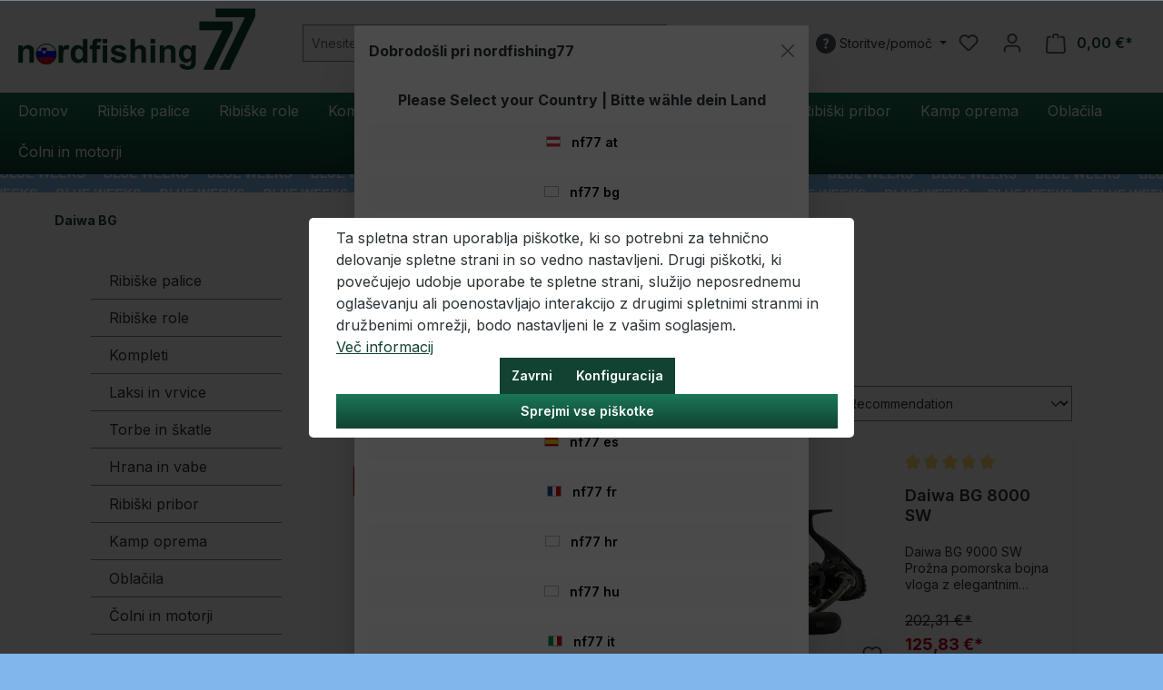

--- FILE ---
content_type: text/html; charset=UTF-8
request_url: https://www.nordfishing77.at/si/daiwa-bg/
body_size: 41779
content:
<!DOCTYPE html>
<html lang="sl-SI"
      itemscope="itemscope"
      itemtype="https://schema.org/WebPage">


       
                            
    <head>
        
                                        <meta charset="utf-8">
            
                            <meta name="viewport"
                      content="width=device-width, initial-scale=1, shrink-to-fit=no">
            
                                <meta name="author"
                      content="">
                <meta name="robots"
                      content="index,follow">
                <meta name="revisit-after"
                      content="15 days">
                <meta name="keywords"
                      content="">
                <meta name="description"
                      content="Daiwa BG: Riesige Auswahl und Top-Preise. Alles auf Lager. Jetzt bei Nordfishing77 bestellen!">
            
    <meta property="77540fe59ba2c30aa7156bf0fa3e823f" content="1">

                    
                        <meta property="og:type" content="website"/>
        
                    <meta property="og:site_name" content="nordfishing77"/>
        
                    <meta property="og:url" content="https://www.nordfishing77.at/si/daiwa-bg/"/>
        
                                    <meta property="og:title" content="Daiwa BG role in palice │ Nordfishing77"/>
                    
                                    <meta property="og:description" content="Daiwa BG: Riesige Auswahl und Top-Preise. Alles auf Lager. Jetzt bei Nordfishing77 bestellen!"/>
                    
                                    <meta property="og:image" content="https://nordfishing77.imgbo.lt/media/c1/b4/9d/1695736516/nordfishing77 Onlineshoplogo.png?ts=1695736572"/>
                    
                    <meta name="twitter:card" content="summary"/>
        
                    <meta name="twitter:site" content="nordfishing77"/>
        
                                    <meta property="twitter:title" content="Daiwa BG role in palice │ Nordfishing77"/>
                    
                                    <meta property="twitter:description" content="Daiwa BG: Riesige Auswahl und Top-Preise. Alles auf Lager. Jetzt bei Nordfishing77 bestellen!"/>
                    
                                    <meta property="twitter:image" content="https://nordfishing77.imgbo.lt/media/c1/b4/9d/1695736516/nordfishing77 Onlineshoplogo.png?ts=1695736572"/>
                        
                            <meta itemprop="copyrightHolder"
                      content="nordfishing77">
                <meta itemprop="copyrightYear"
                      content="">
                <meta itemprop="isFamilyFriendly"
                      content="false">
                <meta itemprop="image"
                      content="https://nordfishing77.imgbo.lt/media/c1/b4/9d/1695736516/nordfishing77 Onlineshoplogo.png?ts=1695736572">
            
                                            <meta name="theme-color"
                      content="#fcfcfc">
                            
                                    <link rel="alternate" hreflang="en-GB" href="https://www.nordfishing77.at/en/daiwa-bg/" />
                    <link rel="alternate" hreflang="de-CH" href="https://www.nordfishing77.at/ch_de/daiwa-bg/" />
                    <link rel="alternate" hreflang="de-DE" href="https://www.nordfishing77.at/de/daiwa-bg/" />
                    <link rel="alternate" hreflang="nl-NL" href="https://www.nordfishing77.at/nl/daiwa-bg/" />
                    <link rel="alternate" hreflang="x-default" href="https://www.nordfishing77.at/si/daiwa-bg/" />
                    <link rel="alternate" hreflang="sl-SI" href="https://www.nordfishing77.at/si/daiwa-bg/" />
                    <link rel="alternate" hreflang="de" href="https://www.nordfishing77.at/daiwa-bg/" />
                    <link rel="alternate" hreflang="cs-CZ" href="https://www.nordfishing77.at/cz/daiwa-bg/" />
                    <link rel="alternate" hreflang="bg-BG" href="https://www.nordfishing77.at/bg/daiwa-bg/" />
                    <link rel="alternate" hreflang="fr-FR" href="https://www.nordfishing77.at/fr/daiwa-bg/" />
                    <link rel="alternate" hreflang="it-IT" href="https://www.nordfishing77.at/it_IT/daiwa-bg/" />
                    <link rel="alternate" hreflang="es-ES" href="https://www.nordfishing77.at/es/daiwa-bg/" />
                    <link rel="alternate" hreflang="hr-HR" href="https://www.nordfishing77.at/hr/daiwa-bg/" />
                    <link rel="alternate" hreflang="pl-PL" href="https://www.nordfishing77.at/pl/daiwa-bg/" />
                    <link rel="alternate" hreflang="hu-HU" href="https://www.nordfishing77.at/hu/daiwa-bg/" />
                    <link rel="alternate" hreflang="sk-SK" href="https://www.nordfishing77.at/sk/daiwa-bg/" />
                    <link rel="alternate" hreflang="ro-RO" href="https://www.nordfishing77.at/ro/daiwa-bg/" />
                    

            <meta http-equiv="X-UA-Compatible" content="IE=edge,chrome=1" />
    

                
                    <script type="application/ld+json">
            [{"@context":"https:\/\/schema.org","@type":"BreadcrumbList","itemListElement":[{"@type":"ListItem","position":1,"name":"Home","item":"https:\/\/www.nordfishing77.at\/si\/"},{"@type":"ListItem","position":2,"name":"Daiwa BG","item":"https:\/\/www.nordfishing77.at\/si\/daiwa-bg\/"}]},{"@context":"https:\/\/schema.org","@type":"Organization"}]
        </script>
            

                    <link rel="shortcut icon"
                  href="https://nordfishing77.imgbo.lt/media/d2/58/c8/1695127272/nordfishing77 Favicon.png?ts=1695127273">
        
                                <link rel="apple-touch-icon"
                  href="https://nordfishing77.imgbo.lt/media/d2/58/c8/1695127272/nordfishing77 Favicon.png?ts=1695127273">
                    
        <link rel="canonical" href="https://www.nordfishing77.at/si/daiwa-bg/" />
                    <title itemprop="name">Daiwa BG role in palice │ Nordfishing77</title>
        
                                                                                <link rel="stylesheet"
                      href="https://www.nordfishing77.at/theme/ab81fbaa4469bb5e961629e27481bfe6/css/all.css?1768829621">
                                    

    
    
    
            <script type="application/javascript">window.moorlAnimationZIndex = "9000";</script>
    
    

    <style type="text/css">

        .flix-smb .icon-mail:before { content: '\e800'; }
        .flix-smb .icon-facebook:before { content: '\e801'; }
        .flix-smb .icon-flickr:before { content: '\e802'; }
        .flix-smb .icon-foursquare:before { content: '\e803'; }
        .flix-smb .icon-gplus:before { content: '\e804'; }
        .flix-smb .icon-instagram:before { content: '\e805'; }
        .flix-smb .icon-linkedin:before { content: '\e806'; }
        .flix-smb .icon-pinterest:before { content: '\e807'; }
        .flix-smb .icon-skype:before { content: '\e808'; }
        .flix-smb .icon-spotify:before { content: '\e809'; }
        .flix-smb .icon-tumblr:before { content: '\e80a'; }
        .flix-smb .icon-twitter:before { content: '\e80b'; }
        .flix-smb .icon-vimeo:before { content: '\e80c'; }
        .flix-smb .icon-vine:before { content: '\e80d'; }
        .flix-smb .icon-phone:before { content: '\e80e'; }
        .flix-smb .icon-wordpress:before { content: '\e80f'; }
        .flix-smb .icon-xing:before { content: '\e810'; }
        .flix-smb .icon-yelp:before { content: '\e811'; }
        .flix-smb .icon-youtube:before { content: '\e812'; }
        .flix-smb .icon-youtube-2:before { content: '\e813'; }
        .flix-smb .icon-patreon:before { content: '\e817'; }
        .flix-smb .icon-x:before { content: '\e818'; }
        .flix-smb .icon-rss:before { content: '\f09e'; }
        .flix-smb .icon-info:before { content: '\f129'; }
        .flix-smb .icon-twitch:before { content: '\f1e8'; }
        .flix-smb .icon-whatsapp:before { content: '\f232'; }
        .flix-smb .icon-soundcloud:before { content: '\f348'; }

        
        
        
                    .flix-smb--right, .flix-smb--left {
                top: 50%;
                -webkit-transform: translateY(-50%);
                -ms-transform: translateY(-50%);
                transform: translateY(-50%);
            }
        
        .flix-smb__list {
            font-size: 100%;
                            gap: 1px;
                    }

        

        
        
                                                                                .flix-smb__el--facebook {
                            background-color: #3B5998;
                            color: #ffffff;
                            border-color: #d3d3d3;
                        }
                                                            .flix-smb__el--facebook .flix-smb__link {
                        color: #ffffff !important;
                    }
                                                                                        .flix-smb__el--instagram {
                            background-color: #517fa4;
                            color: #ffffff;
                            border-color: #d3d3d3;
                        }
                                                            .flix-smb__el--instagram .flix-smb__link {
                        color: #ffffff !important;
                    }
                                                                                                                                                                            .flix-smb__el--youtube {
                            background-color: #e52d27;
                            color: #ffffff;
                            border-color: #d3d3d3;
                        }
                                                            .flix-smb__el--youtube .flix-smb__link {
                        color: #ffffff !important;
                    }
                                                                                                                                                                                                                                                                                                                                                                                                                                                                                                                                                                                                                                        
            </style>


                    
    <script>
        window.features = {"V6_5_0_0":true,"v6.5.0.0":true,"V6_6_0_0":true,"v6.6.0.0":true,"V6_7_0_0":false,"v6.7.0.0":false,"ADDRESS_SELECTION_REWORK":false,"address.selection.rework":false,"DISABLE_VUE_COMPAT":false,"disable.vue.compat":false,"ACCESSIBILITY_TWEAKS":false,"accessibility.tweaks":false,"ADMIN_VITE":false,"admin.vite":false,"TELEMETRY_METRICS":false,"telemetry.metrics":false,"PERFORMANCE_TWEAKS":false,"performance.tweaks":false,"CACHE_REWORK":false,"cache.rework":false,"SSO":false,"sso":false,"FEATURE_SWAGCMSEXTENSIONS_1":true,"feature.swagcmsextensions.1":true,"FEATURE_SWAGCMSEXTENSIONS_2":true,"feature.swagcmsextensions.2":true,"FEATURE_SWAGCMSEXTENSIONS_8":true,"feature.swagcmsextensions.8":true,"FEATURE_SWAGCMSEXTENSIONS_63":true,"feature.swagcmsextensions.63":true,"RULE_BUILDER":true,"rule.builder":true,"FLOW_BUILDER":true,"flow.builder":true,"ADVANCED_SEARCH":true,"advanced.search":true,"RETURNS_MANAGEMENT":true,"returns.management":true,"TEXT_GENERATOR":true,"text.generator":true,"CHECKOUT_SWEETENER":true,"checkout.sweetener":true,"IMAGE_CLASSIFICATION":true,"image.classification":true,"PROPERTY_EXTRACTOR":true,"property.extractor":true,"REVIEW_SUMMARY":true,"review.summary":true,"REVIEW_TRANSLATOR":true,"review.translator":true,"CONTENT_GENERATOR":true,"content.generator":true,"EXPORT_ASSISTANT":true,"export.assistant":true,"QUICK_ORDER":true,"quick.order":true,"EMPLOYEE_MANAGEMENT":true,"employee.management":true,"QUOTE_MANAGEMENT":true,"quote.management":true,"CAPTCHA":true,"captcha":true,"NATURAL_LANGUAGE_SEARCH":true,"natural.language.search":true,"IMAGE_UPLOAD_SEARCH":true,"image.upload.search":true,"ORDER_APPROVAL":true,"order.approval":true,"SPATIAL_CMS_ELEMENT":true,"spatial.cms.element":true,"SHOPPING_LISTS":true,"shopping.lists":true,"TEXT_TO_IMAGE_GENERATION":true,"text.to.image.generation":true,"SPATIAL_SCENE_EDITOR":false,"spatial.scene.editor":false};
    </script>
        
                    <!-- WbmTagManagerAnalytics Head Snippet Start -->
                                            
            <script>
                                    window.gtagActive = true;
                    window.gtagURL = 'https://www.googletagmanager.com/gtag/js?id=G-M8YPF8SJM0';
                    window.controllerName = 'navigation';
                    window.actionName = 'index';
                    window.trackOrders = '1';
                    window.gtagTrackingId = 'G-M8YPF8SJM0';
                    window.dataLayer = window.dataLayer || [];
                    window.gtagConfig = {
                        'anonymize_ip': '1',
                        'cookie_domain': 'none',
                        'cookie_prefix': '_swag_ga',
                    };

                    function gtag() { dataLayer.push(arguments); }
                            </script>
            

    <script>
        window.dataLayer = window.dataLayer || [];
        function gtag() { dataLayer.push(arguments); }

        (() => {
            const analyticsStorageEnabled = document.cookie.split(';').some((item) => item.trim().includes('google-analytics-enabled=1'));
            const adsEnabled = document.cookie.split(';').some((item) => item.trim().includes('google-ads-enabled=1'));

            // Always set a default consent for consent mode v2
            gtag('consent', 'default', {
                'ad_user_data': adsEnabled ? 'granted' : 'denied',
                'ad_storage': adsEnabled ? 'granted' : 'denied',
                'ad_personalization': adsEnabled ? 'granted' : 'denied',
                'analytics_storage': analyticsStorageEnabled ? 'granted' : 'denied'
            });
        })();
    </script>

                <script>
            window.dataLayer = window.dataLayer || [];
            function gtag() { dataLayer.push(arguments); }
            gtag('consent', 'default', {
                'ad_user_data': 'denied',
                'ad_storage': 'denied',
                'ad_personalization': 'denied',
                'analytics_storage': 'denied'
            });
        </script>
            

            <script id="wbmTagMangerDefine" type="text/javascript">
            let gtmIsTrackingProductClicks = Boolean(1),
                gtmIsTrackingAddToWishlistClicks = Boolean(),
                gtmContainerId = 'GTM-MZVXLTF',
                hasSWConsentSupport = Boolean(1);
            window.wbmScriptIsSet = false;
            window.dataLayer = window.dataLayer || [];
            window.dataLayer.push({"event":"user","id":null});
        </script>

        <script id="wbmTagMangerDataLayer" type="text/javascript">
            window.dataLayer.push({ ecommerce: null });
            window.dataLayer.push({"google_tag_params":{"ecomm_prodid":["10460-400","10460-800","10465-600","10460-250","10460-500","10465-400","10460-650","10465-100","10460-450","11928-230","10465-080","10460-300","11929-166","11929-270","11929-240","11928-170","11928-211","11928-221","11929-241","11928-220","10460-350","10465-020"],"ecomm_category":"Daiwa BG","ecomm_pagetype":"category"}});

            
                

            
            let onEventDataLayer = JSON.parse('[{"event":"view_item_list","ecommerce":{"item_list_name":"Category: Daiwa BG","items":[{"price":100.42,"index":0,"item_id":"10460-400","item_brand":"Daiwa","item_list_id":"category_018e143331d075e4a7734d03d2dda835","item_category":"","item_name":"Daiwa BG 4000 SW","item_variant":"","item_list_name":"Category: Daiwa BG"},{"price":125.83,"index":1,"item_id":"10460-800","item_brand":"Daiwa","item_list_id":"category_018e143331d075e4a7734d03d2dda835","item_category":"","item_name":"Daiwa BG 8000 SW","item_variant":"","item_list_name":"Category: Daiwa BG"},{"price":166.51,"index":2,"item_id":"10465-600","item_brand":"Daiwa","item_list_id":"category_018e143331d075e4a7734d03d2dda835","item_category":"","item_name":"Daiwa BG MQ 6000D-H","item_variant":"","item_list_name":"Category: Daiwa BG"},{"price":97.37,"index":3,"item_id":"10460-250","item_brand":"Daiwa","item_list_id":"category_018e143331d075e4a7734d03d2dda835","item_category":"","item_name":"Daiwa BG 2500 SW","item_variant":"","item_list_name":"Category: Daiwa BG"},{"price":115.67,"index":4,"item_id":"10460-500","item_brand":"Daiwa","item_list_id":"category_018e143331d075e4a7734d03d2dda835","item_category":"","item_name":"Daiwa BG 5000 SW","item_variant":"","item_list_name":"Category: Daiwa BG"},{"price":151.26,"index":5,"item_id":"10465-400","item_brand":"Daiwa","item_list_id":"category_018e143331d075e4a7734d03d2dda835","item_category":"","item_name":"Daiwa BG MQ 4000D-XH","item_variant":"","item_list_name":"Category: Daiwa BG"},{"price":120.74,"index":6,"item_id":"10460-650","item_brand":"Daiwa","item_list_id":"category_018e143331d075e4a7734d03d2dda835","item_category":"","item_name":"Daiwa BG 6500 SW","item_variant":"","item_list_name":"Category: Daiwa BG"},{"price":181.76,"index":7,"item_id":"10465-100","item_brand":"Daiwa","item_list_id":"category_018e143331d075e4a7734d03d2dda835","item_category":"","item_name":"Daiwa BG MQ 10000-H","item_variant":"","item_list_name":"Category: Daiwa BG"},{"price":111.59,"index":8,"item_id":"10460-450","item_brand":"Daiwa","item_list_id":"category_018e143331d075e4a7734d03d2dda835","item_category":"","item_name":"Daiwa BG 4500 SW","item_variant":"","item_list_name":"Category: Daiwa BG"},{"price":83.13,"index":9,"item_id":"11928-230","item_brand":"Daiwa","item_list_id":"category_018e143331d075e4a7734d03d2dda835","item_category":"","item_name":"Daiwa BG Popper 230 cm 40-150 g","item_variant":"","item_list_name":"Category: Daiwa BG"},{"price":181.76,"index":10,"item_id":"10465-080","item_brand":"Daiwa","item_list_id":"category_018e143331d075e4a7734d03d2dda835","item_category":"","item_name":"Daiwa BG MQ 8000-H","item_variant":"","item_list_name":"Category: Daiwa BG"},{"price":99.39,"index":11,"item_id":"10460-300","item_brand":"Daiwa","item_list_id":"category_018e143331d075e4a7734d03d2dda835","item_category":"","item_name":"Daiwa BG 3000 SW","item_variant":"","item_list_name":"Category: Daiwa BG"},{"price":80.08,"index":12,"item_id":"11929-166","item_brand":"Daiwa","item_list_id":"category_018e143331d075e4a7734d03d2dda835","item_category":"","item_name":"Daiwa BG Big Game Rute 168cm 30-50lbs","item_variant":"","item_list_name":"Category: Daiwa BG"},{"price":93.29,"index":13,"item_id":"11929-270","item_brand":"Daiwa","item_list_id":"category_018e143331d075e4a7734d03d2dda835","item_category":"","item_name":"Daiwa BG Travel Boat 270cm 50-200g 4-delni","item_variant":"","item_list_name":"Category: Daiwa BG"},{"price":88.22,"index":14,"item_id":"11929-240","item_brand":"Daiwa","item_list_id":"category_018e143331d075e4a7734d03d2dda835","item_category":"","item_name":"Daiwa BG Offshore Travel 240cm 40-125g 4-delni","item_variant":"","item_list_name":"Category: Daiwa BG"},{"price":75.01,"index":15,"item_id":"11928-170","item_brand":"Daiwa","item_list_id":"category_018e143331d075e4a7734d03d2dda835","item_category":"","item_name":"Daiwa BG Jigger 170cm 150-400g","item_variant":"","item_list_name":"Category: Daiwa BG"},{"price":75.01,"index":16,"item_id":"11928-211","item_brand":"Daiwa","item_list_id":"category_018e143331d075e4a7734d03d2dda835","item_category":"","item_name":"Daiwa BG Offshore \u010coln 210 cm 150-400 g","item_variant":"","item_list_name":"Category: Daiwa BG"},{"price":85.17,"index":17,"item_id":"11928-221","item_brand":"Daiwa","item_list_id":"category_018e143331d075e4a7734d03d2dda835","item_category":"","item_name":"Daiwa BG Deep Sea 220 cm 30 lbs","item_variant":"","item_list_name":"Category: Daiwa BG"},{"price":93.29,"index":18,"item_id":"11929-241","item_brand":"Daiwa","item_list_id":"category_018e143331d075e4a7734d03d2dda835","item_category":"","item_name":"Daiwa BG Travel Pilk 240 cm 50-200g 4-delni","item_variant":"","item_list_name":"Category: Daiwa BG"},{"price":93.29,"index":19,"item_id":"11928-220","item_brand":"Daiwa","item_list_id":"category_018e143331d075e4a7734d03d2dda835","item_category":"","item_name":"Daiwa BG Globoko morje 220cm 30-40lbs","item_variant":"","item_list_name":"Category: Daiwa BG"},{"price":101.43,"index":20,"item_id":"10460-350","item_brand":"Daiwa","item_list_id":"category_018e143331d075e4a7734d03d2dda835","item_category":"","item_name":"Daiwa BG 3500 SW","item_variant":"","item_list_name":"Category: Daiwa BG"},{"price":202.08,"index":21,"item_id":"10465-020","item_brand":"Daiwa","item_list_id":"category_018e143331d075e4a7734d03d2dda835","item_category":"","item_name":"Daiwa BG MQ 20000","item_variant":"","item_list_name":"Category: Daiwa BG"}],"item_list_id":"category_018e143331d075e4a7734d03d2dda835"}}]');
                    </script>    
                        <script id="wbmTagManger" type="text/javascript" >
                function getCookie(name) {
                    var cookieMatch = document.cookie.match(name + '=(.*?)(;|$)');
                    return cookieMatch && decodeURI(cookieMatch[1]);
                }

                let gtmCookieSet = getCookie('wbm-tagmanager-enabled');
                
                let googleTag = function(w,d,s,l,i){w[l]=w[l]||[];w[l].push({'gtm.start':new Date().getTime(),event:'gtm.js'});var f=d.getElementsByTagName(s)[0],j=d.createElement(s),dl=l!='dataLayer'?'&l='+l:'';j.async=true;j.src='https://www.googletagmanager.com/gtm.js?id='+i+dl+'';f.parentNode.insertBefore(j,f);};
                

                if (hasSWConsentSupport && gtmCookieSet === null) {
                    window.wbmGoogleTagmanagerId = gtmContainerId;
                    window.wbmScriptIsSet = false;
                    window.googleTag = googleTag;
                } else {
                    window.wbmScriptIsSet = true;
                    googleTag(window, document, 'script', 'dataLayer', gtmContainerId);
                    googleTag = null;

                    window.dataLayer = window.dataLayer || [];
                    function gtag() { dataLayer.push(arguments); }

                    if (hasSWConsentSupport) {
                        (() => {
                            const analyticsStorageEnabled = document.cookie.split(';').some((item) => item.trim().includes('google-analytics-enabled=1'));
                            const adsEnabled = document.cookie.split(';').some((item) => item.trim().includes('google-ads-enabled=1'));

                            gtag('consent', 'update', {
                                'ad_storage': adsEnabled ? 'granted' : 'denied',
                                'ad_user_data': adsEnabled ? 'granted' : 'denied',
                                'ad_personalization': adsEnabled ? 'granted' : 'denied',
                                'analytics_storage': analyticsStorageEnabled ? 'granted' : 'denied'
                            });
                        })();
                    }
                }

                
            </script><!-- WbmTagManagerAnalytics Head Snippet End -->
            
                                
            

    
                
                                    <script>
                    window.useDefaultCookieConsent = true;
                </script>
                    
                                            <script>
                window.activeNavigationId = '018e143331d075e4a7734d03d2dda835';
                window.router = {
                    'frontend.cart.offcanvas': '/si/checkout/offcanvas',
                    'frontend.cookie.offcanvas': '/si/cookie/offcanvas',
                    'frontend.checkout.finish.page': '/si/checkout/finish',
                    'frontend.checkout.info': '/si/widgets/checkout/info',
                    'frontend.menu.offcanvas': '/si/widgets/menu/offcanvas',
                    'frontend.cms.page': '/si/widgets/cms',
                    'frontend.cms.navigation.page': '/si/widgets/cms/navigation',
                    'frontend.account.addressbook': '/si/widgets/account/address-book',
                    'frontend.country.country-data': '/si/country/country-state-data',
                    'frontend.app-system.generate-token': '/si/app-system/Placeholder/generate-token',
                    };
                window.salesChannelId = '16efa749e3eb45efa6b80e7ba70ea651';
            </script>
        

        
    <script>
        window.router['widgets.swag.cmsExtensions.quickview'] = '/si/swag/cms-extensions/quickview';
        window.router['widgets.swag.cmsExtensions.quickview.variant'] = '/si/swag/cms-extensions/quickview/variant';
    </script>


    
    
    <script>
        // Get full path for Analytics by name. Insert JS in the head.
        window.router['frontend.nosto.analytics-tracking'] = '/si/nosto/analytics-tracking';
    </script>

                                <script>
                
                window.breakpoints = {"xs":0,"sm":576,"md":768,"lg":992,"xl":1200,"xxl":1400};
            </script>
        
                                    <script>
                    window.customerLoggedInState = 0;

                    window.wishlistEnabled = 1;
                </script>
                    
                        
                            <script>
                window.themeAssetsPublicPath = 'https://www.nordfishing77.at/theme/01979d7af10e72c1aea74a3b78709802/assets/';
            </script>
        
                        
    <script>
        window.validationMessages = {"required":"Vnos ne sme biti prazen.","email":"Neveljaven e-po\u0161tni naslov. E-po\u0161tni naslovi morajo uporabljati to obliko \u00bbuser@example.com\u00ab in vsebovati \u00bb@\u00ab in \u00bb.\u00ab.","confirmation":"Vhod ni enak.","minLength":"Vnos je prekratek."};
    </script>
        
        
                                                    <script>
                        window.themeJsPublicPath = 'https://www.nordfishing77.at/theme/ab81fbaa4469bb5e961629e27481bfe6/js/';
                    </script>
                                            <script type="text/javascript" src="https://www.nordfishing77.at/theme/ab81fbaa4469bb5e961629e27481bfe6/js/storefront/storefront.js?1768829621" defer></script>
                                            <script type="text/javascript" src="https://www.nordfishing77.at/theme/ab81fbaa4469bb5e961629e27481bfe6/js/swag-b2b-platform/swag-b2b-platform.js?1768829622" defer></script>
                                            <script type="text/javascript" src="https://www.nordfishing77.at/theme/ab81fbaa4469bb5e961629e27481bfe6/js/swag-cms-extensions/swag-cms-extensions.js?1768829622" defer></script>
                                            <script type="text/javascript" src="https://www.nordfishing77.at/theme/ab81fbaa4469bb5e961629e27481bfe6/js/subscription/subscription.js?1768829622" defer></script>
                                            <script type="text/javascript" src="https://www.nordfishing77.at/theme/ab81fbaa4469bb5e961629e27481bfe6/js/checkout-sweetener/checkout-sweetener.js?1768829622" defer></script>
                                            <script type="text/javascript" src="https://www.nordfishing77.at/theme/ab81fbaa4469bb5e961629e27481bfe6/js/text-translator/text-translator.js?1768829622" defer></script>
                                            <script type="text/javascript" src="https://www.nordfishing77.at/theme/ab81fbaa4469bb5e961629e27481bfe6/js/employee-management/employee-management.js?1768829622" defer></script>
                                            <script type="text/javascript" src="https://www.nordfishing77.at/theme/ab81fbaa4469bb5e961629e27481bfe6/js/quick-order/quick-order.js?1768829622" defer></script>
                                            <script type="text/javascript" src="https://www.nordfishing77.at/theme/ab81fbaa4469bb5e961629e27481bfe6/js/advanced-search/advanced-search.js?1768829622" defer></script>
                                            <script type="text/javascript" src="https://www.nordfishing77.at/theme/ab81fbaa4469bb5e961629e27481bfe6/js/captcha/captcha.js?1768829622" defer></script>
                                            <script type="text/javascript" src="https://www.nordfishing77.at/theme/ab81fbaa4469bb5e961629e27481bfe6/js/quote-management/quote-management.js?1768829622" defer></script>
                                            <script type="text/javascript" src="https://www.nordfishing77.at/theme/ab81fbaa4469bb5e961629e27481bfe6/js/a-i-search/a-i-search.js?1768829622" defer></script>
                                            <script type="text/javascript" src="https://www.nordfishing77.at/theme/ab81fbaa4469bb5e961629e27481bfe6/js/spatial-cms-element/spatial-cms-element.js?1768829622" defer></script>
                                            <script type="text/javascript" src="https://www.nordfishing77.at/theme/ab81fbaa4469bb5e961629e27481bfe6/js/order-approval/order-approval.js?1768829622" defer></script>
                                            <script type="text/javascript" src="https://www.nordfishing77.at/theme/ab81fbaa4469bb5e961629e27481bfe6/js/shopping-list/shopping-list.js?1768829622" defer></script>
                                            <script type="text/javascript" src="https://www.nordfishing77.at/theme/ab81fbaa4469bb5e961629e27481bfe6/js/swag-amazon-pay/swag-amazon-pay.js?1768829622" defer></script>
                                            <script type="text/javascript" src="https://www.nordfishing77.at/theme/ab81fbaa4469bb5e961629e27481bfe6/js/neno-cms-sliders/neno-cms-sliders.js?1768829622" defer></script>
                                            <script type="text/javascript" src="https://www.nordfishing77.at/theme/ab81fbaa4469bb5e961629e27481bfe6/js/frosh-platform-share-basket/frosh-platform-share-basket.js?1768829622" defer></script>
                                            <script type="text/javascript" src="https://www.nordfishing77.at/theme/ab81fbaa4469bb5e961629e27481bfe6/js/moorl-foundation/moorl-foundation.js?1768829622" defer></script>
                                            <script type="text/javascript" src="https://www.nordfishing77.at/theme/ab81fbaa4469bb5e961629e27481bfe6/js/moorl-sign-in/moorl-sign-in.js?1768829622" defer></script>
                                            <script type="text/javascript" src="https://www.nordfishing77.at/theme/ab81fbaa4469bb5e961629e27481bfe6/js/loyxx-s-w6-category-tree-teaser/loyxx-s-w6-category-tree-teaser.js?1768829622" defer></script>
                                            <script type="text/javascript" src="https://www.nordfishing77.at/theme/ab81fbaa4469bb5e961629e27481bfe6/js/cbax-modul-manufacturers/cbax-modul-manufacturers.js?1768829622" defer></script>
                                            <script type="text/javascript" src="https://www.nordfishing77.at/theme/ab81fbaa4469bb5e961629e27481bfe6/js/frosh-lazy-sizes/frosh-lazy-sizes.js?1768829622" defer></script>
                                            <script type="text/javascript" src="https://www.nordfishing77.at/theme/ab81fbaa4469bb5e961629e27481bfe6/js/solid-product-videos/solid-product-videos.js?1768829622" defer></script>
                                            <script type="text/javascript" src="https://www.nordfishing77.at/theme/ab81fbaa4469bb5e961629e27481bfe6/js/moorl-captcha/moorl-captcha.js?1768829622" defer></script>
                                            <script type="text/javascript" src="https://www.nordfishing77.at/theme/ab81fbaa4469bb5e961629e27481bfe6/js/zeobv-store-switcher/zeobv-store-switcher.js?1768829622" defer></script>
                                            <script type="text/javascript" src="https://www.nordfishing77.at/theme/ab81fbaa4469bb5e961629e27481bfe6/js/acris-gpsr-c-s/acris-gpsr-c-s.js?1768829622" defer></script>
                                            <script type="text/javascript" src="https://www.nordfishing77.at/theme/ab81fbaa4469bb5e961629e27481bfe6/js/klavi-overd/klavi-overd.js?1768829622" defer></script>
                                            <script type="text/javascript" src="https://www.nordfishing77.at/theme/ab81fbaa4469bb5e961629e27481bfe6/js/patworx-cashpresso6/patworx-cashpresso6.js?1768829622" defer></script>
                                            <script type="text/javascript" src="https://www.nordfishing77.at/theme/ab81fbaa4469bb5e961629e27481bfe6/js/weedesign-web-accessibility/weedesign-web-accessibility.js?1768829622" defer></script>
                                            <script type="text/javascript" src="https://www.nordfishing77.at/theme/ab81fbaa4469bb5e961629e27481bfe6/js/wbm-tag-manager-analytics/wbm-tag-manager-analytics.js?1768829622" defer></script>
                                            <script type="text/javascript" src="https://www.nordfishing77.at/theme/ab81fbaa4469bb5e961629e27481bfe6/js/m-d-s-i-field-length-limit/m-d-s-i-field-length-limit.js?1768829622" defer></script>
                                            <script type="text/javascript" src="https://www.nordfishing77.at/theme/ab81fbaa4469bb5e961629e27481bfe6/js/nosto-integration/nosto-integration.js?1768829622" defer></script>
                                            <script type="text/javascript" src="https://www.nordfishing77.at/theme/ab81fbaa4469bb5e961629e27481bfe6/js/syn-one-signal-six/syn-one-signal-six.js?1768829622" defer></script>
                                            <script type="text/javascript" src="https://www.nordfishing77.at/theme/ab81fbaa4469bb5e961629e27481bfe6/js/zeobv-mobile-action-bar/zeobv-mobile-action-bar.js?1768829622" defer></script>
                                            <script type="text/javascript" src="https://www.nordfishing77.at/theme/ab81fbaa4469bb5e961629e27481bfe6/js/nordfishing-theme/nordfishing-theme.js?1768829622" defer></script>
                                                        

    
        
        
        
        
    
        
                            

                                
    <script>
        window.mollie_javascript_use_shopware = '0'
    </script>

            <script type="text/javascript" src="https://www.nordfishing77.at/bundles/molliepayments/mollie-payments.js?1768461144" defer></script>
    

    </head>

   
        <body class="is-ctl-navigation is-act-index">

            
                
    
    
            <div id="page-top" class="skip-to-content bg-primary-subtle text-primary-emphasis overflow-hidden" tabindex="-1">
            <div class="container skip-to-content-container d-flex justify-content-center visually-hidden-focusable">
                                                                                        <a href="#content-main" class="skip-to-content-link d-inline-flex text-decoration-underline m-1 p-2 fw-bold gap-2">
                                Preskoči na glavno vsebino
                            </a>
                                            
                                                                        <a href="#header-main-search-input" class="skip-to-content-link d-inline-flex text-decoration-underline m-1 p-2 fw-bold gap-2 d-none d-sm-block">
                                Preskoči na iskanje
                            </a>
                                            
                                                                        <a href="#main-navigation-menu" class="skip-to-content-link d-inline-flex text-decoration-underline m-1 p-2 fw-bold gap-2 d-none d-lg-block">
                                Preskoči na glavno navigacijo
                            </a>
                                                                        </div>
        </div>
        
                                                                            <noscript>
                <iframe src="https://www.googletagmanager.com/ns.html?id=GTM-MZVXLTF"
                        height="0"
                        width="0"
                        style="display:none;visibility:hidden"
                        title="Google Tagmanager">

                </iframe>
            </noscript>
            
                <noscript class="noscript-main">
                
    <div role="alert"
         aria-live="polite"
                  class="alert alert-info alert-has-icon">
                                                                        
                                                                                                                                                                    <span class="icon icon-info" aria-hidden="true">
                                        <svg xmlns="http://www.w3.org/2000/svg" xmlns:xlink="http://www.w3.org/1999/xlink" width="24" height="24" viewBox="0 0 24 24"><defs><path d="M12 7c.5523 0 1 .4477 1 1s-.4477 1-1 1-1-.4477-1-1 .4477-1 1-1zm1 9c0 .5523-.4477 1-1 1s-1-.4477-1-1v-5c0-.5523.4477-1 1-1s1 .4477 1 1v5zm11-4c0 6.6274-5.3726 12-12 12S0 18.6274 0 12 5.3726 0 12 0s12 5.3726 12 12zM12 2C6.4772 2 2 6.4772 2 12s4.4772 10 10 10 10-4.4772 10-10S17.5228 2 12 2z" id="icons-default-info" /></defs><use xlink:href="#icons-default-info" fill="#758CA3" fill-rule="evenodd" /></svg>
                    </span>
    
                                                        
                                    
                    <div class="alert-content-container">
                                                    
                                                        <div class="alert-content">                                                    Če želite uporabljati celoten obseg Shopware 6, priporočamo, da v brskalniku aktivirate Javascript.
                                                                </div>                
                                                                </div>
            </div>
            </noscript>
        

                                                            
    
                <header class="header-main">
                                            
                            <div class="container">
                                
         
				
    
            <div class="row align-items-center header-row">
                            <div class="col-12 col-lg-auto header-logo-col pb-sm-2 my-3 m-lg-0">
                        <div class="header-logo-main text-center">
                    <a class="header-logo-main-link"
               href="/si/"
               title="Pojdi na domačo stran">
                
                <picture class="header-logo-picture">
                                <img src="https://nordfishing77.imgbo.lt/media/7b/bb/72/1712220847/nordfishing77%20Logo%20Sprachshop%20Slowenien.png?ts=1712220847"
                         alt="Pojdi na domačo stran"
                         class="img-fluid header-logo-main-img"/>
                    </picture>
                </a>
            </div>
                </div>
            
                                        <div class="col-12 order-2 col-sm order-sm-1 header-search-col">
                    <div class="row">
                        <div class="col-sm-auto d-none d-sm-block d-lg-none">
                                                            <div class="nav-main-toggle">
                                                                            <button
                                            class="btn nav-main-toggle-btn header-actions-btn"
                                            type="button"
                                            data-off-canvas-menu="true"
                                            aria-label="Meni"
                                        >
                                                                                                                                                                                                            <span class="icon icon-stack">
                                        <svg xmlns="http://www.w3.org/2000/svg" xmlns:xlink="http://www.w3.org/1999/xlink" width="24" height="24" viewBox="0 0 24 24"><defs><path d="M3 13c-.5523 0-1-.4477-1-1s.4477-1 1-1h18c.5523 0 1 .4477 1 1s-.4477 1-1 1H3zm0-7c-.5523 0-1-.4477-1-1s.4477-1 1-1h18c.5523 0 1 .4477 1 1s-.4477 1-1 1H3zm0 14c-.5523 0-1-.4477-1-1s.4477-1 1-1h18c.5523 0 1 .4477 1 1s-.4477 1-1 1H3z" id="icons-default-stack" /></defs><use xlink:href="#icons-default-stack" fill="#758CA3" fill-rule="evenodd" /></svg>
                    </span>
    
                                                                                        </button>
                                                                    </div>
                                                    </div>
                        <div class="col">
                            
    <div class="collapse"
         id="searchCollapse">
        <div class="header-search my-2 m-sm-auto">
                
    
                    <form action="/si/search"
                      method="get"
                      data-search-widget="true"
                      data-search-widget-options="{&quot;searchWidgetMinChars&quot;:2}"
                      data-url="/si/suggest?search="
                      class="header-search-form">
                                            <div class="input-group">
                                                            <input
                                    type="search"
                                    id="header-main-search-input"
                                    name="search"
                                    class="form-control header-search-input"
                                    autocomplete="off"
                                    autocapitalize="off"
                                    placeholder="Vnesite iskalni izraz..."
                                    aria-label="Vnesite iskalni izraz..."
                                    role="combobox"
                                    aria-autocomplete="list"
                                    aria-controls="search-suggest-listbox"
                                    aria-expanded="false"
                                    aria-describedby="search-suggest-result-info"
                                    value="">
                            
                                                            <button type="submit"
                                        class="btn header-search-btn"
                                        aria-label="Iskanje">
                                    <span class="header-search-icon">
                                                                                                                                                        <span class="icon icon-search">
                                        <svg xmlns="http://www.w3.org/2000/svg" xmlns:xlink="http://www.w3.org/1999/xlink" width="24" height="24" viewBox="0 0 24 24"><defs><path d="M10.0944 16.3199 4.707 21.707c-.3905.3905-1.0237.3905-1.4142 0-.3905-.3905-.3905-1.0237 0-1.4142L8.68 14.9056C7.6271 13.551 7 11.8487 7 10c0-4.4183 3.5817-8 8-8s8 3.5817 8 8-3.5817 8-8 8c-1.8487 0-3.551-.627-4.9056-1.6801zM15 16c3.3137 0 6-2.6863 6-6s-2.6863-6-6-6-6 2.6863-6 6 2.6863 6 6 6z" id="icons-default-search" /></defs><use xlink:href="#icons-default-search" fill="#758CA3" fill-rule="evenodd" /></svg>
                    </span>
    
                                        </span>
                                </button>
                            
                                                            <button class="btn header-close-btn js-search-close-btn d-none"
                                        type="button"
                                        aria-label="Zaprite spustno iskanje">
                                    <span class="header-close-icon">
                                                                                                                                                        <span class="icon icon-x">
                                        <svg xmlns="http://www.w3.org/2000/svg" xmlns:xlink="http://www.w3.org/1999/xlink" width="24" height="24" viewBox="0 0 24 24"><defs><path d="m10.5858 12-7.293-7.2929c-.3904-.3905-.3904-1.0237 0-1.4142.3906-.3905 1.0238-.3905 1.4143 0L12 10.5858l7.2929-7.293c.3905-.3904 1.0237-.3904 1.4142 0 .3905.3906.3905 1.0238 0 1.4143L13.4142 12l7.293 7.2929c.3904.3905.3904 1.0237 0 1.4142-.3906.3905-1.0238.3905-1.4143 0L12 13.4142l-7.2929 7.293c-.3905.3904-1.0237.3904-1.4142 0-.3905-.3906-.3905-1.0238 0-1.4143L10.5858 12z" id="icons-default-x" /></defs><use xlink:href="#icons-default-x" fill="#758CA3" fill-rule="evenodd" /></svg>
                    </span>
    
                                        </span>
                                </button>
                                                    </div>
                                    </form>
            
        </div>
    </div>
                        </div>
                    </div>
                </div>
            
    
                            <div class="col-12 order-1 col-sm-auto order-sm-2 header-actions-col">
                    <div class="row g-0">
                                                    <div class="col d-sm-none">
                                <div class="menu-button">
                                                                            <button
                                            class="btn nav-main-toggle-btn header-actions-btn"
                                            type="button"
                                            data-off-canvas-menu="true"
                                            aria-label="Meni"
                                        >
                                                                                                                                                                                                            <span class="icon icon-stack">
                                        <svg xmlns="http://www.w3.org/2000/svg" xmlns:xlink="http://www.w3.org/1999/xlink" width="24" height="24" viewBox="0 0 24 24"><use xlink:href="#icons-default-stack" fill="#758CA3" fill-rule="evenodd" /></svg>
                    </span>
    
                                                                                        </button>
                                                                    </div>
                            </div>
                        
                        
                        
                                                                                    
                                 <div class="col-auto">
                                        
    <div class="top-bar d-none d-lg-block">
                                                    <nav class="top-bar-nav"
                     aria-label="Nastavitve trgovine">
                                            
	        <div class="top-bar-nav-item top-bar-language">
                <div class="language-form">
        <div class="languages-menu dropdown">
                                                <button class="btn dropdown-toggle top-bar-nav-btn" type="button" data-bs-toggle="dropdown"
                            data-bs-toggle="dropdown" aria-haspopup="true" aria-expanded="false" aria-label="Select language">
                                                    <div class="top-bar-list-icon language-flag country-si"></div>
                                                <span class="top-bar-nav-text">nf77 si</span>
                    </button>
                                                        <div class="top-bar-list dropdown-menu dropdown-menu-right"
                     aria-labelledby="languagesDropdown-">
                                            <div class="top-bar-list-item dropdown-item" title="nf77 at">
                            <label class="top-bar-list-label" onclick="window.location = 'https://www.nordfishing77.at/daiwa-bg/'">
                                                                    <div class="top-bar-list-icon language-flag country-at"></div>
                                
                                <span class="store-name">nf77 at</span>
                            </label>
                        </div>
                                            <div class="top-bar-list-item dropdown-item" title="nf77 bg">
                            <label class="top-bar-list-label" onclick="window.location = 'https://www.nordfishing77.at/bg/daiwa-bg/'">
                                                                    <div class="top-bar-list-icon language-flag country-bg"></div>
                                
                                <span class="store-name">nf77 bg</span>
                            </label>
                        </div>
                                            <div class="top-bar-list-item dropdown-item" title="nf77 ch">
                            <label class="top-bar-list-label" onclick="window.location = 'https://www.nordfishing77.at/ch_de/daiwa-bg/'">
                                                                    <div class="top-bar-list-icon language-flag country-ch"></div>
                                
                                <span class="store-name">nf77 ch</span>
                            </label>
                        </div>
                                            <div class="top-bar-list-item dropdown-item" title="nf77 cz">
                            <label class="top-bar-list-label" onclick="window.location = 'https://www.nordfishing77.at/cz/daiwa-bg/'">
                                                                    <div class="top-bar-list-icon language-flag country-cz"></div>
                                
                                <span class="store-name">nf77 cz</span>
                            </label>
                        </div>
                                            <div class="top-bar-list-item dropdown-item" title="nf77 de">
                            <label class="top-bar-list-label" onclick="window.location = 'https://www.nordfishing77.at/de/daiwa-bg/'">
                                                                    <div class="top-bar-list-icon language-flag country-de"></div>
                                
                                <span class="store-name">nf77 de</span>
                            </label>
                        </div>
                                            <div class="top-bar-list-item dropdown-item" title="nf77 en">
                            <label class="top-bar-list-label" onclick="window.location = 'https://www.nordfishing77.at/en/daiwa-bg/'">
                                                                    <div class="top-bar-list-icon language-flag country-gb"></div>
                                
                                <span class="store-name">nf77 en</span>
                            </label>
                        </div>
                                            <div class="top-bar-list-item dropdown-item" title="nf77 es">
                            <label class="top-bar-list-label" onclick="window.location = 'https://www.nordfishing77.at/es/daiwa-bg/'">
                                                                    <div class="top-bar-list-icon language-flag country-es"></div>
                                
                                <span class="store-name">nf77 es</span>
                            </label>
                        </div>
                                            <div class="top-bar-list-item dropdown-item" title="nf77 fr">
                            <label class="top-bar-list-label" onclick="window.location = 'https://www.nordfishing77.at/fr/daiwa-bg/'">
                                                                    <div class="top-bar-list-icon language-flag country-fr"></div>
                                
                                <span class="store-name">nf77 fr</span>
                            </label>
                        </div>
                                            <div class="top-bar-list-item dropdown-item" title="nf77 hr">
                            <label class="top-bar-list-label" onclick="window.location = 'https://www.nordfishing77.at/hr/daiwa-bg/'">
                                                                    <div class="top-bar-list-icon language-flag country-hr"></div>
                                
                                <span class="store-name">nf77 hr</span>
                            </label>
                        </div>
                                            <div class="top-bar-list-item dropdown-item" title="nf77 hu">
                            <label class="top-bar-list-label" onclick="window.location = 'https://www.nordfishing77.at/hu/daiwa-bg/'">
                                                                    <div class="top-bar-list-icon language-flag country-hu"></div>
                                
                                <span class="store-name">nf77 hu</span>
                            </label>
                        </div>
                                            <div class="top-bar-list-item dropdown-item" title="nf77 it">
                            <label class="top-bar-list-label" onclick="window.location = 'https://www.nordfishing77.at/it_IT/daiwa-bg/'">
                                                                    <div class="top-bar-list-icon language-flag country-it"></div>
                                
                                <span class="store-name">nf77 it</span>
                            </label>
                        </div>
                                            <div class="top-bar-list-item dropdown-item" title="nf77 nl">
                            <label class="top-bar-list-label" onclick="window.location = 'https://www.nordfishing77.at/nl/daiwa-bg/'">
                                                                    <div class="top-bar-list-icon language-flag country-nl"></div>
                                
                                <span class="store-name">nf77 nl</span>
                            </label>
                        </div>
                                            <div class="top-bar-list-item dropdown-item" title="nf77 pl">
                            <label class="top-bar-list-label" onclick="window.location = 'https://www.nordfishing77.at/pl/daiwa-bg/'">
                                                                    <div class="top-bar-list-icon language-flag country-pl"></div>
                                
                                <span class="store-name">nf77 pl</span>
                            </label>
                        </div>
                                            <div class="top-bar-list-item dropdown-item" title="nf77 ro">
                            <label class="top-bar-list-label" onclick="window.location = 'https://www.nordfishing77.at/ro/daiwa-bg/'">
                                                                    <div class="top-bar-list-icon language-flag country-ro"></div>
                                
                                <span class="store-name">nf77 ro</span>
                            </label>
                        </div>
                                            <div class="top-bar-list-item dropdown-item" title="nf77 si">
                            <label class="top-bar-list-label" onclick="window.location = 'https://www.nordfishing77.at/si/daiwa-bg/'">
                                                                    <div class="top-bar-list-icon language-flag country-si"></div>
                                
                                <span class="store-name">nf77 si</span>
                            </label>
                        </div>
                                            <div class="top-bar-list-item dropdown-item" title="nf77 sk">
                            <label class="top-bar-list-label" onclick="window.location = 'https://www.nordfishing77.at/sk/daiwa-bg/'">
                                                                    <div class="top-bar-list-icon language-flag country-sk"></div>
                                
                                <span class="store-name">nf77 sk</span>
                            </label>
                        </div>
                                    </div>
                    </div>
    </div>
        </div>
	                    
                                
        <div class="header-service-menu dropdown mt-1">
            <button class="btn dropdown-toggle top-bar-nav-btn" type="button" id="serviceMenuDropdown" data-bs-toggle="dropdown" aria-haspopup="true" aria-expanded="false">
                                                                                                                                <span class="icon icon-help">
                                        <svg xmlns="http://www.w3.org/2000/svg" xmlns:xlink="http://www.w3.org/1999/xlink" width="16" height="16" viewBox="0 0 16 16"><defs><path id="icons-solid-help" d="M8 0c4.4183 0 8 3.5817 8 8s-3.5817 8-8 8-8-3.5817-8-8 3.5817-8 8-8zm-.93 9.228h1.548c-.024-.24 0-.454.072-.642s.17-.366.294-.534c.124-.168.26-.33.408-.486.148-.156.288-.318.42-.486.132-.168.242-.35.33-.546.088-.196.132-.418.132-.666 0-.352-.058-.658-.174-.918-.116-.26-.276-.474-.48-.642-.204-.168-.444-.292-.72-.372-.276-.08-.574-.12-.894-.12-.472 0-.902.1-1.29.3-.388.2-.722.464-1.002.792l.972.888c.16-.16.326-.292.498-.396.172-.104.37-.156.594-.156.24 0 .434.064.582.192.148.128.222.316.222.564 0 .152-.042.298-.126.438-.084.14-.19.284-.318.432-.128.148-.262.302-.402.462-.14.16-.266.336-.378.528-.112.192-.198.4-.258.624-.06.224-.07.472-.03.744zm.768 2.916c.304 0 .558-.106.762-.318.204-.212.306-.474.306-.786 0-.32-.102-.586-.306-.798-.204-.212-.458-.318-.762-.318s-.556.106-.756.318c-.2.212-.3.478-.3.798 0 .312.1.574.3.786.2.212.452.318.756.318z" /></defs><use xlink:href="#icons-solid-help" fill="#758CA3" fill-rule="evenodd" /></svg>
                    </span>
    
     Storitve/pomoč
            </button>
            <div class="dropdown-menu" aria-labelledby="serviceMenuDropdown">
                            </div>
        </div>
                    </nav>
                        </div>
                                 </div>
                                                                 <div class="col-auto">
                                    <div class="header-wishlist">
                                        <a class="btn header-wishlist-btn header-actions-btn"
                                           href="/si/wishlist"
                                           title="Seznam želja"
                                           aria-label="Seznam želja">
                                                
            <span class="header-wishlist-icon">
                                                                                                                            <span class="icon icon-heart">
                                        <svg xmlns="http://www.w3.org/2000/svg" xmlns:xlink="http://www.w3.org/1999/xlink" width="24" height="24" viewBox="0 0 24 24"><defs><path d="M20.0139 12.2998c1.8224-1.8224 1.8224-4.7772 0-6.5996-1.8225-1.8225-4.7772-1.8225-6.5997 0L12 7.1144l-1.4142-1.4142c-1.8225-1.8225-4.7772-1.8225-6.5997 0-1.8224 1.8224-1.8224 4.7772 0 6.5996l7.519 7.519a.7.7 0 0 0 .9899 0l7.5189-7.519zm1.4142 1.4142-7.519 7.519c-1.0543 1.0544-2.7639 1.0544-3.8183 0L2.572 13.714c-2.6035-2.6035-2.6035-6.8245 0-9.428 2.6035-2.6035 6.8246-2.6035 9.4281 0 2.6035-2.6035 6.8246-2.6035 9.428 0 2.6036 2.6035 2.6036 6.8245 0 9.428z" id="icons-default-heart" /></defs><use xlink:href="#icons-default-heart" fill="#758CA3" fill-rule="evenodd" /></svg>
                    </span>
    
            </span>
    
    
    
    <span class="badge bg-primary header-wishlist-badge"
          id="wishlist-basket"
          data-wishlist-storage="true"
          data-wishlist-storage-options="{&quot;listPath&quot;:&quot;\/si\/wishlist\/list&quot;,&quot;mergePath&quot;:&quot;\/si\/wishlist\/merge&quot;,&quot;pageletPath&quot;:&quot;\/si\/wishlist\/merge\/pagelet&quot;}"
          data-wishlist-widget="true"
          data-wishlist-widget-options="{&quot;showCounter&quot;:true}"
    ></span>
                                        </a>
                                    </div>
                                </div>
                            
                                                    
                                                    <div class="col-auto">
                                <div class="account-menu">
                                        <div class="dropdown">
                    <button class="btn account-menu-btn header-actions-btn"
                    type="button"
                    id="accountWidget"
                    data-account-menu="true"
                    data-bs-toggle="dropdown"
                    aria-haspopup="true"
                    aria-expanded="false"
                    aria-label="Vaš račun"
                    title="Vaš račun">
                                                                                                                                <span class="icon icon-avatar">
                                        <svg xmlns="http://www.w3.org/2000/svg" xmlns:xlink="http://www.w3.org/1999/xlink" width="24" height="24" viewBox="0 0 24 24"><defs><path d="M12 3C9.7909 3 8 4.7909 8 7c0 2.2091 1.7909 4 4 4 2.2091 0 4-1.7909 4-4 0-2.2091-1.7909-4-4-4zm0-2c3.3137 0 6 2.6863 6 6s-2.6863 6-6 6-6-2.6863-6-6 2.6863-6 6-6zM4 22.099c0 .5523-.4477 1-1 1s-1-.4477-1-1V20c0-2.7614 2.2386-5 5-5h10.0007c2.7614 0 5 2.2386 5 5v2.099c0 .5523-.4477 1-1 1s-1-.4477-1-1V20c0-1.6569-1.3431-3-3-3H7c-1.6569 0-3 1.3431-3 3v2.099z" id="icons-default-avatar" /></defs><use xlink:href="#icons-default-avatar" fill="#758CA3" fill-rule="evenodd" /></svg>
                    </span>
    
                </button>
        
                    <div class="dropdown-menu dropdown-menu-end account-menu-dropdown js-account-menu-dropdown"
                 aria-labelledby="accountWidget">
                

        
            <div class="offcanvas-header">
                            <button class="btn btn-secondary offcanvas-close js-offcanvas-close">
                                                                                                                                                            <span class="icon icon-x icon-sm">
                                        <svg xmlns="http://www.w3.org/2000/svg" xmlns:xlink="http://www.w3.org/1999/xlink" width="24" height="24" viewBox="0 0 24 24"><use xlink:href="#icons-default-x" fill="#758CA3" fill-rule="evenodd" /></svg>
                    </span>
    
                        
                                            Zapri meni
                                    </button>
                    </div>
    
            <div class="offcanvas-body">
                <div class="account-menu">
                                                            <div class="dropdown-header account-menu-header">
                    Vaš račun
                </div>
                    
    
    
                                
            <div class="account-menu-login">
                <form class="login-form"
                      action="https://www.nordfishing77.at/si/moorl/sign-in/get-url-v2"
                      method="post"
                      data-moorl-sign-in="true"
                      data-form-validation="true"
                      data-form-csrf-handler="true">
                                                                    <input type="hidden" name="redirectUrl" value="">
                                                            <input type="hidden" name="redirectUri" value="https://www.nordfishing77.at/si/moorl/sign-in/login-v2">
                    <input type="hidden" name="_provider" value="">

                                                                
                    
                                                                <div class="mb-2 d-grid">
                                                            <button
                                        type="submit"
                                        class="btn btn-moorl btn-google"
                                        name="provider"
                                        value="0197a1b010047d12a6cc72c767bd1808"
                                        data-href="https://www.nordfishing77.at/si/moorl/sign-in/get-url-v2/0197a1b010047d12a6cc72c767bd1808"
                                >
                                                                                                                                                                                            <span class="icon icon-fab icon-fab-google">
                                <svg xmlns="http://www.w3.org/2000/svg" viewBox="0 0 488 512"><!-- Font Awesome Free 5.15.4 by @fontawesome - https://fontawesome.com License - https://fontawesome.com/license/free (Icons: CC BY 4.0, Fonts: SIL OFL 1.1, Code: MIT License) --><path d="M488 261.8C488 403.3 391.1 504 248 504 110.8 504 0 393.2 0 256S110.8 8 248 8c66.8 0 123 24.5 166.3 64.9l-67.5 64.9C258.5 52.6 94.3 116.6 94.3 256c0 86.5 69.1 156.6 153.7 156.6 98.2 0 135-70.4 140.8-106.9H248v-85.3h236.1c2.3 12.7 3.9 24.9 3.9 41.4z"/></svg>
            </span>
                                                                            
                                        
                                    Google login
                                </button>
                                                    </div>
                                    </form>
            </div>
            
                                <div class="account-menu-login">
                                            <a href="/si/account/login"
                           title="Prijavite se"
                           class="btn btn-primary account-menu-login-button">
                            Prijavite se
                        </a>
                    
                                            <div class="account-menu-register">
                            ali
                            <a href="/si/account/login"
                               title="Prijavite se">
                                prijavite se
                            </a>
                        </div>
                                    </div>
                    

                    <div class="account-menu-links">
                    <div class="header-account-menu">
        <div class="card account-menu-inner">
                                                    
    
                                                <nav class="list-group list-group-flush account-aside-list-group">
                        
                                                                                                        <a href="/si/account"
                                   title="Pregled"
                                   class="list-group-item list-group-item-action account-aside-item"
                                   >
                                    Pregled
                                </a>
                            
                                                                <a href="/si/account/profile"
                                   title="Vaš profil"
                                   class="list-group-item list-group-item-action account-aside-item"
                                   >
                                    Vaš profil
                                </a>
                            

                
                
                                                            <a href="/si/account/address"
                                   title="Naslovi"
                                   class="list-group-item list-group-item-action account-aside-item"
                                   >
                                    Naslovi
                                </a>
                            
                                                                                                                        <a href="/si/account/payment"
                                   title="Načini plačila"
                                   class="list-group-item list-group-item-action account-aside-item"
                                   >
                                    Načini plačila
                                </a>
                                                            
                                                            <a href="/si/account/order"
                                   title="Naročila"
                                   class="list-group-item list-group-item-action account-aside-item"
                                   >
                                    Naročila
                                </a>
                                                    
    

        

                

                

            

    
    

    

            
            

                    </nav>
                            
                                                </div>
    </div>
            </div>
            </div>
        </div>
                </div>
            </div>
                                </div>
                            </div>
                        
                                                                <div class="col-auto">
                                <div
                                    class="header-cart"
                                    data-off-canvas-cart="true"
                                >
                                    <a class="btn header-cart-btn header-actions-btn"
                                       href="/si/checkout/cart"
                                       data-cart-widget="true"
                                       title="Košarica"
                                       aria-label="Košarica">
                                        
        <span class="header-cart-icon">
                                                                                                                        <span class="icon icon-bag">
                                        <svg aria-label="Košarica" xmlns="http://www.w3.org/2000/svg" xmlns:xlink="http://www.w3.org/1999/xlink" width="24" height="24" viewBox="0 0 24 24"><defs><path d="M5.892 3c.5523 0 1 .4477 1 1s-.4477 1-1 1H3.7895a1 1 0 0 0-.9986.9475l-.7895 15c-.029.5515.3946 1.0221.9987 1.0525h17.8102c.5523 0 1-.4477.9986-1.0525l-.7895-15A1 1 0 0 0 20.0208 5H17.892c-.5523 0-1-.4477-1-1s.4477-1 1-1h2.1288c1.5956 0 2.912 1.249 2.9959 2.8423l.7894 15c.0035.0788.0035.0788.0042.1577 0 1.6569-1.3432 3-3 3H3c-.079-.0007-.079-.0007-.1577-.0041-1.6546-.0871-2.9253-1.499-2.8382-3.1536l.7895-15C.8775 4.249 2.1939 3 3.7895 3H5.892zm4 2c0 .5523-.4477 1-1 1s-1-.4477-1-1V3c0-1.6569 1.3432-3 3-3h2c1.6569 0 3 1.3431 3 3v2c0 .5523-.4477 1-1 1s-1-.4477-1-1V3c0-.5523-.4477-1-1-1h-2c-.5523 0-1 .4477-1 1v2z" id="icons-default-bag" /></defs><use xlink:href="#icons-default-bag" fill="#758CA3" fill-rule="evenodd" /></svg>
                    </span>
    
        </span>
        <span class="header-cart-total d-none d-sm-inline-block ms-sm-2">
                0,00 €*    </span>


                            <div class="nosto_cart" style="display:none">
                        <div class="restore_link"></div>
    </div>
    
                
    
    
    
                                    </a>
                                </div>
                            </div>
                        
                        </div>
                </div>
                    </div>
    
                        </div>
                    
                </header>
            
    
                                                    <div class="nav-main">
                                                                                            
    <div class="main-navigation"
         id="mainNavigation"
         data-flyout-menu="true">
                    <div class="container">
                                    <nav class="nav main-navigation-menu"
                        id="main-navigation-menu"
                        aria-label="Glavna navigacija"
                        itemscope="itemscope"
                        itemtype="https://schema.org/SiteNavigationElement">
                        
                                                                                    <a class="nav-link main-navigation-link nav-item-0189ab41f21971ebbb3414f27964dcc6  home-link"
                                    href="/si/"
                                    itemprop="url"
                                    title="Domov">
                                    <div class="main-navigation-link-text">
                                        <span itemprop="name">Domov</span>
                                    </div>
                                </a>
                                                    
                                                    
                                                                                            
                                                                                                                                                    
                                        <a class="nav-link main-navigation-link nav-item-0189ab41f22b703f88ae3bfc4ee74f21 "
                                           href="https://www.nordfishing77.at/si/ribiske-palice/"
                                           itemprop="url"
                                           data-flyout-menu-trigger="0189ab41f22b703f88ae3bfc4ee74f21"                                                                                      title="Ribiške palice">
                                            <div class="main-navigation-link-text">
                                                <span itemprop="name">Ribiške palice</span>
                                            </div>
                                        </a>
                                                                                                                                                                                                        
                                                                                                                                                    
                                        <a class="nav-link main-navigation-link nav-item-0189ab41f22e715497339ca14a99b0a9 "
                                           href="https://www.nordfishing77.at/si/ribiske-role/"
                                           itemprop="url"
                                           data-flyout-menu-trigger="0189ab41f22e715497339ca14a99b0a9"                                                                                      title="Ribiške role">
                                            <div class="main-navigation-link-text">
                                                <span itemprop="name">Ribiške role</span>
                                            </div>
                                        </a>
                                                                                                                                                                                                        
                                                                                                                                                    
                                        <a class="nav-link main-navigation-link nav-item-0189ab41f23171129ea121fb3153f5e1 "
                                           href="https://www.nordfishing77.at/si/kompleti/"
                                           itemprop="url"
                                           data-flyout-menu-trigger="0189ab41f23171129ea121fb3153f5e1"                                                                                      title="Kompleti">
                                            <div class="main-navigation-link-text">
                                                <span itemprop="name">Kompleti</span>
                                            </div>
                                        </a>
                                                                                                                                                                                                        
                                                                                                                                                    
                                        <a class="nav-link main-navigation-link nav-item-0189ab41f23473b4a1105e4aacbd9e43 "
                                           href="https://www.nordfishing77.at/si/laksi-in-vrvice/"
                                           itemprop="url"
                                           data-flyout-menu-trigger="0189ab41f23473b4a1105e4aacbd9e43"                                                                                      title="Laksi in vrvice">
                                            <div class="main-navigation-link-text">
                                                <span itemprop="name">Laksi in vrvice</span>
                                            </div>
                                        </a>
                                                                                                                                                                                                        
                                                                                                                                                    
                                        <a class="nav-link main-navigation-link nav-item-0189ab41f23e717b9872e60f0889ad3b "
                                           href="https://www.nordfishing77.at/si/torbe-in-skatle/"
                                           itemprop="url"
                                           data-flyout-menu-trigger="0189ab41f23e717b9872e60f0889ad3b"                                                                                      title="Torbe in škatle">
                                            <div class="main-navigation-link-text">
                                                <span itemprop="name">Torbe in škatle</span>
                                            </div>
                                        </a>
                                                                                                                                                                                                        
                                                                                                                                                    
                                        <a class="nav-link main-navigation-link nav-item-0189ab41f24172a5873dba8cb660dec9 "
                                           href="https://www.nordfishing77.at/si/hrana-in-vabe/"
                                           itemprop="url"
                                           data-flyout-menu-trigger="0189ab41f24172a5873dba8cb660dec9"                                                                                      title="Hrana in vabe">
                                            <div class="main-navigation-link-text">
                                                <span itemprop="name">Hrana in vabe</span>
                                            </div>
                                        </a>
                                                                                                                                                                                                        
                                                                                                                                                    
                                        <a class="nav-link main-navigation-link nav-item-ff7d152365954492b58a7b312f2c2e6a "
                                           href="https://www.nordfishing77.at/si/ribiski-pribor/"
                                           itemprop="url"
                                           data-flyout-menu-trigger="ff7d152365954492b58a7b312f2c2e6a"                                                                                      title="Ribiški pribor">
                                            <div class="main-navigation-link-text">
                                                <span itemprop="name">Ribiški pribor</span>
                                            </div>
                                        </a>
                                                                                                                                                                                                        
                                                                                                                                                    
                                        <a class="nav-link main-navigation-link nav-item-0189ab41f2477151a4d14c577c4002a9 "
                                           href="https://www.nordfishing77.at/si/kamp-oprema/"
                                           itemprop="url"
                                           data-flyout-menu-trigger="0189ab41f2477151a4d14c577c4002a9"                                                                                      title="Kamp oprema">
                                            <div class="main-navigation-link-text">
                                                <span itemprop="name">Kamp oprema</span>
                                            </div>
                                        </a>
                                                                                                                                                                                                        
                                                                                                                                                    
                                        <a class="nav-link main-navigation-link nav-item-b4942999c996452795f884be3d5c5778 "
                                           href="https://www.nordfishing77.at/si/oblacila/"
                                           itemprop="url"
                                           data-flyout-menu-trigger="b4942999c996452795f884be3d5c5778"                                                                                      title="Oblačila">
                                            <div class="main-navigation-link-text">
                                                <span itemprop="name">Oblačila</span>
                                            </div>
                                        </a>
                                                                                                                                                                                                        
                                                                                                                                                    
                                        <a class="nav-link main-navigation-link nav-item-8fc2effa975f4174af5f4a613d70ccaf "
                                           href="https://www.nordfishing77.at/si/colni-in-motorji/"
                                           itemprop="url"
                                           data-flyout-menu-trigger="8fc2effa975f4174af5f4a613d70ccaf"                                                                                      title="Čolni in motorji">
                                            <div class="main-navigation-link-text">
                                                <span itemprop="name">Čolni in motorji</span>
                                            </div>
                                        </a>
                                                                                                                                                                                    </nav>
                
                                                                                                                                                                                                                                                                                                                                                                                                                                                                                                                                                                                                                                                                                                                                                                                                                                                                                                                                                                                                                                                                        
                                                                        <div class="navigation-flyouts">
                                                                                                                                                                                                        <div class="navigation-flyout"
                                                     data-flyout-menu-id="0189ab41f22b703f88ae3bfc4ee74f21">
                                                    <div class="container">
                                                                                                                            
            <div class="row navigation-flyout-bar">
                            <div class="col">
                    <div class="navigation-flyout-category-link">
                                                                                    <a class="nav-link"
                                   href="https://www.nordfishing77.at/si/ribiske-palice/"
                                   itemprop="url"
                                   title="Ribiške palice">
                                                                            Pokaži vse Ribiške palice
                                                                                                                                                        <span class="icon icon-arrow-right icon-primary">
                                        <svg xmlns="http://www.w3.org/2000/svg" xmlns:xlink="http://www.w3.org/1999/xlink" width="16" height="16" viewBox="0 0 16 16"><defs><path id="icons-solid-arrow-right" d="M6.7071 6.2929c-.3905-.3905-1.0237-.3905-1.4142 0-.3905.3905-.3905 1.0237 0 1.4142l3 3c.3905.3905 1.0237.3905 1.4142 0l3-3c.3905-.3905.3905-1.0237 0-1.4142-.3905-.3905-1.0237-.3905-1.4142 0L9 8.5858l-2.2929-2.293z" /></defs><use transform="rotate(-90 9 8.5)" xlink:href="#icons-solid-arrow-right" fill="#758CA3" fill-rule="evenodd" /></svg>
                    </span>
    
                                                                        </a>
                                                                        </div>
                </div>
            
                            <div class="col-auto">
                    <div class="navigation-flyout-close js-close-flyout-menu">
                                                                                                                                                                                                    <span class="icon icon-x">
                                        <svg xmlns="http://www.w3.org/2000/svg" xmlns:xlink="http://www.w3.org/1999/xlink" width="24" height="24" viewBox="0 0 24 24"><use xlink:href="#icons-default-x" fill="#758CA3" fill-rule="evenodd" /></svg>
                    </span>
    
                                                                            </div>
                </div>
                    </div>
    
            <div class="row navigation-flyout-content">
                            <div class="col">
                    <div class="navigation-flyout-categories">
                                                        
                    
    
    <div class="row navigation-flyout-categories is-level-0">
                                            
                            <div class="col-3 navigation-flyout-col">
                                                                        <a class="nav-item nav-link navigation-flyout-link is-level-0"
                               href="https://www.nordfishing77.at/si/ribiske-palice/kraparske-palice/"
                               itemprop="url"
                                                              title="Kraparske palice">
                                <span itemprop="name">Kraparske palice</span>
                            </a>
                                            
                                                                            
        
    
    <div class="navigation-flyout-categories is-level-1">
                                            
                            <div class="navigation-flyout-col">
                                                                        <a class="nav-item nav-link navigation-flyout-link is-level-1"
                               href="https://www.nordfishing77.at/si/ribiske-palice/kraparske-palice/kraparske-palice-do-12ft/"
                               itemprop="url"
                                                              title="Kraparske palice do 12ft">
                                <span itemprop="name">Kraparske palice do 12ft</span>
                            </a>
                                            
                                                                            
        
    
    <div class="navigation-flyout-categories is-level-2">
            </div>
                                                            </div>
                                                        
                            <div class="navigation-flyout-col">
                                                                        <a class="nav-item nav-link navigation-flyout-link is-level-1"
                               href="https://www.nordfishing77.at/si/ribiske-palice/kraparske-palice/kraparske-palice-od-13ft/"
                               itemprop="url"
                                                              title="Kraparske palice od 13ft">
                                <span itemprop="name">Kraparske palice od 13ft</span>
                            </a>
                                            
                                                                            
        
    
    <div class="navigation-flyout-categories is-level-2">
            </div>
                                                            </div>
                                                        
                            <div class="navigation-flyout-col">
                                                                        <a class="nav-item nav-link navigation-flyout-link is-level-1"
                               href="https://www.nordfishing77.at/si/ribiske-palice/kraparske-palice/spod-marker-palice/"
                               itemprop="url"
                                                              title="Spod &amp; marker palice">
                                <span itemprop="name">Spod &amp; marker palice</span>
                            </a>
                                            
                                                                            
        
    
    <div class="navigation-flyout-categories is-level-2">
            </div>
                                                            </div>
                                                        
                            <div class="navigation-flyout-col">
                                                                        <a class="nav-item nav-link navigation-flyout-link is-level-1"
                               href="https://www.nordfishing77.at/si/ribiske-palice/kraparske-palice/kraparske-palice-3-kosi/"
                               itemprop="url"
                                                              title="Kraparske palice 3 kosi">
                                <span itemprop="name">Kraparske palice 3 kosi</span>
                            </a>
                                            
                                                                            
        
    
    <div class="navigation-flyout-categories is-level-2">
            </div>
                                                            </div>
                                                        
                            <div class="navigation-flyout-col">
                                                                        <a class="nav-item nav-link navigation-flyout-link is-level-1"
                               href="https://www.nordfishing77.at/si/ribiske-palice/kraparske-palice/palice-za-zalezovanje-do-10-ft/"
                               itemprop="url"
                                                              title="Palice za zalezovanje do 10 ft">
                                <span itemprop="name">Palice za zalezovanje do 10 ft</span>
                            </a>
                                            
                                                                            
        
    
    <div class="navigation-flyout-categories is-level-2">
            </div>
                                                            </div>
                        </div>
                                                            </div>
                                                        
                            <div class="col-3 navigation-flyout-col">
                                                                        <a class="nav-item nav-link navigation-flyout-link is-level-0"
                               href="https://www.nordfishing77.at/si/ribiske-palice/spinning-palice/"
                               itemprop="url"
                                                              title="Spinning palice">
                                <span itemprop="name">Spinning palice</span>
                            </a>
                                            
                                                                            
        
    
    <div class="navigation-flyout-categories is-level-1">
                                            
                            <div class="navigation-flyout-col">
                                                                        <a class="nav-item nav-link navigation-flyout-link is-level-1"
                               href="https://www.nordfishing77.at/si/ribiske-palice/spinning-palice/spinning-palice-do-240-cm/"
                               itemprop="url"
                                                              title="Spinning palice do 240 cm">
                                <span itemprop="name">Spinning palice do 240 cm</span>
                            </a>
                                            
                                                                            
        
    
    <div class="navigation-flyout-categories is-level-2">
            </div>
                                                            </div>
                                                        
                            <div class="navigation-flyout-col">
                                                                        <a class="nav-item nav-link navigation-flyout-link is-level-1"
                               href="https://www.nordfishing77.at/si/ribiske-palice/spinning-palice/spinning-palice-do-280-cm/"
                               itemprop="url"
                                                              title="Spinning palice do 280 cm">
                                <span itemprop="name">Spinning palice do 280 cm</span>
                            </a>
                                            
                                                                            
        
    
    <div class="navigation-flyout-categories is-level-2">
            </div>
                                                            </div>
                                                        
                            <div class="navigation-flyout-col">
                                                                        <a class="nav-item nav-link navigation-flyout-link is-level-1"
                               href="https://www.nordfishing77.at/si/ribiske-palice/spinning-palice/spinning-palice-od-280-cm/"
                               itemprop="url"
                                                              title="Spinning palice od 280 cm">
                                <span itemprop="name">Spinning palice od 280 cm</span>
                            </a>
                                            
                                                                            
        
    
    <div class="navigation-flyout-categories is-level-2">
            </div>
                                                            </div>
                        </div>
                                                            </div>
                                                        
                            <div class="col-3 navigation-flyout-col">
                                                                        <a class="nav-item nav-link navigation-flyout-link is-level-0"
                               href="https://www.nordfishing77.at/si/ribiske-palice/palice-za-metanje-vab/"
                               itemprop="url"
                                                              title="Palice za metanje vab">
                                <span itemprop="name">Palice za metanje vab</span>
                            </a>
                                            
                                                                            
        
    
    <div class="navigation-flyout-categories is-level-1">
            </div>
                                                            </div>
                                                        
                            <div class="col-3 navigation-flyout-col">
                                                                        <a class="nav-item nav-link navigation-flyout-link is-level-0"
                               href="https://www.nordfishing77.at/si/ribiske-palice/match-float-palice/"
                               itemprop="url"
                                                              title="Match &amp; float palice">
                                <span itemprop="name">Match &amp; float palice</span>
                            </a>
                                            
                                                                            
        
    
    <div class="navigation-flyout-categories is-level-1">
            </div>
                                                            </div>
                                                        
                            <div class="col-3 navigation-flyout-col">
                                                                        <a class="nav-item nav-link navigation-flyout-link is-level-0"
                               href="https://www.nordfishing77.at/si/ribiske-palice/morske-palice-in-surf-palice/"
                               itemprop="url"
                                                              title="Morske palice in surf palice">
                                <span itemprop="name">Morske palice in surf palice</span>
                            </a>
                                            
                                                                            
        
    
    <div class="navigation-flyout-categories is-level-1">
            </div>
                                                            </div>
                                                        
                            <div class="col-3 navigation-flyout-col">
                                                                        <a class="nav-item nav-link navigation-flyout-link is-level-0"
                               href="https://www.nordfishing77.at/si/ribiske-palice/feeder-palice/"
                               itemprop="url"
                                                              title="Feeder palice">
                                <span itemprop="name">Feeder palice</span>
                            </a>
                                            
                                                                            
        
    
    <div class="navigation-flyout-categories is-level-1">
            </div>
                                                            </div>
                                                        
                            <div class="col-3 navigation-flyout-col">
                                                                        <a class="nav-item nav-link navigation-flyout-link is-level-0"
                               href="https://www.nordfishing77.at/si/ribiske-palice/palice-za-soma/"
                               itemprop="url"
                                                              title="Palice za soma">
                                <span itemprop="name">Palice za soma</span>
                            </a>
                                            
                                                                            
        
    
    <div class="navigation-flyout-categories is-level-1">
            </div>
                                                            </div>
                                                        
                            <div class="col-3 navigation-flyout-col">
                                                                        <a class="nav-item nav-link navigation-flyout-link is-level-0"
                               href="https://www.nordfishing77.at/si/ribiske-palice/vsestranske-palice/"
                               itemprop="url"
                                                              title="Vsestranske palice">
                                <span itemprop="name">Vsestranske palice</span>
                            </a>
                                            
                                                                            
        
    
    <div class="navigation-flyout-categories is-level-1">
            </div>
                                                            </div>
                                                        
                            <div class="col-3 navigation-flyout-col">
                                                                        <a class="nav-item nav-link navigation-flyout-link is-level-0"
                               href="https://www.nordfishing77.at/si/ribiske-palice/travel-palice/"
                               itemprop="url"
                                                              title="Travel palice">
                                <span itemprop="name">Travel palice</span>
                            </a>
                                            
                                                                            
        
    
    <div class="navigation-flyout-categories is-level-1">
            </div>
                                                            </div>
                                                        
                            <div class="col-3 navigation-flyout-col">
                                                                        <a class="nav-item nav-link navigation-flyout-link is-level-0"
                               href="https://www.nordfishing77.at/si/ribiske-palice/postrvi-palice/"
                               itemprop="url"
                                                              title="Postrvi palice">
                                <span itemprop="name">Postrvi palice</span>
                            </a>
                                            
                                                                            
        
    
    <div class="navigation-flyout-categories is-level-1">
            </div>
                                                            </div>
                                                        
                            <div class="col-3 navigation-flyout-col">
                                                                        <a class="nav-item nav-link navigation-flyout-link is-level-0"
                               href="https://www.nordfishing77.at/si/ribiske-palice/teleskopske-palice/"
                               itemprop="url"
                                                              title="Teleskopske palice">
                                <span itemprop="name">Teleskopske palice</span>
                            </a>
                                            
                                                                            
        
    
    <div class="navigation-flyout-categories is-level-1">
            </div>
                                                            </div>
                        </div>
                                            </div>
                </div>
            
                                                </div>
                                                                                                                </div>
                                                </div>
                                                                                                                                                                                                                                                            <div class="navigation-flyout"
                                                     data-flyout-menu-id="0189ab41f22e715497339ca14a99b0a9">
                                                    <div class="container">
                                                                                                                            
            <div class="row navigation-flyout-bar">
                            <div class="col">
                    <div class="navigation-flyout-category-link">
                                                                                    <a class="nav-link"
                                   href="https://www.nordfishing77.at/si/ribiske-role/"
                                   itemprop="url"
                                   title="Ribiške role">
                                                                            Pokaži vse Ribiške role
                                                                                                                                                        <span class="icon icon-arrow-right icon-primary">
                                        <svg xmlns="http://www.w3.org/2000/svg" xmlns:xlink="http://www.w3.org/1999/xlink" width="16" height="16" viewBox="0 0 16 16"><use transform="rotate(-90 9 8.5)" xlink:href="#icons-solid-arrow-right" fill="#758CA3" fill-rule="evenodd" /></svg>
                    </span>
    
                                                                        </a>
                                                                        </div>
                </div>
            
                            <div class="col-auto">
                    <div class="navigation-flyout-close js-close-flyout-menu">
                                                                                                                                                                                                    <span class="icon icon-x">
                                        <svg xmlns="http://www.w3.org/2000/svg" xmlns:xlink="http://www.w3.org/1999/xlink" width="24" height="24" viewBox="0 0 24 24"><use xlink:href="#icons-default-x" fill="#758CA3" fill-rule="evenodd" /></svg>
                    </span>
    
                                                                            </div>
                </div>
                    </div>
    
            <div class="row navigation-flyout-content">
                            <div class="col">
                    <div class="navigation-flyout-categories">
                                                        
                    
    
    <div class="row navigation-flyout-categories is-level-0">
                                            
                            <div class="col-3 navigation-flyout-col">
                                                                        <a class="nav-item nav-link navigation-flyout-link is-level-0"
                               href="https://www.nordfishing77.at/si/ribiske-role/role-s-sprednjo-zavoro/"
                               itemprop="url"
                                                              title="Role s sprednjo zavoro">
                                <span itemprop="name">Role s sprednjo zavoro</span>
                            </a>
                                            
                                                                            
        
    
    <div class="navigation-flyout-categories is-level-1">
            </div>
                                                            </div>
                                                        
                            <div class="col-3 navigation-flyout-col">
                                                                        <a class="nav-item nav-link navigation-flyout-link is-level-0"
                               href="https://www.nordfishing77.at/si/ribiske-role/role-s-zadnjo-zavoro/"
                               itemprop="url"
                                                              title="Role s zadnjo zavoro">
                                <span itemprop="name">Role s zadnjo zavoro</span>
                            </a>
                                            
                                                                            
        
    
    <div class="navigation-flyout-categories is-level-1">
            </div>
                                                            </div>
                                                        
                            <div class="col-3 navigation-flyout-col">
                                                                        <a class="nav-item nav-link navigation-flyout-link is-level-0"
                               href="https://www.nordfishing77.at/si/ribiske-role/feeder-role/"
                               itemprop="url"
                                                              title="Feeder role">
                                <span itemprop="name">Feeder role</span>
                            </a>
                                            
                                                                            
        
    
    <div class="navigation-flyout-categories is-level-1">
            </div>
                                                            </div>
                                                        
                            <div class="col-3 navigation-flyout-col">
                                                                        <a class="nav-item nav-link navigation-flyout-link is-level-0"
                               href="https://www.nordfishing77.at/si/ribiske-role/role-s-prostim-tekom/"
                               itemprop="url"
                                                              title="Role s prostim tekom">
                                <span itemprop="name">Role s prostim tekom</span>
                            </a>
                                            
                                                                            
        
    
    <div class="navigation-flyout-categories is-level-1">
            </div>
                                                            </div>
                                                        
                            <div class="col-3 navigation-flyout-col">
                                                                        <a class="nav-item nav-link navigation-flyout-link is-level-0"
                               href="https://www.nordfishing77.at/si/ribiske-role/baitrunner-role/"
                               itemprop="url"
                                                              title="Baitrunner role">
                                <span itemprop="name">Baitrunner role</span>
                            </a>
                                            
                                                                            
        
    
    <div class="navigation-flyout-categories is-level-1">
            </div>
                                                            </div>
                                                        
                            <div class="col-3 navigation-flyout-col">
                                                                        <a class="nav-item nav-link navigation-flyout-link is-level-0"
                               href="https://www.nordfishing77.at/si/ribiske-role/baitcast-role/"
                               itemprop="url"
                                                              title="Baitcast role">
                                <span itemprop="name">Baitcast role</span>
                            </a>
                                            
                                                                            
        
    
    <div class="navigation-flyout-categories is-level-1">
            </div>
                                                            </div>
                                                        
                            <div class="col-3 navigation-flyout-col">
                                                                        <a class="nav-item nav-link navigation-flyout-link is-level-0"
                               href="https://www.nordfishing77.at/si/ribiske-role/multi-role/"
                               itemprop="url"
                                                              title="Multi role">
                                <span itemprop="name">Multi role</span>
                            </a>
                                            
                                                                            
        
    
    <div class="navigation-flyout-categories is-level-1">
            </div>
                                                            </div>
                                                        
                            <div class="col-3 navigation-flyout-col">
                                                                        <a class="nav-item nav-link navigation-flyout-link is-level-0"
                               href="https://www.nordfishing77.at/si/ribiske-role/role-za-morski-ribolov/"
                               itemprop="url"
                                                              title="Role za morski ribolov">
                                <span itemprop="name">Role za morski ribolov</span>
                            </a>
                                            
                                                                            
        
    
    <div class="navigation-flyout-categories is-level-1">
            </div>
                                                            </div>
                                                        
                            <div class="col-3 navigation-flyout-col">
                                                                        <a class="nav-item nav-link navigation-flyout-link is-level-0"
                               href="https://www.nordfishing77.at/si/ribiske-role/rezervne-glave/"
                               itemprop="url"
                                                              title="Rezervne glave">
                                <span itemprop="name">Rezervne glave</span>
                            </a>
                                            
                                                                            
        
    
    <div class="navigation-flyout-categories is-level-1">
            </div>
                                                            </div>
                        </div>
                                            </div>
                </div>
            
                                                </div>
                                                                                                                </div>
                                                </div>
                                                                                                                                                                                                                                                            <div class="navigation-flyout"
                                                     data-flyout-menu-id="0189ab41f23171129ea121fb3153f5e1">
                                                    <div class="container">
                                                                                                                            
            <div class="row navigation-flyout-bar">
                            <div class="col">
                    <div class="navigation-flyout-category-link">
                                                                                    <a class="nav-link"
                                   href="https://www.nordfishing77.at/si/kompleti/"
                                   itemprop="url"
                                   title="Kompleti">
                                                                            Pokaži vse Kompleti
                                                                                                                                                        <span class="icon icon-arrow-right icon-primary">
                                        <svg xmlns="http://www.w3.org/2000/svg" xmlns:xlink="http://www.w3.org/1999/xlink" width="16" height="16" viewBox="0 0 16 16"><use transform="rotate(-90 9 8.5)" xlink:href="#icons-solid-arrow-right" fill="#758CA3" fill-rule="evenodd" /></svg>
                    </span>
    
                                                                        </a>
                                                                        </div>
                </div>
            
                            <div class="col-auto">
                    <div class="navigation-flyout-close js-close-flyout-menu">
                                                                                                                                                                                                    <span class="icon icon-x">
                                        <svg xmlns="http://www.w3.org/2000/svg" xmlns:xlink="http://www.w3.org/1999/xlink" width="24" height="24" viewBox="0 0 24 24"><use xlink:href="#icons-default-x" fill="#758CA3" fill-rule="evenodd" /></svg>
                    </span>
    
                                                                            </div>
                </div>
                    </div>
    
            <div class="row navigation-flyout-content">
                            <div class="col">
                    <div class="navigation-flyout-categories">
                                                        
                    
    
    <div class="row navigation-flyout-categories is-level-0">
                                            
                            <div class="col-3 navigation-flyout-col">
                                                                        <a class="nav-item nav-link navigation-flyout-link is-level-0"
                               href="https://www.nordfishing77.at/si/kompleti/predatorski-kompleti/"
                               itemprop="url"
                                                              title="Predatorski kompleti">
                                <span itemprop="name">Predatorski kompleti</span>
                            </a>
                                            
                                                                            
        
    
    <div class="navigation-flyout-categories is-level-1">
            </div>
                                                            </div>
                                                        
                            <div class="col-3 navigation-flyout-col">
                                                                        <a class="nav-item nav-link navigation-flyout-link is-level-0"
                               href="https://www.nordfishing77.at/si/kompleti/krap-in-vsestranski-kompleti/"
                               itemprop="url"
                                                              title="Krap in vsestranski kompleti">
                                <span itemprop="name">Krap in vsestranski kompleti</span>
                            </a>
                                            
                                                                            
        
    
    <div class="navigation-flyout-categories is-level-1">
            </div>
                                                            </div>
                                                        
                            <div class="col-3 navigation-flyout-col">
                                                                        <a class="nav-item nav-link navigation-flyout-link is-level-0"
                               href="https://www.nordfishing77.at/si/kompleti/feeder-kompleti/"
                               itemprop="url"
                                                              title="Feeder kompleti">
                                <span itemprop="name">Feeder kompleti</span>
                            </a>
                                            
                                                                            
        
    
    <div class="navigation-flyout-categories is-level-1">
            </div>
                                                            </div>
                                                        
                            <div class="col-3 navigation-flyout-col">
                                                                        <a class="nav-item nav-link navigation-flyout-link is-level-0"
                               href="https://www.nordfishing77.at/si/kompleti/set-alarmov-za-ugriz/"
                               itemprop="url"
                                                              title="Set alarmov za ugriz">
                                <span itemprop="name">Set alarmov za ugriz</span>
                            </a>
                                            
                                                                            
        
    
    <div class="navigation-flyout-categories is-level-1">
            </div>
                                                            </div>
                                                        
                            <div class="col-3 navigation-flyout-col">
                                                                        <a class="nav-item nav-link navigation-flyout-link is-level-0"
                               href="https://www.nordfishing77.at/si/kompleti/zunanji-kompleti/"
                               itemprop="url"
                                                              title="Zunanji kompleti">
                                <span itemprop="name">Zunanji kompleti</span>
                            </a>
                                            
                                                                            
        
    
    <div class="navigation-flyout-categories is-level-1">
            </div>
                                                            </div>
                                                        
                            <div class="col-3 navigation-flyout-col">
                                                                        <a class="nav-item nav-link navigation-flyout-link is-level-0"
                               href="https://www.nordfishing77.at/si/kompleti/vec-sklopov/"
                               itemprop="url"
                                                              title="Več sklopov">
                                <span itemprop="name">Več sklopov</span>
                            </a>
                                            
                                                                            
        
    
    <div class="navigation-flyout-categories is-level-1">
            </div>
                                                            </div>
                        </div>
                                            </div>
                </div>
            
                                                </div>
                                                                                                                </div>
                                                </div>
                                                                                                                                                                                                                                                            <div class="navigation-flyout"
                                                     data-flyout-menu-id="0189ab41f23473b4a1105e4aacbd9e43">
                                                    <div class="container">
                                                                                                                            
            <div class="row navigation-flyout-bar">
                            <div class="col">
                    <div class="navigation-flyout-category-link">
                                                                                    <a class="nav-link"
                                   href="https://www.nordfishing77.at/si/laksi-in-vrvice/"
                                   itemprop="url"
                                   title="Laksi in vrvice">
                                                                            Pokaži vse Laksi in vrvice
                                                                                                                                                        <span class="icon icon-arrow-right icon-primary">
                                        <svg xmlns="http://www.w3.org/2000/svg" xmlns:xlink="http://www.w3.org/1999/xlink" width="16" height="16" viewBox="0 0 16 16"><use transform="rotate(-90 9 8.5)" xlink:href="#icons-solid-arrow-right" fill="#758CA3" fill-rule="evenodd" /></svg>
                    </span>
    
                                                                        </a>
                                                                        </div>
                </div>
            
                            <div class="col-auto">
                    <div class="navigation-flyout-close js-close-flyout-menu">
                                                                                                                                                                                                    <span class="icon icon-x">
                                        <svg xmlns="http://www.w3.org/2000/svg" xmlns:xlink="http://www.w3.org/1999/xlink" width="24" height="24" viewBox="0 0 24 24"><use xlink:href="#icons-default-x" fill="#758CA3" fill-rule="evenodd" /></svg>
                    </span>
    
                                                                            </div>
                </div>
                    </div>
    
            <div class="row navigation-flyout-content">
                            <div class="col">
                    <div class="navigation-flyout-categories">
                                                        
                    
    
    <div class="row navigation-flyout-categories is-level-0">
                                            
                            <div class="col-3 navigation-flyout-col">
                                                                        <a class="nav-item nav-link navigation-flyout-link is-level-0"
                               href="https://www.nordfishing77.at/si/laksi-in-vrvice/monofilament/"
                               itemprop="url"
                                                              title="Monofilament">
                                <span itemprop="name">Monofilament</span>
                            </a>
                                            
                                                                            
        
    
    <div class="navigation-flyout-categories is-level-1">
            </div>
                                                            </div>
                                                        
                            <div class="col-3 navigation-flyout-col">
                                                                        <a class="nav-item nav-link navigation-flyout-link is-level-0"
                               href="https://www.nordfishing77.at/si/laksi-in-vrvice/pletena-vrvica/"
                               itemprop="url"
                                                              title="Pletena vrvica">
                                <span itemprop="name">Pletena vrvica</span>
                            </a>
                                            
                                                                            
        
    
    <div class="navigation-flyout-categories is-level-1">
            </div>
                                                            </div>
                                                        
                            <div class="col-3 navigation-flyout-col">
                                                                        <a class="nav-item nav-link navigation-flyout-link is-level-0"
                               href="https://www.nordfishing77.at/si/laksi-in-vrvice/leader-fluorocarbon/"
                               itemprop="url"
                                                              title="Leader &amp; Fluorocarbon">
                                <span itemprop="name">Leader &amp; Fluorocarbon</span>
                            </a>
                                            
                                                                            
        
    
    <div class="navigation-flyout-categories is-level-1">
            </div>
                                                            </div>
                                                        
                            <div class="col-3 navigation-flyout-col">
                                                                        <a class="nav-item nav-link navigation-flyout-link is-level-0"
                               href="https://www.nordfishing77.at/si/laksi-in-vrvice/kredne-crte-in-svinceno-jedro/"
                               itemprop="url"
                                                              title="Kredne črte in svinčeno jedro">
                                <span itemprop="name">Kredne črte in svinčeno jedro</span>
                            </a>
                                            
                                                                            
        
    
    <div class="navigation-flyout-categories is-level-1">
            </div>
                                                            </div>
                        </div>
                                            </div>
                </div>
            
                                                </div>
                                                                                                                </div>
                                                </div>
                                                                                                                                                                                                                                                            <div class="navigation-flyout"
                                                     data-flyout-menu-id="0189ab41f23e717b9872e60f0889ad3b">
                                                    <div class="container">
                                                                                                                            
            <div class="row navigation-flyout-bar">
                            <div class="col">
                    <div class="navigation-flyout-category-link">
                                                                                    <a class="nav-link"
                                   href="https://www.nordfishing77.at/si/torbe-in-skatle/"
                                   itemprop="url"
                                   title="Torbe in škatle">
                                                                            Pokaži vse Torbe in škatle
                                                                                                                                                        <span class="icon icon-arrow-right icon-primary">
                                        <svg xmlns="http://www.w3.org/2000/svg" xmlns:xlink="http://www.w3.org/1999/xlink" width="16" height="16" viewBox="0 0 16 16"><use transform="rotate(-90 9 8.5)" xlink:href="#icons-solid-arrow-right" fill="#758CA3" fill-rule="evenodd" /></svg>
                    </span>
    
                                                                        </a>
                                                                        </div>
                </div>
            
                            <div class="col-auto">
                    <div class="navigation-flyout-close js-close-flyout-menu">
                                                                                                                                                                                                    <span class="icon icon-x">
                                        <svg xmlns="http://www.w3.org/2000/svg" xmlns:xlink="http://www.w3.org/1999/xlink" width="24" height="24" viewBox="0 0 24 24"><use xlink:href="#icons-default-x" fill="#758CA3" fill-rule="evenodd" /></svg>
                    </span>
    
                                                                            </div>
                </div>
                    </div>
    
            <div class="row navigation-flyout-content">
                            <div class="col">
                    <div class="navigation-flyout-categories">
                                                        
                    
    
    <div class="row navigation-flyout-categories is-level-0">
                                            
                            <div class="col-3 navigation-flyout-col">
                                                                        <a class="nav-item nav-link navigation-flyout-link is-level-0"
                               href="https://www.nordfishing77.at/si/torbe-in-skatle/ribiske-torbe/"
                               itemprop="url"
                                                              title="Ribiške torbe">
                                <span itemprop="name">Ribiške torbe</span>
                            </a>
                                            
                                                                            
        
    
    <div class="navigation-flyout-categories is-level-1">
            </div>
                                                            </div>
                                                        
                            <div class="col-3 navigation-flyout-col">
                                                                        <a class="nav-item nav-link navigation-flyout-link is-level-0"
                               href="https://www.nordfishing77.at/si/torbe-in-skatle/torbe-za-palice/"
                               itemprop="url"
                                                              title="Torbe za palice">
                                <span itemprop="name">Torbe za palice</span>
                            </a>
                                            
                                                                            
        
    
    <div class="navigation-flyout-categories is-level-1">
            </div>
                                                            </div>
                                                        
                            <div class="col-3 navigation-flyout-col">
                                                                        <a class="nav-item nav-link navigation-flyout-link is-level-0"
                               href="https://www.nordfishing77.at/si/torbe-in-skatle/vrecke-za-vabo-in-hrano/"
                               itemprop="url"
                                                              title="Vrečke za vabo in hrano">
                                <span itemprop="name">Vrečke za vabo in hrano</span>
                            </a>
                                            
                                                                            
        
    
    <div class="navigation-flyout-categories is-level-1">
            </div>
                                                            </div>
                                                        
                            <div class="col-3 navigation-flyout-col">
                                                                        <a class="nav-item nav-link navigation-flyout-link is-level-0"
                               href="https://www.nordfishing77.at/si/torbe-in-skatle/nahrbtniki/"
                               itemprop="url"
                                                              title="Nahrbtniki">
                                <span itemprop="name">Nahrbtniki</span>
                            </a>
                                            
                                                                            
        
    
    <div class="navigation-flyout-categories is-level-1">
            </div>
                                                            </div>
                                                        
                            <div class="col-3 navigation-flyout-col">
                                                                        <a class="nav-item nav-link navigation-flyout-link is-level-0"
                               href="https://www.nordfishing77.at/si/torbe-in-skatle/ribiske-skatle-in-plosce/"
                               itemprop="url"
                                                              title="Ribiške škatle in plošče">
                                <span itemprop="name">Ribiške škatle in plošče</span>
                            </a>
                                            
                                                                            
        
    
    <div class="navigation-flyout-categories is-level-1">
            </div>
                                                            </div>
                        </div>
                                            </div>
                </div>
            
                                                </div>
                                                                                                                </div>
                                                </div>
                                                                                                                                                                                                                                                            <div class="navigation-flyout"
                                                     data-flyout-menu-id="0189ab41f24172a5873dba8cb660dec9">
                                                    <div class="container">
                                                                                                                            
            <div class="row navigation-flyout-bar">
                            <div class="col">
                    <div class="navigation-flyout-category-link">
                                                                                    <a class="nav-link"
                                   href="https://www.nordfishing77.at/si/hrana-in-vabe/"
                                   itemprop="url"
                                   title="Hrana in vabe">
                                                                            Pokaži vse Hrana in vabe
                                                                                                                                                        <span class="icon icon-arrow-right icon-primary">
                                        <svg xmlns="http://www.w3.org/2000/svg" xmlns:xlink="http://www.w3.org/1999/xlink" width="16" height="16" viewBox="0 0 16 16"><use transform="rotate(-90 9 8.5)" xlink:href="#icons-solid-arrow-right" fill="#758CA3" fill-rule="evenodd" /></svg>
                    </span>
    
                                                                        </a>
                                                                        </div>
                </div>
            
                            <div class="col-auto">
                    <div class="navigation-flyout-close js-close-flyout-menu">
                                                                                                                                                                                                    <span class="icon icon-x">
                                        <svg xmlns="http://www.w3.org/2000/svg" xmlns:xlink="http://www.w3.org/1999/xlink" width="24" height="24" viewBox="0 0 24 24"><use xlink:href="#icons-default-x" fill="#758CA3" fill-rule="evenodd" /></svg>
                    </span>
    
                                                                            </div>
                </div>
                    </div>
    
            <div class="row navigation-flyout-content">
                            <div class="col">
                    <div class="navigation-flyout-categories">
                                                        
                    
    
    <div class="row navigation-flyout-categories is-level-0">
                                            
                            <div class="col-3 navigation-flyout-col">
                                                                        <a class="nav-item nav-link navigation-flyout-link is-level-0"
                               href="https://www.nordfishing77.at/si/hrana-in-vabe/umetna-vaba/"
                               itemprop="url"
                                                              title="Umetna vaba">
                                <span itemprop="name">Umetna vaba</span>
                            </a>
                                            
                                                                            
        
    
    <div class="navigation-flyout-categories is-level-1">
                                            
                            <div class="navigation-flyout-col">
                                                                        <a class="nav-item nav-link navigation-flyout-link is-level-1"
                               href="https://www.nordfishing77.at/si/hrana-in-vabe/umetna-vaba/voblerji/"
                               itemprop="url"
                                                              title="Voblerji">
                                <span itemprop="name">Voblerji</span>
                            </a>
                                            
                                                                            
        
    
    <div class="navigation-flyout-categories is-level-2">
            </div>
                                                            </div>
                                                        
                            <div class="navigation-flyout-col">
                                                                        <a class="nav-item nav-link navigation-flyout-link is-level-1"
                               href="https://www.nordfishing77.at/si/hrana-in-vabe/umetna-vaba/mehka-vaba-in-gumijaste-ribe/"
                               itemprop="url"
                                                              title="Mehka vaba in gumijaste ribe">
                                <span itemprop="name">Mehka vaba in gumijaste ribe</span>
                            </a>
                                            
                                                                            
        
    
    <div class="navigation-flyout-categories is-level-2">
            </div>
                                                            </div>
                                                        
                            <div class="navigation-flyout-col">
                                                                        <a class="nav-item nav-link navigation-flyout-link is-level-1"
                               href="https://www.nordfishing77.at/si/hrana-in-vabe/umetna-vaba/morske-vabe-in-pilkerji/"
                               itemprop="url"
                                                              title="Morske vabe in pilkerji">
                                <span itemprop="name">Morske vabe in pilkerji</span>
                            </a>
                                            
                                                                            
        
    
    <div class="navigation-flyout-categories is-level-2">
            </div>
                                                            </div>
                                                        
                            <div class="navigation-flyout-col">
                                                                        <a class="nav-item nav-link navigation-flyout-link is-level-1"
                               href="https://www.nordfishing77.at/si/hrana-in-vabe/umetna-vaba/indikator/"
                               itemprop="url"
                                                              title="indikator">
                                <span itemprop="name">indikator</span>
                            </a>
                                            
                                                                            
        
    
    <div class="navigation-flyout-categories is-level-2">
            </div>
                                                            </div>
                                                        
                            <div class="navigation-flyout-col">
                                                                        <a class="nav-item nav-link navigation-flyout-link is-level-1"
                               href="https://www.nordfishing77.at/si/hrana-in-vabe/umetna-vaba/crackhead/"
                               itemprop="url"
                                                              title="crackhead">
                                <span itemprop="name">crackhead</span>
                            </a>
                                            
                                                                            
        
    
    <div class="navigation-flyout-categories is-level-2">
            </div>
                                                            </div>
                        </div>
                                                            </div>
                                                        
                            <div class="col-3 navigation-flyout-col">
                                                                        <a class="nav-item nav-link navigation-flyout-link is-level-0"
                               href="https://www.nordfishing77.at/si/hrana-in-vabe/boilies/"
                               itemprop="url"
                                                              title="Boilies ">
                                <span itemprop="name">Boilies </span>
                            </a>
                                            
                                                                            
        
    
    <div class="navigation-flyout-categories is-level-1">
            </div>
                                                            </div>
                                                        
                            <div class="col-3 navigation-flyout-col">
                                                                        <a class="nav-item nav-link navigation-flyout-link is-level-0"
                               href="https://www.nordfishing77.at/si/hrana-in-vabe/pop-ups/"
                               itemprop="url"
                                                              title="Pop ups">
                                <span itemprop="name">Pop ups</span>
                            </a>
                                            
                                                                            
        
    
    <div class="navigation-flyout-categories is-level-1">
            </div>
                                                            </div>
                                                        
                            <div class="col-3 navigation-flyout-col">
                                                                        <a class="nav-item nav-link navigation-flyout-link is-level-0"
                               href="https://www.nordfishing77.at/si/hrana-in-vabe/groundbait/"
                               itemprop="url"
                                                              title="Groundbait">
                                <span itemprop="name">Groundbait</span>
                            </a>
                                            
                                                                            
        
    
    <div class="navigation-flyout-categories is-level-1">
            </div>
                                                            </div>
                                                        
                            <div class="col-3 navigation-flyout-col">
                                                                        <a class="nav-item nav-link navigation-flyout-link is-level-0"
                               href="https://www.nordfishing77.at/si/hrana-in-vabe/peleti/"
                               itemprop="url"
                                                              title="Peleti">
                                <span itemprop="name">Peleti</span>
                            </a>
                                            
                                                                            
        
    
    <div class="navigation-flyout-categories is-level-1">
            </div>
                                                            </div>
                                                        
                            <div class="col-3 navigation-flyout-col">
                                                                        <a class="nav-item nav-link navigation-flyout-link is-level-0"
                               href="https://www.nordfishing77.at/si/hrana-in-vabe/aroma-prah-in-paste/"
                               itemprop="url"
                                                              title="Aroma, prah in paste">
                                <span itemprop="name">Aroma, prah in paste</span>
                            </a>
                                            
                                                                            
        
    
    <div class="navigation-flyout-categories is-level-1">
            </div>
                                                            </div>
                                                        
                            <div class="col-3 navigation-flyout-col">
                                                                        <a class="nav-item nav-link navigation-flyout-link is-level-0"
                               href="https://www.nordfishing77.at/si/hrana-in-vabe/jig-heads/"
                               itemprop="url"
                                                              title="Jig heads">
                                <span itemprop="name">Jig heads</span>
                            </a>
                                            
                                                                            
        
    
    <div class="navigation-flyout-categories is-level-1">
            </div>
                                                            </div>
                        </div>
                                            </div>
                </div>
            
                                                </div>
                                                                                                                </div>
                                                </div>
                                                                                                                                                                                                                                                            <div class="navigation-flyout"
                                                     data-flyout-menu-id="ff7d152365954492b58a7b312f2c2e6a">
                                                    <div class="container">
                                                                                                                            
            <div class="row navigation-flyout-bar">
                            <div class="col">
                    <div class="navigation-flyout-category-link">
                                                                                    <a class="nav-link"
                                   href="https://www.nordfishing77.at/si/ribiski-pribor/"
                                   itemprop="url"
                                   title="Ribiški pribor">
                                                                            Pokaži vse Ribiški pribor
                                                                                                                                                        <span class="icon icon-arrow-right icon-primary">
                                        <svg xmlns="http://www.w3.org/2000/svg" xmlns:xlink="http://www.w3.org/1999/xlink" width="16" height="16" viewBox="0 0 16 16"><use transform="rotate(-90 9 8.5)" xlink:href="#icons-solid-arrow-right" fill="#758CA3" fill-rule="evenodd" /></svg>
                    </span>
    
                                                                        </a>
                                                                        </div>
                </div>
            
                            <div class="col-auto">
                    <div class="navigation-flyout-close js-close-flyout-menu">
                                                                                                                                                                                                    <span class="icon icon-x">
                                        <svg xmlns="http://www.w3.org/2000/svg" xmlns:xlink="http://www.w3.org/1999/xlink" width="24" height="24" viewBox="0 0 24 24"><use xlink:href="#icons-default-x" fill="#758CA3" fill-rule="evenodd" /></svg>
                    </span>
    
                                                                            </div>
                </div>
                    </div>
    
            <div class="row navigation-flyout-content">
                            <div class="col">
                    <div class="navigation-flyout-categories">
                                                        
                    
    
    <div class="row navigation-flyout-categories is-level-0">
                                            
                            <div class="col-3 navigation-flyout-col">
                                                                        <a class="nav-item nav-link navigation-flyout-link is-level-0"
                               href="https://www.nordfishing77.at/si/ribiski-pribor/rod-pods/"
                               itemprop="url"
                                                              title="Rod Pods">
                                <span itemprop="name">Rod Pods</span>
                            </a>
                                            
                                                                            
        
    
    <div class="navigation-flyout-categories is-level-1">
            </div>
                                                            </div>
                                                        
                            <div class="col-3 navigation-flyout-col">
                                                                        <a class="nav-item nav-link navigation-flyout-link is-level-0"
                               href="https://www.nordfishing77.at/si/ribiski-pribor/alarmi-za-ugriz/"
                               itemprop="url"
                                                              title="Alarmi za ugriz">
                                <span itemprop="name">Alarmi za ugriz</span>
                            </a>
                                            
                                                                            
        
    
    <div class="navigation-flyout-categories is-level-1">
            </div>
                                                            </div>
                                                        
                            <div class="col-3 navigation-flyout-col">
                                                                        <a class="nav-item nav-link navigation-flyout-link is-level-0"
                               href="https://www.nordfishing77.at/si/ribiski-pribor/naslon-za-palico-zvocniki-in-dodatki/"
                               itemprop="url"
                                                              title="Naslon za palico, zvočniki in dodatki">
                                <span itemprop="name">Naslon za palico, zvočniki in dodatki</span>
                            </a>
                                            
                                                                            
        
    
    <div class="navigation-flyout-categories is-level-1">
            </div>
                                                            </div>
                                                        
                            <div class="col-3 navigation-flyout-col">
                                                                        <a class="nav-item nav-link navigation-flyout-link is-level-0"
                               href="https://www.nordfishing77.at/si/ribiski-pribor/drzala-za-palice/"
                               itemprop="url"
                                                              title="Držala za palice ">
                                <span itemprop="name">Držala za palice </span>
                            </a>
                                            
                                                                            
        
    
    <div class="navigation-flyout-categories is-level-1">
            </div>
                                                            </div>
                                                        
                            <div class="col-3 navigation-flyout-col">
                                                                        <a class="nav-item nav-link navigation-flyout-link is-level-0"
                               href="https://www.nordfishing77.at/si/ribiski-pribor/krap-vodi/"
                               itemprop="url"
                                                              title="Krap vodi">
                                <span itemprop="name">Krap vodi</span>
                            </a>
                                            
                                                                            
        
    
    <div class="navigation-flyout-categories is-level-1">
            </div>
                                                            </div>
                                                        
                            <div class="col-3 navigation-flyout-col">
                                                                        <a class="nav-item nav-link navigation-flyout-link is-level-0"
                               href="https://www.nordfishing77.at/si/ribiski-pribor/vsestranski-vodi/"
                               itemprop="url"
                                                              title="Vsestranski vodi">
                                <span itemprop="name">Vsestranski vodi</span>
                            </a>
                                            
                                                                            
        
    
    <div class="navigation-flyout-categories is-level-1">
            </div>
                                                            </div>
                                                        
                            <div class="col-3 navigation-flyout-col">
                                                                        <a class="nav-item nav-link navigation-flyout-link is-level-0"
                               href="https://www.nordfishing77.at/si/ribiski-pribor/kalup-za-feeder-ribolov/"
                               itemprop="url"
                                                              title="Kalup za feeder ribolov">
                                <span itemprop="name">Kalup za feeder ribolov</span>
                            </a>
                                            
                                                                            
        
    
    <div class="navigation-flyout-categories is-level-1">
            </div>
                                                            </div>
                                                        
                            <div class="col-3 navigation-flyout-col">
                                                                        <a class="nav-item nav-link navigation-flyout-link is-level-0"
                               href="https://www.nordfishing77.at/si/ribiski-pribor/plovci-wagglerji/"
                               itemprop="url"
                                                              title="Plovci &amp; Wagglerji">
                                <span itemprop="name">Plovci &amp; Wagglerji</span>
                            </a>
                                            
                                                                            
        
    
    <div class="navigation-flyout-categories is-level-1">
            </div>
                                                            </div>
                                                        
                            <div class="col-3 navigation-flyout-col">
                                                                        <a class="nav-item nav-link navigation-flyout-link is-level-0"
                               href="https://www.nordfishing77.at/si/ribiski-pribor/mreze-za-podmetalke/"
                               itemprop="url"
                                                              title="Mreže za podmetalke">
                                <span itemprop="name">Mreže za podmetalke</span>
                            </a>
                                            
                                                                            
        
    
    <div class="navigation-flyout-categories is-level-1">
                                            
                            <div class="navigation-flyout-col">
                                                                        <a class="nav-item nav-link navigation-flyout-link is-level-1"
                               href="https://www.nordfishing77.at/si/ribiski-pribor/mreze-za-podmetalke/drogovi-mreze-za-pristajanje-in-dodatki/"
                               itemprop="url"
                                                              title="Drogovi mreže za pristajanje in dodatki">
                                <span itemprop="name">Drogovi mreže za pristajanje in dodatki</span>
                            </a>
                                            
                                                                            
        
    
    <div class="navigation-flyout-categories is-level-2">
            </div>
                                                            </div>
                                                        
                            <div class="navigation-flyout-col">
                                                                        <a class="nav-item nav-link navigation-flyout-link is-level-1"
                               href="https://www.nordfishing77.at/si/ribiski-pribor/mreze-za-podmetalke/glave-mreze-za-pristajanje/"
                               itemprop="url"
                                                              title="Glave mreže za pristajanje">
                                <span itemprop="name">Glave mreže za pristajanje</span>
                            </a>
                                            
                                                                            
        
    
    <div class="navigation-flyout-categories is-level-2">
            </div>
                                                            </div>
                                                        
                            <div class="navigation-flyout-col">
                                                                        <a class="nav-item nav-link navigation-flyout-link is-level-1"
                               href="https://www.nordfishing77.at/si/ribiski-pribor/mreze-za-podmetalke/keepnet/"
                               itemprop="url"
                                                              title="Keepnet">
                                <span itemprop="name">Keepnet</span>
                            </a>
                                            
                                                                            
        
    
    <div class="navigation-flyout-categories is-level-2">
            </div>
                                                            </div>
                                                        
                            <div class="navigation-flyout-col">
                                                                        <a class="nav-item nav-link navigation-flyout-link is-level-1"
                               href="https://www.nordfishing77.at/si/ribiski-pribor/mreze-za-podmetalke/vsestranska-pristajalna-mreza/"
                               itemprop="url"
                                                              title="Vsestranska pristajalna mreža">
                                <span itemprop="name">Vsestranska pristajalna mreža</span>
                            </a>
                                            
                                                                            
        
    
    <div class="navigation-flyout-categories is-level-2">
            </div>
                                                            </div>
                                                        
                            <div class="navigation-flyout-col">
                                                                        <a class="nav-item nav-link navigation-flyout-link is-level-1"
                               href="https://www.nordfishing77.at/si/ribiski-pribor/mreze-za-podmetalke/velika-mreza-za-pristajanje-rib/"
                               itemprop="url"
                                                              title="Velika mreža za pristajanje rib">
                                <span itemprop="name">Velika mreža za pristajanje rib</span>
                            </a>
                                            
                                                                            
        
    
    <div class="navigation-flyout-categories is-level-2">
            </div>
                                                            </div>
                        </div>
                                                            </div>
                                                        
                            <div class="col-3 navigation-flyout-col">
                                                                        <a class="nav-item nav-link navigation-flyout-link is-level-0"
                               href="https://www.nordfishing77.at/si/ribiski-pribor/trnki/"
                               itemprop="url"
                                                              title="Trnki">
                                <span itemprop="name">Trnki</span>
                            </a>
                                            
                                                                            
        
    
    <div class="navigation-flyout-categories is-level-1">
                                            
                            <div class="navigation-flyout-col">
                                                                        <a class="nav-item nav-link navigation-flyout-link is-level-1"
                               href="https://www.nordfishing77.at/si/ribiski-pribor/trnki/leader-trnki/"
                               itemprop="url"
                                                              title="Leader trnki">
                                <span itemprop="name">Leader trnki</span>
                            </a>
                                            
                                                                            
        
    
    <div class="navigation-flyout-categories is-level-2">
            </div>
                                                            </div>
                                                        
                            <div class="navigation-flyout-col">
                                                                        <a class="nav-item nav-link navigation-flyout-link is-level-1"
                               href="https://www.nordfishing77.at/si/ribiski-pribor/trnki/trnki-za-krapa/"
                               itemprop="url"
                                                              title="Trnki za krapa">
                                <span itemprop="name">Trnki za krapa</span>
                            </a>
                                            
                                                                            
        
    
    <div class="navigation-flyout-categories is-level-2">
            </div>
                                                            </div>
                                                        
                            <div class="navigation-flyout-col">
                                                                        <a class="nav-item nav-link navigation-flyout-link is-level-1"
                               href="https://www.nordfishing77.at/si/ribiski-pribor/trnki/trnki-za-plenilce/"
                               itemprop="url"
                                                              title="Trnki za plenilce">
                                <span itemprop="name">Trnki za plenilce</span>
                            </a>
                                            
                                                                            
        
    
    <div class="navigation-flyout-categories is-level-2">
            </div>
                                                            </div>
                        </div>
                                                            </div>
                                                        
                            <div class="col-3 navigation-flyout-col">
                                                                        <a class="nav-item nav-link navigation-flyout-link is-level-0"
                               href="https://www.nordfishing77.at/si/ribiski-pribor/ploscad-in-oprema-za-ploscad/"
                               itemprop="url"
                                                              title="Ploščad in oprema za ploščad">
                                <span itemprop="name">Ploščad in oprema za ploščad</span>
                            </a>
                                            
                                                                            
        
    
    <div class="navigation-flyout-categories is-level-1">
                                            
                            <div class="navigation-flyout-col">
                                                                        <a class="nav-item nav-link navigation-flyout-link is-level-1"
                               href="https://www.nordfishing77.at/si/ribiski-pribor/ploscad-in-oprema-za-ploscad/plenilske-ribe/"
                               itemprop="url"
                                                              title="plenilske ribe">
                                <span itemprop="name">plenilske ribe</span>
                            </a>
                                            
                                                                            
        
    
    <div class="navigation-flyout-categories is-level-2">
            </div>
                                                            </div>
                                                        
                            <div class="navigation-flyout-col">
                                                                        <a class="nav-item nav-link navigation-flyout-link is-level-1"
                               href="https://www.nordfishing77.at/si/ribiski-pribor/ploscad-in-oprema-za-ploscad/krap-grobe-ribe/"
                               itemprop="url"
                                                              title="Krap &amp; grobe ribe">
                                <span itemprop="name">Krap &amp; grobe ribe</span>
                            </a>
                                            
                                                                            
        
    
    <div class="navigation-flyout-categories is-level-2">
            </div>
                                                            </div>
                        </div>
                                                            </div>
                                                        
                            <div class="col-3 navigation-flyout-col">
                                                                        <a class="nav-item nav-link navigation-flyout-link is-level-0"
                               href="https://www.nordfishing77.at/si/ribiski-pribor/rigzubehoer/"
                               itemprop="url"
                                                              title="Rigzubehör">
                                <span itemprop="name">Rigzubehör</span>
                            </a>
                                            
                                                                            
        
    
    <div class="navigation-flyout-categories is-level-1">
            </div>
                                                            </div>
                                                        
                            <div class="col-3 navigation-flyout-col">
                                                                        <a class="nav-item nav-link navigation-flyout-link is-level-0"
                               href="https://www.nordfishing77.at/si/ribiski-pribor/carpcare/"
                               itemprop="url"
                                                              title="Carpcare">
                                <span itemprop="name">Carpcare</span>
                            </a>
                                            
                                                                            
        
    
    <div class="navigation-flyout-categories is-level-1">
                                            
                            <div class="navigation-flyout-col">
                                                                        <a class="nav-item nav-link navigation-flyout-link is-level-1"
                               href="https://www.nordfishing77.at/si/ribiski-pribor/carpcare/tehtnice-merilni-trak-itd./"
                               itemprop="url"
                                                              title="Tehtnice, merilni trak itd.">
                                <span itemprop="name">Tehtnice, merilni trak itd.</span>
                            </a>
                                            
                                                                            
        
    
    <div class="navigation-flyout-categories is-level-2">
            </div>
                                                            </div>
                                                        
                            <div class="navigation-flyout-col">
                                                                        <a class="nav-item nav-link navigation-flyout-link is-level-1"
                               href="https://www.nordfishing77.at/si/ribiski-pribor/carpcare/vrece-za-tehtanje-in-vrece-za-krape/"
                               itemprop="url"
                                                              title="Vreče za tehtanje in vreče za krape">
                                <span itemprop="name">Vreče za tehtanje in vreče za krape</span>
                            </a>
                                            
                                                                            
        
    
    <div class="navigation-flyout-categories is-level-2">
            </div>
                                                            </div>
                                                        
                            <div class="navigation-flyout-col">
                                                                        <a class="nav-item nav-link navigation-flyout-link is-level-1"
                               href="https://www.nordfishing77.at/si/ribiski-pribor/carpcare/podloge-za-odpenjanje/"
                               itemprop="url"
                                                              title="Podloge za odpenjanje">
                                <span itemprop="name">Podloge za odpenjanje</span>
                            </a>
                                            
                                                                            
        
    
    <div class="navigation-flyout-categories is-level-2">
            </div>
                                                            </div>
                        </div>
                                                            </div>
                                                        
                            <div class="col-3 navigation-flyout-col">
                                                                        <a class="nav-item nav-link navigation-flyout-link is-level-0"
                               href="https://www.nordfishing77.at/si/ribiski-pribor/podloge-za-odpenjanje/"
                               itemprop="url"
                                                              title="Podloge za odpenjanje">
                                <span itemprop="name">Podloge za odpenjanje</span>
                            </a>
                                            
                                                                            
        
    
    <div class="navigation-flyout-categories is-level-1">
            </div>
                                                            </div>
                                                        
                            <div class="col-3 navigation-flyout-col">
                                                                        <a class="nav-item nav-link navigation-flyout-link is-level-0"
                               href="https://www.nordfishing77.at/si/ribiski-pribor/swingerji/"
                               itemprop="url"
                                                              title="Swingerji">
                                <span itemprop="name">Swingerji</span>
                            </a>
                                            
                                                                            
        
    
    <div class="navigation-flyout-categories is-level-1">
            </div>
                                                            </div>
                                                        
                            <div class="col-3 navigation-flyout-col">
                                                                        <a class="nav-item nav-link navigation-flyout-link is-level-0"
                               href="https://www.nordfishing77.at/si/ribiski-pribor/jig-heads/"
                               itemprop="url"
                                                              title="Jig heads ">
                                <span itemprop="name">Jig heads </span>
                            </a>
                                            
                                                                            
        
    
    <div class="navigation-flyout-categories is-level-1">
            </div>
                                                            </div>
                                                        
                            <div class="col-3 navigation-flyout-col">
                                                                        <a class="nav-item nav-link navigation-flyout-link is-level-0"
                               href="https://www.nordfishing77.at/si/ribiski-pribor/feeder-nasveti-in-dodatki-za-palice/"
                               itemprop="url"
                                                              title="Feeder nasveti in dodatki za palice">
                                <span itemprop="name">Feeder nasveti in dodatki za palice</span>
                            </a>
                                            
                                                                            
        
    
    <div class="navigation-flyout-categories is-level-1">
            </div>
                                                            </div>
                                                        
                            <div class="col-3 navigation-flyout-col">
                                                                        <a class="nav-item nav-link navigation-flyout-link is-level-0"
                               href="https://www.nordfishing77.at/si/ribiski-pribor/vozicek-in-transportni-vozicek/"
                               itemprop="url"
                                                              title="Voziček in transportni voziček">
                                <span itemprop="name">Voziček in transportni voziček</span>
                            </a>
                                            
                                                                            
        
    
    <div class="navigation-flyout-categories is-level-1">
            </div>
                                                            </div>
                                                        
                            <div class="col-3 navigation-flyout-col">
                                                                        <a class="nav-item nav-link navigation-flyout-link is-level-0"
                               href="https://www.nordfishing77.at/si/ribiski-pribor/markerji-boje-in-palice/"
                               itemprop="url"
                                                              title="Markerji, boje in palice">
                                <span itemprop="name">Markerji, boje in palice</span>
                            </a>
                                            
                                                                            
        
    
    <div class="navigation-flyout-categories is-level-1">
            </div>
                                                            </div>
                                                        
                            <div class="col-3 navigation-flyout-col">
                                                                        <a class="nav-item nav-link navigation-flyout-link is-level-0"
                               href="https://www.nordfishing77.at/si/ribiski-pribor/vrtavke-za-krmo-cevi-za-metanje-itd./"
                               itemprop="url"
                                                              title="Vrtavke za krmo, cevi za metanje itd.">
                                <span itemprop="name">Vrtavke za krmo, cevi za metanje itd.</span>
                            </a>
                                            
                                                                            
        
    
    <div class="navigation-flyout-categories is-level-1">
            </div>
                                                            </div>
                                                        
                            <div class="col-3 navigation-flyout-col">
                                                                        <a class="nav-item nav-link navigation-flyout-link is-level-0"
                               href="https://www.nordfishing77.at/si/ribiski-pribor/ribiske-klesce/"
                               itemprop="url"
                                                              title="Ribiške klešče ">
                                <span itemprop="name">Ribiške klešče </span>
                            </a>
                                            
                                                                            
        
    
    <div class="navigation-flyout-categories is-level-1">
            </div>
                                                            </div>
                                                        
                            <div class="col-3 navigation-flyout-col">
                                                                        <a class="nav-item nav-link navigation-flyout-link is-level-0"
                               href="https://www.nordfishing77.at/si/ribiski-pribor/pva/"
                               itemprop="url"
                                                              title="PVA ">
                                <span itemprop="name">PVA </span>
                            </a>
                                            
                                                                            
        
    
    <div class="navigation-flyout-categories is-level-1">
            </div>
                                                            </div>
                                                        
                            <div class="col-3 navigation-flyout-col">
                                                                        <a class="nav-item nav-link navigation-flyout-link is-level-0"
                               href="https://www.nordfishing77.at/si/ribiski-pribor/igle-zamaski/"
                               itemprop="url"
                                                              title="Igle, zamaški ">
                                <span itemprop="name">Igle, zamaški </span>
                            </a>
                                            
                                                                            
        
    
    <div class="navigation-flyout-categories is-level-1">
            </div>
                                                            </div>
                                                        
                            <div class="col-3 navigation-flyout-col">
                                                                        <a class="nav-item nav-link navigation-flyout-link is-level-0"
                               href="https://www.nordfishing77.at/si/ribiski-pribor/vrtinci-in-zaskocki/"
                               itemprop="url"
                                                              title="Vrtinci in zaskočki">
                                <span itemprop="name">Vrtinci in zaskočki</span>
                            </a>
                                            
                                                                            
        
    
    <div class="navigation-flyout-categories is-level-1">
            </div>
                                                            </div>
                                                        
                            <div class="col-3 navigation-flyout-col">
                                                                        <a class="nav-item nav-link navigation-flyout-link is-level-0"
                               href="https://www.nordfishing77.at/si/ribiski-pribor/razno/"
                               itemprop="url"
                                                              title="Razno">
                                <span itemprop="name">Razno</span>
                            </a>
                                            
                                                                            
        
    
    <div class="navigation-flyout-categories is-level-1">
            </div>
                                                            </div>
                        </div>
                                            </div>
                </div>
            
                                                </div>
                                                                                                                </div>
                                                </div>
                                                                                                                                                                                                                                                            <div class="navigation-flyout"
                                                     data-flyout-menu-id="0189ab41f2477151a4d14c577c4002a9">
                                                    <div class="container">
                                                                                                                            
            <div class="row navigation-flyout-bar">
                            <div class="col">
                    <div class="navigation-flyout-category-link">
                                                                                    <a class="nav-link"
                                   href="https://www.nordfishing77.at/si/kamp-oprema/"
                                   itemprop="url"
                                   title="Kamp oprema">
                                                                            Pokaži vse Kamp oprema
                                                                                                                                                        <span class="icon icon-arrow-right icon-primary">
                                        <svg xmlns="http://www.w3.org/2000/svg" xmlns:xlink="http://www.w3.org/1999/xlink" width="16" height="16" viewBox="0 0 16 16"><use transform="rotate(-90 9 8.5)" xlink:href="#icons-solid-arrow-right" fill="#758CA3" fill-rule="evenodd" /></svg>
                    </span>
    
                                                                        </a>
                                                                        </div>
                </div>
            
                            <div class="col-auto">
                    <div class="navigation-flyout-close js-close-flyout-menu">
                                                                                                                                                                                                    <span class="icon icon-x">
                                        <svg xmlns="http://www.w3.org/2000/svg" xmlns:xlink="http://www.w3.org/1999/xlink" width="24" height="24" viewBox="0 0 24 24"><use xlink:href="#icons-default-x" fill="#758CA3" fill-rule="evenodd" /></svg>
                    </span>
    
                                                                            </div>
                </div>
                    </div>
    
            <div class="row navigation-flyout-content">
                            <div class="col">
                    <div class="navigation-flyout-categories">
                                                        
                    
    
    <div class="row navigation-flyout-categories is-level-0">
                                            
                            <div class="col-3 navigation-flyout-col">
                                                                        <a class="nav-item nav-link navigation-flyout-link is-level-0"
                               href="https://www.nordfishing77.at/si/kamp-oprema/lezalniki-za-ribolov-in-kampiranje/"
                               itemprop="url"
                                                              title="Ležalniki za ribolov in kampiranje">
                                <span itemprop="name">Ležalniki za ribolov in kampiranje</span>
                            </a>
                                            
                                                                            
        
    
    <div class="navigation-flyout-categories is-level-1">
            </div>
                                                            </div>
                                                        
                            <div class="col-3 navigation-flyout-col">
                                                                        <a class="nav-item nav-link navigation-flyout-link is-level-0"
                               href="https://www.nordfishing77.at/si/kamp-oprema/ribiski-stoli-in-stoli-za-kampiranje/"
                               itemprop="url"
                                                              title="Ribiški stoli in stoli za kampiranje">
                                <span itemprop="name">Ribiški stoli in stoli za kampiranje</span>
                            </a>
                                            
                                                                            
        
    
    <div class="navigation-flyout-categories is-level-1">
            </div>
                                                            </div>
                                                        
                            <div class="col-3 navigation-flyout-col">
                                                                        <a class="nav-item nav-link navigation-flyout-link is-level-0"
                               href="https://www.nordfishing77.at/si/kamp-oprema/feeder-stoli/"
                               itemprop="url"
                                                              title="Feeder stoli">
                                <span itemprop="name">Feeder stoli</span>
                            </a>
                                            
                                                                            
        
    
    <div class="navigation-flyout-categories is-level-1">
            </div>
                                                            </div>
                                                        
                            <div class="col-3 navigation-flyout-col">
                                                                        <a class="nav-item nav-link navigation-flyout-link is-level-0"
                               href="https://www.nordfishing77.at/si/kamp-oprema/ribiski-sotori-in-sotori-za-kampiranje/"
                               itemprop="url"
                                                              title="Ribiški šotori in šotori za kampiranje">
                                <span itemprop="name">Ribiški šotori in šotori za kampiranje</span>
                            </a>
                                            
                                                                            
        
    
    <div class="navigation-flyout-categories is-level-1">
            </div>
                                                            </div>
                                                        
                            <div class="col-3 navigation-flyout-col">
                                                                        <a class="nav-item nav-link navigation-flyout-link is-level-0"
                               href="https://www.nordfishing77.at/si/kamp-oprema/spalne-vrece/"
                               itemprop="url"
                                                              title="Spalne vreče">
                                <span itemprop="name">Spalne vreče</span>
                            </a>
                                            
                                                                            
        
    
    <div class="navigation-flyout-categories is-level-1">
            </div>
                                                            </div>
                                                        
                            <div class="col-3 navigation-flyout-col">
                                                                        <a class="nav-item nav-link navigation-flyout-link is-level-0"
                               href="https://www.nordfishing77.at/si/kamp-oprema/dezniki-za-ribolov-in-kampiranje/"
                               itemprop="url"
                                                              title="Dežniki za ribolov in kampiranje">
                                <span itemprop="name">Dežniki za ribolov in kampiranje</span>
                            </a>
                                            
                                                                            
        
    
    <div class="navigation-flyout-categories is-level-1">
            </div>
                                                            </div>
                                                        
                            <div class="col-3 navigation-flyout-col">
                                                                        <a class="nav-item nav-link navigation-flyout-link is-level-0"
                               href="https://www.nordfishing77.at/si/kamp-oprema/zimske-prevleke-in-dodatki-za-sotore/"
                               itemprop="url"
                                                              title="Zimske prevleke in dodatki za šotore">
                                <span itemprop="name">Zimske prevleke in dodatki za šotore</span>
                            </a>
                                            
                                                                            
        
    
    <div class="navigation-flyout-categories is-level-1">
            </div>
                                                            </div>
                                                        
                            <div class="col-3 navigation-flyout-col">
                                                                        <a class="nav-item nav-link navigation-flyout-link is-level-0"
                               href="https://www.nordfishing77.at/si/kamp-oprema/kampiranje-in-dodatki/"
                               itemprop="url"
                                                              title="Kampiranje in dodatki">
                                <span itemprop="name">Kampiranje in dodatki</span>
                            </a>
                                            
                                                                            
        
    
    <div class="navigation-flyout-categories is-level-1">
                                            
                            <div class="navigation-flyout-col">
                                                                        <a class="nav-item nav-link navigation-flyout-link is-level-1"
                               href="https://www.nordfishing77.at/si/kamp-oprema/kampiranje-in-dodatki/ribiske-mize-in-mize-za-kampiranje/"
                               itemprop="url"
                                                              title="Ribiške mize in mize za kampiranje">
                                <span itemprop="name">Ribiške mize in mize za kampiranje</span>
                            </a>
                                            
                                                                            
        
    
    <div class="navigation-flyout-categories is-level-2">
            </div>
                                                            </div>
                                                        
                            <div class="navigation-flyout-col">
                                                                        <a class="nav-item nav-link navigation-flyout-link is-level-1"
                               href="https://www.nordfishing77.at/si/kamp-oprema/kampiranje-in-dodatki/nozi-in-orodje/"
                               itemprop="url"
                                                              title="Noži in orodje">
                                <span itemprop="name">Noži in orodje</span>
                            </a>
                                            
                                                                            
        
    
    <div class="navigation-flyout-categories is-level-2">
            </div>
                                                            </div>
                                                        
                            <div class="navigation-flyout-col">
                                                                        <a class="nav-item nav-link navigation-flyout-link is-level-1"
                               href="https://www.nordfishing77.at/si/kamp-oprema/kampiranje-in-dodatki/posoda-jedilni-pribor-in-zunanja-kuhinja/"
                               itemprop="url"
                                                              title="Posoda, jedilni pribor in zunanja kuhinja">
                                <span itemprop="name">Posoda, jedilni pribor in zunanja kuhinja</span>
                            </a>
                                            
                                                                            
        
    
    <div class="navigation-flyout-categories is-level-2">
            </div>
                                                            </div>
                                                        
                            <div class="navigation-flyout-col">
                                                                        <a class="nav-item nav-link navigation-flyout-link is-level-1"
                               href="https://www.nordfishing77.at/si/kamp-oprema/kampiranje-in-dodatki/svetilke-luc-in-elektrika/"
                               itemprop="url"
                                                              title="Svetilke, luč in elektrika">
                                <span itemprop="name">Svetilke, luč in elektrika</span>
                            </a>
                                            
                                                                            
        
    
    <div class="navigation-flyout-categories is-level-2">
            </div>
                                                            </div>
                        </div>
                                                            </div>
                        </div>
                                            </div>
                </div>
            
                                                </div>
                                                                                                                </div>
                                                </div>
                                                                                                                                                                                                                                                            <div class="navigation-flyout"
                                                     data-flyout-menu-id="b4942999c996452795f884be3d5c5778">
                                                    <div class="container">
                                                                                                                            
            <div class="row navigation-flyout-bar">
                            <div class="col">
                    <div class="navigation-flyout-category-link">
                                                                                    <a class="nav-link"
                                   href="https://www.nordfishing77.at/si/oblacila/"
                                   itemprop="url"
                                   title="Oblačila">
                                                                            Pokaži vse Oblačila
                                                                                                                                                        <span class="icon icon-arrow-right icon-primary">
                                        <svg xmlns="http://www.w3.org/2000/svg" xmlns:xlink="http://www.w3.org/1999/xlink" width="16" height="16" viewBox="0 0 16 16"><use transform="rotate(-90 9 8.5)" xlink:href="#icons-solid-arrow-right" fill="#758CA3" fill-rule="evenodd" /></svg>
                    </span>
    
                                                                        </a>
                                                                        </div>
                </div>
            
                            <div class="col-auto">
                    <div class="navigation-flyout-close js-close-flyout-menu">
                                                                                                                                                                                                    <span class="icon icon-x">
                                        <svg xmlns="http://www.w3.org/2000/svg" xmlns:xlink="http://www.w3.org/1999/xlink" width="24" height="24" viewBox="0 0 24 24"><use xlink:href="#icons-default-x" fill="#758CA3" fill-rule="evenodd" /></svg>
                    </span>
    
                                                                            </div>
                </div>
                    </div>
    
            <div class="row navigation-flyout-content">
                            <div class="col">
                    <div class="navigation-flyout-categories">
                                                        
                    
    
    <div class="row navigation-flyout-categories is-level-0">
                                            
                            <div class="col-3 navigation-flyout-col">
                                                                        <a class="nav-item nav-link navigation-flyout-link is-level-0"
                               href="https://www.nordfishing77.at/si/oblacila/puloverji-s-kapuco-in-majice/"
                               itemprop="url"
                                                              title="Puloverji s kapuco in majice">
                                <span itemprop="name">Puloverji s kapuco in majice</span>
                            </a>
                                            
                                                                            
        
    
    <div class="navigation-flyout-categories is-level-1">
            </div>
                                                            </div>
                                                        
                            <div class="col-3 navigation-flyout-col">
                                                                        <a class="nav-item nav-link navigation-flyout-link is-level-0"
                               href="https://www.nordfishing77.at/si/oblacila/jakne-in-hlace/"
                               itemprop="url"
                                                              title="Jakne in hlače">
                                <span itemprop="name">Jakne in hlače</span>
                            </a>
                                            
                                                                            
        
    
    <div class="navigation-flyout-categories is-level-1">
            </div>
                                                            </div>
                                                        
                            <div class="col-3 navigation-flyout-col">
                                                                        <a class="nav-item nav-link navigation-flyout-link is-level-0"
                               href="https://www.nordfishing77.at/si/oblacila/cevlji-in-pobrezniki/"
                               itemprop="url"
                                                              title="Čevlji in pobrežniki">
                                <span itemprop="name">Čevlji in pobrežniki</span>
                            </a>
                                            
                                                                            
        
    
    <div class="navigation-flyout-categories is-level-1">
            </div>
                                                            </div>
                                                        
                            <div class="col-3 navigation-flyout-col">
                                                                        <a class="nav-item nav-link navigation-flyout-link is-level-0"
                               href="https://www.nordfishing77.at/si/oblacila/rokavice-soncna-ocala-itd./"
                               itemprop="url"
                                                              title="Rokavice, sončna očala itd.">
                                <span itemprop="name">Rokavice, sončna očala itd.</span>
                            </a>
                                            
                                                                            
        
    
    <div class="navigation-flyout-categories is-level-1">
            </div>
                                                            </div>
                        </div>
                                            </div>
                </div>
            
                                                </div>
                                                                                                                </div>
                                                </div>
                                                                                                                                                                                                                                                            <div class="navigation-flyout"
                                                     data-flyout-menu-id="8fc2effa975f4174af5f4a613d70ccaf">
                                                    <div class="container">
                                                                                                                            
            <div class="row navigation-flyout-bar">
                            <div class="col">
                    <div class="navigation-flyout-category-link">
                                                                                    <a class="nav-link"
                                   href="https://www.nordfishing77.at/si/colni-in-motorji/"
                                   itemprop="url"
                                   title="Čolni in motorji">
                                                                            Pokaži vse Čolni in motorji
                                                                                                                                                        <span class="icon icon-arrow-right icon-primary">
                                        <svg xmlns="http://www.w3.org/2000/svg" xmlns:xlink="http://www.w3.org/1999/xlink" width="16" height="16" viewBox="0 0 16 16"><use transform="rotate(-90 9 8.5)" xlink:href="#icons-solid-arrow-right" fill="#758CA3" fill-rule="evenodd" /></svg>
                    </span>
    
                                                                        </a>
                                                                        </div>
                </div>
            
                            <div class="col-auto">
                    <div class="navigation-flyout-close js-close-flyout-menu">
                                                                                                                                                                                                    <span class="icon icon-x">
                                        <svg xmlns="http://www.w3.org/2000/svg" xmlns:xlink="http://www.w3.org/1999/xlink" width="24" height="24" viewBox="0 0 24 24"><use xlink:href="#icons-default-x" fill="#758CA3" fill-rule="evenodd" /></svg>
                    </span>
    
                                                                            </div>
                </div>
                    </div>
    
            <div class="row navigation-flyout-content">
                            <div class="col">
                    <div class="navigation-flyout-categories">
                                                        
                    
    
    <div class="row navigation-flyout-categories is-level-0">
                                            
                            <div class="col-3 navigation-flyout-col">
                                                                        <a class="nav-item nav-link navigation-flyout-link is-level-0"
                               href="https://www.nordfishing77.at/si/colni-in-motorji/napihljivi-colni/"
                               itemprop="url"
                                                              title="Napihljivi čolni">
                                <span itemprop="name">Napihljivi čolni</span>
                            </a>
                                            
                                                                            
        
    
    <div class="navigation-flyout-categories is-level-1">
            </div>
                                                            </div>
                                                        
                            <div class="col-3 navigation-flyout-col">
                                                                        <a class="nav-item nav-link navigation-flyout-link is-level-0"
                               href="https://www.nordfishing77.at/si/colni-in-motorji/colni-za-vabe/"
                               itemprop="url"
                                                              title="Čolni za vabe">
                                <span itemprop="name">Čolni za vabe</span>
                            </a>
                                            
                                                                            
        
    
    <div class="navigation-flyout-categories is-level-1">
            </div>
                                                            </div>
                                                        
                            <div class="col-3 navigation-flyout-col">
                                                                        <a class="nav-item nav-link navigation-flyout-link is-level-0"
                               href="https://www.nordfishing77.at/si/colni-in-motorji/elektromotorji/"
                               itemprop="url"
                                                              title="Elektromotorji">
                                <span itemprop="name">Elektromotorji</span>
                            </a>
                                            
                                                                            
        
    
    <div class="navigation-flyout-categories is-level-1">
            </div>
                                                            </div>
                                                        
                            <div class="col-3 navigation-flyout-col">
                                                                        <a class="nav-item nav-link navigation-flyout-link is-level-0"
                               href="https://www.nordfishing77.at/si/colni-in-motorji/fishfinders-sonarji/"
                               itemprop="url"
                                                              title="Fishfinders - Sonarji">
                                <span itemprop="name">Fishfinders - Sonarji</span>
                            </a>
                                            
                                                                            
        
    
    <div class="navigation-flyout-categories is-level-1">
            </div>
                                                            </div>
                                                        
                            <div class="col-3 navigation-flyout-col">
                                                                        <a class="nav-item nav-link navigation-flyout-link is-level-0"
                               href="https://www.nordfishing77.at/si/colni-in-motorji/dodatki-za-colne/"
                               itemprop="url"
                                                              title="Dodatki za čolne">
                                <span itemprop="name">Dodatki za čolne</span>
                            </a>
                                            
                                                                            
        
    
    <div class="navigation-flyout-categories is-level-1">
            </div>
                                                            </div>
                        </div>
                                            </div>
                </div>
            
                                                </div>
                                                                                                                </div>
                                                </div>
                                                                                                                                                                                    </div>
                                                                                        </div>
            </div>
                                    </div>
            
    
                                                            <div class="d-none js-navigation-offcanvas-initial-content">
                                                                            

        
            <div class="offcanvas-header">
                            <button class="btn btn-secondary offcanvas-close js-offcanvas-close">
                                                                                                                                                            <span class="icon icon-x icon-sm">
                                        <svg xmlns="http://www.w3.org/2000/svg" xmlns:xlink="http://www.w3.org/1999/xlink" width="24" height="24" viewBox="0 0 24 24"><use xlink:href="#icons-default-x" fill="#758CA3" fill-rule="evenodd" /></svg>
                    </span>
    
                        
                                            Zapri meni
                                    </button>
                    </div>
    
            <div class="offcanvas-body">
                        <nav class="nav navigation-offcanvas-actions">
                                
	        <div class="top-bar-nav-item top-bar-language">
                <div class="language-form">
        <div class="languages-menu dropdown">
                                                <button class="btn dropdown-toggle top-bar-nav-btn" type="button" data-bs-toggle="dropdown"
                            data-bs-toggle="dropdown" aria-haspopup="true" aria-expanded="false" aria-label="Select language">
                                                    <div class="top-bar-list-icon language-flag country-si"></div>
                                                <span class="top-bar-nav-text">nf77 si</span>
                    </button>
                                                        <div class="top-bar-list dropdown-menu dropdown-menu-right"
                     aria-labelledby="languagesDropdown-offcanvas">
                                            <div class="top-bar-list-item dropdown-item" title="nf77 at">
                            <label class="top-bar-list-label" onclick="window.location = 'https://www.nordfishing77.at/daiwa-bg/'">
                                                                    <div class="top-bar-list-icon language-flag country-at"></div>
                                
                                <span class="store-name">nf77 at</span>
                            </label>
                        </div>
                                            <div class="top-bar-list-item dropdown-item" title="nf77 bg">
                            <label class="top-bar-list-label" onclick="window.location = 'https://www.nordfishing77.at/bg/daiwa-bg/'">
                                                                    <div class="top-bar-list-icon language-flag country-bg"></div>
                                
                                <span class="store-name">nf77 bg</span>
                            </label>
                        </div>
                                            <div class="top-bar-list-item dropdown-item" title="nf77 ch">
                            <label class="top-bar-list-label" onclick="window.location = 'https://www.nordfishing77.at/ch_de/daiwa-bg/'">
                                                                    <div class="top-bar-list-icon language-flag country-ch"></div>
                                
                                <span class="store-name">nf77 ch</span>
                            </label>
                        </div>
                                            <div class="top-bar-list-item dropdown-item" title="nf77 cz">
                            <label class="top-bar-list-label" onclick="window.location = 'https://www.nordfishing77.at/cz/daiwa-bg/'">
                                                                    <div class="top-bar-list-icon language-flag country-cz"></div>
                                
                                <span class="store-name">nf77 cz</span>
                            </label>
                        </div>
                                            <div class="top-bar-list-item dropdown-item" title="nf77 de">
                            <label class="top-bar-list-label" onclick="window.location = 'https://www.nordfishing77.at/de/daiwa-bg/'">
                                                                    <div class="top-bar-list-icon language-flag country-de"></div>
                                
                                <span class="store-name">nf77 de</span>
                            </label>
                        </div>
                                            <div class="top-bar-list-item dropdown-item" title="nf77 en">
                            <label class="top-bar-list-label" onclick="window.location = 'https://www.nordfishing77.at/en/daiwa-bg/'">
                                                                    <div class="top-bar-list-icon language-flag country-gb"></div>
                                
                                <span class="store-name">nf77 en</span>
                            </label>
                        </div>
                                            <div class="top-bar-list-item dropdown-item" title="nf77 es">
                            <label class="top-bar-list-label" onclick="window.location = 'https://www.nordfishing77.at/es/daiwa-bg/'">
                                                                    <div class="top-bar-list-icon language-flag country-es"></div>
                                
                                <span class="store-name">nf77 es</span>
                            </label>
                        </div>
                                            <div class="top-bar-list-item dropdown-item" title="nf77 fr">
                            <label class="top-bar-list-label" onclick="window.location = 'https://www.nordfishing77.at/fr/daiwa-bg/'">
                                                                    <div class="top-bar-list-icon language-flag country-fr"></div>
                                
                                <span class="store-name">nf77 fr</span>
                            </label>
                        </div>
                                            <div class="top-bar-list-item dropdown-item" title="nf77 hr">
                            <label class="top-bar-list-label" onclick="window.location = 'https://www.nordfishing77.at/hr/daiwa-bg/'">
                                                                    <div class="top-bar-list-icon language-flag country-hr"></div>
                                
                                <span class="store-name">nf77 hr</span>
                            </label>
                        </div>
                                            <div class="top-bar-list-item dropdown-item" title="nf77 hu">
                            <label class="top-bar-list-label" onclick="window.location = 'https://www.nordfishing77.at/hu/daiwa-bg/'">
                                                                    <div class="top-bar-list-icon language-flag country-hu"></div>
                                
                                <span class="store-name">nf77 hu</span>
                            </label>
                        </div>
                                            <div class="top-bar-list-item dropdown-item" title="nf77 it">
                            <label class="top-bar-list-label" onclick="window.location = 'https://www.nordfishing77.at/it_IT/daiwa-bg/'">
                                                                    <div class="top-bar-list-icon language-flag country-it"></div>
                                
                                <span class="store-name">nf77 it</span>
                            </label>
                        </div>
                                            <div class="top-bar-list-item dropdown-item" title="nf77 nl">
                            <label class="top-bar-list-label" onclick="window.location = 'https://www.nordfishing77.at/nl/daiwa-bg/'">
                                                                    <div class="top-bar-list-icon language-flag country-nl"></div>
                                
                                <span class="store-name">nf77 nl</span>
                            </label>
                        </div>
                                            <div class="top-bar-list-item dropdown-item" title="nf77 pl">
                            <label class="top-bar-list-label" onclick="window.location = 'https://www.nordfishing77.at/pl/daiwa-bg/'">
                                                                    <div class="top-bar-list-icon language-flag country-pl"></div>
                                
                                <span class="store-name">nf77 pl</span>
                            </label>
                        </div>
                                            <div class="top-bar-list-item dropdown-item" title="nf77 ro">
                            <label class="top-bar-list-label" onclick="window.location = 'https://www.nordfishing77.at/ro/daiwa-bg/'">
                                                                    <div class="top-bar-list-icon language-flag country-ro"></div>
                                
                                <span class="store-name">nf77 ro</span>
                            </label>
                        </div>
                                            <div class="top-bar-list-item dropdown-item" title="nf77 si">
                            <label class="top-bar-list-label" onclick="window.location = 'https://www.nordfishing77.at/si/daiwa-bg/'">
                                                                    <div class="top-bar-list-icon language-flag country-si"></div>
                                
                                <span class="store-name">nf77 si</span>
                            </label>
                        </div>
                                            <div class="top-bar-list-item dropdown-item" title="nf77 sk">
                            <label class="top-bar-list-label" onclick="window.location = 'https://www.nordfishing77.at/sk/daiwa-bg/'">
                                                                    <div class="top-bar-list-icon language-flag country-sk"></div>
                                
                                <span class="store-name">nf77 sk</span>
                            </label>
                        </div>
                                    </div>
                    </div>
    </div>
        </div>
	            
                                
    
                        </nav>
    
                <div class="navigation-offcanvas-container"></div>
            </div>
                                                </div>
                                    
                        <main class="content-main" id="content-main">
                                    <div class="flashbags container">
                                            </div>
                
                    <div class="container-main">
                                    <div class="cms-breadcrumb container">
                    
                
            
        <nav aria-label="breadcrumb">
                <ol class="breadcrumb"
        >
                                                        <li class="breadcrumb-item"
                aria-current="page"                itemprop="itemListElement"
                itemscope
                itemtype="https://schema.org/ListItem">
                <a href="https://www.nordfishing77.at/si/daiwa-bg/"
                   class="breadcrumb-link is-active"
                   title="Daiwa BG"
                  >
                    <link href="https://www.nordfishing77.at/si/daiwa-bg/">
                    <span class="breadcrumb-title">Daiwa BG</span>
                </a>
                <meta>
            </li>
                    
            </ol>
        </nav>
                    </div>
            
                                                                            <div class="cms-page">
                                            
            <div class="cms-sections">
                                            
            
            
            
                                        
                                    
                        
                                                                            
                                    
                            <div class="cms-section  pos-0 cms-section-sidebar"
                     style="">

                            
    
            

                                                    
    
                
                
    <div class="cms-section-sidebar cms-section-sidebar-mobile-wrap boxed row">

                
                    <div class="cms-section-sidebar-sidebar-content col-lg-4 col-xl-3">

                                                                
            
                
                
    
    
    
    
            
                
                
            
    <div
        class="cms-block  pos-3 cms-block-category-navigation position-relative"
            >
                            
                    <div class="cms-block-container"
                 style="padding: 20px 20px 20px 20px;">
                                    <div class="cms-block-container-row row cms-row has--sidebar">
                            
    <div class="col-12" data-cms-element-id="01902f8a778270e4882ce106749cb80d">
                            
    <div class="cms-element-category-navigation">
                    <div class="category-navigation-box">
                                                            
                
                        
            <ul class="category-navigation level-0">
                                                                                            
                                    <li class="category-navigation-entry">
                                                                                                                        <a class="category-navigation-link"
                                        href="https://www.nordfishing77.at/si/ribiske-palice/"
                                        >
                                                                                    Ribiške palice
                                                                            </a>
                                                                                                        </li>
                                                                                                            
                                    <li class="category-navigation-entry">
                                                                                                                        <a class="category-navigation-link"
                                        href="https://www.nordfishing77.at/si/ribiske-role/"
                                        >
                                                                                    Ribiške role
                                                                            </a>
                                                                                                        </li>
                                                                                                            
                                    <li class="category-navigation-entry">
                                                                                                                        <a class="category-navigation-link"
                                        href="https://www.nordfishing77.at/si/kompleti/"
                                        >
                                                                                    Kompleti
                                                                            </a>
                                                                                                        </li>
                                                                                                            
                                    <li class="category-navigation-entry">
                                                                                                                        <a class="category-navigation-link"
                                        href="https://www.nordfishing77.at/si/laksi-in-vrvice/"
                                        >
                                                                                    Laksi in vrvice
                                                                            </a>
                                                                                                        </li>
                                                                                                            
                                    <li class="category-navigation-entry">
                                                                                                                        <a class="category-navigation-link"
                                        href="https://www.nordfishing77.at/si/torbe-in-skatle/"
                                        >
                                                                                    Torbe in škatle
                                                                            </a>
                                                                                                        </li>
                                                                                                            
                                    <li class="category-navigation-entry">
                                                                                                                        <a class="category-navigation-link"
                                        href="https://www.nordfishing77.at/si/hrana-in-vabe/"
                                        >
                                                                                    Hrana in vabe
                                                                            </a>
                                                                                                        </li>
                                                                                                            
                                    <li class="category-navigation-entry">
                                                                                                                        <a class="category-navigation-link"
                                        href="https://www.nordfishing77.at/si/ribiski-pribor/"
                                        >
                                                                                    Ribiški pribor
                                                                            </a>
                                                                                                        </li>
                                                                                                            
                                    <li class="category-navigation-entry">
                                                                                                                        <a class="category-navigation-link"
                                        href="https://www.nordfishing77.at/si/kamp-oprema/"
                                        >
                                                                                    Kamp oprema
                                                                            </a>
                                                                                                        </li>
                                                                                                            
                                    <li class="category-navigation-entry">
                                                                                                                        <a class="category-navigation-link"
                                        href="https://www.nordfishing77.at/si/oblacila/"
                                        >
                                                                                    Oblačila
                                                                            </a>
                                                                                                        </li>
                                                                                                            
                                    <li class="category-navigation-entry">
                                                                                                                        <a class="category-navigation-link"
                                        href="https://www.nordfishing77.at/si/colni-in-motorji/"
                                        >
                                                                                    Čolni in motorji
                                                                            </a>
                                                                                                        </li>
                                    </ul>
                                </div>
            </div>
            </div>
                    </div>
                            </div>
            </div>

                                                    </div>
        
                    <div class="cms-section-sidebar-main-content col-lg-8 col-xl-9">

                                                                
            
                
                
    
    
    
    
            
    
                
            
    <div
        class="cms-block  pos-0 cms-block-text position-relative"
            >
                            
                    <div class="cms-block-container"
                 style="padding: 20px 20px 20px 20px;">
                                    <div class="cms-block-container-row row cms-row ">
                                
    <div class="col-12" data-cms-element-id="01902f8dd34f7feebfc732033181ed58">
                        
    <div class="cms-element-text">
                                                        <h1>Daiwa BG</h1>
                                        </div>
            </div>
                    </div>
                            </div>
            </div>

                                                                                        
            
                
                
    
    
    
    
            
    
                
            
    <div
        class="cms-block  pos-1 cms-block-text position-relative"
            >
                            
                    <div class="cms-block-container"
                 style="padding: 20px 20px 20px 20px;">
                                    <div class="cms-block-container-row row cms-row ">
                                
    <div class="col-12" data-cms-element-id="01902f8b1769774386409cc69def6d84">
                        
    <div class="cms-element-text">
                                                        
                                        </div>
            </div>
                    </div>
                            </div>
            </div>

                                                                                        
            
                
                
    
    
    
    
            
    
                
            
    <div
        class="cms-block  pos-2 cms-block-product-listing position-relative"
            >
                            
                    <div class="cms-block-container"
                 style="padding: 20px 20px 20px 20px;">
                                    <div class="cms-block-container-row row cms-row ">
                                
    <div class="col-12" data-cms-element-id="01902f8a35e17731b258ff88f8277d9e">
                                            
                
    
        
                        
        
                                    
    

    

    <div class="cms-element-product-listing-wrapper"
         data-listing-pagination="true"
                          data-listing-pagination-options='{&quot;page&quot;:1}'
                 data-listing="true"
         data-listing-options="{&quot;sidebar&quot;:false,&quot;params&quot;:{&quot;slots&quot;:&quot;01902f8a35e17731b258ff88f8277d9e&quot;,&quot;no-aggregations&quot;:1,&quot;b2bListingView&quot;:&quot;listing&quot;},&quot;dataUrl&quot;:&quot;\/si\/widgets\/cms\/navigation\/018e143331d075e4a7734d03d2dda835&quot;,&quot;filterUrl&quot;:&quot;\/si\/widgets\/cms\/navigation\/018e143331d075e4a7734d03d2dda835\/filter&quot;,&quot;disableEmptyFilter&quot;:true,&quot;ariaLiveUpdates&quot;:true,&quot;snippets&quot;:{&quot;resetAllButtonText&quot;:&quot;Ponastavi vse&quot;,&quot;resetAllFiltersAriaLabel&quot;:&quot;Ponastavi vse filtre&quot;,&quot;removeFilterAriaLabel&quot;:&quot;Odstranite filter&quot;}}">
            <div class="cms-element-product-listing">
                                                            <div class="cms-element-product-listing-actions row justify-content-between">
                            <div class="col-md-auto">
                                                                                                                                                
                                            
                
                                                                                                            </div>

                            <div class="col-md-auto">
                                        
            <div class="sorting" data-listing-sorting="true" data-listing-sorting-options='{&quot;sorting&quot;:&quot;nosto-recommendation&quot;}'>
            <select class="sorting form-select" aria-label="Sortiranje">
                                                        <option value="name-asc">Ime A-Ž</option>
                                                        <option value="name-desc">Ime Ž-A</option>
                                                        <option value="price-asc">Cena naraščajoče</option>
                                                        <option value="price-desc">Cena padajoče</option>
                                                        <option value="topseller">Najbolj prodajano</option>
                                                        <option value="nosto-recommendation" selected>Recommendation</option>
                                            </select>
        </div>
                                </div>
                        </div>
                    
                    
                                            
            <div class="row cms-listing-row js-listing-wrapper"
                 data-aria-live-text="Prikazujem 22 izdelke."
                     role="list">

                                                                                        
                                <div hidden data-nosto-analytics="true"></div>
                                <div class="cms-listing-col col-sm-6 col-lg-6 col-xl-6"
                                     role="listitem"
                                     data-source="category"
                                     product-number="10460-400"
                                     product-id="0189ab42f7fe724faaa2c31ce8dedc58"
                                     category-id="018e143331d075e4a7734d03d2dda835"
                                     nosto-analytics="true"
                                >
                                                                                
    
    
    
                                                                    
        <div class="card product-box box-standard" data-product-information="{&quot;id&quot;:&quot;0189ab42f7fe724faaa2c31ce8dedc58&quot;,&quot;name&quot;:&quot;Daiwa BG 4000 SW&quot;}">
                            <div class="card-body">
                                                <div class="product-badges">
                
        
        
                                <div class="badge bg-danger badge-discount">
                <span>- 41&#37;</span>
            </div>
         
    
            
                    </div>
                    
                                                        <div class="product-image-wrapper">
                                                        
                                                        
                                                                                                                                                            <a href="https://www.nordfishing77.at/si/daiwa/daiwa-bg-4000-sw"
                                       title="Daiwa BG 4000 SW"
                                       class="product-image-link is-standard">
                                                                                                                                                        
                                                                                            
                                                
                                                                                                    
<img src="[data-uri]"
            data-src="https://nordfishing77.imgbo.lt/media/90/5d/24/1715693067/Daiwa%20BG.png?ts=1715693068"
                            data-srcset="https://nordfishing77.imgbo.lt/media/90/5d/24/1715693067/Daiwa%20BG.png?ts=1715693068 801w, https://nordfishing77.imgbo.lt/thumbnail/90/5d/24/1715693067/Daiwa%20BG_800x800.png?ts=1715693068 800w, https://nordfishing77.imgbo.lt/thumbnail/90/5d/24/1715693067/Daiwa%20BG_400x400.png?ts=1715693068 400w, https://nordfishing77.imgbo.lt/thumbnail/90/5d/24/1715693067/Daiwa%20BG_280x280.png?ts=1715693068 280w"
                data-sizes="auto"
                data-aspectratio="1"
                data-parent-fit="contain"                                        class="frosh-proc lazyload product-image is-standard"
                                            title="Daiwa BG 4000 SW"
                                            alt="Rolle"
                                            loading="lazy"
                                            style="aspect-ratio:1;"
                                    />                                                                                                                                                                                                                                                                            </a>
                                                            
                                                                                                            
        
        <div class="product-wishlist">
                            <button
                    class="product-wishlist-0189ab42f7fe724faaa2c31ce8dedc58 product-wishlist-action-circle product-wishlist-btn btn btn-light product-wishlist-not-added product-wishlist-loading z-2"
                    title="Dodaj na seznam želja"
                    data-add-to-wishlist="true"
                    data-add-to-wishlist-options="{&quot;productId&quot;:&quot;0189ab42f7fe724faaa2c31ce8dedc58&quot;,&quot;router&quot;:{&quot;add&quot;:{&quot;afterLoginPath&quot;:&quot;\/si\/wishlist\/add-after-login\/0189ab42f7fe724faaa2c31ce8dedc58&quot;,&quot;path&quot;:&quot;\/si\/wishlist\/add\/0189ab42f7fe724faaa2c31ce8dedc58&quot;},&quot;remove&quot;:{&quot;path&quot;:&quot;\/si\/wishlist\/remove\/0189ab42f7fe724faaa2c31ce8dedc58&quot;}},&quot;texts&quot;:{&quot;add&quot;:&quot;Dodaj na seznam \u017eelja&quot;,&quot;remove&quot;:&quot;Odstrani s seznama \u017eelja&quot;}}"
                >
                                                                                                                                                                        <span class="icon icon-heart-fill icon-md icon-wishlist icon-wishlist-added">
                                        <svg xmlns="http://www.w3.org/2000/svg" xmlns:xlink="http://www.w3.org/1999/xlink" width="24" height="24" viewBox="0 0 24 24"><defs><path d="m21.428 13.714-7.519 7.519a2.7 2.7 0 0 1-3.818 0l-7.52-7.519A6.667 6.667 0 1 1 12 4.286a6.667 6.667 0 1 1 9.428 9.428z" id="icons-default-heart-fill" /></defs><use xlink:href="#icons-default-heart-fill" fill="#758CA3" fill-rule="evenodd" /></svg>
                    </span>
    
                                                                                                                                            <span class="icon icon-heart icon-md icon-wishlist icon-wishlist-not-added">
                                        <svg xmlns="http://www.w3.org/2000/svg" xmlns:xlink="http://www.w3.org/1999/xlink" width="24" height="24" viewBox="0 0 24 24"><defs><path d="M20.0139 12.2998c1.8224-1.8224 1.8224-4.7772 0-6.5996-1.8225-1.8225-4.7772-1.8225-6.5997 0L12 7.1144l-1.4142-1.4142c-1.8225-1.8225-4.7772-1.8225-6.5997 0-1.8224 1.8224-1.8224 4.7772 0 6.5996l7.519 7.519a.7.7 0 0 0 .9899 0l7.5189-7.519zm1.4142 1.4142-7.519 7.519c-1.0543 1.0544-2.7639 1.0544-3.8183 0L2.572 13.714c-2.6035-2.6035-2.6035-6.8245 0-9.428 2.6035-2.6035 6.8246-2.6035 9.4281 0 2.6035-2.6035 6.8246-2.6035 9.428 0 2.6036 2.6035 2.6036 6.8245 0 9.428z" id="icons-default-heart" /></defs><use xlink:href="#icons-default-heart" fill="#758CA3" fill-rule="evenodd" /></svg>
                    </span>
    
    
                                            
                    </button>
                    </div>
                                                                                        </div>
                    
    
                                            <div class="product-info">
                                                                                                <div class="product-rating">
                                                                                                
    
    
                
            <div class="product-review-rating">
                                                                
    <div class="product-review-point" aria-hidden="true">
                    <div class="point-container">
                <div class="point-rating point-full">
                                                                                                                                    <span class="icon icon-star icon-xs icon-review">
                                        <svg xmlns="http://www.w3.org/2000/svg" xmlns:xlink="http://www.w3.org/1999/xlink" width="24" height="24" viewBox="0 0 24 24"><defs><path id="icons-solid-star" d="M6.7998 23.3169c-1.0108.4454-2.1912-.0129-2.6367-1.0237a2 2 0 0 1-.1596-1.008l.5724-5.6537L.7896 11.394c-.736-.8237-.6648-2.088.1588-2.824a2 2 0 0 1 .9093-.4633l5.554-1.2027 2.86-4.9104c.556-.9545 1.7804-1.2776 2.7349-.7217a2 2 0 0 1 .7216.7217l2.86 4.9104 5.554 1.2027c1.0796.2338 1.7652 1.2984 1.5314 2.378a2 2 0 0 1-.4633.9093l-3.7863 4.2375.5724 5.6538c.1113 1.0989-.6894 2.08-1.7883 2.1912a2 2 0 0 1-1.008-.1596L12 21.0254l-5.2002 2.2915z" /></defs><use xlink:href="#icons-solid-star" fill="#758CA3" fill-rule="evenodd" /></svg>
                    </span>
    
                    </div>
            </div>
            </div>
                                                    
    <div class="product-review-point" aria-hidden="true">
                    <div class="point-container">
                <div class="point-rating point-full">
                                                                                                                                    <span class="icon icon-star icon-xs icon-review">
                                        <svg xmlns="http://www.w3.org/2000/svg" xmlns:xlink="http://www.w3.org/1999/xlink" width="24" height="24" viewBox="0 0 24 24"><use xlink:href="#icons-solid-star" fill="#758CA3" fill-rule="evenodd" /></svg>
                    </span>
    
                    </div>
            </div>
            </div>
                                                    
    <div class="product-review-point" aria-hidden="true">
                    <div class="point-container">
                <div class="point-rating point-full">
                                                                                                                                    <span class="icon icon-star icon-xs icon-review">
                                        <svg xmlns="http://www.w3.org/2000/svg" xmlns:xlink="http://www.w3.org/1999/xlink" width="24" height="24" viewBox="0 0 24 24"><use xlink:href="#icons-solid-star" fill="#758CA3" fill-rule="evenodd" /></svg>
                    </span>
    
                    </div>
            </div>
            </div>
                                                    
    <div class="product-review-point" aria-hidden="true">
                    <div class="point-container">
                <div class="point-rating point-full">
                                                                                                                                    <span class="icon icon-star icon-xs icon-review">
                                        <svg xmlns="http://www.w3.org/2000/svg" xmlns:xlink="http://www.w3.org/1999/xlink" width="24" height="24" viewBox="0 0 24 24"><use xlink:href="#icons-solid-star" fill="#758CA3" fill-rule="evenodd" /></svg>
                    </span>
    
                    </div>
            </div>
            </div>
                                                    
    <div class="product-review-point" aria-hidden="true">
                    <div class="point-container">
                <div class="point-rating point-full">
                                                                                                                                    <span class="icon icon-star icon-xs icon-review">
                                        <svg xmlns="http://www.w3.org/2000/svg" xmlns:xlink="http://www.w3.org/1999/xlink" width="24" height="24" viewBox="0 0 24 24"><use xlink:href="#icons-solid-star" fill="#758CA3" fill-rule="evenodd" /></svg>
                    </span>
    
                    </div>
            </div>
            </div>
                            
            
                        <p class="product-review-rating-alt-text visually-hidden">
                Povprečna ocena 5 od 5 zvezdic
            </p>
        </div>
                                                                                </div>
                                                            
                                                                                                <a href="https://www.nordfishing77.at/si/daiwa/daiwa-bg-4000-sw"
                                   class="product-name">
                                    Daiwa BG 4000 SW
                                </a>
                            

                                
                        
                                
                                                            <div class="product-description">
                                    Daiwa BG 4000 SW
 Prožna pomorska bojna vloga z elegantnim dizajnom!
 Z morskimi koluti BG je inženirska ekipa Daiwa ustvarila idealne sprednje kolute za največje obremenitve pri ribolovu v sladki in slani vodi! Izjemno robustno aluminijasto ohišje koluta HardBodyZ omogoča torzijsko montažo CNC rezkanega zobnika Digigear II in optimalen prenos moči med vrtanjem. ABS aluminijasta tuljava je opremljena z gumijastim obročem na sredini, ki preprečuje zdrs gladkih pletenih vrvic – tudi pri velikih obremenitvah! Površinski postopek brez barve: Posebno obnašanje površinskega premaza zagotavlja, da se barva ne "odkruši" niti pri intenzivni uporabi in v slani vodi. ATD zavorni sistem: Deluje brez običajnega velikega začetnega upora in stalno ohranja nastavljeno zavorno silo. Od velikosti 4500: Močna rola za pilkanje in brezkompromisen ribolov soma! Podrobnosti produkta:

 Telo valja HardBodyZ
 Zračni rotor
 ATD zavorni sistem
 Menjalnik Digigear II
 Neskončna zapora proti vzvratni vožnji
 ABS II aluminijasta tuljava
 Aluminijasta gonilka z ergonomsko mehko ročico
 prevleka za ročno likanje od velikosti 4500
 ...
                                </div>
                            
                                                                    
        
    
        
    
    <div class="product-price-info">
                
                    <p class="product-price-unit">
                                                                    
                                                                                </p>
        
     

                    <div class="product-price-wrapper">
                                                
                           

                <span class="product-price with-list-price">
                                                                        
                  <span class="list-price">
                      
                      <span class="list-price-price">169,79 €*</span><br>

                      
                      
                  </span>
                                  100,42 €*


                </span>
                            </div>
   
                    </div>


    
                            
                                                                    <div class="product-action">
                        
                    
                
                                            <form action="/si/checkout/line-item/add"
                      method="post"
                      class="buy-widget"
                      data-add-to-cart="true">
                                                                                                    <input type="hidden"
                                   name="redirectTo"
                                   value="frontend.detail.page">

                            <input type="hidden"
                                   name="redirectParameters"
                                   data-redirect-parameters="true"
                                   value="{&quot;productId&quot;:&quot;0189ab42f7fe724faaa2c31ce8dedc58&quot;}">
                        
                                                                                                                <input type="hidden"
                                       name="lineItems[0189ab42f7fe724faaa2c31ce8dedc58][id]"
                                       value="0189ab42f7fe724faaa2c31ce8dedc58">
                                <input type="hidden"
                                       name="lineItems[0189ab42f7fe724faaa2c31ce8dedc58][referencedId]"
                                       value="0189ab42f7fe724faaa2c31ce8dedc58">
                                <input type="hidden"
                                       name="lineItems[0189ab42f7fe724faaa2c31ce8dedc58][type]"
                                       value="product">
                                <input type="hidden"
                                       name="lineItems[0189ab42f7fe724faaa2c31ce8dedc58][stackable]"
                                       value="1">
                                <input type="hidden"
                                       name="lineItems[0189ab42f7fe724faaa2c31ce8dedc58][removable]"
                                       value="1">
                                <input type="hidden"
                                       name="lineItems[0189ab42f7fe724faaa2c31ce8dedc58][quantity]"
                                       value="1">
                                                    
                                                                                                                <input type="hidden"
                                       name="product-name"
                                       value="Daiwa BG 4000 SW">
                                                    
                                                                                                                                            <div class="d-grid">
                                    <button class="btn btn-buy"
                                            title="Dodaj v košarico">
                                                                                    Dodaj v košarico
                                                                            </button>
                                </div>
                            
                    


            
                            
                                        </form>
            
    

    

    
                        
            
    
    

    
            
                
            </div>

                                <input type="hidden"
                   name="product-name"
                   value="Daiwa BG 4000 SW">

            <input type="hidden"
                   name="product-id"
                   value="0189ab42f7fe724faaa2c31ce8dedc58">
        
    <input type="hidden" name="sku" value="10460-400"/>
                                                        </div>
                                    </div>
                    </div>
    
                                                                            </div>
                            
                                <div hidden data-nosto-analytics="true"></div>
                                <div class="cms-listing-col col-sm-6 col-lg-6 col-xl-6"
                                     role="listitem"
                                     data-source="category"
                                     product-number="10460-800"
                                     product-id="0189ab42f81570adb4120aba8b05dc1e"
                                     category-id="018e143331d075e4a7734d03d2dda835"
                                     nosto-analytics="true"
                                >
                                                                                
    
    
    
                                                                    
        <div class="card product-box box-standard" data-product-information="{&quot;id&quot;:&quot;0189ab42f81570adb4120aba8b05dc1e&quot;,&quot;name&quot;:&quot;Daiwa BG 8000 SW&quot;}">
                            <div class="card-body">
                                                <div class="product-badges">
                
        
        
                                <div class="badge bg-danger badge-discount">
                <span>- 38&#37;</span>
            </div>
         
    
            
                    </div>
                    
                                                        <div class="product-image-wrapper">
                                                        
                                                        
                                                                                                                                                            <a href="https://www.nordfishing77.at/si/daiwa/daiwa-bg-8000-sw"
                                       title="Daiwa BG 8000 SW"
                                       class="product-image-link is-standard">
                                                                                                                                                        
                                                                                            
                                                
                                                                                                    
<img src="[data-uri]"
            data-src="https://nordfishing77.imgbo.lt/media/90/5d/24/1715693067/Daiwa%20BG.png?ts=1715693068"
                            data-srcset="https://nordfishing77.imgbo.lt/media/90/5d/24/1715693067/Daiwa%20BG.png?ts=1715693068 801w, https://nordfishing77.imgbo.lt/thumbnail/90/5d/24/1715693067/Daiwa%20BG_800x800.png?ts=1715693068 800w, https://nordfishing77.imgbo.lt/thumbnail/90/5d/24/1715693067/Daiwa%20BG_400x400.png?ts=1715693068 400w, https://nordfishing77.imgbo.lt/thumbnail/90/5d/24/1715693067/Daiwa%20BG_280x280.png?ts=1715693068 280w"
                data-sizes="auto"
                data-aspectratio="1"
                data-parent-fit="contain"                                        class="frosh-proc lazyload product-image is-standard"
                                            title="Daiwa BG 8000 SW"
                                            alt="Rolle"
                                            loading="lazy"
                                            style="aspect-ratio:1;"
                                    />                                                                                                                                                                                                                                                                            </a>
                                                            
                                                                                                            
        
        <div class="product-wishlist">
                            <button
                    class="product-wishlist-0189ab42f81570adb4120aba8b05dc1e product-wishlist-action-circle product-wishlist-btn btn btn-light product-wishlist-not-added product-wishlist-loading z-2"
                    title="Dodaj na seznam želja"
                    data-add-to-wishlist="true"
                    data-add-to-wishlist-options="{&quot;productId&quot;:&quot;0189ab42f81570adb4120aba8b05dc1e&quot;,&quot;router&quot;:{&quot;add&quot;:{&quot;afterLoginPath&quot;:&quot;\/si\/wishlist\/add-after-login\/0189ab42f81570adb4120aba8b05dc1e&quot;,&quot;path&quot;:&quot;\/si\/wishlist\/add\/0189ab42f81570adb4120aba8b05dc1e&quot;},&quot;remove&quot;:{&quot;path&quot;:&quot;\/si\/wishlist\/remove\/0189ab42f81570adb4120aba8b05dc1e&quot;}},&quot;texts&quot;:{&quot;add&quot;:&quot;Dodaj na seznam \u017eelja&quot;,&quot;remove&quot;:&quot;Odstrani s seznama \u017eelja&quot;}}"
                >
                                                                                                                                                                        <span class="icon icon-heart-fill icon-md icon-wishlist icon-wishlist-added">
                                        <svg xmlns="http://www.w3.org/2000/svg" xmlns:xlink="http://www.w3.org/1999/xlink" width="24" height="24" viewBox="0 0 24 24"><use xlink:href="#icons-default-heart-fill" fill="#758CA3" fill-rule="evenodd" /></svg>
                    </span>
    
                                                                                                                                            <span class="icon icon-heart icon-md icon-wishlist icon-wishlist-not-added">
                                        <svg xmlns="http://www.w3.org/2000/svg" xmlns:xlink="http://www.w3.org/1999/xlink" width="24" height="24" viewBox="0 0 24 24"><use xlink:href="#icons-default-heart" fill="#758CA3" fill-rule="evenodd" /></svg>
                    </span>
    
    
                                            
                    </button>
                    </div>
                                                                                        </div>
                    
    
                                            <div class="product-info">
                                                                                                <div class="product-rating">
                                                                                                
    
    
                
            <div class="product-review-rating">
                                                                
    <div class="product-review-point" aria-hidden="true">
                    <div class="point-container">
                <div class="point-rating point-full">
                                                                                                                                    <span class="icon icon-star icon-xs icon-review">
                                        <svg xmlns="http://www.w3.org/2000/svg" xmlns:xlink="http://www.w3.org/1999/xlink" width="24" height="24" viewBox="0 0 24 24"><use xlink:href="#icons-solid-star" fill="#758CA3" fill-rule="evenodd" /></svg>
                    </span>
    
                    </div>
            </div>
            </div>
                                                    
    <div class="product-review-point" aria-hidden="true">
                    <div class="point-container">
                <div class="point-rating point-full">
                                                                                                                                    <span class="icon icon-star icon-xs icon-review">
                                        <svg xmlns="http://www.w3.org/2000/svg" xmlns:xlink="http://www.w3.org/1999/xlink" width="24" height="24" viewBox="0 0 24 24"><use xlink:href="#icons-solid-star" fill="#758CA3" fill-rule="evenodd" /></svg>
                    </span>
    
                    </div>
            </div>
            </div>
                                                    
    <div class="product-review-point" aria-hidden="true">
                    <div class="point-container">
                <div class="point-rating point-full">
                                                                                                                                    <span class="icon icon-star icon-xs icon-review">
                                        <svg xmlns="http://www.w3.org/2000/svg" xmlns:xlink="http://www.w3.org/1999/xlink" width="24" height="24" viewBox="0 0 24 24"><use xlink:href="#icons-solid-star" fill="#758CA3" fill-rule="evenodd" /></svg>
                    </span>
    
                    </div>
            </div>
            </div>
                                                    
    <div class="product-review-point" aria-hidden="true">
                    <div class="point-container">
                <div class="point-rating point-full">
                                                                                                                                    <span class="icon icon-star icon-xs icon-review">
                                        <svg xmlns="http://www.w3.org/2000/svg" xmlns:xlink="http://www.w3.org/1999/xlink" width="24" height="24" viewBox="0 0 24 24"><use xlink:href="#icons-solid-star" fill="#758CA3" fill-rule="evenodd" /></svg>
                    </span>
    
                    </div>
            </div>
            </div>
                                                    
    <div class="product-review-point" aria-hidden="true">
                    <div class="point-container">
                <div class="point-rating point-full">
                                                                                                                                    <span class="icon icon-star icon-xs icon-review">
                                        <svg xmlns="http://www.w3.org/2000/svg" xmlns:xlink="http://www.w3.org/1999/xlink" width="24" height="24" viewBox="0 0 24 24"><use xlink:href="#icons-solid-star" fill="#758CA3" fill-rule="evenodd" /></svg>
                    </span>
    
                    </div>
            </div>
            </div>
                            
            
                        <p class="product-review-rating-alt-text visually-hidden">
                Povprečna ocena 5 od 5 zvezdic
            </p>
        </div>
                                                                                </div>
                                                            
                                                                                                <a href="https://www.nordfishing77.at/si/daiwa/daiwa-bg-8000-sw"
                                   class="product-name">
                                    Daiwa BG 8000 SW
                                </a>
                            

                                
                        
                                
                                                            <div class="product-description">
                                    Daiwa BG 9000 SW
 Prožna pomorska bojna vloga z elegantnim dizajnom!
 Z morskimi koluti BG je inženirska ekipa Daiwa ustvarila idealne sprednje kolute za največje obremenitve pri sladkovodnem in morskem ribolovu! Izjemno robustno aluminijasto ohišje koluta HardBodyZ omogoča torzijsko montažo CNC rezkanega zobnika Digigear II in optimalen prenos moči med vrtanjem. ABS aluminijasta tuljava je opremljena z gumijastim obročem na sredini, ki preprečuje zdrs gladkih pletenih vrvic – tudi pri velikih obremenitvah! Površinski postopek brez barve: Posebno obnašanje površinskega premaza zagotavlja, da se barva ne "odkruši" niti pri intenzivni uporabi in v slani vodi. ATD zavorni sistem: Deluje brez običajnega velikega začetnega upora in stalno ohranja nastavljeno zavorno silo. Močan somov zvitek: Odlična kot močna rola za pilkanje in primerna za brezkompromisno uporabo kot rola za soma! Od velikosti 4500: Močna rola za pilkanje in brezkompromisen ribolov soma! Podrobnosti produkta:

 Telo valja HardBodyZ
 Zračni rotor
 ATD zavorni sistem
 Menjalnik Digigear II
 Neskončna zapora proti vzvratni vožnji
 ABS II aluminijasta tuljava
 Aluminijasta gonilka z ergonomsko mehko ročico
 prevleka za ročno likanje od velikosti 4500
 ...
                                </div>
                            
                                                                    
        
    
        
    
    <div class="product-price-info">
                
                    <p class="product-price-unit">
                                                                    
                                                                                </p>
        
     

                    <div class="product-price-wrapper">
                                                
                           

                <span class="product-price with-list-price">
                                                                        
                  <span class="list-price">
                      
                      <span class="list-price-price">202,31 €*</span><br>

                      
                      
                  </span>
                                  125,83 €*


                </span>
                            </div>
   
                    </div>


    
                            
                                                                    <div class="product-action">
                        
                    
                
                                            <form action="/si/checkout/line-item/add"
                      method="post"
                      class="buy-widget"
                      data-add-to-cart="true">
                                                                                                    <input type="hidden"
                                   name="redirectTo"
                                   value="frontend.detail.page">

                            <input type="hidden"
                                   name="redirectParameters"
                                   data-redirect-parameters="true"
                                   value="{&quot;productId&quot;:&quot;0189ab42f81570adb4120aba8b05dc1e&quot;}">
                        
                                                                                                                <input type="hidden"
                                       name="lineItems[0189ab42f81570adb4120aba8b05dc1e][id]"
                                       value="0189ab42f81570adb4120aba8b05dc1e">
                                <input type="hidden"
                                       name="lineItems[0189ab42f81570adb4120aba8b05dc1e][referencedId]"
                                       value="0189ab42f81570adb4120aba8b05dc1e">
                                <input type="hidden"
                                       name="lineItems[0189ab42f81570adb4120aba8b05dc1e][type]"
                                       value="product">
                                <input type="hidden"
                                       name="lineItems[0189ab42f81570adb4120aba8b05dc1e][stackable]"
                                       value="1">
                                <input type="hidden"
                                       name="lineItems[0189ab42f81570adb4120aba8b05dc1e][removable]"
                                       value="1">
                                <input type="hidden"
                                       name="lineItems[0189ab42f81570adb4120aba8b05dc1e][quantity]"
                                       value="1">
                                                    
                                                                                                                <input type="hidden"
                                       name="product-name"
                                       value="Daiwa BG 8000 SW">
                                                    
                                                                                                                                            <div class="d-grid">
                                    <button class="btn btn-buy"
                                            title="Dodaj v košarico">
                                                                                    Dodaj v košarico
                                                                            </button>
                                </div>
                            
                    


            
                            
                                        </form>
            
    

    

    
                        
            
    
    

    
            
                
            </div>

                                <input type="hidden"
                   name="product-name"
                   value="Daiwa BG 8000 SW">

            <input type="hidden"
                   name="product-id"
                   value="0189ab42f81570adb4120aba8b05dc1e">
        
    <input type="hidden" name="sku" value="10460-800"/>
                                                        </div>
                                    </div>
                    </div>
    
                                                                            </div>
                            
                                <div hidden data-nosto-analytics="true"></div>
                                <div class="cms-listing-col col-sm-6 col-lg-6 col-xl-6"
                                     role="listitem"
                                     data-source="category"
                                     product-number="10465-600"
                                     product-id="0189ab44a03271f8ad780269ba2d74d6"
                                     category-id="018e143331d075e4a7734d03d2dda835"
                                     nosto-analytics="true"
                                >
                                                                                
    
    
    
                                                                    
        <div class="card product-box box-standard" data-product-information="{&quot;id&quot;:&quot;0189ab44a03271f8ad780269ba2d74d6&quot;,&quot;name&quot;:&quot;Daiwa BG MQ 6000D-H&quot;}">
                            <div class="card-body">
                                                <div class="product-badges">
                
        
        
                                <div class="badge bg-danger badge-discount">
                <span>- 42&#37;</span>
            </div>
         
    
            
                    </div>
                    
                                                        <div class="product-image-wrapper">
                                                        
                                                        
                                                                                                                                                            <a href="https://www.nordfishing77.at/si/daiwa/daiwa-bg-mq-6000d-h"
                                       title="Daiwa BG MQ 6000D-H"
                                       class="product-image-link is-standard">
                                                                                                                                                        
                                                                                            
                                                
                                                                                                    
<img src="[data-uri]"
            data-src="https://nordfishing77.imgbo.lt/media/ca/80/4e/1690921579/10465-600_jlg_bg-mq-6000d-h_main.jpg?ts=1696367955"
                            data-srcset="https://nordfishing77.imgbo.lt/media/ca/80/4e/1690921579/10465-600_jlg_bg-mq-6000d-h_main.jpg?ts=1696367955 1281w, https://nordfishing77.imgbo.lt/thumbnail/ca/80/4e/1690921579/10465-600_jlg_bg-mq-6000d-h_main_1280x1280.jpg?ts=1691070699 1280w, https://nordfishing77.imgbo.lt/thumbnail/ca/80/4e/1690921579/10465-600_jlg_bg-mq-6000d-h_main_600x600.jpg?ts=1691070699 600w, https://nordfishing77.imgbo.lt/thumbnail/ca/80/4e/1690921579/10465-600_jlg_bg-mq-6000d-h_main_200x200.jpg?ts=1691070699 200w"
                data-sizes="auto"
                data-aspectratio="1"
                data-parent-fit="contain"                                        class="frosh-proc lazyload product-image is-standard"
                                            title="10465-600_jlg_bg-mq-6000d-h_main"
                                            alt="Daiwa BG MQ 6000D-H - Main"
                                            loading="lazy"
                                            style="aspect-ratio:1;"
                                    />                                                                                                                                                                                                                                                                            </a>
                                                            
                                                                                                            
        
        <div class="product-wishlist">
                            <button
                    class="product-wishlist-0189ab44a03271f8ad780269ba2d74d6 product-wishlist-action-circle product-wishlist-btn btn btn-light product-wishlist-not-added product-wishlist-loading z-2"
                    title="Dodaj na seznam želja"
                    data-add-to-wishlist="true"
                    data-add-to-wishlist-options="{&quot;productId&quot;:&quot;0189ab44a03271f8ad780269ba2d74d6&quot;,&quot;router&quot;:{&quot;add&quot;:{&quot;afterLoginPath&quot;:&quot;\/si\/wishlist\/add-after-login\/0189ab44a03271f8ad780269ba2d74d6&quot;,&quot;path&quot;:&quot;\/si\/wishlist\/add\/0189ab44a03271f8ad780269ba2d74d6&quot;},&quot;remove&quot;:{&quot;path&quot;:&quot;\/si\/wishlist\/remove\/0189ab44a03271f8ad780269ba2d74d6&quot;}},&quot;texts&quot;:{&quot;add&quot;:&quot;Dodaj na seznam \u017eelja&quot;,&quot;remove&quot;:&quot;Odstrani s seznama \u017eelja&quot;}}"
                >
                                                                                                                                                                        <span class="icon icon-heart-fill icon-md icon-wishlist icon-wishlist-added">
                                        <svg xmlns="http://www.w3.org/2000/svg" xmlns:xlink="http://www.w3.org/1999/xlink" width="24" height="24" viewBox="0 0 24 24"><use xlink:href="#icons-default-heart-fill" fill="#758CA3" fill-rule="evenodd" /></svg>
                    </span>
    
                                                                                                                                            <span class="icon icon-heart icon-md icon-wishlist icon-wishlist-not-added">
                                        <svg xmlns="http://www.w3.org/2000/svg" xmlns:xlink="http://www.w3.org/1999/xlink" width="24" height="24" viewBox="0 0 24 24"><use xlink:href="#icons-default-heart" fill="#758CA3" fill-rule="evenodd" /></svg>
                    </span>
    
    
                                            
                    </button>
                    </div>
                                                                                        </div>
                    
    
                                            <div class="product-info">
                                                                                                <div class="product-rating">
                                                                            </div>
                                                            
                                                                                                <a href="https://www.nordfishing77.at/si/daiwa/daiwa-bg-mq-6000d-h"
                                   class="product-name">
                                    Daiwa BG MQ 6000D-H
                                </a>
                            

                                
                        
                                
                                                            <div class="product-description">
                                    Daiwa BG MQ 6000D-H
 Generacija BG Monocoque!
 Z BG Monocoque je inženirska ekipa Daiwa ustvarila idealne prednje vlečne kolute za največje obremenitve v sladkovodnem in morskem ribolovu! Izjemno robustno monokok aluminijasto ohišje koluta omogoča torzijsko varno namestitev orodja Tough Digigear in optimalen prenos moči med vrtanjem. Druga prednost, ki jo ponuja ohišje monocoque, je, da konstrukcija MQ pomeni, da je mogoče uporabiti večje zobniško pogonsko kolo kot pri običajnih vrtljivih kolutih. Zaradi večjega pogonskega kolesa je možna uporaba tudi večjih zob zobnikov. Tako večji zobje kot večje zobniško pogonsko kolo ščitijo valj in vam tako nudijo dolgo življenjsko dobo in boljšo odpornost. Aluminijasta tuljava Longcast ABS zagotavlja uspešne dolge in natančne metke. ATD zavorni sistem: Deluje brez običajnega velikega začetnega upora in stalno ohranja nastavljeno zavorno silo. Globok kolut: Zahvaljujoč globokemu kolutu, ki je nameščen v tem kolutu, lahko navijete še več vrvice, zato ima zmogljivost vrvice manjšo vlogo pri nasilnih metih v daljavo. Tudi ribolov v globokih vodah je enostaven. Močan somov zvitek: Odlična kot močna rola za pilkanje in primerna za brezkompromisno uporabo kot rola za soma! Daiwa BG MQ 6000D-H je idealen tudi za srednje do težek ribolov velike trske in morske plošče. Podrobnosti produkta:

 6 krogličnih ležajev
 Ohišje valja iz monokoka iz aluminija
 Zavorni sistem ATD, menjalnik Tough Digigear
 Neskončna zapora proti vzvratni vožnji
 Longcast ABS aluminijasta tuljava
 Enodelna aluminijasta gonilka z ročico Hi-Grip
 CrossWrap polaganje vrvi
 Valj Twist Buster II line
 Karbonski zavorni diski
 ovojnica za ročno likanje
                                </div>
                            
                                                                    
        
    
        
    
    <div class="product-price-info">
                
                    <p class="product-price-unit">
                                                                    
                                                                                </p>
        
     

                    <div class="product-price-wrapper">
                                                
                           

                <span class="product-price with-list-price">
                                                                        
                  <span class="list-price">
                      
                      <span class="list-price-price">282,64 €*</span><br>

                      
                      
                  </span>
                                  166,51 €*


                </span>
                            </div>
   
                    </div>


    
                            
                                                                    <div class="product-action">
                        
                    
                
                                            <form action="/si/checkout/line-item/add"
                      method="post"
                      class="buy-widget"
                      data-add-to-cart="true">
                                                                                                    <input type="hidden"
                                   name="redirectTo"
                                   value="frontend.detail.page">

                            <input type="hidden"
                                   name="redirectParameters"
                                   data-redirect-parameters="true"
                                   value="{&quot;productId&quot;:&quot;0189ab44a03271f8ad780269ba2d74d6&quot;}">
                        
                                                                                                                <input type="hidden"
                                       name="lineItems[0189ab44a03271f8ad780269ba2d74d6][id]"
                                       value="0189ab44a03271f8ad780269ba2d74d6">
                                <input type="hidden"
                                       name="lineItems[0189ab44a03271f8ad780269ba2d74d6][referencedId]"
                                       value="0189ab44a03271f8ad780269ba2d74d6">
                                <input type="hidden"
                                       name="lineItems[0189ab44a03271f8ad780269ba2d74d6][type]"
                                       value="product">
                                <input type="hidden"
                                       name="lineItems[0189ab44a03271f8ad780269ba2d74d6][stackable]"
                                       value="1">
                                <input type="hidden"
                                       name="lineItems[0189ab44a03271f8ad780269ba2d74d6][removable]"
                                       value="1">
                                <input type="hidden"
                                       name="lineItems[0189ab44a03271f8ad780269ba2d74d6][quantity]"
                                       value="1">
                                                    
                                                                                                                <input type="hidden"
                                       name="product-name"
                                       value="Daiwa BG MQ 6000D-H">
                                                    
                                                                                                                                            <div class="d-grid">
                                    <button class="btn btn-buy"
                                            title="Dodaj v košarico">
                                                                                    Dodaj v košarico
                                                                            </button>
                                </div>
                            
                    


            
                            
                                        </form>
            
    

    

    
                        
            
    
    

    
            
                
            </div>

                                <input type="hidden"
                   name="product-name"
                   value="Daiwa BG MQ 6000D-H">

            <input type="hidden"
                   name="product-id"
                   value="0189ab44a03271f8ad780269ba2d74d6">
        
    <input type="hidden" name="sku" value="10465-600"/>
                                                        </div>
                                    </div>
                    </div>
    
                                                                            </div>
                            
                                <div hidden data-nosto-analytics="true"></div>
                                <div class="cms-listing-col col-sm-6 col-lg-6 col-xl-6"
                                     role="listitem"
                                     data-source="category"
                                     product-number="10460-250"
                                     product-id="0189ab42f7e972dda2db3b7d81c5bbd1"
                                     category-id="018e143331d075e4a7734d03d2dda835"
                                     nosto-analytics="true"
                                >
                                                                                
    
    
    
                                                                    
        <div class="card product-box box-standard" data-product-information="{&quot;id&quot;:&quot;0189ab42f7e972dda2db3b7d81c5bbd1&quot;,&quot;name&quot;:&quot;Daiwa BG 2500 SW&quot;}">
                            <div class="card-body">
                                                <div class="product-badges">
                
        
        
                                <div class="badge bg-danger badge-discount">
                <span>- 40&#37;</span>
            </div>
         
    
            
                    </div>
                    
                                                        <div class="product-image-wrapper">
                                                        
                                                        
                                                                                                                                                            <a href="https://www.nordfishing77.at/si/daiwa/daiwa-bg-2500-sw"
                                       title="Daiwa BG 2500 SW"
                                       class="product-image-link is-standard">
                                                                                                                                                        
                                                                                            
                                                
                                                                                                    
<img src="[data-uri]"
            data-src="https://nordfishing77.imgbo.lt/media/a0/3d/88/1715687768/Daiwa%20BG%203000%20Salzwasser%2010460%20%284%29.jpg?ts=1715687769"
                            data-srcset="https://nordfishing77.imgbo.lt/media/a0/3d/88/1715687768/Daiwa%20BG%203000%20Salzwasser%2010460%20%284%29.jpg?ts=1715687769 801w, https://nordfishing77.imgbo.lt/thumbnail/a0/3d/88/1715687768/Daiwa%20BG%203000%20Salzwasser%2010460%20%284%29_800x800.jpg?ts=1715687768 800w, https://nordfishing77.imgbo.lt/thumbnail/a0/3d/88/1715687768/Daiwa%20BG%203000%20Salzwasser%2010460%20%284%29_400x400.jpg?ts=1715687768 400w, https://nordfishing77.imgbo.lt/thumbnail/a0/3d/88/1715687768/Daiwa%20BG%203000%20Salzwasser%2010460%20%284%29_280x280.jpg?ts=1715687768 280w"
                data-sizes="auto"
                data-aspectratio="1"
                data-parent-fit="contain"                                        class="frosh-proc lazyload product-image is-standard"
                                            title="Daiwa BG 2500 SW"
                                            alt="Rolle"
                                            loading="lazy"
                                            style="aspect-ratio:1;"
                                    />                                                                                                                                                                                                                                                                            </a>
                                                            
                                                                                                            
        
        <div class="product-wishlist">
                            <button
                    class="product-wishlist-0189ab42f7e972dda2db3b7d81c5bbd1 product-wishlist-action-circle product-wishlist-btn btn btn-light product-wishlist-not-added product-wishlist-loading z-2"
                    title="Dodaj na seznam želja"
                    data-add-to-wishlist="true"
                    data-add-to-wishlist-options="{&quot;productId&quot;:&quot;0189ab42f7e972dda2db3b7d81c5bbd1&quot;,&quot;router&quot;:{&quot;add&quot;:{&quot;afterLoginPath&quot;:&quot;\/si\/wishlist\/add-after-login\/0189ab42f7e972dda2db3b7d81c5bbd1&quot;,&quot;path&quot;:&quot;\/si\/wishlist\/add\/0189ab42f7e972dda2db3b7d81c5bbd1&quot;},&quot;remove&quot;:{&quot;path&quot;:&quot;\/si\/wishlist\/remove\/0189ab42f7e972dda2db3b7d81c5bbd1&quot;}},&quot;texts&quot;:{&quot;add&quot;:&quot;Dodaj na seznam \u017eelja&quot;,&quot;remove&quot;:&quot;Odstrani s seznama \u017eelja&quot;}}"
                >
                                                                                                                                                                        <span class="icon icon-heart-fill icon-md icon-wishlist icon-wishlist-added">
                                        <svg xmlns="http://www.w3.org/2000/svg" xmlns:xlink="http://www.w3.org/1999/xlink" width="24" height="24" viewBox="0 0 24 24"><use xlink:href="#icons-default-heart-fill" fill="#758CA3" fill-rule="evenodd" /></svg>
                    </span>
    
                                                                                                                                            <span class="icon icon-heart icon-md icon-wishlist icon-wishlist-not-added">
                                        <svg xmlns="http://www.w3.org/2000/svg" xmlns:xlink="http://www.w3.org/1999/xlink" width="24" height="24" viewBox="0 0 24 24"><use xlink:href="#icons-default-heart" fill="#758CA3" fill-rule="evenodd" /></svg>
                    </span>
    
    
                                            
                    </button>
                    </div>
                                                                                        </div>
                    
    
                                            <div class="product-info">
                                                                                                <div class="product-rating">
                                                                                                
                
    
                
            <div class="product-review-rating">
                                                                
    <div class="product-review-point" aria-hidden="true">
                    <div class="point-container">
                <div class="point-rating point-full">
                                                                                                                                    <span class="icon icon-star icon-xs icon-review">
                                        <svg xmlns="http://www.w3.org/2000/svg" xmlns:xlink="http://www.w3.org/1999/xlink" width="24" height="24" viewBox="0 0 24 24"><use xlink:href="#icons-solid-star" fill="#758CA3" fill-rule="evenodd" /></svg>
                    </span>
    
                    </div>
            </div>
            </div>
                                                    
    <div class="product-review-point" aria-hidden="true">
                    <div class="point-container">
                <div class="point-rating point-full">
                                                                                                                                    <span class="icon icon-star icon-xs icon-review">
                                        <svg xmlns="http://www.w3.org/2000/svg" xmlns:xlink="http://www.w3.org/1999/xlink" width="24" height="24" viewBox="0 0 24 24"><use xlink:href="#icons-solid-star" fill="#758CA3" fill-rule="evenodd" /></svg>
                    </span>
    
                    </div>
            </div>
            </div>
                                                    
    <div class="product-review-point" aria-hidden="true">
                    <div class="point-container">
                <div class="point-rating point-full">
                                                                                                                                    <span class="icon icon-star icon-xs icon-review">
                                        <svg xmlns="http://www.w3.org/2000/svg" xmlns:xlink="http://www.w3.org/1999/xlink" width="24" height="24" viewBox="0 0 24 24"><use xlink:href="#icons-solid-star" fill="#758CA3" fill-rule="evenodd" /></svg>
                    </span>
    
                    </div>
            </div>
            </div>
                                                    
    <div class="product-review-point" aria-hidden="true">
                    <div class="point-container">
                <div class="point-rating point-full">
                                                                                                                                    <span class="icon icon-star icon-xs icon-review">
                                        <svg xmlns="http://www.w3.org/2000/svg" xmlns:xlink="http://www.w3.org/1999/xlink" width="24" height="24" viewBox="0 0 24 24"><use xlink:href="#icons-solid-star" fill="#758CA3" fill-rule="evenodd" /></svg>
                    </span>
    
                    </div>
            </div>
            </div>
                            
                                            
    <div class="product-review-point" aria-hidden="true">
                    <div class="point-container">
                <div class="point-rating point-partial-placeholder">
                                                                                                                                    <span class="icon icon-star icon-xs icon-light">
                                        <svg xmlns="http://www.w3.org/2000/svg" xmlns:xlink="http://www.w3.org/1999/xlink" width="24" height="24" viewBox="0 0 24 24"><use xlink:href="#icons-solid-star" fill="#758CA3" fill-rule="evenodd" /></svg>
                    </span>
    
                    </div>
                <div class="point-rating point-partial" style="clip-path: inset(0 0% 0 0)">
                                                                                                                                    <span class="icon icon-star icon-xs icon-review">
                                        <svg xmlns="http://www.w3.org/2000/svg" xmlns:xlink="http://www.w3.org/1999/xlink" width="24" height="24" viewBox="0 0 24 24"><use xlink:href="#icons-solid-star" fill="#758CA3" fill-rule="evenodd" /></svg>
                    </span>
    
                    </div>
            </div>
            </div>
            
                        <p class="product-review-rating-alt-text visually-hidden">
                Povprečna ocena 4.9 od 5 zvezdic
            </p>
        </div>
                                                                                </div>
                                                            
                                                                                                <a href="https://www.nordfishing77.at/si/daiwa/daiwa-bg-2500-sw"
                                   class="product-name">
                                    Daiwa BG 2500 SW
                                </a>
                            

                                
                        
                                
                                                            <div class="product-description">
                                    Daiwa BG 2500 SW
 Prožna pomorska bojna vloga z elegantnim dizajnom!
 Z morskimi koluti BG je inženirska ekipa Daiwa ustvarila idealne sprednje kolute za največje obremenitve pri sladkovodnem in morskem ribolovu! Izjemno robustno aluminijasto ohišje koluta HardBodyZ omogoča torzijsko montažo CNC rezkanega zobnika Digigear II in optimalen prenos moči med vrtanjem. ABS aluminijasta tuljava je opremljena z gumijastim obročem na sredini, ki preprečuje zdrs gladkih pletenih vrvic – tudi pri velikih obremenitvah! Površinski postopek brez barve: Posebno obnašanje površinskega premaza zagotavlja, da se barva ne "odkruši" niti pri intenzivni uporabi in v slani vodi. ATD zavorni sistem: Deluje brez običajnega velikega začetnega upora in stalno ohranja nastavljeno zavorno silo. Od velikosti 4500: Močna rola za pilkanje in brezkompromisen ribolov soma! Podrobnosti produkta:

 Telo valja HardBodyZ
 Zračni rotor
 ATD zavorni sistem
 Menjalnik Digigear II
 Neskončna zapora proti vzvratni vožnji
 ABS II aluminijasta tuljava
 Aluminijasta gonilka z ergonomsko mehko ročico
 prevleka za ročno likanje od velikosti 4500
 ...
                                </div>
                            
                                                                    
        
    
        
    
    <div class="product-price-info">
                
                    <p class="product-price-unit">
                                                                    
                                                                                </p>
        
     

                    <div class="product-price-wrapper">
                                                
                           

                <span class="product-price with-list-price">
                                                                        
                  <span class="list-price">
                      
                      <span class="list-price-price">160,64 €*</span><br>

                      
                      
                  </span>
                                  97,37 €*


                </span>
                            </div>
   
                    </div>


    
                            
                                                                    <div class="product-action">
                        
                    
                
                                            <form action="/si/checkout/line-item/add"
                      method="post"
                      class="buy-widget"
                      data-add-to-cart="true">
                                                                                                    <input type="hidden"
                                   name="redirectTo"
                                   value="frontend.detail.page">

                            <input type="hidden"
                                   name="redirectParameters"
                                   data-redirect-parameters="true"
                                   value="{&quot;productId&quot;:&quot;0189ab42f7e972dda2db3b7d81c5bbd1&quot;}">
                        
                                                                                                                <input type="hidden"
                                       name="lineItems[0189ab42f7e972dda2db3b7d81c5bbd1][id]"
                                       value="0189ab42f7e972dda2db3b7d81c5bbd1">
                                <input type="hidden"
                                       name="lineItems[0189ab42f7e972dda2db3b7d81c5bbd1][referencedId]"
                                       value="0189ab42f7e972dda2db3b7d81c5bbd1">
                                <input type="hidden"
                                       name="lineItems[0189ab42f7e972dda2db3b7d81c5bbd1][type]"
                                       value="product">
                                <input type="hidden"
                                       name="lineItems[0189ab42f7e972dda2db3b7d81c5bbd1][stackable]"
                                       value="1">
                                <input type="hidden"
                                       name="lineItems[0189ab42f7e972dda2db3b7d81c5bbd1][removable]"
                                       value="1">
                                <input type="hidden"
                                       name="lineItems[0189ab42f7e972dda2db3b7d81c5bbd1][quantity]"
                                       value="1">
                                                    
                                                                                                                <input type="hidden"
                                       name="product-name"
                                       value="Daiwa BG 2500 SW">
                                                    
                                                                                                                                            <div class="d-grid">
                                    <button class="btn btn-buy"
                                            title="Dodaj v košarico">
                                                                                    Dodaj v košarico
                                                                            </button>
                                </div>
                            
                    


            
                            
                                        </form>
            
    

    

    
                        
            
    
    

    
            
                
            </div>

                                <input type="hidden"
                   name="product-name"
                   value="Daiwa BG 2500 SW">

            <input type="hidden"
                   name="product-id"
                   value="0189ab42f7e972dda2db3b7d81c5bbd1">
        
    <input type="hidden" name="sku" value="10460-250"/>
                                                        </div>
                                    </div>
                    </div>
    
                                                                            </div>
                            
                                <div hidden data-nosto-analytics="true"></div>
                                <div class="cms-listing-col col-sm-6 col-lg-6 col-xl-6"
                                     role="listitem"
                                     data-source="category"
                                     product-number="10460-500"
                                     product-id="0189ab42f80b708b95190f6fd4369a86"
                                     category-id="018e143331d075e4a7734d03d2dda835"
                                     nosto-analytics="true"
                                >
                                                                                
    
    
    
                                                                    
        <div class="card product-box box-standard" data-product-information="{&quot;id&quot;:&quot;0189ab42f80b708b95190f6fd4369a86&quot;,&quot;name&quot;:&quot;Daiwa BG 5000 SW&quot;}">
                            <div class="card-body">
                                                <div class="product-badges">
                
        
        
                                <div class="badge bg-danger badge-discount">
                <span>- 39&#37;</span>
            </div>
         
    
            
                    </div>
                    
                                                        <div class="product-image-wrapper">
                                                        
                                                        
                                                                                                                                                            <a href="https://www.nordfishing77.at/si/daiwa/daiwa-bg-5000-sw"
                                       title="Daiwa BG 5000 SW"
                                       class="product-image-link is-standard">
                                                                                                                                                        
                                                                                            
                                                
                                                                                                    
<img src="[data-uri]"
            data-src="https://nordfishing77.imgbo.lt/media/92/de/16/1715693268/Daiwa%20BG_%281%29.png?ts=1715693269"
                            data-srcset="https://nordfishing77.imgbo.lt/media/92/de/16/1715693268/Daiwa%20BG_%281%29.png?ts=1715693269 801w, https://nordfishing77.imgbo.lt/thumbnail/92/de/16/1715693268/Daiwa%20BG_%281%29_800x800.png?ts=1715693269 800w, https://nordfishing77.imgbo.lt/thumbnail/92/de/16/1715693268/Daiwa%20BG_%281%29_400x400.png?ts=1715693269 400w, https://nordfishing77.imgbo.lt/thumbnail/92/de/16/1715693268/Daiwa%20BG_%281%29_280x280.png?ts=1715693269 280w"
                data-sizes="auto"
                data-aspectratio="1"
                data-parent-fit="contain"                                        class="frosh-proc lazyload product-image is-standard"
                                            title="Daiwa BG 5000 SW"
                                            alt="Rolle"
                                            loading="lazy"
                                            style="aspect-ratio:1;"
                                    />                                                                                                                                                                                                                                                                            </a>
                                                            
                                                                                                            
        
        <div class="product-wishlist">
                            <button
                    class="product-wishlist-0189ab42f80b708b95190f6fd4369a86 product-wishlist-action-circle product-wishlist-btn btn btn-light product-wishlist-not-added product-wishlist-loading z-2"
                    title="Dodaj na seznam želja"
                    data-add-to-wishlist="true"
                    data-add-to-wishlist-options="{&quot;productId&quot;:&quot;0189ab42f80b708b95190f6fd4369a86&quot;,&quot;router&quot;:{&quot;add&quot;:{&quot;afterLoginPath&quot;:&quot;\/si\/wishlist\/add-after-login\/0189ab42f80b708b95190f6fd4369a86&quot;,&quot;path&quot;:&quot;\/si\/wishlist\/add\/0189ab42f80b708b95190f6fd4369a86&quot;},&quot;remove&quot;:{&quot;path&quot;:&quot;\/si\/wishlist\/remove\/0189ab42f80b708b95190f6fd4369a86&quot;}},&quot;texts&quot;:{&quot;add&quot;:&quot;Dodaj na seznam \u017eelja&quot;,&quot;remove&quot;:&quot;Odstrani s seznama \u017eelja&quot;}}"
                >
                                                                                                                                                                        <span class="icon icon-heart-fill icon-md icon-wishlist icon-wishlist-added">
                                        <svg xmlns="http://www.w3.org/2000/svg" xmlns:xlink="http://www.w3.org/1999/xlink" width="24" height="24" viewBox="0 0 24 24"><use xlink:href="#icons-default-heart-fill" fill="#758CA3" fill-rule="evenodd" /></svg>
                    </span>
    
                                                                                                                                            <span class="icon icon-heart icon-md icon-wishlist icon-wishlist-not-added">
                                        <svg xmlns="http://www.w3.org/2000/svg" xmlns:xlink="http://www.w3.org/1999/xlink" width="24" height="24" viewBox="0 0 24 24"><use xlink:href="#icons-default-heart" fill="#758CA3" fill-rule="evenodd" /></svg>
                    </span>
    
    
                                            
                    </button>
                    </div>
                                                                                        </div>
                    
    
                                            <div class="product-info">
                                                                                                <div class="product-rating">
                                                                                                
    
    
                
            <div class="product-review-rating">
                                                                
    <div class="product-review-point" aria-hidden="true">
                    <div class="point-container">
                <div class="point-rating point-full">
                                                                                                                                    <span class="icon icon-star icon-xs icon-review">
                                        <svg xmlns="http://www.w3.org/2000/svg" xmlns:xlink="http://www.w3.org/1999/xlink" width="24" height="24" viewBox="0 0 24 24"><use xlink:href="#icons-solid-star" fill="#758CA3" fill-rule="evenodd" /></svg>
                    </span>
    
                    </div>
            </div>
            </div>
                                                    
    <div class="product-review-point" aria-hidden="true">
                    <div class="point-container">
                <div class="point-rating point-full">
                                                                                                                                    <span class="icon icon-star icon-xs icon-review">
                                        <svg xmlns="http://www.w3.org/2000/svg" xmlns:xlink="http://www.w3.org/1999/xlink" width="24" height="24" viewBox="0 0 24 24"><use xlink:href="#icons-solid-star" fill="#758CA3" fill-rule="evenodd" /></svg>
                    </span>
    
                    </div>
            </div>
            </div>
                                                    
    <div class="product-review-point" aria-hidden="true">
                    <div class="point-container">
                <div class="point-rating point-full">
                                                                                                                                    <span class="icon icon-star icon-xs icon-review">
                                        <svg xmlns="http://www.w3.org/2000/svg" xmlns:xlink="http://www.w3.org/1999/xlink" width="24" height="24" viewBox="0 0 24 24"><use xlink:href="#icons-solid-star" fill="#758CA3" fill-rule="evenodd" /></svg>
                    </span>
    
                    </div>
            </div>
            </div>
                                                    
    <div class="product-review-point" aria-hidden="true">
                    <div class="point-container">
                <div class="point-rating point-full">
                                                                                                                                    <span class="icon icon-star icon-xs icon-review">
                                        <svg xmlns="http://www.w3.org/2000/svg" xmlns:xlink="http://www.w3.org/1999/xlink" width="24" height="24" viewBox="0 0 24 24"><use xlink:href="#icons-solid-star" fill="#758CA3" fill-rule="evenodd" /></svg>
                    </span>
    
                    </div>
            </div>
            </div>
                                                    
    <div class="product-review-point" aria-hidden="true">
                    <div class="point-container">
                <div class="point-rating point-full">
                                                                                                                                    <span class="icon icon-star icon-xs icon-review">
                                        <svg xmlns="http://www.w3.org/2000/svg" xmlns:xlink="http://www.w3.org/1999/xlink" width="24" height="24" viewBox="0 0 24 24"><use xlink:href="#icons-solid-star" fill="#758CA3" fill-rule="evenodd" /></svg>
                    </span>
    
                    </div>
            </div>
            </div>
                            
            
                        <p class="product-review-rating-alt-text visually-hidden">
                Povprečna ocena 5 od 5 zvezdic
            </p>
        </div>
                                                                                </div>
                                                            
                                                                                                <a href="https://www.nordfishing77.at/si/daiwa/daiwa-bg-5000-sw"
                                   class="product-name">
                                    Daiwa BG 5000 SW
                                </a>
                            

                                
                        
                                
                                                            <div class="product-description">
                                    Daiwa BG 5000 SW
 Prožna pomorska bojna vloga z elegantnim dizajnom!
 Z morskimi koluti BG je inženirska ekipa Daiwa ustvarila idealne sprednje kolute za največje obremenitve pri sladkovodnem in morskem ribolovu! Izjemno robustno aluminijasto ohišje koluta HardBodyZ omogoča torzijsko montažo CNC rezkanega zobnika Digigear II in optimalen prenos moči med vrtanjem. ABS aluminijasta tuljava je opremljena z gumijastim obročem na sredini, ki preprečuje zdrs gladkih pletenih vrvic – tudi pri velikih obremenitvah! Površinski postopek brez barve: Posebno obnašanje površinskega premaza zagotavlja, da se barva ne "odkruši" niti pri intenzivni uporabi in v slani vodi. ATD zavorni sistem: Deluje brez običajnega velikega začetnega upora in stalno ohranja nastavljeno zavorno silo. Od velikosti 4500: Močna rola za pilkanje in brezkompromisen ribolov soma! Podrobnosti produkta:

 Telo valja HardBodyZ
 Zračni rotor
 ATD zavorni sistem
 Menjalnik Digigear II
 Neskončna zapora proti vzvratni vožnji
 ABS II aluminijasta tuljava
 Aluminijasta gonilka z ergonomsko mehko ročico
 prevleka za ročno likanje od velikosti 4500
 ...
                                </div>
                            
                                                                    
        
    
        
    
    <div class="product-price-info">
                
                    <p class="product-price-unit">
                                                                    
                                                                                </p>
        
     

                    <div class="product-price-wrapper">
                                                
                           

                <span class="product-price with-list-price">
                                                                        
                  <span class="list-price">
                      
                      <span class="list-price-price">189,10 €*</span><br>

                      
                      
                  </span>
                                  115,67 €*


                </span>
                            </div>
   
                    </div>


    
                            
                                                                    <div class="product-action">
                        
                    
                
                                            <form action="/si/checkout/line-item/add"
                      method="post"
                      class="buy-widget"
                      data-add-to-cart="true">
                                                                                                    <input type="hidden"
                                   name="redirectTo"
                                   value="frontend.detail.page">

                            <input type="hidden"
                                   name="redirectParameters"
                                   data-redirect-parameters="true"
                                   value="{&quot;productId&quot;:&quot;0189ab42f80b708b95190f6fd4369a86&quot;}">
                        
                                                                                                                <input type="hidden"
                                       name="lineItems[0189ab42f80b708b95190f6fd4369a86][id]"
                                       value="0189ab42f80b708b95190f6fd4369a86">
                                <input type="hidden"
                                       name="lineItems[0189ab42f80b708b95190f6fd4369a86][referencedId]"
                                       value="0189ab42f80b708b95190f6fd4369a86">
                                <input type="hidden"
                                       name="lineItems[0189ab42f80b708b95190f6fd4369a86][type]"
                                       value="product">
                                <input type="hidden"
                                       name="lineItems[0189ab42f80b708b95190f6fd4369a86][stackable]"
                                       value="1">
                                <input type="hidden"
                                       name="lineItems[0189ab42f80b708b95190f6fd4369a86][removable]"
                                       value="1">
                                <input type="hidden"
                                       name="lineItems[0189ab42f80b708b95190f6fd4369a86][quantity]"
                                       value="1">
                                                    
                                                                                                                <input type="hidden"
                                       name="product-name"
                                       value="Daiwa BG 5000 SW">
                                                    
                                                                                                                                            <div class="d-grid">
                                    <button class="btn btn-buy"
                                            title="Dodaj v košarico">
                                                                                    Dodaj v košarico
                                                                            </button>
                                </div>
                            
                    


            
                            
                                        </form>
            
    

    

    
                        
            
    
    

    
            
                
            </div>

                                <input type="hidden"
                   name="product-name"
                   value="Daiwa BG 5000 SW">

            <input type="hidden"
                   name="product-id"
                   value="0189ab42f80b708b95190f6fd4369a86">
        
    <input type="hidden" name="sku" value="10460-500"/>
                                                        </div>
                                    </div>
                    </div>
    
                                                                            </div>
                            
                                <div hidden data-nosto-analytics="true"></div>
                                <div class="cms-listing-col col-sm-6 col-lg-6 col-xl-6"
                                     role="listitem"
                                     data-source="category"
                                     product-number="10465-400"
                                     product-id="0189ab44dcf77278b981695ac55de682"
                                     category-id="018e143331d075e4a7734d03d2dda835"
                                     nosto-analytics="true"
                                >
                                                                                
    
    
    
                                                                    
        <div class="card product-box box-standard" data-product-information="{&quot;id&quot;:&quot;0189ab44dcf77278b981695ac55de682&quot;,&quot;name&quot;:&quot;Daiwa BG MQ 4000D-XH&quot;}">
                            <div class="card-body">
                                                <div class="product-badges">
                
        
        
                                <div class="badge bg-danger badge-discount">
                <span>- 43&#37;</span>
            </div>
         
    
            
                    </div>
                    
                                                        <div class="product-image-wrapper">
                                                        
                                                        
                                                                                                                                                            <a href="https://www.nordfishing77.at/si/daiwa/daiwa-bg-mq-4000d-xh"
                                       title="Daiwa BG MQ 4000D-XH"
                                       class="product-image-link is-standard">
                                                                                                                                                        
                                                                                            
                                                
                                                                                                    
<img src="[data-uri]"
            data-src="https://nordfishing77.imgbo.lt/media/17/15/6e/1690920494/10465-600_jlg_bg-mq-6000d-h_mainvtyqc8xyssqzk.jpg?ts=1696367988"
                            data-srcset="https://nordfishing77.imgbo.lt/media/17/15/6e/1690920494/10465-600_jlg_bg-mq-6000d-h_mainvtyqc8xyssqzk.jpg?ts=1696367988 1281w, https://nordfishing77.imgbo.lt/thumbnail/17/15/6e/1690920494/10465-600_jlg_bg-mq-6000d-h_mainvtyqc8xyssqzk_1280x1280.jpg?ts=1691070076 1280w, https://nordfishing77.imgbo.lt/thumbnail/17/15/6e/1690920494/10465-600_jlg_bg-mq-6000d-h_mainvtyqc8xyssqzk_600x600.jpg?ts=1691070076 600w, https://nordfishing77.imgbo.lt/thumbnail/17/15/6e/1690920494/10465-600_jlg_bg-mq-6000d-h_mainvtyqc8xyssqzk_200x200.jpg?ts=1691070076 200w"
                data-sizes="auto"
                data-aspectratio="1"
                data-parent-fit="contain"                                        class="frosh-proc lazyload product-image is-standard"
                                            title="10465-600_jlg_bg-mq-6000d-h_mainvTyQC8xysSqzk"
                                            alt="Daiwa BG MQ 4000D-XH Main"
                                            loading="lazy"
                                            style="aspect-ratio:1;"
                                    />                                                                                                                                                                                                                                                                            </a>
                                                            
                                                                                                            
        
        <div class="product-wishlist">
                            <button
                    class="product-wishlist-0189ab44dcf77278b981695ac55de682 product-wishlist-action-circle product-wishlist-btn btn btn-light product-wishlist-not-added product-wishlist-loading z-2"
                    title="Dodaj na seznam želja"
                    data-add-to-wishlist="true"
                    data-add-to-wishlist-options="{&quot;productId&quot;:&quot;0189ab44dcf77278b981695ac55de682&quot;,&quot;router&quot;:{&quot;add&quot;:{&quot;afterLoginPath&quot;:&quot;\/si\/wishlist\/add-after-login\/0189ab44dcf77278b981695ac55de682&quot;,&quot;path&quot;:&quot;\/si\/wishlist\/add\/0189ab44dcf77278b981695ac55de682&quot;},&quot;remove&quot;:{&quot;path&quot;:&quot;\/si\/wishlist\/remove\/0189ab44dcf77278b981695ac55de682&quot;}},&quot;texts&quot;:{&quot;add&quot;:&quot;Dodaj na seznam \u017eelja&quot;,&quot;remove&quot;:&quot;Odstrani s seznama \u017eelja&quot;}}"
                >
                                                                                                                                                                        <span class="icon icon-heart-fill icon-md icon-wishlist icon-wishlist-added">
                                        <svg xmlns="http://www.w3.org/2000/svg" xmlns:xlink="http://www.w3.org/1999/xlink" width="24" height="24" viewBox="0 0 24 24"><use xlink:href="#icons-default-heart-fill" fill="#758CA3" fill-rule="evenodd" /></svg>
                    </span>
    
                                                                                                                                            <span class="icon icon-heart icon-md icon-wishlist icon-wishlist-not-added">
                                        <svg xmlns="http://www.w3.org/2000/svg" xmlns:xlink="http://www.w3.org/1999/xlink" width="24" height="24" viewBox="0 0 24 24"><use xlink:href="#icons-default-heart" fill="#758CA3" fill-rule="evenodd" /></svg>
                    </span>
    
    
                                            
                    </button>
                    </div>
                                                                                        </div>
                    
    
                                            <div class="product-info">
                                                                                                <div class="product-rating">
                                                                            </div>
                                                            
                                                                                                <a href="https://www.nordfishing77.at/si/daiwa/daiwa-bg-mq-4000d-xh"
                                   class="product-name">
                                    Daiwa BG MQ 4000D-XH
                                </a>
                            

                                
                        
                                
                                                            <div class="product-description">
                                    Daiwa BG MQ 4000D-XH
 Generacija BG Monocoque!
 Z BG Monocoque je inženirska ekipa Daiwa ustvarila idealne prednje vlečne kolute za največje obremenitve v sladkovodnem in morskem ribolovu! Izjemno robustno monokok aluminijasto ohišje koluta omogoča torzijsko varno namestitev orodja Tough Digigear in optimalen prenos moči med vrtanjem. Druga prednost, ki jo nudi ohišje monocoque, je, da konstrukcija MQ pomeni, da je mogoče uporabiti večje zobniško pogonsko kolo kot pri običajnih vrtljivih kolutih. Zaradi večjega pogonskega kolesa je možna uporaba tudi večjih zob zobnikov. Tako večji zobje kot večje zobniško pogonsko kolo ščitijo valj in vam tako nudijo dolgo življenjsko dobo in boljšo odpornost. Aluminijasta tuljava Longcast ABS zagotavlja uspešne dolge in natančne metke. ATD zavorni sistem: Deluje brez običajnega velikega začetnega upora in stalno ohranja nastavljeno zavorno silo. Močan somov zvitek: Odlična kot močna rola za pilkanje in primerna za brezkompromisno uporabo kot rola za soma! Daiwa BG MQ 4000D XH je idealen tudi za srednje do težek ribolov velike trske in morske plošče. Podrobnosti produkta:

 6 krogličnih ležajev
 Ohišje valja iz monokoka iz aluminija
 Zavorni sistem ATD, menjalnik Tough Digigear
 Neskončna zapora proti vzvratni vožnji
 Longcast ABS aluminijasta tuljava
 Enodelna aluminijasta gonilka z ročico Hi-Grip
 CrossWrap polaganje vrvi
 Valj Twist Buster II line
 Karbonski zavorni diski
 ovojnica za ročno likanje
                                </div>
                            
                                                                    
        
    
        
    
    <div class="product-price-info">
                
                    <p class="product-price-unit">
                                                                    
                                                                                </p>
        
     

                    <div class="product-price-wrapper">
                                                
                           

                <span class="product-price with-list-price">
                                                                        
                  <span class="list-price">
                      
                      <span class="list-price-price">264,34 €*</span><br>

                      
                      
                  </span>
                                  151,26 €*


                </span>
                            </div>
   
                    </div>


    
                            
                                                                    <div class="product-action">
                        
                    
                
                                            <form action="/si/checkout/line-item/add"
                      method="post"
                      class="buy-widget"
                      data-add-to-cart="true">
                                                                                                    <input type="hidden"
                                   name="redirectTo"
                                   value="frontend.detail.page">

                            <input type="hidden"
                                   name="redirectParameters"
                                   data-redirect-parameters="true"
                                   value="{&quot;productId&quot;:&quot;0189ab44dcf77278b981695ac55de682&quot;}">
                        
                                                                                                                <input type="hidden"
                                       name="lineItems[0189ab44dcf77278b981695ac55de682][id]"
                                       value="0189ab44dcf77278b981695ac55de682">
                                <input type="hidden"
                                       name="lineItems[0189ab44dcf77278b981695ac55de682][referencedId]"
                                       value="0189ab44dcf77278b981695ac55de682">
                                <input type="hidden"
                                       name="lineItems[0189ab44dcf77278b981695ac55de682][type]"
                                       value="product">
                                <input type="hidden"
                                       name="lineItems[0189ab44dcf77278b981695ac55de682][stackable]"
                                       value="1">
                                <input type="hidden"
                                       name="lineItems[0189ab44dcf77278b981695ac55de682][removable]"
                                       value="1">
                                <input type="hidden"
                                       name="lineItems[0189ab44dcf77278b981695ac55de682][quantity]"
                                       value="1">
                                                    
                                                                                                                <input type="hidden"
                                       name="product-name"
                                       value="Daiwa BG MQ 4000D-XH">
                                                    
                                                                                                                                            <div class="d-grid">
                                    <button class="btn btn-buy"
                                            title="Dodaj v košarico">
                                                                                    Dodaj v košarico
                                                                            </button>
                                </div>
                            
                    


            
                            
                                        </form>
            
    

    

    
                        
            
    
    

    
            
                
            </div>

                                <input type="hidden"
                   name="product-name"
                   value="Daiwa BG MQ 4000D-XH">

            <input type="hidden"
                   name="product-id"
                   value="0189ab44dcf77278b981695ac55de682">
        
    <input type="hidden" name="sku" value="10465-400"/>
                                                        </div>
                                    </div>
                    </div>
    
                                                                            </div>
                            
                                <div hidden data-nosto-analytics="true"></div>
                                <div class="cms-listing-col col-sm-6 col-lg-6 col-xl-6"
                                     role="listitem"
                                     data-source="category"
                                     product-number="10460-650"
                                     product-id="0189ab4330ef729f8ff753459dc64e41"
                                     category-id="018e143331d075e4a7734d03d2dda835"
                                     nosto-analytics="true"
                                >
                                                                                
    
    
    
                                                                    
        <div class="card product-box box-standard" data-product-information="{&quot;id&quot;:&quot;0189ab4330ef729f8ff753459dc64e41&quot;,&quot;name&quot;:&quot;Daiwa BG 6500 SW&quot;}">
                            <div class="card-body">
                                                <div class="product-badges">
                
        
        
                                <div class="badge bg-danger badge-discount">
                <span>- 40&#37;</span>
            </div>
         
    
            
                    </div>
                    
                                                        <div class="product-image-wrapper">
                                                        
                                                        
                                                                                                                                                            <a href="https://www.nordfishing77.at/si/daiwa/daiwa-bg-6500-sw"
                                       title="Daiwa BG 6500 SW"
                                       class="product-image-link is-standard">
                                                                                                                                                        
                                                                                            
                                                
                                                                                                    
<img src="[data-uri]"
            data-src="https://nordfishing77.imgbo.lt/media/90/5d/24/1715693067/Daiwa%20BG.png?ts=1715693068"
                            data-srcset="https://nordfishing77.imgbo.lt/media/90/5d/24/1715693067/Daiwa%20BG.png?ts=1715693068 801w, https://nordfishing77.imgbo.lt/thumbnail/90/5d/24/1715693067/Daiwa%20BG_800x800.png?ts=1715693068 800w, https://nordfishing77.imgbo.lt/thumbnail/90/5d/24/1715693067/Daiwa%20BG_400x400.png?ts=1715693068 400w, https://nordfishing77.imgbo.lt/thumbnail/90/5d/24/1715693067/Daiwa%20BG_280x280.png?ts=1715693068 280w"
                data-sizes="auto"
                data-aspectratio="1"
                data-parent-fit="contain"                                        class="frosh-proc lazyload product-image is-standard"
                                            title="Daiwa BG 6500 SW"
                                            alt="Rolle"
                                            loading="lazy"
                                            style="aspect-ratio:1;"
                                    />                                                                                                                                                                                                                                                                            </a>
                                                            
                                                                                                            
        
        <div class="product-wishlist">
                            <button
                    class="product-wishlist-0189ab4330ef729f8ff753459dc64e41 product-wishlist-action-circle product-wishlist-btn btn btn-light product-wishlist-not-added product-wishlist-loading z-2"
                    title="Dodaj na seznam želja"
                    data-add-to-wishlist="true"
                    data-add-to-wishlist-options="{&quot;productId&quot;:&quot;0189ab4330ef729f8ff753459dc64e41&quot;,&quot;router&quot;:{&quot;add&quot;:{&quot;afterLoginPath&quot;:&quot;\/si\/wishlist\/add-after-login\/0189ab4330ef729f8ff753459dc64e41&quot;,&quot;path&quot;:&quot;\/si\/wishlist\/add\/0189ab4330ef729f8ff753459dc64e41&quot;},&quot;remove&quot;:{&quot;path&quot;:&quot;\/si\/wishlist\/remove\/0189ab4330ef729f8ff753459dc64e41&quot;}},&quot;texts&quot;:{&quot;add&quot;:&quot;Dodaj na seznam \u017eelja&quot;,&quot;remove&quot;:&quot;Odstrani s seznama \u017eelja&quot;}}"
                >
                                                                                                                                                                        <span class="icon icon-heart-fill icon-md icon-wishlist icon-wishlist-added">
                                        <svg xmlns="http://www.w3.org/2000/svg" xmlns:xlink="http://www.w3.org/1999/xlink" width="24" height="24" viewBox="0 0 24 24"><use xlink:href="#icons-default-heart-fill" fill="#758CA3" fill-rule="evenodd" /></svg>
                    </span>
    
                                                                                                                                            <span class="icon icon-heart icon-md icon-wishlist icon-wishlist-not-added">
                                        <svg xmlns="http://www.w3.org/2000/svg" xmlns:xlink="http://www.w3.org/1999/xlink" width="24" height="24" viewBox="0 0 24 24"><use xlink:href="#icons-default-heart" fill="#758CA3" fill-rule="evenodd" /></svg>
                    </span>
    
    
                                            
                    </button>
                    </div>
                                                                                        </div>
                    
    
                                            <div class="product-info">
                                                                                                <div class="product-rating">
                                                                                                
    
    
                
            <div class="product-review-rating">
                                                                
    <div class="product-review-point" aria-hidden="true">
                    <div class="point-container">
                <div class="point-rating point-full">
                                                                                                                                    <span class="icon icon-star icon-xs icon-review">
                                        <svg xmlns="http://www.w3.org/2000/svg" xmlns:xlink="http://www.w3.org/1999/xlink" width="24" height="24" viewBox="0 0 24 24"><use xlink:href="#icons-solid-star" fill="#758CA3" fill-rule="evenodd" /></svg>
                    </span>
    
                    </div>
            </div>
            </div>
                                                    
    <div class="product-review-point" aria-hidden="true">
                    <div class="point-container">
                <div class="point-rating point-full">
                                                                                                                                    <span class="icon icon-star icon-xs icon-review">
                                        <svg xmlns="http://www.w3.org/2000/svg" xmlns:xlink="http://www.w3.org/1999/xlink" width="24" height="24" viewBox="0 0 24 24"><use xlink:href="#icons-solid-star" fill="#758CA3" fill-rule="evenodd" /></svg>
                    </span>
    
                    </div>
            </div>
            </div>
                                                    
    <div class="product-review-point" aria-hidden="true">
                    <div class="point-container">
                <div class="point-rating point-full">
                                                                                                                                    <span class="icon icon-star icon-xs icon-review">
                                        <svg xmlns="http://www.w3.org/2000/svg" xmlns:xlink="http://www.w3.org/1999/xlink" width="24" height="24" viewBox="0 0 24 24"><use xlink:href="#icons-solid-star" fill="#758CA3" fill-rule="evenodd" /></svg>
                    </span>
    
                    </div>
            </div>
            </div>
                                                    
    <div class="product-review-point" aria-hidden="true">
                    <div class="point-container">
                <div class="point-rating point-full">
                                                                                                                                    <span class="icon icon-star icon-xs icon-review">
                                        <svg xmlns="http://www.w3.org/2000/svg" xmlns:xlink="http://www.w3.org/1999/xlink" width="24" height="24" viewBox="0 0 24 24"><use xlink:href="#icons-solid-star" fill="#758CA3" fill-rule="evenodd" /></svg>
                    </span>
    
                    </div>
            </div>
            </div>
                                                    
    <div class="product-review-point" aria-hidden="true">
                    <div class="point-container">
                <div class="point-rating point-full">
                                                                                                                                    <span class="icon icon-star icon-xs icon-review">
                                        <svg xmlns="http://www.w3.org/2000/svg" xmlns:xlink="http://www.w3.org/1999/xlink" width="24" height="24" viewBox="0 0 24 24"><use xlink:href="#icons-solid-star" fill="#758CA3" fill-rule="evenodd" /></svg>
                    </span>
    
                    </div>
            </div>
            </div>
                            
            
                        <p class="product-review-rating-alt-text visually-hidden">
                Povprečna ocena 5 od 5 zvezdic
            </p>
        </div>
                                                                                </div>
                                                            
                                                                                                <a href="https://www.nordfishing77.at/si/daiwa/daiwa-bg-6500-sw"
                                   class="product-name">
                                    Daiwa BG 6500 SW
                                </a>
                            

                                
                        
                                
                                                            <div class="product-description">
                                    Daiwa BG 6500 SW
 Prožna pomorska bojna vloga z elegantnim dizajnom!
 Z morskimi koluti BG je inženirska ekipa Daiwa ustvarila idealne sprednje kolute za največje obremenitve pri sladkovodnem in morskem ribolovu! Izjemno robustno aluminijasto ohišje koluta HardBodyZ omogoča torzijsko montažo CNC rezkanega zobnika Digigear II in optimalen prenos moči med vrtanjem. ABS aluminijasta tuljava je opremljena z gumijastim obročem na sredini, ki preprečuje zdrs gladkih pletenih vrvic – tudi pri velikih obremenitvah! Površinski postopek brez barve: Posebno obnašanje površinskega premaza zagotavlja, da se barva ne "odkruši" niti pri intenzivni uporabi in v slani vodi. ATD zavorni sistem: Deluje brez običajnega velikega začetnega upora in stalno ohranja nastavljeno zavorno silo. Močan somov zvitek: Odlična kot močna rola za pilkanje in primerna za brezkompromisno uporabo kot rola za soma! Podrobnosti produkta:

 6 krogličnih ležajev
 Telo valja HardBodyZ
 Zračni rotor, zavorni sistem ATD
 Menjalnik Digigear II
 Neskončna zapora proti vzvratni vožnji
 ABS II aluminijasta tuljava
 Aluminijasta gonilka z ergonomsko mehko ročico
 prevleka za ročno likanje od velikosti 4500
                                </div>
                            
                                                                    
        
    
        
    
    <div class="product-price-info">
                
                    <p class="product-price-unit">
                                                                    
                                                                                </p>
        
     

                    <div class="product-price-wrapper">
                                                
                           

                <span class="product-price with-list-price">
                                                                        
                  <span class="list-price">
                      
                      <span class="list-price-price">200,29 €*</span><br>

                      
                      
                  </span>
                                  120,74 €*


                </span>
                            </div>
   
                    </div>


    
                            
                                                                    <div class="product-action">
                        
                    
                
                                            <form action="/si/checkout/line-item/add"
                      method="post"
                      class="buy-widget"
                      data-add-to-cart="true">
                                                                                                    <input type="hidden"
                                   name="redirectTo"
                                   value="frontend.detail.page">

                            <input type="hidden"
                                   name="redirectParameters"
                                   data-redirect-parameters="true"
                                   value="{&quot;productId&quot;:&quot;0189ab4330ef729f8ff753459dc64e41&quot;}">
                        
                                                                                                                <input type="hidden"
                                       name="lineItems[0189ab4330ef729f8ff753459dc64e41][id]"
                                       value="0189ab4330ef729f8ff753459dc64e41">
                                <input type="hidden"
                                       name="lineItems[0189ab4330ef729f8ff753459dc64e41][referencedId]"
                                       value="0189ab4330ef729f8ff753459dc64e41">
                                <input type="hidden"
                                       name="lineItems[0189ab4330ef729f8ff753459dc64e41][type]"
                                       value="product">
                                <input type="hidden"
                                       name="lineItems[0189ab4330ef729f8ff753459dc64e41][stackable]"
                                       value="1">
                                <input type="hidden"
                                       name="lineItems[0189ab4330ef729f8ff753459dc64e41][removable]"
                                       value="1">
                                <input type="hidden"
                                       name="lineItems[0189ab4330ef729f8ff753459dc64e41][quantity]"
                                       value="1">
                                                    
                                                                                                                <input type="hidden"
                                       name="product-name"
                                       value="Daiwa BG 6500 SW">
                                                    
                                                                                                                                            <div class="d-grid">
                                    <button class="btn btn-buy"
                                            title="Dodaj v košarico">
                                                                                    Dodaj v košarico
                                                                            </button>
                                </div>
                            
                    


            
                            
                                        </form>
            
    

    

    
                        
            
    
    

    
            
                
            </div>

                                <input type="hidden"
                   name="product-name"
                   value="Daiwa BG 6500 SW">

            <input type="hidden"
                   name="product-id"
                   value="0189ab4330ef729f8ff753459dc64e41">
        
    <input type="hidden" name="sku" value="10460-650"/>
                                                        </div>
                                    </div>
                    </div>
    
                                                                            </div>
                            
                                <div hidden data-nosto-analytics="true"></div>
                                <div class="cms-listing-col col-sm-6 col-lg-6 col-xl-6"
                                     role="listitem"
                                     data-source="category"
                                     product-number="10465-100"
                                     product-id="0189ab44a04c70fc97fd326fa6361bc7"
                                     category-id="018e143331d075e4a7734d03d2dda835"
                                     nosto-analytics="true"
                                >
                                                                                
    
    
    
                                                                    
        <div class="card product-box box-standard" data-product-information="{&quot;id&quot;:&quot;0189ab44a04c70fc97fd326fa6361bc7&quot;,&quot;name&quot;:&quot;Daiwa BG MQ 10000-H&quot;}">
                            <div class="card-body">
                                                <div class="product-badges">
                
        
        
                                <div class="badge bg-danger badge-discount">
                <span>- 44&#37;</span>
            </div>
         
    
            
                    </div>
                    
                                                        <div class="product-image-wrapper">
                                                        
                                                        
                                                                                                                                                            <a href="https://www.nordfishing77.at/si/daiwa/daiwa-bg-mq-10000-h"
                                       title="Daiwa BG MQ 10000-H"
                                       class="product-image-link is-standard">
                                                                                                                                                        
                                                                                            
                                                
                                                                                                    
<img src="[data-uri]"
            data-src="https://nordfishing77.imgbo.lt/media/51/dd/12/1690921830/10465-jlg_bg-mq-h_mainyazonavfob38w.jpg?ts=1696367955"
                            data-srcset="https://nordfishing77.imgbo.lt/media/51/dd/12/1690921830/10465-jlg_bg-mq-h_mainyazonavfob38w.jpg?ts=1696367955 1281w, https://nordfishing77.imgbo.lt/thumbnail/51/dd/12/1690921830/10465-jlg_bg-mq-h_mainyazonavfob38w_1280x1280.jpg?ts=1691070849 1280w, https://nordfishing77.imgbo.lt/thumbnail/51/dd/12/1690921830/10465-jlg_bg-mq-h_mainyazonavfob38w_600x600.jpg?ts=1691070849 600w, https://nordfishing77.imgbo.lt/thumbnail/51/dd/12/1690921830/10465-jlg_bg-mq-h_mainyazonavfob38w_200x200.jpg?ts=1691070849 200w"
                data-sizes="auto"
                data-aspectratio="1"
                data-parent-fit="contain"                                        class="frosh-proc lazyload product-image is-standard"
                                            title="10465-jlg_bg-mq-h_mainYaZONAvFob38W"
                                            alt="Daiwa BG MQ 10000-H - Main"
                                            loading="lazy"
                                            style="aspect-ratio:1;"
                                    />                                                                                                                                                                                                                                                                            </a>
                                                            
                                                                                                            
        
        <div class="product-wishlist">
                            <button
                    class="product-wishlist-0189ab44a04c70fc97fd326fa6361bc7 product-wishlist-action-circle product-wishlist-btn btn btn-light product-wishlist-not-added product-wishlist-loading z-2"
                    title="Dodaj na seznam želja"
                    data-add-to-wishlist="true"
                    data-add-to-wishlist-options="{&quot;productId&quot;:&quot;0189ab44a04c70fc97fd326fa6361bc7&quot;,&quot;router&quot;:{&quot;add&quot;:{&quot;afterLoginPath&quot;:&quot;\/si\/wishlist\/add-after-login\/0189ab44a04c70fc97fd326fa6361bc7&quot;,&quot;path&quot;:&quot;\/si\/wishlist\/add\/0189ab44a04c70fc97fd326fa6361bc7&quot;},&quot;remove&quot;:{&quot;path&quot;:&quot;\/si\/wishlist\/remove\/0189ab44a04c70fc97fd326fa6361bc7&quot;}},&quot;texts&quot;:{&quot;add&quot;:&quot;Dodaj na seznam \u017eelja&quot;,&quot;remove&quot;:&quot;Odstrani s seznama \u017eelja&quot;}}"
                >
                                                                                                                                                                        <span class="icon icon-heart-fill icon-md icon-wishlist icon-wishlist-added">
                                        <svg xmlns="http://www.w3.org/2000/svg" xmlns:xlink="http://www.w3.org/1999/xlink" width="24" height="24" viewBox="0 0 24 24"><use xlink:href="#icons-default-heart-fill" fill="#758CA3" fill-rule="evenodd" /></svg>
                    </span>
    
                                                                                                                                            <span class="icon icon-heart icon-md icon-wishlist icon-wishlist-not-added">
                                        <svg xmlns="http://www.w3.org/2000/svg" xmlns:xlink="http://www.w3.org/1999/xlink" width="24" height="24" viewBox="0 0 24 24"><use xlink:href="#icons-default-heart" fill="#758CA3" fill-rule="evenodd" /></svg>
                    </span>
    
    
                                            
                    </button>
                    </div>
                                                                                        </div>
                    
    
                                            <div class="product-info">
                                                                                                <div class="product-rating">
                                                                            </div>
                                                            
                                                                                                <a href="https://www.nordfishing77.at/si/daiwa/daiwa-bg-mq-10000-h"
                                   class="product-name">
                                    Daiwa BG MQ 10000-H
                                </a>
                            

                                
                        
                                
                                                            <div class="product-description">
                                    Daiwa BG MQ 10000-H
 Generacija BG Monocoque!
 Z BG Monocoque je inženirska ekipa Daiwa ustvarila idealne prednje vlečne kolute za največje obremenitve v sladkovodnem in morskem ribolovu! Izjemno robustno monokok aluminijasto ohišje koluta omogoča torzijsko varno namestitev orodja Tough Digigear in optimalen prenos moči med vrtanjem. Druga prednost, ki jo nudi ohišje monocoque, je, da konstrukcija MQ pomeni, da je mogoče uporabiti večje zobniško pogonsko kolo kot pri običajnih vrtljivih kolutih. Zaradi večjega pogonskega kolesa je možna uporaba tudi večjih zob zobnikov. Tako večji zobje kot večje zobniško pogonsko kolo ščitijo valj in vam tako nudijo dolgo življenjsko dobo in boljšo odpornost. Aluminijasta tuljava Longcast ABS zagotavlja uspešne dolge in natančne metke. ATD zavorni sistem: Deluje brez običajnega velikega začetnega upora in stalno ohranja nastavljeno zavorno silo. Močan somov zvitek: Odlična kot močna rola za pilkanje in primerna za brezkompromisno uporabo kot rola za soma! Daiwa BG MQ 10000 H je idealen tudi za srednje do težek ribolov velike trske in morske plošče. Podrobnosti produkta:

 6 krogličnih ležajev
 Ohišje valja iz monokoka iz aluminija
 Zavorni sistem ATD, menjalnik Tough Digigear
 Neskončna zapora proti vzvratni vožnji
 Longcast ABS aluminijasta tuljava
 Enodelna aluminijasta gonilka z ročico Hi-Grip
 CrossWrap polaganje vrvi
 Valj Twist Buster II line
 Karbonski zavorni diski
 ovojnica za ročno likanje
                                </div>
                            
                                                                    
        
    
        
    
    <div class="product-price-info">
                
                    <p class="product-price-unit">
                                                                    
                                                                                </p>
        
     

                    <div class="product-price-wrapper">
                                                
                           

                <span class="product-price with-list-price">
                                                                        
                  <span class="list-price">
                      
                      <span class="list-price-price">319,24 €*</span><br>

                      
                      
                  </span>
                                  181,76 €*


                </span>
                            </div>
   
                    </div>


    
                            
                                                                    <div class="product-action">
                        
                    
                
                                            <form action="/si/checkout/line-item/add"
                      method="post"
                      class="buy-widget"
                      data-add-to-cart="true">
                                                                                                    <input type="hidden"
                                   name="redirectTo"
                                   value="frontend.detail.page">

                            <input type="hidden"
                                   name="redirectParameters"
                                   data-redirect-parameters="true"
                                   value="{&quot;productId&quot;:&quot;0189ab44a04c70fc97fd326fa6361bc7&quot;}">
                        
                                                                                                                <input type="hidden"
                                       name="lineItems[0189ab44a04c70fc97fd326fa6361bc7][id]"
                                       value="0189ab44a04c70fc97fd326fa6361bc7">
                                <input type="hidden"
                                       name="lineItems[0189ab44a04c70fc97fd326fa6361bc7][referencedId]"
                                       value="0189ab44a04c70fc97fd326fa6361bc7">
                                <input type="hidden"
                                       name="lineItems[0189ab44a04c70fc97fd326fa6361bc7][type]"
                                       value="product">
                                <input type="hidden"
                                       name="lineItems[0189ab44a04c70fc97fd326fa6361bc7][stackable]"
                                       value="1">
                                <input type="hidden"
                                       name="lineItems[0189ab44a04c70fc97fd326fa6361bc7][removable]"
                                       value="1">
                                <input type="hidden"
                                       name="lineItems[0189ab44a04c70fc97fd326fa6361bc7][quantity]"
                                       value="1">
                                                    
                                                                                                                <input type="hidden"
                                       name="product-name"
                                       value="Daiwa BG MQ 10000-H">
                                                    
                                                                                                                                            <div class="d-grid">
                                    <button class="btn btn-buy"
                                            title="Dodaj v košarico">
                                                                                    Dodaj v košarico
                                                                            </button>
                                </div>
                            
                    


            
                            
                                        </form>
            
    

    

    
                        
            
    
    

    
            
                
            </div>

                                <input type="hidden"
                   name="product-name"
                   value="Daiwa BG MQ 10000-H">

            <input type="hidden"
                   name="product-id"
                   value="0189ab44a04c70fc97fd326fa6361bc7">
        
    <input type="hidden" name="sku" value="10465-100"/>
                                                        </div>
                                    </div>
                    </div>
    
                                                                            </div>
                            
                                <div hidden data-nosto-analytics="true"></div>
                                <div class="cms-listing-col col-sm-6 col-lg-6 col-xl-6"
                                     role="listitem"
                                     data-source="category"
                                     product-number="10460-450"
                                     product-id="0189ab42fad57055915f5b1cc12ce7be"
                                     category-id="018e143331d075e4a7734d03d2dda835"
                                     nosto-analytics="true"
                                >
                                                                                
    
    
    
                                                                    
        <div class="card product-box box-standard" data-product-information="{&quot;id&quot;:&quot;0189ab42fad57055915f5b1cc12ce7be&quot;,&quot;name&quot;:&quot;Daiwa BG 4500 SW&quot;}">
                            <div class="card-body">
                                                <div class="product-badges">
                
        
        
                                <div class="badge bg-danger badge-discount">
                <span>- 40&#37;</span>
            </div>
         
    
            
                    </div>
                    
                                                        <div class="product-image-wrapper">
                                                        
                                                        
                                                                                                                                                            <a href="https://www.nordfishing77.at/si/daiwa/daiwa-bg-4500-sw"
                                       title="Daiwa BG 4500 SW"
                                       class="product-image-link is-standard">
                                                                                                                                                        
                                                                                            
                                                
                                                                                                    
<img src="[data-uri]"
            data-src="https://nordfishing77.imgbo.lt/media/90/5d/24/1715693067/Daiwa%20BG.png?ts=1715693068"
                            data-srcset="https://nordfishing77.imgbo.lt/media/90/5d/24/1715693067/Daiwa%20BG.png?ts=1715693068 801w, https://nordfishing77.imgbo.lt/thumbnail/90/5d/24/1715693067/Daiwa%20BG_800x800.png?ts=1715693068 800w, https://nordfishing77.imgbo.lt/thumbnail/90/5d/24/1715693067/Daiwa%20BG_400x400.png?ts=1715693068 400w, https://nordfishing77.imgbo.lt/thumbnail/90/5d/24/1715693067/Daiwa%20BG_280x280.png?ts=1715693068 280w"
                data-sizes="auto"
                data-aspectratio="1"
                data-parent-fit="contain"                                        class="frosh-proc lazyload product-image is-standard"
                                            title="Daiwa BG 4500 SW"
                                            alt="Rolle"
                                            loading="lazy"
                                            style="aspect-ratio:1;"
                                    />                                                                                                                                                                                                                                                                            </a>
                                                            
                                                                                                            
        
        <div class="product-wishlist">
                            <button
                    class="product-wishlist-0189ab42fad57055915f5b1cc12ce7be product-wishlist-action-circle product-wishlist-btn btn btn-light product-wishlist-not-added product-wishlist-loading z-2"
                    title="Dodaj na seznam želja"
                    data-add-to-wishlist="true"
                    data-add-to-wishlist-options="{&quot;productId&quot;:&quot;0189ab42fad57055915f5b1cc12ce7be&quot;,&quot;router&quot;:{&quot;add&quot;:{&quot;afterLoginPath&quot;:&quot;\/si\/wishlist\/add-after-login\/0189ab42fad57055915f5b1cc12ce7be&quot;,&quot;path&quot;:&quot;\/si\/wishlist\/add\/0189ab42fad57055915f5b1cc12ce7be&quot;},&quot;remove&quot;:{&quot;path&quot;:&quot;\/si\/wishlist\/remove\/0189ab42fad57055915f5b1cc12ce7be&quot;}},&quot;texts&quot;:{&quot;add&quot;:&quot;Dodaj na seznam \u017eelja&quot;,&quot;remove&quot;:&quot;Odstrani s seznama \u017eelja&quot;}}"
                >
                                                                                                                                                                        <span class="icon icon-heart-fill icon-md icon-wishlist icon-wishlist-added">
                                        <svg xmlns="http://www.w3.org/2000/svg" xmlns:xlink="http://www.w3.org/1999/xlink" width="24" height="24" viewBox="0 0 24 24"><use xlink:href="#icons-default-heart-fill" fill="#758CA3" fill-rule="evenodd" /></svg>
                    </span>
    
                                                                                                                                            <span class="icon icon-heart icon-md icon-wishlist icon-wishlist-not-added">
                                        <svg xmlns="http://www.w3.org/2000/svg" xmlns:xlink="http://www.w3.org/1999/xlink" width="24" height="24" viewBox="0 0 24 24"><use xlink:href="#icons-default-heart" fill="#758CA3" fill-rule="evenodd" /></svg>
                    </span>
    
    
                                            
                    </button>
                    </div>
                                                                                        </div>
                    
    
                                            <div class="product-info">
                                                                                                <div class="product-rating">
                                                                            </div>
                                                            
                                                                                                <a href="https://www.nordfishing77.at/si/daiwa/daiwa-bg-4500-sw"
                                   class="product-name">
                                    Daiwa BG 4500 SW
                                </a>
                            

                                
                        
                                
                                                            <div class="product-description">
                                    DAIWA BG 4500 SW
 Prožna pomorska bojna vloga z elegantnim dizajnom!
 Z morskimi koluti BG je inženirska ekipa Daiwa ustvarila idealne sprednje kolute za največje obremenitve pri sladkovodnem in morskem ribolovu! Izjemno robustno aluminijasto ohišje koluta HardBodyZ omogoča torzijsko montažo CNC rezkanega zobnika Digigear II in optimalen prenos moči med vrtanjem. ABS aluminijasta tuljava je opremljena z gumijastim obročem na sredini, ki preprečuje zdrs gladkih pletenih vrvic – tudi pri velikih obremenitvah! Površinski postopek brez barve: Posebno obnašanje površinskega premaza zagotavlja, da se barva ne "odkruši" niti pri intenzivni uporabi in v slani vodi. ATD zavorni sistem: Deluje brez običajnega velikega začetnega upora in stalno ohranja nastavljeno zavorno silo. Od velikosti 4500: Močna rola za pilkanje in brezkompromisen ribolov soma! Podrobnosti produkta:

 6 krogličnih ležajev
 Menjalnik Digigear II
 Neskončna zapora proti vzvratni vožnji
 Aluminijasta gonilka z ergonomsko mehko ročico
                                </div>
                            
                                                                    
        
    
        
    
    <div class="product-price-info">
                
                    <p class="product-price-unit">
                                                                    
                                                                                </p>
        
     

                    <div class="product-price-wrapper">
                                                
                           

                <span class="product-price with-list-price">
                                                                        
                  <span class="list-price">
                      
                      <span class="list-price-price">184,01 €*</span><br>

                      
                      
                  </span>
                                  111,59 €*


                </span>
                            </div>
   
                    </div>


    
                            
                                                                    <div class="product-action">
                        
                    
                
                                            <form action="/si/checkout/line-item/add"
                      method="post"
                      class="buy-widget"
                      data-add-to-cart="true">
                                                                                                    <input type="hidden"
                                   name="redirectTo"
                                   value="frontend.detail.page">

                            <input type="hidden"
                                   name="redirectParameters"
                                   data-redirect-parameters="true"
                                   value="{&quot;productId&quot;:&quot;0189ab42fad57055915f5b1cc12ce7be&quot;}">
                        
                                                                                                                <input type="hidden"
                                       name="lineItems[0189ab42fad57055915f5b1cc12ce7be][id]"
                                       value="0189ab42fad57055915f5b1cc12ce7be">
                                <input type="hidden"
                                       name="lineItems[0189ab42fad57055915f5b1cc12ce7be][referencedId]"
                                       value="0189ab42fad57055915f5b1cc12ce7be">
                                <input type="hidden"
                                       name="lineItems[0189ab42fad57055915f5b1cc12ce7be][type]"
                                       value="product">
                                <input type="hidden"
                                       name="lineItems[0189ab42fad57055915f5b1cc12ce7be][stackable]"
                                       value="1">
                                <input type="hidden"
                                       name="lineItems[0189ab42fad57055915f5b1cc12ce7be][removable]"
                                       value="1">
                                <input type="hidden"
                                       name="lineItems[0189ab42fad57055915f5b1cc12ce7be][quantity]"
                                       value="1">
                                                    
                                                                                                                <input type="hidden"
                                       name="product-name"
                                       value="Daiwa BG 4500 SW">
                                                    
                                                                                                                                            <div class="d-grid">
                                    <button class="btn btn-buy"
                                            title="Dodaj v košarico">
                                                                                    Dodaj v košarico
                                                                            </button>
                                </div>
                            
                    


            
                            
                                        </form>
            
    

    

    
                        
            
    
    

    
            
                
            </div>

                                <input type="hidden"
                   name="product-name"
                   value="Daiwa BG 4500 SW">

            <input type="hidden"
                   name="product-id"
                   value="0189ab42fad57055915f5b1cc12ce7be">
        
    <input type="hidden" name="sku" value="10460-450"/>
                                                        </div>
                                    </div>
                    </div>
    
                                                                            </div>
                            
                                <div hidden data-nosto-analytics="true"></div>
                                <div class="cms-listing-col col-sm-6 col-lg-6 col-xl-6"
                                     role="listitem"
                                     data-source="category"
                                     product-number="11928-230"
                                     product-id="fbfd8fd2f44d48f99bc310647f396c08"
                                     category-id="018e143331d075e4a7734d03d2dda835"
                                     nosto-analytics="true"
                                >
                                                                                
    
    
    
                                                                    
        <div class="card product-box box-standard" data-product-information="{&quot;id&quot;:&quot;fbfd8fd2f44d48f99bc310647f396c08&quot;,&quot;name&quot;:&quot;Daiwa BG Popper 230 cm 40-150 g&quot;}">
                            <div class="card-body">
                                                <div class="product-badges">
                
        
        
                                <div class="badge bg-danger badge-discount">
                <span>- 47&#37;</span>
            </div>
         
    
            
                    </div>
                    
                                                        <div class="product-image-wrapper">
                                                        
                                                        
                                                                                                                                                            <a href="https://www.nordfishing77.at/si/daiwa/daiwa-bg-popper-230-cm-40-150-g"
                                       title="Daiwa BG Popper 230 cm 40-150 g"
                                       class="product-image-link is-standard">
                                                                                                                                                        
                                                                                            
                                                
                                                                                                    
<img src="[data-uri]"
            data-src="https://nordfishing77.imgbo.lt/media/95/41/b6/1742800767/daiwabgpopper1.jpg?ts=1742800768"
                            data-srcset="https://nordfishing77.imgbo.lt/media/95/41/b6/1742800767/daiwabgpopper1.jpg?ts=1742800768 801w, https://nordfishing77.imgbo.lt/thumbnail/95/41/b6/1742800767/daiwabgpopper1_800x800.jpg?ts=1742800768 800w, https://nordfishing77.imgbo.lt/thumbnail/95/41/b6/1742800767/daiwabgpopper1_400x400.jpg?ts=1742800768 400w, https://nordfishing77.imgbo.lt/thumbnail/95/41/b6/1742800767/daiwabgpopper1_280x280.jpg?ts=1742800768 280w"
                data-sizes="auto"
                data-aspectratio="6.0141509433962"
                data-parent-fit="contain"                                        class="frosh-proc lazyload product-image is-standard"
                                            title="Daiwa BG Popper 230 cm 40-150 g"
                                            alt="Daiwa BG Popper 230 cm 40-150 g"
                                            loading="lazy"
                                            style="aspect-ratio:6.0141509433962;"
                                    />                                                                                                                                                                                                                                                                            </a>
                                                            
                                                                                                            
        
        <div class="product-wishlist">
                            <button
                    class="product-wishlist-fbfd8fd2f44d48f99bc310647f396c08 product-wishlist-action-circle product-wishlist-btn btn btn-light product-wishlist-not-added product-wishlist-loading z-2"
                    title="Dodaj na seznam želja"
                    data-add-to-wishlist="true"
                    data-add-to-wishlist-options="{&quot;productId&quot;:&quot;fbfd8fd2f44d48f99bc310647f396c08&quot;,&quot;router&quot;:{&quot;add&quot;:{&quot;afterLoginPath&quot;:&quot;\/si\/wishlist\/add-after-login\/fbfd8fd2f44d48f99bc310647f396c08&quot;,&quot;path&quot;:&quot;\/si\/wishlist\/add\/fbfd8fd2f44d48f99bc310647f396c08&quot;},&quot;remove&quot;:{&quot;path&quot;:&quot;\/si\/wishlist\/remove\/fbfd8fd2f44d48f99bc310647f396c08&quot;}},&quot;texts&quot;:{&quot;add&quot;:&quot;Dodaj na seznam \u017eelja&quot;,&quot;remove&quot;:&quot;Odstrani s seznama \u017eelja&quot;}}"
                >
                                                                                                                                                                        <span class="icon icon-heart-fill icon-md icon-wishlist icon-wishlist-added">
                                        <svg xmlns="http://www.w3.org/2000/svg" xmlns:xlink="http://www.w3.org/1999/xlink" width="24" height="24" viewBox="0 0 24 24"><use xlink:href="#icons-default-heart-fill" fill="#758CA3" fill-rule="evenodd" /></svg>
                    </span>
    
                                                                                                                                            <span class="icon icon-heart icon-md icon-wishlist icon-wishlist-not-added">
                                        <svg xmlns="http://www.w3.org/2000/svg" xmlns:xlink="http://www.w3.org/1999/xlink" width="24" height="24" viewBox="0 0 24 24"><use xlink:href="#icons-default-heart" fill="#758CA3" fill-rule="evenodd" /></svg>
                    </span>
    
    
                                            
                    </button>
                    </div>
                                                                                        </div>
                    
    
                                            <div class="product-info">
                                                                                                <div class="product-rating">
                                                                            </div>
                                                            
                                                                                                <a href="https://www.nordfishing77.at/si/daiwa/daiwa-bg-popper-230-cm-40-150-g"
                                   class="product-name">
                                    Daiwa BG Popper 230 cm 40-150 g
                                </a>
                            

                                
                        
                                
                                                            <div class="product-description">
                                    DaiwaBG Popper
Najboljša morska palica od Daiwa!BG Popper je bil razvit za ribolov s površinskimi vabami, kot so veliki stickbaits in popperi. Nekoliko mehkejši vrh v kombinaciji z močnim hrbtom omogoča, da se površinske vabe težke 70-120g z lahkoto vržejo na razdaljo. Dodatno veliko, odporno proti solni vodi obročenje omogoča brezproblemno uporabo debelih udarnih vrvi in dolgih vodil.BG Popper je tudi odličen za nekoliko težji ribolov na morskega lista z velikimi gumijastimi vabami na Norveškem!Podrobnosti o izdelku:

HMC+ ogljikova vlakna blank
Blank z dekorativnim ovijanjem
Zanesljiva spojka (Put-In)
Razdeljen EVA ročaj
DPS držalo role z dvojnim vijakom
Titanium-Oxyd obročki, odporni proti soli
                                </div>
                            
                                                                    
        
    
        
    
    <div class="product-price-info">
                
                    <p class="product-price-unit">
                                                                    
                                                                                </p>
        
     

                    <div class="product-price-wrapper">
                                                
                           

                <span class="product-price with-list-price">
                                                                        
                  <span class="list-price">
                      
                      <span class="list-price-price">154,54 €*</span><br>

                      
                      
                  </span>
                                  83,13 €*


                </span>
                            </div>
   
                    </div>


    
                            
                                                                    <div class="product-action">
                        
                    
                
                                            <form action="/si/checkout/line-item/add"
                      method="post"
                      class="buy-widget"
                      data-add-to-cart="true">
                                                                                                    <input type="hidden"
                                   name="redirectTo"
                                   value="frontend.detail.page">

                            <input type="hidden"
                                   name="redirectParameters"
                                   data-redirect-parameters="true"
                                   value="{&quot;productId&quot;:&quot;fbfd8fd2f44d48f99bc310647f396c08&quot;}">
                        
                                                                                                                <input type="hidden"
                                       name="lineItems[fbfd8fd2f44d48f99bc310647f396c08][id]"
                                       value="fbfd8fd2f44d48f99bc310647f396c08">
                                <input type="hidden"
                                       name="lineItems[fbfd8fd2f44d48f99bc310647f396c08][referencedId]"
                                       value="fbfd8fd2f44d48f99bc310647f396c08">
                                <input type="hidden"
                                       name="lineItems[fbfd8fd2f44d48f99bc310647f396c08][type]"
                                       value="product">
                                <input type="hidden"
                                       name="lineItems[fbfd8fd2f44d48f99bc310647f396c08][stackable]"
                                       value="1">
                                <input type="hidden"
                                       name="lineItems[fbfd8fd2f44d48f99bc310647f396c08][removable]"
                                       value="1">
                                <input type="hidden"
                                       name="lineItems[fbfd8fd2f44d48f99bc310647f396c08][quantity]"
                                       value="1">
                                                    
                                                                                                                <input type="hidden"
                                       name="product-name"
                                       value="Daiwa BG Popper 230 cm 40-150 g">
                                                    
                                                                                                                                            <div class="d-grid">
                                    <button class="btn btn-buy"
                                            title="Dodaj v košarico">
                                                                                    Dodaj v košarico
                                                                            </button>
                                </div>
                            
                    


            
                            
                                        </form>
            
    

    

    
                        
            
    
    

    
            
                
            </div>

                                <input type="hidden"
                   name="product-name"
                   value="Daiwa BG Popper 230 cm 40-150 g">

            <input type="hidden"
                   name="product-id"
                   value="fbfd8fd2f44d48f99bc310647f396c08">
        
    <input type="hidden" name="sku" value="11928-230"/>
                                                        </div>
                                    </div>
                    </div>
    
                                                                            </div>
                            
                                <div hidden data-nosto-analytics="true"></div>
                                <div class="cms-listing-col col-sm-6 col-lg-6 col-xl-6"
                                     role="listitem"
                                     data-source="category"
                                     product-number="10465-080"
                                     product-id="0189ab44a0167189b7bf8a9e189abeb4"
                                     category-id="018e143331d075e4a7734d03d2dda835"
                                     nosto-analytics="true"
                                >
                                                                                
    
    
    
                                                                    
        <div class="card product-box box-standard" data-product-information="{&quot;id&quot;:&quot;0189ab44a0167189b7bf8a9e189abeb4&quot;,&quot;name&quot;:&quot;Daiwa BG MQ 8000-H&quot;}">
                            <div class="card-body">
                                                <div class="product-badges">
                
        
        
                                <div class="badge bg-danger badge-discount">
                <span>- 42&#37;</span>
            </div>
         
    
            
                    </div>
                    
                                                        <div class="product-image-wrapper">
                                                        
                                                        
                                                                                                                                                            <a href="https://www.nordfishing77.at/si/daiwa/daiwa-bg-mq-8000-h"
                                       title="Daiwa BG MQ 8000-H"
                                       class="product-image-link is-standard">
                                                                                                                                                        
                                                                                            
                                                
                                                                                                    
<img src="[data-uri]"
            data-src="https://nordfishing77.imgbo.lt/media/b5/7e/24/1690921830/10465-jlg_bg-mq-h_main.jpg?ts=1696367955"
                            data-srcset="https://nordfishing77.imgbo.lt/media/b5/7e/24/1690921830/10465-jlg_bg-mq-h_main.jpg?ts=1696367955 1281w, https://nordfishing77.imgbo.lt/thumbnail/b5/7e/24/1690921830/10465-jlg_bg-mq-h_main_1280x1280.jpg?ts=1691070849 1280w, https://nordfishing77.imgbo.lt/thumbnail/b5/7e/24/1690921830/10465-jlg_bg-mq-h_main_600x600.jpg?ts=1691070849 600w, https://nordfishing77.imgbo.lt/thumbnail/b5/7e/24/1690921830/10465-jlg_bg-mq-h_main_200x200.jpg?ts=1691070849 200w"
                data-sizes="auto"
                data-aspectratio="1"
                data-parent-fit="contain"                                        class="frosh-proc lazyload product-image is-standard"
                                            title="10465-jlg_bg-mq-h_main"
                                            alt="Daiwa BG MQ 8000-H - Main"
                                            loading="lazy"
                                            style="aspect-ratio:1;"
                                    />                                                                                                                                                                                                                                                                            </a>
                                                            
                                                                                                            
        
        <div class="product-wishlist">
                            <button
                    class="product-wishlist-0189ab44a0167189b7bf8a9e189abeb4 product-wishlist-action-circle product-wishlist-btn btn btn-light product-wishlist-not-added product-wishlist-loading z-2"
                    title="Dodaj na seznam želja"
                    data-add-to-wishlist="true"
                    data-add-to-wishlist-options="{&quot;productId&quot;:&quot;0189ab44a0167189b7bf8a9e189abeb4&quot;,&quot;router&quot;:{&quot;add&quot;:{&quot;afterLoginPath&quot;:&quot;\/si\/wishlist\/add-after-login\/0189ab44a0167189b7bf8a9e189abeb4&quot;,&quot;path&quot;:&quot;\/si\/wishlist\/add\/0189ab44a0167189b7bf8a9e189abeb4&quot;},&quot;remove&quot;:{&quot;path&quot;:&quot;\/si\/wishlist\/remove\/0189ab44a0167189b7bf8a9e189abeb4&quot;}},&quot;texts&quot;:{&quot;add&quot;:&quot;Dodaj na seznam \u017eelja&quot;,&quot;remove&quot;:&quot;Odstrani s seznama \u017eelja&quot;}}"
                >
                                                                                                                                                                        <span class="icon icon-heart-fill icon-md icon-wishlist icon-wishlist-added">
                                        <svg xmlns="http://www.w3.org/2000/svg" xmlns:xlink="http://www.w3.org/1999/xlink" width="24" height="24" viewBox="0 0 24 24"><use xlink:href="#icons-default-heart-fill" fill="#758CA3" fill-rule="evenodd" /></svg>
                    </span>
    
                                                                                                                                            <span class="icon icon-heart icon-md icon-wishlist icon-wishlist-not-added">
                                        <svg xmlns="http://www.w3.org/2000/svg" xmlns:xlink="http://www.w3.org/1999/xlink" width="24" height="24" viewBox="0 0 24 24"><use xlink:href="#icons-default-heart" fill="#758CA3" fill-rule="evenodd" /></svg>
                    </span>
    
    
                                            
                    </button>
                    </div>
                                                                                        </div>
                    
    
                                            <div class="product-info">
                                                                                                <div class="product-rating">
                                                                            </div>
                                                            
                                                                                                <a href="https://www.nordfishing77.at/si/daiwa/daiwa-bg-mq-8000-h"
                                   class="product-name">
                                    Daiwa BG MQ 8000-H
                                </a>
                            

                                
                        
                                
                                                            <div class="product-description">
                                    Daiwa BG MQ 8000-H
 Generacija BG Monocoque!
 Z BG Monocoque je inženirska ekipa Daiwa ustvarila idealne prednje vlečne kolute za največje obremenitve v sladkovodnem in morskem ribolovu! Izjemno robustno monokok aluminijasto ohišje koluta omogoča torzijsko varno namestitev orodja Tough Digigear in optimalen prenos moči med vrtanjem. Druga prednost, ki jo nudi ohišje monocoque, je, da konstrukcija MQ pomeni, da je mogoče uporabiti večje zobniško pogonsko kolo kot pri običajnih vrtljivih kolutih. Zaradi večjega pogonskega kolesa je možna uporaba tudi večjih zob zobnikov. Tako večji zobje kot večje zobniško pogonsko kolo ščitijo valj in vam tako nudijo dolgo življenjsko dobo in boljšo odpornost. Aluminijasta tuljava Longcast ABS zagotavlja uspešne dolge in natančne metke. ATD zavorni sistem: Deluje brez običajnega velikega začetnega upora in stalno ohranja nastavljeno zavorno silo. Močan somov zvitek: Odlična kot močna rola za pilkanje in primerna za brezkompromisno uporabo kot rola za soma! Daiwa BG MQ 8000 H je idealen tudi za srednje do težek ribolov velike trske in morske plošče. Podrobnosti produkta:

 6 krogličnih ležajev
 Ohišje valja iz monokoka iz aluminija
 Zavorni sistem ATD, menjalnik Tough Digigear
 Neskončna zapora proti vzvratni vožnji
 Longcast ABS aluminijasta tuljava
 Enodelna aluminijasta gonilka z ročico Hi-Grip
 CrossWrap polaganje vrvi
 Valj Twist Buster II line
 Karbonski zavorni diski
 ovojnica za ročno likanje

                                </div>
                            
                                                                    
        
    
        
    
    <div class="product-price-info">
                
                    <p class="product-price-unit">
                                                                    
                                                                                </p>
        
     

                    <div class="product-price-wrapper">
                                                
                           

                <span class="product-price with-list-price">
                                                                        
                  <span class="list-price">
                      
                      <span class="list-price-price">309,06 €*</span><br>

                      
                      
                  </span>
                                  181,76 €*


                </span>
                            </div>
   
                    </div>


    
                            
                                                                    <div class="product-action">
                        
                    
                
                                            <form action="/si/checkout/line-item/add"
                      method="post"
                      class="buy-widget"
                      data-add-to-cart="true">
                                                                                                    <input type="hidden"
                                   name="redirectTo"
                                   value="frontend.detail.page">

                            <input type="hidden"
                                   name="redirectParameters"
                                   data-redirect-parameters="true"
                                   value="{&quot;productId&quot;:&quot;0189ab44a0167189b7bf8a9e189abeb4&quot;}">
                        
                                                                                                                <input type="hidden"
                                       name="lineItems[0189ab44a0167189b7bf8a9e189abeb4][id]"
                                       value="0189ab44a0167189b7bf8a9e189abeb4">
                                <input type="hidden"
                                       name="lineItems[0189ab44a0167189b7bf8a9e189abeb4][referencedId]"
                                       value="0189ab44a0167189b7bf8a9e189abeb4">
                                <input type="hidden"
                                       name="lineItems[0189ab44a0167189b7bf8a9e189abeb4][type]"
                                       value="product">
                                <input type="hidden"
                                       name="lineItems[0189ab44a0167189b7bf8a9e189abeb4][stackable]"
                                       value="1">
                                <input type="hidden"
                                       name="lineItems[0189ab44a0167189b7bf8a9e189abeb4][removable]"
                                       value="1">
                                <input type="hidden"
                                       name="lineItems[0189ab44a0167189b7bf8a9e189abeb4][quantity]"
                                       value="1">
                                                    
                                                                                                                <input type="hidden"
                                       name="product-name"
                                       value="Daiwa BG MQ 8000-H">
                                                    
                                                                                                                                            <div class="d-grid">
                                    <button class="btn btn-buy"
                                            title="Dodaj v košarico">
                                                                                    Dodaj v košarico
                                                                            </button>
                                </div>
                            
                    


            
                            
                                        </form>
            
    

    

    
                        
            
    
    

    
            
                
            </div>

                                <input type="hidden"
                   name="product-name"
                   value="Daiwa BG MQ 8000-H">

            <input type="hidden"
                   name="product-id"
                   value="0189ab44a0167189b7bf8a9e189abeb4">
        
    <input type="hidden" name="sku" value="10465-080"/>
                                                        </div>
                                    </div>
                    </div>
    
                                                                            </div>
                            
                                <div hidden data-nosto-analytics="true"></div>
                                <div class="cms-listing-col col-sm-6 col-lg-6 col-xl-6"
                                     role="listitem"
                                     data-source="category"
                                     product-number="10460-300"
                                     product-id="0189ab42f7f0721882d07e2fe32c6561"
                                     category-id="018e143331d075e4a7734d03d2dda835"
                                     nosto-analytics="true"
                                >
                                                                                
    
    
    
                                                                    
        <div class="card product-box box-standard" data-product-information="{&quot;id&quot;:&quot;0189ab42f7f0721882d07e2fe32c6561&quot;,&quot;name&quot;:&quot;Daiwa BG 3000 SW&quot;}">
                            <div class="card-body">
                                                <div class="product-badges">
                
        
        
                                <div class="badge bg-danger badge-discount">
                <span>- 40&#37;</span>
            </div>
         
    
            
                    </div>
                    
                                                        <div class="product-image-wrapper">
                                                        
                                                        
                                                                                                                                                            <a href="https://www.nordfishing77.at/si/daiwa/daiwa-bg-3000-sw"
                                       title="Daiwa BG 3000 SW"
                                       class="product-image-link is-standard">
                                                                                                                                                        
                                                                                            
                                                
                                                                                                    
<img src="[data-uri]"
            data-src="https://nordfishing77.imgbo.lt/media/a0/3d/88/1715687768/Daiwa%20BG%203000%20Salzwasser%2010460%20%284%29.jpg?ts=1715687769"
                            data-srcset="https://nordfishing77.imgbo.lt/media/a0/3d/88/1715687768/Daiwa%20BG%203000%20Salzwasser%2010460%20%284%29.jpg?ts=1715687769 801w, https://nordfishing77.imgbo.lt/thumbnail/a0/3d/88/1715687768/Daiwa%20BG%203000%20Salzwasser%2010460%20%284%29_800x800.jpg?ts=1715687768 800w, https://nordfishing77.imgbo.lt/thumbnail/a0/3d/88/1715687768/Daiwa%20BG%203000%20Salzwasser%2010460%20%284%29_400x400.jpg?ts=1715687768 400w, https://nordfishing77.imgbo.lt/thumbnail/a0/3d/88/1715687768/Daiwa%20BG%203000%20Salzwasser%2010460%20%284%29_280x280.jpg?ts=1715687768 280w"
                data-sizes="auto"
                data-aspectratio="1"
                data-parent-fit="contain"                                        class="frosh-proc lazyload product-image is-standard"
                                            title="Daiwa BG 3000 SW"
                                            alt="Rolle"
                                            loading="lazy"
                                            style="aspect-ratio:1;"
                                    />                                                                                                                                                                                                                                                                            </a>
                                                            
                                                                                                            
        
        <div class="product-wishlist">
                            <button
                    class="product-wishlist-0189ab42f7f0721882d07e2fe32c6561 product-wishlist-action-circle product-wishlist-btn btn btn-light product-wishlist-not-added product-wishlist-loading z-2"
                    title="Dodaj na seznam želja"
                    data-add-to-wishlist="true"
                    data-add-to-wishlist-options="{&quot;productId&quot;:&quot;0189ab42f7f0721882d07e2fe32c6561&quot;,&quot;router&quot;:{&quot;add&quot;:{&quot;afterLoginPath&quot;:&quot;\/si\/wishlist\/add-after-login\/0189ab42f7f0721882d07e2fe32c6561&quot;,&quot;path&quot;:&quot;\/si\/wishlist\/add\/0189ab42f7f0721882d07e2fe32c6561&quot;},&quot;remove&quot;:{&quot;path&quot;:&quot;\/si\/wishlist\/remove\/0189ab42f7f0721882d07e2fe32c6561&quot;}},&quot;texts&quot;:{&quot;add&quot;:&quot;Dodaj na seznam \u017eelja&quot;,&quot;remove&quot;:&quot;Odstrani s seznama \u017eelja&quot;}}"
                >
                                                                                                                                                                        <span class="icon icon-heart-fill icon-md icon-wishlist icon-wishlist-added">
                                        <svg xmlns="http://www.w3.org/2000/svg" xmlns:xlink="http://www.w3.org/1999/xlink" width="24" height="24" viewBox="0 0 24 24"><use xlink:href="#icons-default-heart-fill" fill="#758CA3" fill-rule="evenodd" /></svg>
                    </span>
    
                                                                                                                                            <span class="icon icon-heart icon-md icon-wishlist icon-wishlist-not-added">
                                        <svg xmlns="http://www.w3.org/2000/svg" xmlns:xlink="http://www.w3.org/1999/xlink" width="24" height="24" viewBox="0 0 24 24"><use xlink:href="#icons-default-heart" fill="#758CA3" fill-rule="evenodd" /></svg>
                    </span>
    
    
                                            
                    </button>
                    </div>
                                                                                        </div>
                    
    
                                            <div class="product-info">
                                                                                                <div class="product-rating">
                                                                                                
    
    
                
            <div class="product-review-rating">
                                                                
    <div class="product-review-point" aria-hidden="true">
                    <div class="point-container">
                <div class="point-rating point-full">
                                                                                                                                    <span class="icon icon-star icon-xs icon-review">
                                        <svg xmlns="http://www.w3.org/2000/svg" xmlns:xlink="http://www.w3.org/1999/xlink" width="24" height="24" viewBox="0 0 24 24"><use xlink:href="#icons-solid-star" fill="#758CA3" fill-rule="evenodd" /></svg>
                    </span>
    
                    </div>
            </div>
            </div>
                                                    
    <div class="product-review-point" aria-hidden="true">
                    <div class="point-container">
                <div class="point-rating point-full">
                                                                                                                                    <span class="icon icon-star icon-xs icon-review">
                                        <svg xmlns="http://www.w3.org/2000/svg" xmlns:xlink="http://www.w3.org/1999/xlink" width="24" height="24" viewBox="0 0 24 24"><use xlink:href="#icons-solid-star" fill="#758CA3" fill-rule="evenodd" /></svg>
                    </span>
    
                    </div>
            </div>
            </div>
                                                    
    <div class="product-review-point" aria-hidden="true">
                    <div class="point-container">
                <div class="point-rating point-full">
                                                                                                                                    <span class="icon icon-star icon-xs icon-review">
                                        <svg xmlns="http://www.w3.org/2000/svg" xmlns:xlink="http://www.w3.org/1999/xlink" width="24" height="24" viewBox="0 0 24 24"><use xlink:href="#icons-solid-star" fill="#758CA3" fill-rule="evenodd" /></svg>
                    </span>
    
                    </div>
            </div>
            </div>
                                                    
    <div class="product-review-point" aria-hidden="true">
                    <div class="point-container">
                <div class="point-rating point-full">
                                                                                                                                    <span class="icon icon-star icon-xs icon-review">
                                        <svg xmlns="http://www.w3.org/2000/svg" xmlns:xlink="http://www.w3.org/1999/xlink" width="24" height="24" viewBox="0 0 24 24"><use xlink:href="#icons-solid-star" fill="#758CA3" fill-rule="evenodd" /></svg>
                    </span>
    
                    </div>
            </div>
            </div>
                                                    
    <div class="product-review-point" aria-hidden="true">
                    <div class="point-container">
                <div class="point-rating point-full">
                                                                                                                                    <span class="icon icon-star icon-xs icon-review">
                                        <svg xmlns="http://www.w3.org/2000/svg" xmlns:xlink="http://www.w3.org/1999/xlink" width="24" height="24" viewBox="0 0 24 24"><use xlink:href="#icons-solid-star" fill="#758CA3" fill-rule="evenodd" /></svg>
                    </span>
    
                    </div>
            </div>
            </div>
                            
            
                        <p class="product-review-rating-alt-text visually-hidden">
                Povprečna ocena 5 od 5 zvezdic
            </p>
        </div>
                                                                                </div>
                                                            
                                                                                                <a href="https://www.nordfishing77.at/si/daiwa/daiwa-bg-3000-sw"
                                   class="product-name">
                                    Daiwa BG 3000 SW
                                </a>
                            

                                
                        
                                
                                                            <div class="product-description">
                                    Daiwa BG 3000 SW
 Prožna pomorska bojna vloga z elegantnim dizajnom!
 Z morskimi koluti BG je inženirska ekipa Daiwa ustvarila idealne sprednje kolute za največje obremenitve pri sladkovodnem in morskem ribolovu! Izjemno robustno aluminijasto ohišje koluta HardBodyZ omogoča torzijsko montažo CNC rezkanega zobnika Digigear II in optimalen prenos moči med vrtanjem. ABS aluminijasta tuljava je opremljena z gumijastim obročem na sredini, ki preprečuje zdrs gladkih pletenih vrvic – tudi pri velikih obremenitvah! Površinski postopek brez barve: Posebno obnašanje površinskega premaza zagotavlja, da se barva ne "odkruši" niti pri intenzivni uporabi in v slani vodi. ATD zavorni sistem: Deluje brez običajnega velikega začetnega upora in stalno ohranja nastavljeno zavorno silo. Od velikosti 4500: Močna rola za pilkanje in brezkompromisen ribolov soma! Podrobnosti produkta:

 Telo valja HardBodyZ
 Zračni rotor
 ATD zavorni sistem
 Menjalnik Digigear II
 Neskončna zapora proti vzvratni vožnji
 ABS II aluminijasta tuljava
 Aluminijasta gonilka z ergonomsko mehko ročico
 Prevleka za ročno likanje od velikosti 4500
 ...
                                </div>
                            
                                                                    
        
    
        
    
    <div class="product-price-info">
                
                    <p class="product-price-unit">
                                                                    
                                                                                </p>
        
     

                    <div class="product-price-wrapper">
                                                
                           

                <span class="product-price with-list-price">
                                                                        
                  <span class="list-price">
                      
                      <span class="list-price-price">164,70 €*</span><br>

                      
                      
                  </span>
                                  99,39 €*


                </span>
                            </div>
   
                    </div>


    
                            
                                                                    <div class="product-action">
                        
                    
                
                                            <form action="/si/checkout/line-item/add"
                      method="post"
                      class="buy-widget"
                      data-add-to-cart="true">
                                                                                                    <input type="hidden"
                                   name="redirectTo"
                                   value="frontend.detail.page">

                            <input type="hidden"
                                   name="redirectParameters"
                                   data-redirect-parameters="true"
                                   value="{&quot;productId&quot;:&quot;0189ab42f7f0721882d07e2fe32c6561&quot;}">
                        
                                                                                                                <input type="hidden"
                                       name="lineItems[0189ab42f7f0721882d07e2fe32c6561][id]"
                                       value="0189ab42f7f0721882d07e2fe32c6561">
                                <input type="hidden"
                                       name="lineItems[0189ab42f7f0721882d07e2fe32c6561][referencedId]"
                                       value="0189ab42f7f0721882d07e2fe32c6561">
                                <input type="hidden"
                                       name="lineItems[0189ab42f7f0721882d07e2fe32c6561][type]"
                                       value="product">
                                <input type="hidden"
                                       name="lineItems[0189ab42f7f0721882d07e2fe32c6561][stackable]"
                                       value="1">
                                <input type="hidden"
                                       name="lineItems[0189ab42f7f0721882d07e2fe32c6561][removable]"
                                       value="1">
                                <input type="hidden"
                                       name="lineItems[0189ab42f7f0721882d07e2fe32c6561][quantity]"
                                       value="1">
                                                    
                                                                                                                <input type="hidden"
                                       name="product-name"
                                       value="Daiwa BG 3000 SW">
                                                    
                                                                                                                                            <div class="d-grid">
                                    <button class="btn btn-buy"
                                            title="Dodaj v košarico">
                                                                                    Dodaj v košarico
                                                                            </button>
                                </div>
                            
                    


            
                            
                                        </form>
            
    

    

    
                        
            
    
    

    
            
                
            </div>

                                <input type="hidden"
                   name="product-name"
                   value="Daiwa BG 3000 SW">

            <input type="hidden"
                   name="product-id"
                   value="0189ab42f7f0721882d07e2fe32c6561">
        
    <input type="hidden" name="sku" value="10460-300"/>
                                                        </div>
                                    </div>
                    </div>
    
                                                                            </div>
                            
                                <div hidden data-nosto-analytics="true"></div>
                                <div class="cms-listing-col col-sm-6 col-lg-6 col-xl-6"
                                     role="listitem"
                                     data-source="category"
                                     product-number="11929-166"
                                     product-id="50e0611b25644a63a32c3cd6b625e225"
                                     category-id="018e143331d075e4a7734d03d2dda835"
                                     nosto-analytics="true"
                                >
                                                                                
    
    
    
                                                                    
        <div class="card product-box box-standard" data-product-information="{&quot;id&quot;:&quot;50e0611b25644a63a32c3cd6b625e225&quot;,&quot;name&quot;:&quot;Daiwa BG Big Game Rute 168cm 30-50lbs&quot;}">
                            <div class="card-body">
                                                <div class="product-badges">
                
        
        
                                <div class="badge bg-danger badge-discount">
                <span>- 46&#37;</span>
            </div>
         
    
            
                    </div>
                    
                                                        <div class="product-image-wrapper">
                                                        
                                                        
                                                                                                                                                            <a href="https://www.nordfishing77.at/si/daiwa/daiwa-bg-big-game-rute-168cm-30-50lbs"
                                       title="Daiwa BG Big Game Rute 168cm 30-50lbs"
                                       class="product-image-link is-standard">
                                                                                                                                                        
                                                                                            
                                                
                                                                                                    
<img src="[data-uri]"
            data-src="https://nordfishing77.imgbo.lt/media/74/82/8c/1730278934/daiwabg1.jpg?ts=1730278935"
                            data-srcset="https://nordfishing77.imgbo.lt/media/74/82/8c/1730278934/daiwabg1.jpg?ts=1730278935 801w, https://nordfishing77.imgbo.lt/thumbnail/74/82/8c/1730278934/daiwabg1_800x800.jpg?ts=1730278935 800w, https://nordfishing77.imgbo.lt/thumbnail/74/82/8c/1730278934/daiwabg1_400x400.jpg?ts=1730278935 400w, https://nordfishing77.imgbo.lt/thumbnail/74/82/8c/1730278934/daiwabg1_280x280.jpg?ts=1730278935 280w"
                data-sizes="auto"
                data-aspectratio="8.3758865248227"
                data-parent-fit="contain"                                        class="frosh-proc lazyload product-image is-standard"
                                            title="Daiwa BG Big Game Rute 168cm 30-50lbs"
                                            alt="Daiwa BG Big Game Rute 168cm 30-50lbs"
                                            loading="lazy"
                                            style="aspect-ratio:8.3758865248227;"
                                    />                                                                                                                                                                                                                                                                            </a>
                                                            
                                                                                                            
        
        <div class="product-wishlist">
                            <button
                    class="product-wishlist-50e0611b25644a63a32c3cd6b625e225 product-wishlist-action-circle product-wishlist-btn btn btn-light product-wishlist-not-added product-wishlist-loading z-2"
                    title="Dodaj na seznam želja"
                    data-add-to-wishlist="true"
                    data-add-to-wishlist-options="{&quot;productId&quot;:&quot;50e0611b25644a63a32c3cd6b625e225&quot;,&quot;router&quot;:{&quot;add&quot;:{&quot;afterLoginPath&quot;:&quot;\/si\/wishlist\/add-after-login\/50e0611b25644a63a32c3cd6b625e225&quot;,&quot;path&quot;:&quot;\/si\/wishlist\/add\/50e0611b25644a63a32c3cd6b625e225&quot;},&quot;remove&quot;:{&quot;path&quot;:&quot;\/si\/wishlist\/remove\/50e0611b25644a63a32c3cd6b625e225&quot;}},&quot;texts&quot;:{&quot;add&quot;:&quot;Dodaj na seznam \u017eelja&quot;,&quot;remove&quot;:&quot;Odstrani s seznama \u017eelja&quot;}}"
                >
                                                                                                                                                                        <span class="icon icon-heart-fill icon-md icon-wishlist icon-wishlist-added">
                                        <svg xmlns="http://www.w3.org/2000/svg" xmlns:xlink="http://www.w3.org/1999/xlink" width="24" height="24" viewBox="0 0 24 24"><use xlink:href="#icons-default-heart-fill" fill="#758CA3" fill-rule="evenodd" /></svg>
                    </span>
    
                                                                                                                                            <span class="icon icon-heart icon-md icon-wishlist icon-wishlist-not-added">
                                        <svg xmlns="http://www.w3.org/2000/svg" xmlns:xlink="http://www.w3.org/1999/xlink" width="24" height="24" viewBox="0 0 24 24"><use xlink:href="#icons-default-heart" fill="#758CA3" fill-rule="evenodd" /></svg>
                    </span>
    
    
                                            
                    </button>
                    </div>
                                                                                        </div>
                    
    
                                            <div class="product-info">
                                                                                                <div class="product-rating">
                                                                            </div>
                                                            
                                                                                                <a href="https://www.nordfishing77.at/si/daiwa/daiwa-bg-big-game-rute-168cm-30-50lbs"
                                   class="product-name">
                                    Daiwa BG Big Game Rute 168cm 30-50lbs
                                </a>
                            

                                
                        
                                
                                                            <div class="product-description">
                                    DaiwaBG Big Game
Palica za velikane morja!Tri-delni blanki palic 30lbs in 50lbs so odlični za potovanja v Karibe, kot tudi za Sredozemlje in Jadran.Močni, izjemno vzdržljivi blanki iz kompozitnega materiala so med težkimi boji z manjšimi tuni, amberjaki, Mahi Mahi in podobnimi, optimalna izbira za premagovanje teh toplomorskih bojevnikov.Kompaktna velikost za transport, ki znaša samo 69cm, omogoča enostaven in prostorsko varčen transport v kovčku – drago transportno cev ne potrebujete!Model z močjo 30-50lbs je opremljen z vodilnim obročem na vrhu, mehkejša palica 20-30lbs pa z običajnim vodilnim obročem s keramično vložko. Obe palici imata visokokakovosten, izjemno vzdržljiv držaj za kolut iz kovine in trdno gimbal zaključno kapo.Z BG Big Game palicami ste odlično opremljeni za boj z velikimi slanovodnimi plenilci.Podrobnosti izdelka:

Kompozitni ogljikovlakenski blank
Zanesljiva spojka (Put-In)
Močen EVA ročaj
Heavy-Duty držaj za kolut
Titanijevi oksidni obroči, odporni na sol
Obroči, podviti
Aluminijasta križna zaključna kapa
                                </div>
                            
                                                                    
        
    
        
    
    <div class="product-price-info">
                
                    <p class="product-price-unit">
                                                                    
                                                                                </p>
        
     

                    <div class="product-price-wrapper">
                                                
                           

                <span class="product-price with-list-price">
                                                                        
                  <span class="list-price">
                      
                      <span class="list-price-price">146,40 €*</span><br>

                      
                      
                  </span>
                                  80,08 €*


                </span>
                            </div>
   
                    </div>


    
                            
                                                                    <div class="product-action">
                        
                    
                
                                            <form action="/si/checkout/line-item/add"
                      method="post"
                      class="buy-widget"
                      data-add-to-cart="true">
                                                                                                    <input type="hidden"
                                   name="redirectTo"
                                   value="frontend.detail.page">

                            <input type="hidden"
                                   name="redirectParameters"
                                   data-redirect-parameters="true"
                                   value="{&quot;productId&quot;:&quot;50e0611b25644a63a32c3cd6b625e225&quot;}">
                        
                                                                                                                <input type="hidden"
                                       name="lineItems[50e0611b25644a63a32c3cd6b625e225][id]"
                                       value="50e0611b25644a63a32c3cd6b625e225">
                                <input type="hidden"
                                       name="lineItems[50e0611b25644a63a32c3cd6b625e225][referencedId]"
                                       value="50e0611b25644a63a32c3cd6b625e225">
                                <input type="hidden"
                                       name="lineItems[50e0611b25644a63a32c3cd6b625e225][type]"
                                       value="product">
                                <input type="hidden"
                                       name="lineItems[50e0611b25644a63a32c3cd6b625e225][stackable]"
                                       value="1">
                                <input type="hidden"
                                       name="lineItems[50e0611b25644a63a32c3cd6b625e225][removable]"
                                       value="1">
                                <input type="hidden"
                                       name="lineItems[50e0611b25644a63a32c3cd6b625e225][quantity]"
                                       value="1">
                                                    
                                                                                                                <input type="hidden"
                                       name="product-name"
                                       value="Daiwa BG Big Game Rute 168cm 30-50lbs">
                                                    
                                                                                                                                            <div class="d-grid">
                                    <button class="btn btn-buy"
                                            title="Dodaj v košarico">
                                                                                    Dodaj v košarico
                                                                            </button>
                                </div>
                            
                    


            
                            
                                        </form>
            
    

    

    
                        
            
    
    

    
            
                
            </div>

                                <input type="hidden"
                   name="product-name"
                   value="Daiwa BG Big Game Rute 168cm 30-50lbs">

            <input type="hidden"
                   name="product-id"
                   value="50e0611b25644a63a32c3cd6b625e225">
        
    <input type="hidden" name="sku" value="11929-166"/>
                                                        </div>
                                    </div>
                    </div>
    
                                                                            </div>
                            
                                <div hidden data-nosto-analytics="true"></div>
                                <div class="cms-listing-col col-sm-6 col-lg-6 col-xl-6"
                                     role="listitem"
                                     data-source="category"
                                     product-number="11929-270"
                                     product-id="5a312ff3b34843bca0c2bb45ff9fc906"
                                     category-id="018e143331d075e4a7734d03d2dda835"
                                     nosto-analytics="true"
                                >
                                                                                
    
    
    
                                                                    
        <div class="card product-box box-standard" data-product-information="{&quot;id&quot;:&quot;5a312ff3b34843bca0c2bb45ff9fc906&quot;,&quot;name&quot;:&quot;Daiwa BG Travel Boat 270cm 50-200g 4-delni&quot;}">
                            <div class="card-body">
                                                <div class="product-badges">
                
        
        
                                <div class="badge bg-danger badge-discount">
                <span>- 46&#37;</span>
            </div>
         
    
            
                    </div>
                    
                                                        <div class="product-image-wrapper">
                                                        
                                                        
                                                                                                                                                            <a href="https://www.nordfishing77.at/si/daiwa/daiwa-bg-travel-boat-270cm-50-200g-4-delni"
                                       title="Daiwa BG Travel Boat 270cm 50-200g 4-delni"
                                       class="product-image-link is-standard">
                                                                                                                                                        
                                                                                            
                                                
                                                                                                    
<img src="[data-uri]"
            data-src="https://nordfishing77.imgbo.lt/media/f8/b4/c2/1753711062/bgtravelboat1.png?ts=1753711064"
                            data-srcset="https://nordfishing77.imgbo.lt/media/f8/b4/c2/1753711062/bgtravelboat1.png?ts=1753711064 801w, https://nordfishing77.imgbo.lt/thumbnail/f8/b4/c2/1753711062/bgtravelboat1_800x800.png?ts=1753711063 800w, https://nordfishing77.imgbo.lt/thumbnail/f8/b4/c2/1753711062/bgtravelboat1_400x400.png?ts=1753711063 400w, https://nordfishing77.imgbo.lt/thumbnail/f8/b4/c2/1753711062/bgtravelboat1_280x280.png?ts=1753711063 280w"
                data-sizes="auto"
                data-aspectratio="1.2346786248132"
                data-parent-fit="contain"                                        class="frosh-proc lazyload product-image is-standard"
                                            title="Daiwa BG Travel Boat 270cm 50-200g 4-delni"
                                            alt="Fischen, Draußen, Wasser, Angler, Person"
                                            loading="lazy"
                                            style="aspect-ratio:1.2346786248132;"
                                    />                                                                                                                                                                                                                                                                            </a>
                                                            
                                                                                                            
        
        <div class="product-wishlist">
                            <button
                    class="product-wishlist-5a312ff3b34843bca0c2bb45ff9fc906 product-wishlist-action-circle product-wishlist-btn btn btn-light product-wishlist-not-added product-wishlist-loading z-2"
                    title="Dodaj na seznam želja"
                    data-add-to-wishlist="true"
                    data-add-to-wishlist-options="{&quot;productId&quot;:&quot;5a312ff3b34843bca0c2bb45ff9fc906&quot;,&quot;router&quot;:{&quot;add&quot;:{&quot;afterLoginPath&quot;:&quot;\/si\/wishlist\/add-after-login\/5a312ff3b34843bca0c2bb45ff9fc906&quot;,&quot;path&quot;:&quot;\/si\/wishlist\/add\/5a312ff3b34843bca0c2bb45ff9fc906&quot;},&quot;remove&quot;:{&quot;path&quot;:&quot;\/si\/wishlist\/remove\/5a312ff3b34843bca0c2bb45ff9fc906&quot;}},&quot;texts&quot;:{&quot;add&quot;:&quot;Dodaj na seznam \u017eelja&quot;,&quot;remove&quot;:&quot;Odstrani s seznama \u017eelja&quot;}}"
                >
                                                                                                                                                                        <span class="icon icon-heart-fill icon-md icon-wishlist icon-wishlist-added">
                                        <svg xmlns="http://www.w3.org/2000/svg" xmlns:xlink="http://www.w3.org/1999/xlink" width="24" height="24" viewBox="0 0 24 24"><use xlink:href="#icons-default-heart-fill" fill="#758CA3" fill-rule="evenodd" /></svg>
                    </span>
    
                                                                                                                                            <span class="icon icon-heart icon-md icon-wishlist icon-wishlist-not-added">
                                        <svg xmlns="http://www.w3.org/2000/svg" xmlns:xlink="http://www.w3.org/1999/xlink" width="24" height="24" viewBox="0 0 24 24"><use xlink:href="#icons-default-heart" fill="#758CA3" fill-rule="evenodd" /></svg>
                    </span>
    
    
                                            
                    </button>
                    </div>
                                                                                        </div>
                    
    
                                            <div class="product-info">
                                                                                                <div class="product-rating">
                                                                            </div>
                                                            
                                                                                                <a href="https://www.nordfishing77.at/si/daiwa/daiwa-bg-travel-boat-270cm-50-200g-4-delni"
                                   class="product-name">
                                    Daiwa BG Travel Boat 270cm 50-200g 4-delni
                                </a>
                            

                                
                        
                                
                                                            <div class="product-description">
                                    DaiwaBG Travel Boat
Močna in robustna potovalna palica!Posebej razvita za ribolov ciljnih rib v Norveškem, Severnem in Baltskem morju. S svojo enakomerno upogibno krivuljo in robustnimi spoji ta kratko deljena palica nudi ogromno Power in prepriča v vseh pogledih.Daiwa BG Offshore morske palice so opremljene z odpornim HMC+ Blankom, ki je kombiniran s slanovodno odpornimi obročki iz titana oksida in trpežnim ročajem iz EVA. Te lastnosti naredijo te Daiwa palice zanesljivega spremljevalca med neprizanesljivimi ribolovnimi izleti.Palica ima hitro akcijo in okrasno ovijanje na Blanku, ki nudi privlačen videz. Razdeljen ročaj iz EVA nudi varen oprijem in udobno rokovanje, medtem ko slanovodno odporni obročki iz titana oksida omogočajo izjemno kontrolo nad vabo in optimalno metno razdaljo.Daiwa BG Offshore Travel je odlična izbira za vsakega ribiča, ki išče zanesljivo in robustno potovalno palico, ki lahko zdrži težke morske razmere. Z njeno odlično kakovostjo in zmogljivostjo je idealna za ribolov ciljnih rib kot so trska, morski list in skuša.Skupaj Daiwa BG Offshore Travel nudi odlično kombinacijo zmogljivosti in zanesljivosti. Z njenim odpornim HMC+ Blankom, slanovodno odpornimi obročki iz titana oksida in trpežnim ročajem iz EVA je ta palica popoln spremljevalec za ribolovne izlete v grobih morskih pogojih.Podrobnosti produkta: 

Akcija: hitra 
HMC+ ogljikov Blank 
Blank z okrasnim ovijanjem 
Zanesljiva spojka (Put-Over) 
Razdeljen EVA ročaj 
DPS držalo role z dvojnim vijakom 
Obročki iz titana oksida, slanovodno odporni 
Visokokakovostna transportna torbica
                                </div>
                            
                                                                    
        
    
        
    
    <div class="product-price-info">
                
                    <p class="product-price-unit">
                                                                    
                                                                                </p>
        
     

                    <div class="product-price-wrapper">
                                                
                           

                <span class="product-price with-list-price">
                                                                        
                  <span class="list-price">
                      
                      <span class="list-price-price">169,79 €*</span><br>

                      
                      
                  </span>
                                  93,29 €*


                </span>
                            </div>
   
                    </div>


    
                            
                                                                    <div class="product-action">
                        
                    
                
                                            <form action="/si/checkout/line-item/add"
                      method="post"
                      class="buy-widget"
                      data-add-to-cart="true">
                                                                                                    <input type="hidden"
                                   name="redirectTo"
                                   value="frontend.detail.page">

                            <input type="hidden"
                                   name="redirectParameters"
                                   data-redirect-parameters="true"
                                   value="{&quot;productId&quot;:&quot;5a312ff3b34843bca0c2bb45ff9fc906&quot;}">
                        
                                                                                                                <input type="hidden"
                                       name="lineItems[5a312ff3b34843bca0c2bb45ff9fc906][id]"
                                       value="5a312ff3b34843bca0c2bb45ff9fc906">
                                <input type="hidden"
                                       name="lineItems[5a312ff3b34843bca0c2bb45ff9fc906][referencedId]"
                                       value="5a312ff3b34843bca0c2bb45ff9fc906">
                                <input type="hidden"
                                       name="lineItems[5a312ff3b34843bca0c2bb45ff9fc906][type]"
                                       value="product">
                                <input type="hidden"
                                       name="lineItems[5a312ff3b34843bca0c2bb45ff9fc906][stackable]"
                                       value="1">
                                <input type="hidden"
                                       name="lineItems[5a312ff3b34843bca0c2bb45ff9fc906][removable]"
                                       value="1">
                                <input type="hidden"
                                       name="lineItems[5a312ff3b34843bca0c2bb45ff9fc906][quantity]"
                                       value="1">
                                                    
                                                                                                                <input type="hidden"
                                       name="product-name"
                                       value="Daiwa BG Travel Boat 270cm 50-200g 4-delni">
                                                    
                                                                                                                                            <div class="d-grid">
                                    <button class="btn btn-buy"
                                            title="Dodaj v košarico">
                                                                                    Dodaj v košarico
                                                                            </button>
                                </div>
                            
                    


            
                            
                                        </form>
            
    

    

    
                        
            
    
    

    
            
                
            </div>

                                <input type="hidden"
                   name="product-name"
                   value="Daiwa BG Travel Boat 270cm 50-200g 4-delni">

            <input type="hidden"
                   name="product-id"
                   value="5a312ff3b34843bca0c2bb45ff9fc906">
        
    <input type="hidden" name="sku" value="11929-270"/>
                                                        </div>
                                    </div>
                    </div>
    
                                                                            </div>
                            
                                <div hidden data-nosto-analytics="true"></div>
                                <div class="cms-listing-col col-sm-6 col-lg-6 col-xl-6"
                                     role="listitem"
                                     data-source="category"
                                     product-number="11929-240"
                                     product-id="e7d790eaebf7433e905ea1760220590f"
                                     category-id="018e143331d075e4a7734d03d2dda835"
                                     nosto-analytics="true"
                                >
                                                                                
    
    
    
                                                                    
        <div class="card product-box box-standard" data-product-information="{&quot;id&quot;:&quot;e7d790eaebf7433e905ea1760220590f&quot;,&quot;name&quot;:&quot;Daiwa BG Offshore Travel 240cm 40-125g 4-delni&quot;}">
                            <div class="card-body">
                                                <div class="product-badges">
                
        
        
                                <div class="badge bg-danger badge-discount">
                <span>- 45&#37;</span>
            </div>
         
    
            
                    </div>
                    
                                                        <div class="product-image-wrapper">
                                                        
                                                        
                                                                                                                                                            <a href="https://www.nordfishing77.at/si/daiwa/daiwa-bg-offshore-travel-240cm-40-125g-4-delni"
                                       title="Daiwa BG Offshore Travel 240cm 40-125g 4-delni"
                                       class="product-image-link is-standard">
                                                                                                                                                        
                                                                                            
                                                
                                                                                                    
<img src="[data-uri]"
            data-src="https://nordfishing77.imgbo.lt/media/e9/f7/66/1747039546/offshoretravel.png?ts=1747039547"
                            data-srcset="https://nordfishing77.imgbo.lt/media/e9/f7/66/1747039546/offshoretravel.png?ts=1747039547 801w, https://nordfishing77.imgbo.lt/thumbnail/e9/f7/66/1747039546/offshoretravel_800x800.png?ts=1747039546 800w, https://nordfishing77.imgbo.lt/thumbnail/e9/f7/66/1747039546/offshoretravel_400x400.png?ts=1747039546 400w, https://nordfishing77.imgbo.lt/thumbnail/e9/f7/66/1747039546/offshoretravel_280x280.png?ts=1747039546 280w"
                data-sizes="auto"
                data-aspectratio="2.0958083832335"
                data-parent-fit="contain"                                        class="frosh-proc lazyload product-image is-standard"
                                            title="Daiwa BG Offshore Travel 240cm 40-125g 4-delni"
                                            alt="Fischen, Draußen, Wasser, Angler, Pistole"
                                            loading="lazy"
                                            style="aspect-ratio:2.0958083832335;"
                                    />                                                                                                                                                                                                                                                                            </a>
                                                            
                                                                                                            
        
        <div class="product-wishlist">
                            <button
                    class="product-wishlist-e7d790eaebf7433e905ea1760220590f product-wishlist-action-circle product-wishlist-btn btn btn-light product-wishlist-not-added product-wishlist-loading z-2"
                    title="Dodaj na seznam želja"
                    data-add-to-wishlist="true"
                    data-add-to-wishlist-options="{&quot;productId&quot;:&quot;e7d790eaebf7433e905ea1760220590f&quot;,&quot;router&quot;:{&quot;add&quot;:{&quot;afterLoginPath&quot;:&quot;\/si\/wishlist\/add-after-login\/e7d790eaebf7433e905ea1760220590f&quot;,&quot;path&quot;:&quot;\/si\/wishlist\/add\/e7d790eaebf7433e905ea1760220590f&quot;},&quot;remove&quot;:{&quot;path&quot;:&quot;\/si\/wishlist\/remove\/e7d790eaebf7433e905ea1760220590f&quot;}},&quot;texts&quot;:{&quot;add&quot;:&quot;Dodaj na seznam \u017eelja&quot;,&quot;remove&quot;:&quot;Odstrani s seznama \u017eelja&quot;}}"
                >
                                                                                                                                                                        <span class="icon icon-heart-fill icon-md icon-wishlist icon-wishlist-added">
                                        <svg xmlns="http://www.w3.org/2000/svg" xmlns:xlink="http://www.w3.org/1999/xlink" width="24" height="24" viewBox="0 0 24 24"><use xlink:href="#icons-default-heart-fill" fill="#758CA3" fill-rule="evenodd" /></svg>
                    </span>
    
                                                                                                                                            <span class="icon icon-heart icon-md icon-wishlist icon-wishlist-not-added">
                                        <svg xmlns="http://www.w3.org/2000/svg" xmlns:xlink="http://www.w3.org/1999/xlink" width="24" height="24" viewBox="0 0 24 24"><use xlink:href="#icons-default-heart" fill="#758CA3" fill-rule="evenodd" /></svg>
                    </span>
    
    
                                            
                    </button>
                    </div>
                                                                                        </div>
                    
    
                                            <div class="product-info">
                                                                                                <div class="product-rating">
                                                                            </div>
                                                            
                                                                                                <a href="https://www.nordfishing77.at/si/daiwa/daiwa-bg-offshore-travel-240cm-40-125g-4-delni"
                                   class="product-name">
                                    Daiwa BG Offshore Travel 240cm 40-125g 4-delni
                                </a>
                            

                                
                        
                                
                                                            <div class="product-description">
                                    DaiwaBG Travel Pilk 240 cm
Močna in robustna potovalna palica!Posebej razvita za ribolov ciljnih rib v Norveški, Severnem in Baltiškem morju. S svojim enakomernim upogibom in robustnimi spoji ta kratko deljena palica nudi ogromno Power in prepriča na vseh področjih.Daiwa BG Offshore morske palice so opremljene z odpornim HMC+ Blankom, ki je kombiniran z odpornimi proti soli Titanium-Oxyd obročki in trpežnim ročajem iz EVA. Te lastnosti naredijo te Daiwa palice zanesljivega spremljevalca med nekompromisnimi ribolovnimi izleti.Palica ima hitro akcijo in okrasno navijanje na Blanku, ki nudi privlačen videz. Deljen ročaj iz EVA nudi varen oprijem in udobno rokovanje, medtem ko odporni proti soli Titanium-Oxyd obročki omogočajo odličen nadzor nad vabo in optimalno metno razdaljo.Daiwa BG Offshore Travel je odlična izbira za vsakega ribiča, ki išče zanesljivo in robustno potovalno palico, ki prenese težke pogoje na morju. Z njeno izjemno kakovostjo in zmogljivostjo je idealna za ribolov ciljnih rib, kot so trska, halibut in skuša.Skupaj Daiwa BG Offshore Travel nudi izjemno kombinacijo zmogljivosti in zanesljivosti. Z njenim odpornim HMC+ Blankom, odpornimi proti soli Titanium-Oxyd obročki in trpežnim ročajem iz EVA je ta palica popoln spremljevalec za ribolovne izlete v grobih morskih pogojih.Podrobnosti izdelka:

Akcija: fast 
HMC+ ogljikov Blank 
Blank z okrasnim navijanjem 
Zanesljiva spojka (Put-Over) 
Deljen ročaj iz EVA 
DPS držalo za kolut z dvojnim vijakom 
Titanium-Oxyd obročki, odporni proti soli 
Kakovostna prevozna torbica
                                </div>
                            
                                                                    
        
    
        
    
    <div class="product-price-info">
                
                    <p class="product-price-unit">
                                                                    
                                                                                </p>
        
     

                    <div class="product-price-wrapper">
                                                
                           

                <span class="product-price with-list-price">
                                                                        
                  <span class="list-price">
                      
                      <span class="list-price-price">158,60 €*</span><br>

                      
                      
                  </span>
                                  88,22 €*


                </span>
                            </div>
   
                    </div>


    
                            
                                                                    <div class="product-action">
                        
                    
                
                                            <form action="/si/checkout/line-item/add"
                      method="post"
                      class="buy-widget"
                      data-add-to-cart="true">
                                                                                                    <input type="hidden"
                                   name="redirectTo"
                                   value="frontend.detail.page">

                            <input type="hidden"
                                   name="redirectParameters"
                                   data-redirect-parameters="true"
                                   value="{&quot;productId&quot;:&quot;e7d790eaebf7433e905ea1760220590f&quot;}">
                        
                                                                                                                <input type="hidden"
                                       name="lineItems[e7d790eaebf7433e905ea1760220590f][id]"
                                       value="e7d790eaebf7433e905ea1760220590f">
                                <input type="hidden"
                                       name="lineItems[e7d790eaebf7433e905ea1760220590f][referencedId]"
                                       value="e7d790eaebf7433e905ea1760220590f">
                                <input type="hidden"
                                       name="lineItems[e7d790eaebf7433e905ea1760220590f][type]"
                                       value="product">
                                <input type="hidden"
                                       name="lineItems[e7d790eaebf7433e905ea1760220590f][stackable]"
                                       value="1">
                                <input type="hidden"
                                       name="lineItems[e7d790eaebf7433e905ea1760220590f][removable]"
                                       value="1">
                                <input type="hidden"
                                       name="lineItems[e7d790eaebf7433e905ea1760220590f][quantity]"
                                       value="1">
                                                    
                                                                                                                <input type="hidden"
                                       name="product-name"
                                       value="Daiwa BG Offshore Travel 240cm 40-125g 4-delni">
                                                    
                                                                                                                                            <div class="d-grid">
                                    <button class="btn btn-buy"
                                            title="Dodaj v košarico">
                                                                                    Dodaj v košarico
                                                                            </button>
                                </div>
                            
                    


            
                            
                                        </form>
            
    

    

    
                        
            
    
    

    
            
                
            </div>

                                <input type="hidden"
                   name="product-name"
                   value="Daiwa BG Offshore Travel 240cm 40-125g 4-delni">

            <input type="hidden"
                   name="product-id"
                   value="e7d790eaebf7433e905ea1760220590f">
        
    <input type="hidden" name="sku" value="11929-240"/>
                                                        </div>
                                    </div>
                    </div>
    
                                                                            </div>
                            
                                <div hidden data-nosto-analytics="true"></div>
                                <div class="cms-listing-col col-sm-6 col-lg-6 col-xl-6"
                                     role="listitem"
                                     data-source="category"
                                     product-number="11928-170"
                                     product-id="523b7c9189454a589ac56646db032861"
                                     category-id="018e143331d075e4a7734d03d2dda835"
                                     nosto-analytics="true"
                                >
                                                                                
    
    
    
                                                                    
        <div class="card product-box box-standard" data-product-information="{&quot;id&quot;:&quot;523b7c9189454a589ac56646db032861&quot;,&quot;name&quot;:&quot;Daiwa BG Jigger 170cm 150-400g&quot;}">
                            <div class="card-body">
                                                <div class="product-badges">
                
        
        
                                <div class="badge bg-danger badge-discount">
                <span>- 47&#37;</span>
            </div>
         
    
            
                    </div>
                    
                                                        <div class="product-image-wrapper">
                                                        
                                                        
                                                                                                                                                            <a href="https://www.nordfishing77.at/si/daiwa/daiwa-bg-jigger-170cm-150-400g"
                                       title="Daiwa BG Jigger 170cm 150-400g"
                                       class="product-image-link is-standard">
                                                                                                                                                        
                                                                                            
                                                
                                                                                                    
<img src="[data-uri]"
            data-src="https://nordfishing77.imgbo.lt/media/36/b0/9f/1740992518/daiwabgjigger1.jpg?ts=1740992519"
                            data-srcset="https://nordfishing77.imgbo.lt/media/36/b0/9f/1740992518/daiwabgjigger1.jpg?ts=1740992519 801w, https://nordfishing77.imgbo.lt/thumbnail/36/b0/9f/1740992518/daiwabgjigger1_800x800.jpg?ts=1740992519 800w, https://nordfishing77.imgbo.lt/thumbnail/36/b0/9f/1740992518/daiwabgjigger1_400x400.jpg?ts=1740992519 400w, https://nordfishing77.imgbo.lt/thumbnail/36/b0/9f/1740992518/daiwabgjigger1_280x280.jpg?ts=1740992519 280w"
                data-sizes="auto"
                data-aspectratio="5.662100456621"
                data-parent-fit="contain"                                        class="frosh-proc lazyload product-image is-standard"
                                            title="Daiwa BG Jigger 170cm 150-400g"
                                            alt="Daiwa BG Jigger 170cm 150-400g"
                                            loading="lazy"
                                            style="aspect-ratio:5.662100456621;"
                                    />                                                                                                                                                                                                                                                                            </a>
                                                            
                                                                                                            
        
        <div class="product-wishlist">
                            <button
                    class="product-wishlist-523b7c9189454a589ac56646db032861 product-wishlist-action-circle product-wishlist-btn btn btn-light product-wishlist-not-added product-wishlist-loading z-2"
                    title="Dodaj na seznam želja"
                    data-add-to-wishlist="true"
                    data-add-to-wishlist-options="{&quot;productId&quot;:&quot;523b7c9189454a589ac56646db032861&quot;,&quot;router&quot;:{&quot;add&quot;:{&quot;afterLoginPath&quot;:&quot;\/si\/wishlist\/add-after-login\/523b7c9189454a589ac56646db032861&quot;,&quot;path&quot;:&quot;\/si\/wishlist\/add\/523b7c9189454a589ac56646db032861&quot;},&quot;remove&quot;:{&quot;path&quot;:&quot;\/si\/wishlist\/remove\/523b7c9189454a589ac56646db032861&quot;}},&quot;texts&quot;:{&quot;add&quot;:&quot;Dodaj na seznam \u017eelja&quot;,&quot;remove&quot;:&quot;Odstrani s seznama \u017eelja&quot;}}"
                >
                                                                                                                                                                        <span class="icon icon-heart-fill icon-md icon-wishlist icon-wishlist-added">
                                        <svg xmlns="http://www.w3.org/2000/svg" xmlns:xlink="http://www.w3.org/1999/xlink" width="24" height="24" viewBox="0 0 24 24"><use xlink:href="#icons-default-heart-fill" fill="#758CA3" fill-rule="evenodd" /></svg>
                    </span>
    
                                                                                                                                            <span class="icon icon-heart icon-md icon-wishlist icon-wishlist-not-added">
                                        <svg xmlns="http://www.w3.org/2000/svg" xmlns:xlink="http://www.w3.org/1999/xlink" width="24" height="24" viewBox="0 0 24 24"><use xlink:href="#icons-default-heart" fill="#758CA3" fill-rule="evenodd" /></svg>
                    </span>
    
    
                                            
                    </button>
                    </div>
                                                                                        </div>
                    
    
                                            <div class="product-info">
                                                                                                <div class="product-rating">
                                                                            </div>
                                                            
                                                                                                <a href="https://www.nordfishing77.at/si/daiwa/daiwa-bg-jigger-170cm-150-400g"
                                   class="product-name">
                                    Daiwa BG Jigger 170cm 150-400g
                                </a>
                            

                                
                        
                                
                                                            <div class="product-description">
                                    DaiwaBG Sea Jigger
Popolna palica za hitro jigging!Za uspešno hitro jigging z težkimi kovinskimi jigami so potrebne palice s posebnimi lastnostmi in značilnostmi kakovosti. Ta vrsta ribolova zahteva od opreme največ.Uporabljeni HMC+ blank v kombinaciji z visokokakovostnimi Titanium-Oxyd obročki zlahka prenese ekstremne obremenitve zaradi močnega jigginga in hitrega vlečenja težkih vab.Zelo odporen blank ima točno lastnosti, potrebne za idealno pospeševanje jigov med ribolovom in varno siljenje močnih rib med bojem.Podrobnosti o izdelku:

HMC+ ogljikov blank
Blank z dekorativnim ovijanjem
Zanesljiva spojka (Put-In)
Razdeljen EVA ročaj
DPS držalo za kolut z dvojnim vijakom
Titanium-Oxyd obročki, odporni proti slani vodi
                                </div>
                            
                                                                    
        
    
        
    
    <div class="product-price-info">
                
                    <p class="product-price-unit">
                                                                    
                                                                                </p>
        
     

                    <div class="product-price-wrapper">
                                                
                           

                <span class="product-price with-list-price">
                                                                        
                  <span class="list-price">
                      
                      <span class="list-price-price">141,31 €*</span><br>

                      
                      
                  </span>
                                  75,01 €*


                </span>
                            </div>
   
                    </div>


    
                            
                                                                    <div class="product-action">
                        
                    
                
                                            <form action="/si/checkout/line-item/add"
                      method="post"
                      class="buy-widget"
                      data-add-to-cart="true">
                                                                                                    <input type="hidden"
                                   name="redirectTo"
                                   value="frontend.detail.page">

                            <input type="hidden"
                                   name="redirectParameters"
                                   data-redirect-parameters="true"
                                   value="{&quot;productId&quot;:&quot;523b7c9189454a589ac56646db032861&quot;}">
                        
                                                                                                                <input type="hidden"
                                       name="lineItems[523b7c9189454a589ac56646db032861][id]"
                                       value="523b7c9189454a589ac56646db032861">
                                <input type="hidden"
                                       name="lineItems[523b7c9189454a589ac56646db032861][referencedId]"
                                       value="523b7c9189454a589ac56646db032861">
                                <input type="hidden"
                                       name="lineItems[523b7c9189454a589ac56646db032861][type]"
                                       value="product">
                                <input type="hidden"
                                       name="lineItems[523b7c9189454a589ac56646db032861][stackable]"
                                       value="1">
                                <input type="hidden"
                                       name="lineItems[523b7c9189454a589ac56646db032861][removable]"
                                       value="1">
                                <input type="hidden"
                                       name="lineItems[523b7c9189454a589ac56646db032861][quantity]"
                                       value="1">
                                                    
                                                                                                                <input type="hidden"
                                       name="product-name"
                                       value="Daiwa BG Jigger 170cm 150-400g">
                                                    
                                                                                                                                            <div class="d-grid">
                                    <button class="btn btn-buy"
                                            title="Dodaj v košarico">
                                                                                    Dodaj v košarico
                                                                            </button>
                                </div>
                            
                    


            
                            
                                        </form>
            
    

    

    
                        
            
    
    

    
            
                
            </div>

                                <input type="hidden"
                   name="product-name"
                   value="Daiwa BG Jigger 170cm 150-400g">

            <input type="hidden"
                   name="product-id"
                   value="523b7c9189454a589ac56646db032861">
        
    <input type="hidden" name="sku" value="11928-170"/>
                                                        </div>
                                    </div>
                    </div>
    
                                                                            </div>
                            
                                <div hidden data-nosto-analytics="true"></div>
                                <div class="cms-listing-col col-sm-6 col-lg-6 col-xl-6"
                                     role="listitem"
                                     data-source="category"
                                     product-number="11928-211"
                                     product-id="7923051f7cc04a128d24913be9444ad6"
                                     category-id="018e143331d075e4a7734d03d2dda835"
                                     nosto-analytics="true"
                                >
                                                                                
    
    
    
                                                                    
        <div class="card product-box box-standard" data-product-information="{&quot;id&quot;:&quot;7923051f7cc04a128d24913be9444ad6&quot;,&quot;name&quot;:&quot;Daiwa BG Offshore \u010coln 210 cm 150-400 g&quot;}">
                            <div class="card-body">
                                                <div class="product-badges">
                
        
        
                                <div class="badge bg-danger badge-discount">
                <span>- 49&#37;</span>
            </div>
         
    
            
                    </div>
                    
                                                        <div class="product-image-wrapper">
                                                        
                                                        
                                                                                                                                                            <a href="https://www.nordfishing77.at/si/daiwa/daiwa-bg-offshore-coln-210-cm-150-400-g"
                                       title="Daiwa BG Offshore Čoln 210 cm 150-400 g"
                                       class="product-image-link is-standard">
                                                                                                                                                        
                                                                                            
                                                
                                                                                                    
<img src="[data-uri]"
            data-src="https://nordfishing77.imgbo.lt/media/0c/a6/2f/1725283787/Daiwa_BG_Offshore_Boat_210cm_150-400g_11928-211.jpg?ts=1725283787"
                                        class="frosh-proc lazyload product-image is-standard"
                                            title="Daiwa BG Offshore Čoln 210 cm 150-400 g"
                                            alt="Daiwa BG Offshore Čoln 210 cm 150-400 g"
                                            loading="lazy"
                                            style="aspect-ratio:1;"
                                    />                                                                                                                                                                                                                                                                            </a>
                                                            
                                                                                                            
        
        <div class="product-wishlist">
                            <button
                    class="product-wishlist-7923051f7cc04a128d24913be9444ad6 product-wishlist-action-circle product-wishlist-btn btn btn-light product-wishlist-not-added product-wishlist-loading z-2"
                    title="Dodaj na seznam želja"
                    data-add-to-wishlist="true"
                    data-add-to-wishlist-options="{&quot;productId&quot;:&quot;7923051f7cc04a128d24913be9444ad6&quot;,&quot;router&quot;:{&quot;add&quot;:{&quot;afterLoginPath&quot;:&quot;\/si\/wishlist\/add-after-login\/7923051f7cc04a128d24913be9444ad6&quot;,&quot;path&quot;:&quot;\/si\/wishlist\/add\/7923051f7cc04a128d24913be9444ad6&quot;},&quot;remove&quot;:{&quot;path&quot;:&quot;\/si\/wishlist\/remove\/7923051f7cc04a128d24913be9444ad6&quot;}},&quot;texts&quot;:{&quot;add&quot;:&quot;Dodaj na seznam \u017eelja&quot;,&quot;remove&quot;:&quot;Odstrani s seznama \u017eelja&quot;}}"
                >
                                                                                                                                                                        <span class="icon icon-heart-fill icon-md icon-wishlist icon-wishlist-added">
                                        <svg xmlns="http://www.w3.org/2000/svg" xmlns:xlink="http://www.w3.org/1999/xlink" width="24" height="24" viewBox="0 0 24 24"><use xlink:href="#icons-default-heart-fill" fill="#758CA3" fill-rule="evenodd" /></svg>
                    </span>
    
                                                                                                                                            <span class="icon icon-heart icon-md icon-wishlist icon-wishlist-not-added">
                                        <svg xmlns="http://www.w3.org/2000/svg" xmlns:xlink="http://www.w3.org/1999/xlink" width="24" height="24" viewBox="0 0 24 24"><use xlink:href="#icons-default-heart" fill="#758CA3" fill-rule="evenodd" /></svg>
                    </span>
    
    
                                            
                    </button>
                    </div>
                                                                                        </div>
                    
    
                                            <div class="product-info">
                                                                                                <div class="product-rating">
                                                                            </div>
                                                            
                                                                                                <a href="https://www.nordfishing77.at/si/daiwa/daiwa-bg-offshore-coln-210-cm-150-400-g"
                                   class="product-name">
                                    Daiwa BG Offshore Čoln 210 cm 150-400 g
                                </a>
                            

                                
                        
                                
                                                            <div class="product-description">
                                    DaiwaBG Offshore Boat 210 cm 150-400 g
Vsestransko uporabljiva palica za pilkerje in gumijaste ribe!V skladu z serijami kolutov BG Daiwa ponuja obsežno serijo morskih palic za ribolovna območja na Norveškem, Baltiku in v tropskih vodah. V liniji serije BG najdemo palice za ribolov trske, polaka in morskega lista z naravnimi in umetnimi vabami.V to serijo spadajo tudi palice za ribolov z vabami na površini, kot so popperji in stickbaiti na GT in Mahi Mahi, za jigging na Amberjack in za globokomorski ribolov na rdečeperko in molja. Seveda ta serija ponuja tudi kratko sestavljive potovalne palice za najpogostejše metode morskega ribolova - še posebej za Norveško.Odporen HMC+ blank, opremljen z obročki iz titana-oksida, odpornimi na slano vodo, držalom koluta DPS-H ali DPS z varnostnim vijakom ter trpežnim ročajem iz EVA, te palice naredi za zanesljivega spremljevalca med neizprosnimi ribolovnimi potovanji po oceanih tega sveta.Palice Offshore Boat so idealne za aktivni ribolov na velike trske, polake in morske liste. Popolne, ko se ribari z velikimi gumijastimi ribami, vabami na sistemu ali pilkerji.Podrobnosti o izdelku: 

HMC+ ogljikov blank 
Deljen ročaj iz EVA 
Blank z okrasnim ovijanjem 
Obročki iz titana-oksida, odporni na slano vodo
                                </div>
                            
                                                                    
        
    
        
    
    <div class="product-price-info">
                
                    <p class="product-price-unit">
                                                                    
                                                                                </p>
        
     

                    <div class="product-price-wrapper">
                                                
                           

                <span class="product-price with-list-price">
                                                                        
                  <span class="list-price">
                      
                      <span class="list-price-price">144,36 €*</span><br>

                      
                      
                  </span>
                                  75,01 €*


                </span>
                            </div>
   
                    </div>


    
                            
                                                                    <div class="product-action">
                        
                    
                
                                            <form action="/si/checkout/line-item/add"
                      method="post"
                      class="buy-widget"
                      data-add-to-cart="true">
                                                                                                    <input type="hidden"
                                   name="redirectTo"
                                   value="frontend.detail.page">

                            <input type="hidden"
                                   name="redirectParameters"
                                   data-redirect-parameters="true"
                                   value="{&quot;productId&quot;:&quot;7923051f7cc04a128d24913be9444ad6&quot;}">
                        
                                                                                                                <input type="hidden"
                                       name="lineItems[7923051f7cc04a128d24913be9444ad6][id]"
                                       value="7923051f7cc04a128d24913be9444ad6">
                                <input type="hidden"
                                       name="lineItems[7923051f7cc04a128d24913be9444ad6][referencedId]"
                                       value="7923051f7cc04a128d24913be9444ad6">
                                <input type="hidden"
                                       name="lineItems[7923051f7cc04a128d24913be9444ad6][type]"
                                       value="product">
                                <input type="hidden"
                                       name="lineItems[7923051f7cc04a128d24913be9444ad6][stackable]"
                                       value="1">
                                <input type="hidden"
                                       name="lineItems[7923051f7cc04a128d24913be9444ad6][removable]"
                                       value="1">
                                <input type="hidden"
                                       name="lineItems[7923051f7cc04a128d24913be9444ad6][quantity]"
                                       value="1">
                                                    
                                                                                                                <input type="hidden"
                                       name="product-name"
                                       value="Daiwa BG Offshore Čoln 210 cm 150-400 g">
                                                    
                                                                                                                                            <div class="d-grid">
                                    <button class="btn btn-buy"
                                            title="Dodaj v košarico">
                                                                                    Dodaj v košarico
                                                                            </button>
                                </div>
                            
                    


            
                            
                                        </form>
            
    

    

    
                        
            
    
    

    
            
                
            </div>

                                <input type="hidden"
                   name="product-name"
                   value="Daiwa BG Offshore Čoln 210 cm 150-400 g">

            <input type="hidden"
                   name="product-id"
                   value="7923051f7cc04a128d24913be9444ad6">
        
    <input type="hidden" name="sku" value="11928-211"/>
                                                        </div>
                                    </div>
                    </div>
    
                                                                            </div>
                            
                                <div hidden data-nosto-analytics="true"></div>
                                <div class="cms-listing-col col-sm-6 col-lg-6 col-xl-6"
                                     role="listitem"
                                     data-source="category"
                                     product-number="11928-221"
                                     product-id="0189ab4646fc72e08ba6806c1edddce7"
                                     category-id="018e143331d075e4a7734d03d2dda835"
                                     nosto-analytics="true"
                                >
                                                                                
    
    
    
                                                                    
        <div class="card product-box box-standard" data-product-information="{&quot;id&quot;:&quot;0189ab4646fc72e08ba6806c1edddce7&quot;,&quot;name&quot;:&quot;Daiwa BG Deep Sea 220 cm 30 lbs&quot;}">
                            <div class="card-body">
                                                <div class="product-badges">
                
        
        
                                <div class="badge bg-danger badge-discount">
                <span>- 52&#37;</span>
            </div>
         
    
            
                    </div>
                    
                                                        <div class="product-image-wrapper">
                                                        
                                                        
                                                                                                                                                            <a href="https://www.nordfishing77.at/si/daiwa/daiwa-bg-deep-sea-220-cm-30-lbs"
                                       title="Daiwa BG Deep Sea 220 cm 30 lbs"
                                       class="product-image-link is-standard">
                                                                                                                                                        
                                                                                            
                                                
                                                                                                    
<img src="[data-uri]"
            data-src="https://nordfishing77.imgbo.lt/media/8b/3a/73/1690801859/bgoffshoreboat.png?ts=1695897037"
                            data-srcset="https://nordfishing77.imgbo.lt/media/8b/3a/73/1690801859/bgoffshoreboat.png?ts=1695897037 601w, https://nordfishing77.imgbo.lt/thumbnail/8b/3a/73/1690801859/bgoffshoreboat_600x600.png?ts=1690805552 600w, https://nordfishing77.imgbo.lt/thumbnail/8b/3a/73/1690801859/bgoffshoreboat_200x200.png?ts=1690805552 200w"
                data-sizes="auto"
                data-aspectratio="4.4114285714286"
                data-parent-fit="contain"                                        class="frosh-proc lazyload product-image is-standard"
                                            title="bgoffshoreboat"
                                            alt="Daiwa BG Deep Sea 220 cm 30 lbs"
                                            loading="lazy"
                                            style="aspect-ratio:4.4114285714286;"
                                    />                                                                                                                                                                                                                                                                            </a>
                                                            
                                                                                                            
        
        <div class="product-wishlist">
                            <button
                    class="product-wishlist-0189ab4646fc72e08ba6806c1edddce7 product-wishlist-action-circle product-wishlist-btn btn btn-light product-wishlist-not-added product-wishlist-loading z-2"
                    title="Dodaj na seznam želja"
                    data-add-to-wishlist="true"
                    data-add-to-wishlist-options="{&quot;productId&quot;:&quot;0189ab4646fc72e08ba6806c1edddce7&quot;,&quot;router&quot;:{&quot;add&quot;:{&quot;afterLoginPath&quot;:&quot;\/si\/wishlist\/add-after-login\/0189ab4646fc72e08ba6806c1edddce7&quot;,&quot;path&quot;:&quot;\/si\/wishlist\/add\/0189ab4646fc72e08ba6806c1edddce7&quot;},&quot;remove&quot;:{&quot;path&quot;:&quot;\/si\/wishlist\/remove\/0189ab4646fc72e08ba6806c1edddce7&quot;}},&quot;texts&quot;:{&quot;add&quot;:&quot;Dodaj na seznam \u017eelja&quot;,&quot;remove&quot;:&quot;Odstrani s seznama \u017eelja&quot;}}"
                >
                                                                                                                                                                        <span class="icon icon-heart-fill icon-md icon-wishlist icon-wishlist-added">
                                        <svg xmlns="http://www.w3.org/2000/svg" xmlns:xlink="http://www.w3.org/1999/xlink" width="24" height="24" viewBox="0 0 24 24"><use xlink:href="#icons-default-heart-fill" fill="#758CA3" fill-rule="evenodd" /></svg>
                    </span>
    
                                                                                                                                            <span class="icon icon-heart icon-md icon-wishlist icon-wishlist-not-added">
                                        <svg xmlns="http://www.w3.org/2000/svg" xmlns:xlink="http://www.w3.org/1999/xlink" width="24" height="24" viewBox="0 0 24 24"><use xlink:href="#icons-default-heart" fill="#758CA3" fill-rule="evenodd" /></svg>
                    </span>
    
    
                                            
                    </button>
                    </div>
                                                                                        </div>
                    
    
                                            <div class="product-info">
                                                                                                <div class="product-rating">
                                                                            </div>
                                                            
                                                                                                <a href="https://www.nordfishing77.at/si/daiwa/daiwa-bg-deep-sea-220-cm-30-lbs"
                                   class="product-name">
                                    Daiwa BG Deep Sea 220 cm 30 lbs
                                </a>
                            

                                
                        
                                
                                                            <div class="product-description">
                                    Daiwa BG globoko morje 220 cm 30 lbs
 Za velike morja! V skladu s serijo kolutov BG Daiwa ponuja obsežno serijo morskih palic za območja na Norveškem, v Baltskem morju in tropskih vodah. Linija serije BG vključuje palice za ribolov trske, morskega oglja in morske plošče z naravnimi in umetnimi vabami. To vključuje tudi palice za ribolov s površinskimi vabami, kot so poppers in stickbaits za GT in mahi mahi, za jigging za amberjack ter za globokomorski ribolov rdečega okuna in lenga. Seveda ta serija ponuja tudi potovalne palice s kratkim prerezom za najpogostejše metode morskega ribolova - zlasti za Norveško. Vzdržljiv blank HMC+, opremljen z obročki iz titanovega oksida, odpornimi na slano vodo, držalom koluta DPS-H ali DPS z zaklepnim vijakom in vzdržljivim EVA ročajem, naredijo te palice zanesljivega spremljevalca med brezkompromisnimi ribolovnimi izleti v svetovnih oceanih. Z modeli Deep Sea serije BG DAIWA ponuja odlične globokomorske ribiške palice za ribolov velike trske, morske plošče ali rdečega okuna. Vodila in delovanje izjemno robustnega blanka so bili natančno prilagojeni potrebam različnih načinov globokomorskega ribolova z naravno in umetno vabo. Dolg prednji oprijem omogoča optimalen pritisk med borbo. Da bi lahko varno pritrdili tudi zelo težke kolute z več koluti, so bili modeli Deep Sea opremljeni z držalom za kolute DPS-H in zaklepnim vijakom. Podrobnosti produkta:
 HMC+ blank iz ogljikovih vlaken
 Razdeljen EVA ročaj
 Prazen z okrasno embalažo
 Obroči iz titanovega oksida, odporni na slano vodo
                                </div>
                            
                                                                    
        
    
        
    
    <div class="product-price-info">
                
                    <p class="product-price-unit">
                                                                    
                                                                                </p>
        
     

                    <div class="product-price-wrapper">
                                                
                           

                <span class="product-price with-list-price">
                                                                        
                  <span class="list-price">
                      
                      <span class="list-price-price">173,85 €*</span><br>

                      
                      
                  </span>
                                  85,17 €*


                </span>
                            </div>
   
                    </div>


    
                            
                                                                    <div class="product-action">
                        
                    
                
                                            <form action="/si/checkout/line-item/add"
                      method="post"
                      class="buy-widget"
                      data-add-to-cart="true">
                                                                                                    <input type="hidden"
                                   name="redirectTo"
                                   value="frontend.detail.page">

                            <input type="hidden"
                                   name="redirectParameters"
                                   data-redirect-parameters="true"
                                   value="{&quot;productId&quot;:&quot;0189ab4646fc72e08ba6806c1edddce7&quot;}">
                        
                                                                                                                <input type="hidden"
                                       name="lineItems[0189ab4646fc72e08ba6806c1edddce7][id]"
                                       value="0189ab4646fc72e08ba6806c1edddce7">
                                <input type="hidden"
                                       name="lineItems[0189ab4646fc72e08ba6806c1edddce7][referencedId]"
                                       value="0189ab4646fc72e08ba6806c1edddce7">
                                <input type="hidden"
                                       name="lineItems[0189ab4646fc72e08ba6806c1edddce7][type]"
                                       value="product">
                                <input type="hidden"
                                       name="lineItems[0189ab4646fc72e08ba6806c1edddce7][stackable]"
                                       value="1">
                                <input type="hidden"
                                       name="lineItems[0189ab4646fc72e08ba6806c1edddce7][removable]"
                                       value="1">
                                <input type="hidden"
                                       name="lineItems[0189ab4646fc72e08ba6806c1edddce7][quantity]"
                                       value="1">
                                                    
                                                                                                                <input type="hidden"
                                       name="product-name"
                                       value="Daiwa BG Deep Sea 220 cm 30 lbs">
                                                    
                                                                                                                                            <div class="d-grid">
                                    <button class="btn btn-buy"
                                            title="Dodaj v košarico">
                                                                                    Dodaj v košarico
                                                                            </button>
                                </div>
                            
                    


            
                            
                                        </form>
            
    

    

    
                        
            
    
    

    
            
                
            </div>

                                <input type="hidden"
                   name="product-name"
                   value="Daiwa BG Deep Sea 220 cm 30 lbs">

            <input type="hidden"
                   name="product-id"
                   value="0189ab4646fc72e08ba6806c1edddce7">
        
    <input type="hidden" name="sku" value="11928-221"/>
                                                        </div>
                                    </div>
                    </div>
    
                                                                            </div>
                            
                                <div hidden data-nosto-analytics="true"></div>
                                <div class="cms-listing-col col-sm-6 col-lg-6 col-xl-6"
                                     role="listitem"
                                     data-source="category"
                                     product-number="11929-241"
                                     product-id="4ae989ce3f5249348b3b6f5b606b80f4"
                                     category-id="018e143331d075e4a7734d03d2dda835"
                                     nosto-analytics="true"
                                >
                                                                                
    
    
    
                                                                    
        <div class="card product-box box-standard" data-product-information="{&quot;id&quot;:&quot;4ae989ce3f5249348b3b6f5b606b80f4&quot;,&quot;name&quot;:&quot;Daiwa BG Travel Pilk 240 cm 50-200g 4-delni&quot;}">
                            <div class="card-body">
                                                <div class="product-badges">
                
        
        
                                <div class="badge bg-danger badge-discount">
                <span>- 44&#37;</span>
            </div>
         
    
            
                    </div>
                    
                                                        <div class="product-image-wrapper">
                                                        
                                                        
                                                                                                                                                            <a href="https://www.nordfishing77.at/si/daiwa/daiwa-bg-travel-pilk-240-cm-50-200g-4-delni"
                                       title="Daiwa BG Travel Pilk 240 cm 50-200g 4-delni"
                                       class="product-image-link is-standard">
                                                                                                                                                        
                                                                                            
                                                
                                                                                                    
<img src="[data-uri]"
            data-src="https://nordfishing77.imgbo.lt/media/b2/67/c6/1761305102/11929-241.png?ts=1761305103"
                            data-srcset="https://nordfishing77.imgbo.lt/media/b2/67/c6/1761305102/11929-241.png?ts=1761305103 801w, https://nordfishing77.imgbo.lt/thumbnail/b2/67/c6/1761305102/11929-241_800x800.png?ts=1761305102 800w, https://nordfishing77.imgbo.lt/thumbnail/b2/67/c6/1761305102/11929-241_400x400.png?ts=1761305102 400w, https://nordfishing77.imgbo.lt/thumbnail/b2/67/c6/1761305102/11929-241_280x280.png?ts=1761305102 280w"
                data-sizes="auto"
                data-aspectratio="1"
                data-parent-fit="contain"                                        class="frosh-proc lazyload product-image is-standard"
                                            title="Daiwa BG Travel Pilk 240 cm 50-200g 4-delni"
                                            alt="Fischen, Draußen, Wasser, Angler, Taktstock"
                                            loading="lazy"
                                            style="aspect-ratio:1;"
                                    />                                                                                                                                                                                                                                                                            </a>
                                                            
                                                                                                            
        
        <div class="product-wishlist">
                            <button
                    class="product-wishlist-4ae989ce3f5249348b3b6f5b606b80f4 product-wishlist-action-circle product-wishlist-btn btn btn-light product-wishlist-not-added product-wishlist-loading z-2"
                    title="Dodaj na seznam želja"
                    data-add-to-wishlist="true"
                    data-add-to-wishlist-options="{&quot;productId&quot;:&quot;4ae989ce3f5249348b3b6f5b606b80f4&quot;,&quot;router&quot;:{&quot;add&quot;:{&quot;afterLoginPath&quot;:&quot;\/si\/wishlist\/add-after-login\/4ae989ce3f5249348b3b6f5b606b80f4&quot;,&quot;path&quot;:&quot;\/si\/wishlist\/add\/4ae989ce3f5249348b3b6f5b606b80f4&quot;},&quot;remove&quot;:{&quot;path&quot;:&quot;\/si\/wishlist\/remove\/4ae989ce3f5249348b3b6f5b606b80f4&quot;}},&quot;texts&quot;:{&quot;add&quot;:&quot;Dodaj na seznam \u017eelja&quot;,&quot;remove&quot;:&quot;Odstrani s seznama \u017eelja&quot;}}"
                >
                                                                                                                                                                        <span class="icon icon-heart-fill icon-md icon-wishlist icon-wishlist-added">
                                        <svg xmlns="http://www.w3.org/2000/svg" xmlns:xlink="http://www.w3.org/1999/xlink" width="24" height="24" viewBox="0 0 24 24"><use xlink:href="#icons-default-heart-fill" fill="#758CA3" fill-rule="evenodd" /></svg>
                    </span>
    
                                                                                                                                            <span class="icon icon-heart icon-md icon-wishlist icon-wishlist-not-added">
                                        <svg xmlns="http://www.w3.org/2000/svg" xmlns:xlink="http://www.w3.org/1999/xlink" width="24" height="24" viewBox="0 0 24 24"><use xlink:href="#icons-default-heart" fill="#758CA3" fill-rule="evenodd" /></svg>
                    </span>
    
    
                                            
                    </button>
                    </div>
                                                                                        </div>
                    
    
                                            <div class="product-info">
                                                                                                <div class="product-rating">
                                                                            </div>
                                                            
                                                                                                <a href="https://www.nordfishing77.at/si/daiwa/daiwa-bg-travel-pilk-240-cm-50-200g-4-delni"
                                   class="product-name">
                                    Daiwa BG Travel Pilk 240 cm 50-200g 4-delni
                                </a>
                            

                                
                        
                                
                                                            <div class="product-description">
                                    DaiwaBG Travel Pilk 240 cm
Močna in robustna potovalna palica!Posebej razvita za ribolov ciljnih rib v Norveškem, Severnem in Baltiškem morju. S svojo enakomerno krivuljo upogiba in robustnimi spoji ta kratko deljena palica nudi ogromno Power in prepriča na vseh področjih.Daiwa BG Offshore morske palice so opremljene z odpornim HMC+ Blankom, ki je kombiniran z odpornimi proti solni vodi Titanium-Oxyd obročki in dolgotrajnim ročajem iz EVA. Te lastnosti naredijo te Daiwa palice zanesljivega spremljevalca med nekompromisnimi ribolovnimi izleti.Palica ima hitro akcijo in dekorativno ovojnico na Blanku, ki nudi privlačen videz. Razdeljeni EVA ročaj nudi zanesljiv oprijem in udobno rokovanje, medtem ko odporni proti solni vodi Titanium-Oxyd obročki omogočajo odličen nadzor nad vabo in optimalno razdaljo metov.Daiwa BG Offshore Travel je odlična izbira za vsakega ribiča, ki išče zanesljivo in robustno potovalno palico, ki zdrži težke pogoje na morju. Z odlično kvaliteto in zmogljivostjo je idealna za ribolov ciljnih rib, kot so trska, morski list in skuša.V zaključku Daiwa BG Offshore Travel nudi odlično kombinacijo zmogljivosti in zanesljivosti. Z odpornim HMC+ Blankom, odpornimi proti solni vodi Titanium-Oxyd obročki in dolgotrajnim ročajem iz EVA je ta palica popoln spremljevalec za ribolovne izlete v grobih morskih pogojih.Podrobnosti izdelka: 

Akcija: hitra 
HMC+ ogljikov blank 
Blank z dekorativno ovojnico 
Zanesljiva spojka (Put-Over) 
Razdeljen EVA ročaj 
DPS držalo role z dvojnim vijakom 
Titanium-Oxyd obročki, odporni proti solni vodi
                                </div>
                            
                                                                    
        
    
        
    
    <div class="product-price-info">
                
                    <p class="product-price-unit">
                                                                    
                                                                                </p>
        
     

                    <div class="product-price-wrapper">
                                                
                           

                <span class="product-price with-list-price">
                                                                        
                  <span class="list-price">
                      
                      <span class="list-price-price">164,70 €*</span><br>

                      
                      
                  </span>
                                  93,29 €*


                </span>
                            </div>
   
                    </div>


    
                            
                                                                    <div class="product-action">
                        
                    
                
                                            <form action="/si/checkout/line-item/add"
                      method="post"
                      class="buy-widget"
                      data-add-to-cart="true">
                                                                                                    <input type="hidden"
                                   name="redirectTo"
                                   value="frontend.detail.page">

                            <input type="hidden"
                                   name="redirectParameters"
                                   data-redirect-parameters="true"
                                   value="{&quot;productId&quot;:&quot;4ae989ce3f5249348b3b6f5b606b80f4&quot;}">
                        
                                                                                                                <input type="hidden"
                                       name="lineItems[4ae989ce3f5249348b3b6f5b606b80f4][id]"
                                       value="4ae989ce3f5249348b3b6f5b606b80f4">
                                <input type="hidden"
                                       name="lineItems[4ae989ce3f5249348b3b6f5b606b80f4][referencedId]"
                                       value="4ae989ce3f5249348b3b6f5b606b80f4">
                                <input type="hidden"
                                       name="lineItems[4ae989ce3f5249348b3b6f5b606b80f4][type]"
                                       value="product">
                                <input type="hidden"
                                       name="lineItems[4ae989ce3f5249348b3b6f5b606b80f4][stackable]"
                                       value="1">
                                <input type="hidden"
                                       name="lineItems[4ae989ce3f5249348b3b6f5b606b80f4][removable]"
                                       value="1">
                                <input type="hidden"
                                       name="lineItems[4ae989ce3f5249348b3b6f5b606b80f4][quantity]"
                                       value="1">
                                                    
                                                                                                                <input type="hidden"
                                       name="product-name"
                                       value="Daiwa BG Travel Pilk 240 cm 50-200g 4-delni">
                                                    
                                                                                                                                            <div class="d-grid">
                                    <button class="btn btn-buy"
                                            title="Dodaj v košarico">
                                                                                    Dodaj v košarico
                                                                            </button>
                                </div>
                            
                    


            
                            
                                        </form>
            
    

    

    
                        
            
    
    

    
            
                
            </div>

                                <input type="hidden"
                   name="product-name"
                   value="Daiwa BG Travel Pilk 240 cm 50-200g 4-delni">

            <input type="hidden"
                   name="product-id"
                   value="4ae989ce3f5249348b3b6f5b606b80f4">
        
    <input type="hidden" name="sku" value="11929-241"/>
                                                        </div>
                                    </div>
                    </div>
    
                                                                            </div>
                            
                                <div hidden data-nosto-analytics="true"></div>
                                <div class="cms-listing-col col-sm-6 col-lg-6 col-xl-6"
                                     role="listitem"
                                     data-source="category"
                                     product-number="11928-220"
                                     product-id="ff3fc6b35eae4594ad44e01681fb601e"
                                     category-id="018e143331d075e4a7734d03d2dda835"
                                     nosto-analytics="true"
                                >
                                                                                
    
    
    
                                                                    
        <div class="card product-box box-standard" data-product-information="{&quot;id&quot;:&quot;ff3fc6b35eae4594ad44e01681fb601e&quot;,&quot;name&quot;:&quot;Daiwa BG Globoko morje 220cm 30-40lbs&quot;}">
                            <div class="card-body">
                                                <div class="product-badges">
                
        
        
                                <div class="badge bg-danger badge-discount">
                <span>- 49&#37;</span>
            </div>
         
    
            
                    </div>
                    
                                                        <div class="product-image-wrapper">
                                                        
                                                        
                                                                                                                                                            <a href="https://www.nordfishing77.at/si/daiwa/daiwa-bg-globoko-morje-220cm-30-40lbs"
                                       title="Daiwa BG Globoko morje 220cm 30-40lbs"
                                       class="product-image-link is-standard">
                                                                                                                                                        
                                                                                            
                                                
                                                                                                    
<img src="[data-uri]"
            data-src="https://nordfishing77.imgbo.lt/media/f3/88/a3/1740993004/daiwabgdeepsea1.jpg?ts=1740993005"
                            data-srcset="https://nordfishing77.imgbo.lt/media/f3/88/a3/1740993004/daiwabgdeepsea1.jpg?ts=1740993005 801w, https://nordfishing77.imgbo.lt/thumbnail/f3/88/a3/1740993004/daiwabgdeepsea1_800x800.jpg?ts=1740993005 800w, https://nordfishing77.imgbo.lt/thumbnail/f3/88/a3/1740993004/daiwabgdeepsea1_400x400.jpg?ts=1740993005 400w, https://nordfishing77.imgbo.lt/thumbnail/f3/88/a3/1740993004/daiwabgdeepsea1_280x280.jpg?ts=1740993005 280w"
                data-sizes="auto"
                data-aspectratio="8.6551724137931"
                data-parent-fit="contain"                                        class="frosh-proc lazyload product-image is-standard"
                                            title="Daiwa BG Globoko morje 220cm 30-40lbs"
                                            alt="Taktstock, Stock"
                                            loading="lazy"
                                            style="aspect-ratio:8.6551724137931;"
                                    />                                                                                                                                                                                                                                                                            </a>
                                                            
                                                                                                            
        
        <div class="product-wishlist">
                            <button
                    class="product-wishlist-ff3fc6b35eae4594ad44e01681fb601e product-wishlist-action-circle product-wishlist-btn btn btn-light product-wishlist-not-added product-wishlist-loading z-2"
                    title="Dodaj na seznam želja"
                    data-add-to-wishlist="true"
                    data-add-to-wishlist-options="{&quot;productId&quot;:&quot;ff3fc6b35eae4594ad44e01681fb601e&quot;,&quot;router&quot;:{&quot;add&quot;:{&quot;afterLoginPath&quot;:&quot;\/si\/wishlist\/add-after-login\/ff3fc6b35eae4594ad44e01681fb601e&quot;,&quot;path&quot;:&quot;\/si\/wishlist\/add\/ff3fc6b35eae4594ad44e01681fb601e&quot;},&quot;remove&quot;:{&quot;path&quot;:&quot;\/si\/wishlist\/remove\/ff3fc6b35eae4594ad44e01681fb601e&quot;}},&quot;texts&quot;:{&quot;add&quot;:&quot;Dodaj na seznam \u017eelja&quot;,&quot;remove&quot;:&quot;Odstrani s seznama \u017eelja&quot;}}"
                >
                                                                                                                                                                        <span class="icon icon-heart-fill icon-md icon-wishlist icon-wishlist-added">
                                        <svg xmlns="http://www.w3.org/2000/svg" xmlns:xlink="http://www.w3.org/1999/xlink" width="24" height="24" viewBox="0 0 24 24"><use xlink:href="#icons-default-heart-fill" fill="#758CA3" fill-rule="evenodd" /></svg>
                    </span>
    
                                                                                                                                            <span class="icon icon-heart icon-md icon-wishlist icon-wishlist-not-added">
                                        <svg xmlns="http://www.w3.org/2000/svg" xmlns:xlink="http://www.w3.org/1999/xlink" width="24" height="24" viewBox="0 0 24 24"><use xlink:href="#icons-default-heart" fill="#758CA3" fill-rule="evenodd" /></svg>
                    </span>
    
    
                                            
                    </button>
                    </div>
                                                                                        </div>
                    
    
                                            <div class="product-info">
                                                                                                <div class="product-rating">
                                                                            </div>
                                                            
                                                                                                <a href="https://www.nordfishing77.at/si/daiwa/daiwa-bg-globoko-morje-220cm-30-40lbs"
                                   class="product-name">
                                    Daiwa BG Globoko morje 220cm 30-40lbs
                                </a>
                            

                                
                        
                                
                                                            <div class="product-description">
                                    DaiwaBG Deep Sea
Popolna palica za globokomorsko ribolov!Z modeli Deep Sea serije BG, Daiwa ponuja odlične palice za globokomorski ribolov, namenjene lovu na velike trske, morske liste ali rdeče ostriže.Obročki in akcija izjemno robustnega blanka so natančno prilagojeni potrebam različnih metod globokomorskega ribolova z naravnimi in umetnimi vabami. Dolg sprednji ročaj omogoča optimalen pritisk med bojem z ribo.Da bi lahko varno pritrdili tudi zelo težke multirole, so bili modeli Deep Sea opremljeni z držalom role DPS-H in varnostnim vijakom.Podrobnosti o izdelku:

HMC+ ogljikov blank
Blank z dekorativnim ovojem
Zanesljiva spojka (Put-In)
Razdeljen EVA ročaj
DPS H držalo role
Titanium-Oxyd obročki, odporni proti slani vodi
                                </div>
                            
                                                                    
        
    
        
    
    <div class="product-price-info">
                
                    <p class="product-price-unit">
                                                                    
                                                                                </p>
        
     

                    <div class="product-price-wrapper">
                                                
                           

                <span class="product-price with-list-price">
                                                                        
                  <span class="list-price">
                      
                      <span class="list-price-price">180,96 €*</span><br>

                      
                      
                  </span>
                                  93,29 €*


                </span>
                            </div>
   
                    </div>


    
                            
                                                                    <div class="product-action">
                        
                    
                
                                            <form action="/si/checkout/line-item/add"
                      method="post"
                      class="buy-widget"
                      data-add-to-cart="true">
                                                                                                    <input type="hidden"
                                   name="redirectTo"
                                   value="frontend.detail.page">

                            <input type="hidden"
                                   name="redirectParameters"
                                   data-redirect-parameters="true"
                                   value="{&quot;productId&quot;:&quot;ff3fc6b35eae4594ad44e01681fb601e&quot;}">
                        
                                                                                                                <input type="hidden"
                                       name="lineItems[ff3fc6b35eae4594ad44e01681fb601e][id]"
                                       value="ff3fc6b35eae4594ad44e01681fb601e">
                                <input type="hidden"
                                       name="lineItems[ff3fc6b35eae4594ad44e01681fb601e][referencedId]"
                                       value="ff3fc6b35eae4594ad44e01681fb601e">
                                <input type="hidden"
                                       name="lineItems[ff3fc6b35eae4594ad44e01681fb601e][type]"
                                       value="product">
                                <input type="hidden"
                                       name="lineItems[ff3fc6b35eae4594ad44e01681fb601e][stackable]"
                                       value="1">
                                <input type="hidden"
                                       name="lineItems[ff3fc6b35eae4594ad44e01681fb601e][removable]"
                                       value="1">
                                <input type="hidden"
                                       name="lineItems[ff3fc6b35eae4594ad44e01681fb601e][quantity]"
                                       value="1">
                                                    
                                                                                                                <input type="hidden"
                                       name="product-name"
                                       value="Daiwa BG Globoko morje 220cm 30-40lbs">
                                                    
                                                                                                                                            <div class="d-grid">
                                    <button class="btn btn-buy"
                                            title="Dodaj v košarico">
                                                                                    Dodaj v košarico
                                                                            </button>
                                </div>
                            
                    


            
                            
                                        </form>
            
    

    

    
                        
            
    
    

    
            
                
            </div>

                                <input type="hidden"
                   name="product-name"
                   value="Daiwa BG Globoko morje 220cm 30-40lbs">

            <input type="hidden"
                   name="product-id"
                   value="ff3fc6b35eae4594ad44e01681fb601e">
        
    <input type="hidden" name="sku" value="11928-220"/>
                                                        </div>
                                    </div>
                    </div>
    
                                                                            </div>
                            
                                <div hidden data-nosto-analytics="true"></div>
                                <div class="cms-listing-col col-sm-6 col-lg-6 col-xl-6"
                                     role="listitem"
                                     data-source="category"
                                     product-number="10460-350"
                                     product-id="0189ab42f7f6725d8b999e79ee599561"
                                     category-id="018e143331d075e4a7734d03d2dda835"
                                     nosto-analytics="true"
                                >
                                                                                
    
    
    
                                                                    
        <div class="card product-box box-standard" data-product-information="{&quot;id&quot;:&quot;0189ab42f7f6725d8b999e79ee599561&quot;,&quot;name&quot;:&quot;Daiwa BG 3500 SW&quot;}">
                            <div class="card-body">
                                                <div class="product-badges">
                
        
        
                                <div class="badge bg-danger badge-discount">
                <span>- 40&#37;</span>
            </div>
         
    
            
                    </div>
                    
                                                        <div class="product-image-wrapper">
                                                        
                                                        
                                                                                                                                                            <a href="https://www.nordfishing77.at/si/daiwa/daiwa-bg-3500-sw"
                                       title="Daiwa BG 3500 SW"
                                       class="product-image-link is-standard">
                                                                                                                                                        
                                                                                            
                                                
                                                                                                    
<img src="[data-uri]"
            data-src="https://nordfishing77.imgbo.lt/media/90/5d/24/1715693067/Daiwa%20BG.png?ts=1715693068"
                            data-srcset="https://nordfishing77.imgbo.lt/media/90/5d/24/1715693067/Daiwa%20BG.png?ts=1715693068 801w, https://nordfishing77.imgbo.lt/thumbnail/90/5d/24/1715693067/Daiwa%20BG_800x800.png?ts=1715693068 800w, https://nordfishing77.imgbo.lt/thumbnail/90/5d/24/1715693067/Daiwa%20BG_400x400.png?ts=1715693068 400w, https://nordfishing77.imgbo.lt/thumbnail/90/5d/24/1715693067/Daiwa%20BG_280x280.png?ts=1715693068 280w"
                data-sizes="auto"
                data-aspectratio="1"
                data-parent-fit="contain"                                        class="frosh-proc lazyload product-image is-standard"
                                            title="Daiwa BG 3500 SW"
                                            alt="Rolle"
                                            loading="lazy"
                                            style="aspect-ratio:1;"
                                    />                                                                                                                                                                                                                                                                            </a>
                                                            
                                                                                                            
        
        <div class="product-wishlist">
                            <button
                    class="product-wishlist-0189ab42f7f6725d8b999e79ee599561 product-wishlist-action-circle product-wishlist-btn btn btn-light product-wishlist-not-added product-wishlist-loading z-2"
                    title="Dodaj na seznam želja"
                    data-add-to-wishlist="true"
                    data-add-to-wishlist-options="{&quot;productId&quot;:&quot;0189ab42f7f6725d8b999e79ee599561&quot;,&quot;router&quot;:{&quot;add&quot;:{&quot;afterLoginPath&quot;:&quot;\/si\/wishlist\/add-after-login\/0189ab42f7f6725d8b999e79ee599561&quot;,&quot;path&quot;:&quot;\/si\/wishlist\/add\/0189ab42f7f6725d8b999e79ee599561&quot;},&quot;remove&quot;:{&quot;path&quot;:&quot;\/si\/wishlist\/remove\/0189ab42f7f6725d8b999e79ee599561&quot;}},&quot;texts&quot;:{&quot;add&quot;:&quot;Dodaj na seznam \u017eelja&quot;,&quot;remove&quot;:&quot;Odstrani s seznama \u017eelja&quot;}}"
                >
                                                                                                                                                                        <span class="icon icon-heart-fill icon-md icon-wishlist icon-wishlist-added">
                                        <svg xmlns="http://www.w3.org/2000/svg" xmlns:xlink="http://www.w3.org/1999/xlink" width="24" height="24" viewBox="0 0 24 24"><use xlink:href="#icons-default-heart-fill" fill="#758CA3" fill-rule="evenodd" /></svg>
                    </span>
    
                                                                                                                                            <span class="icon icon-heart icon-md icon-wishlist icon-wishlist-not-added">
                                        <svg xmlns="http://www.w3.org/2000/svg" xmlns:xlink="http://www.w3.org/1999/xlink" width="24" height="24" viewBox="0 0 24 24"><use xlink:href="#icons-default-heart" fill="#758CA3" fill-rule="evenodd" /></svg>
                    </span>
    
    
                                            
                    </button>
                    </div>
                                                                                        </div>
                    
    
                                            <div class="product-info">
                                                                                                <div class="product-rating">
                                                                                                
    
    
                
            <div class="product-review-rating">
                                                                
    <div class="product-review-point" aria-hidden="true">
                    <div class="point-container">
                <div class="point-rating point-full">
                                                                                                                                    <span class="icon icon-star icon-xs icon-review">
                                        <svg xmlns="http://www.w3.org/2000/svg" xmlns:xlink="http://www.w3.org/1999/xlink" width="24" height="24" viewBox="0 0 24 24"><use xlink:href="#icons-solid-star" fill="#758CA3" fill-rule="evenodd" /></svg>
                    </span>
    
                    </div>
            </div>
            </div>
                                                    
    <div class="product-review-point" aria-hidden="true">
                    <div class="point-container">
                <div class="point-rating point-full">
                                                                                                                                    <span class="icon icon-star icon-xs icon-review">
                                        <svg xmlns="http://www.w3.org/2000/svg" xmlns:xlink="http://www.w3.org/1999/xlink" width="24" height="24" viewBox="0 0 24 24"><use xlink:href="#icons-solid-star" fill="#758CA3" fill-rule="evenodd" /></svg>
                    </span>
    
                    </div>
            </div>
            </div>
                                                    
    <div class="product-review-point" aria-hidden="true">
                    <div class="point-container">
                <div class="point-rating point-full">
                                                                                                                                    <span class="icon icon-star icon-xs icon-review">
                                        <svg xmlns="http://www.w3.org/2000/svg" xmlns:xlink="http://www.w3.org/1999/xlink" width="24" height="24" viewBox="0 0 24 24"><use xlink:href="#icons-solid-star" fill="#758CA3" fill-rule="evenodd" /></svg>
                    </span>
    
                    </div>
            </div>
            </div>
                                                    
    <div class="product-review-point" aria-hidden="true">
                    <div class="point-container">
                <div class="point-rating point-full">
                                                                                                                                    <span class="icon icon-star icon-xs icon-review">
                                        <svg xmlns="http://www.w3.org/2000/svg" xmlns:xlink="http://www.w3.org/1999/xlink" width="24" height="24" viewBox="0 0 24 24"><use xlink:href="#icons-solid-star" fill="#758CA3" fill-rule="evenodd" /></svg>
                    </span>
    
                    </div>
            </div>
            </div>
                                                    
    <div class="product-review-point" aria-hidden="true">
                    <div class="point-container">
                <div class="point-rating point-full">
                                                                                                                                    <span class="icon icon-star icon-xs icon-review">
                                        <svg xmlns="http://www.w3.org/2000/svg" xmlns:xlink="http://www.w3.org/1999/xlink" width="24" height="24" viewBox="0 0 24 24"><use xlink:href="#icons-solid-star" fill="#758CA3" fill-rule="evenodd" /></svg>
                    </span>
    
                    </div>
            </div>
            </div>
                            
            
                        <p class="product-review-rating-alt-text visually-hidden">
                Povprečna ocena 5 od 5 zvezdic
            </p>
        </div>
                                                                                </div>
                                                            
                                                                                                <a href="https://www.nordfishing77.at/si/daiwa/daiwa-bg-3500-sw"
                                   class="product-name">
                                    Daiwa BG 3500 SW
                                </a>
                            

                                
                        
                                
                                                            <div class="product-description">
                                    Daiwa BG 3500 SW
 Prožna pomorska bojna vloga z elegantnim dizajnom!
 Z morskimi koluti BG je inženirska ekipa Daiwa ustvarila idealne sprednje kolute za največje obremenitve pri ribolovu v sladki in slani vodi! Izjemno robustno aluminijasto ohišje koluta HardBodyZ omogoča torzijsko montažo CNC rezkanega zobnika Digigear II in optimalen prenos moči med vrtanjem. ABS aluminijasta tuljava je opremljena z gumijastim obročem na sredini, ki preprečuje zdrs gladkih pletenih vrvic – tudi pri velikih obremenitvah! Površinski postopek brez barve: Posebno obnašanje površinskega premaza zagotavlja, da se barva ne "odkruši" niti pri intenzivni uporabi in v slani vodi. ATD zavorni sistem: Deluje brez običajnega velikega začetnega upora in stalno ohranja nastavljeno zavorno silo. Od velikosti 4500: Močna rola za pilkanje in brezkompromisen ribolov soma! Podrobnosti produkta:

 Telo valja HardBodyZ
 Zračni rotor
 ATD zavorni sistem
 Menjalnik Digigear II
 Neskončna zapora proti vzvratni vožnji
 ABS II aluminijasta tuljava
 Aluminijasta gonilka z ergonomsko mehko ročico
 Prevleka za ročno likanje od velikosti 4500
 ...
                                </div>
                            
                                                                    
        
    
        
    
    <div class="product-price-info">
                
                    <p class="product-price-unit">
                                                                    
                                                                                </p>
        
     

                    <div class="product-price-wrapper">
                                                
                           

                <span class="product-price with-list-price">
                                                                        
                  <span class="list-price">
                      
                      <span class="list-price-price">166,74 €*</span><br>

                      
                      
                  </span>
                                  101,43 €*


                </span>
                            </div>
   
                    </div>


    
                            
                                                                    <div class="product-action">
                        
                    
                
                                            <form action="/si/checkout/line-item/add"
                      method="post"
                      class="buy-widget"
                      data-add-to-cart="true">
                                                                                                    <input type="hidden"
                                   name="redirectTo"
                                   value="frontend.detail.page">

                            <input type="hidden"
                                   name="redirectParameters"
                                   data-redirect-parameters="true"
                                   value="{&quot;productId&quot;:&quot;0189ab42f7f6725d8b999e79ee599561&quot;}">
                        
                                                                                                                <input type="hidden"
                                       name="lineItems[0189ab42f7f6725d8b999e79ee599561][id]"
                                       value="0189ab42f7f6725d8b999e79ee599561">
                                <input type="hidden"
                                       name="lineItems[0189ab42f7f6725d8b999e79ee599561][referencedId]"
                                       value="0189ab42f7f6725d8b999e79ee599561">
                                <input type="hidden"
                                       name="lineItems[0189ab42f7f6725d8b999e79ee599561][type]"
                                       value="product">
                                <input type="hidden"
                                       name="lineItems[0189ab42f7f6725d8b999e79ee599561][stackable]"
                                       value="1">
                                <input type="hidden"
                                       name="lineItems[0189ab42f7f6725d8b999e79ee599561][removable]"
                                       value="1">
                                <input type="hidden"
                                       name="lineItems[0189ab42f7f6725d8b999e79ee599561][quantity]"
                                       value="1">
                                                    
                                                                                                                <input type="hidden"
                                       name="product-name"
                                       value="Daiwa BG 3500 SW">
                                                    
                                                                                                                                            <div class="d-grid">
                                    <button class="btn btn-buy"
                                            title="Dodaj v košarico">
                                                                                    Dodaj v košarico
                                                                            </button>
                                </div>
                            
                    


            
                            
                                        </form>
            
    

    

    
                        
            
    
    

    
            
                
            </div>

                                <input type="hidden"
                   name="product-name"
                   value="Daiwa BG 3500 SW">

            <input type="hidden"
                   name="product-id"
                   value="0189ab42f7f6725d8b999e79ee599561">
        
    <input type="hidden" name="sku" value="10460-350"/>
                                                        </div>
                                    </div>
                    </div>
    
                                                                            </div>
                            
                                <div hidden data-nosto-analytics="true"></div>
                                <div class="cms-listing-col col-sm-6 col-lg-6 col-xl-6"
                                     role="listitem"
                                     data-source="category"
                                     product-number="10465-020"
                                     product-id="0189ab44dcf072b1866d3817c1a1fa62"
                                     category-id="018e143331d075e4a7734d03d2dda835"
                                     nosto-analytics="true"
                                >
                                                                                
    
    
    
                                                                    
        <div class="card product-box box-standard" data-product-information="{&quot;id&quot;:&quot;0189ab44dcf072b1866d3817c1a1fa62&quot;,&quot;name&quot;:&quot;Daiwa BG MQ 20000&quot;}">
                            <div class="card-body">
                                                <div class="product-badges">
                
        
        
                                <div class="badge bg-danger badge-discount">
                <span>- 43&#37;</span>
            </div>
         
    
            
                    </div>
                    
                                                        <div class="product-image-wrapper">
                                                        
                                                        
                                                                                                                                                            <a href="https://www.nordfishing77.at/si/daiwa/daiwa-bg-mq-20000"
                                       title="Daiwa BG MQ 20000"
                                       class="product-image-link is-standard">
                                                                                                                                                        
                                                                                            
                                                
                                                                                                    
<img src="[data-uri]"
            data-src="https://nordfishing77.imgbo.lt/media/0d/8a/16/1730968614/Daiwa%20BG%20MQ%2020000_%281%29.png?ts=1730968615"
                            data-srcset="https://nordfishing77.imgbo.lt/media/0d/8a/16/1730968614/Daiwa%20BG%20MQ%2020000_%281%29.png?ts=1730968615 801w, https://nordfishing77.imgbo.lt/thumbnail/0d/8a/16/1730968614/Daiwa%20BG%20MQ%2020000_%281%29_800x800.png?ts=1730968615 800w, https://nordfishing77.imgbo.lt/thumbnail/0d/8a/16/1730968614/Daiwa%20BG%20MQ%2020000_%281%29_400x400.png?ts=1730968615 400w, https://nordfishing77.imgbo.lt/thumbnail/0d/8a/16/1730968614/Daiwa%20BG%20MQ%2020000_%281%29_280x280.png?ts=1730968615 280w"
                data-sizes="auto"
                data-aspectratio="1"
                data-parent-fit="contain"                                        class="frosh-proc lazyload product-image is-standard"
                                            title="Daiwa BG MQ 20000"
                                            alt="Rolle"
                                            loading="lazy"
                                            style="aspect-ratio:0.91576413959085;"
                                    />                                                                                                                                                                                                                                                                            </a>
                                                            
                                                                                                            
        
        <div class="product-wishlist">
                            <button
                    class="product-wishlist-0189ab44dcf072b1866d3817c1a1fa62 product-wishlist-action-circle product-wishlist-btn btn btn-light product-wishlist-not-added product-wishlist-loading z-2"
                    title="Dodaj na seznam želja"
                    data-add-to-wishlist="true"
                    data-add-to-wishlist-options="{&quot;productId&quot;:&quot;0189ab44dcf072b1866d3817c1a1fa62&quot;,&quot;router&quot;:{&quot;add&quot;:{&quot;afterLoginPath&quot;:&quot;\/si\/wishlist\/add-after-login\/0189ab44dcf072b1866d3817c1a1fa62&quot;,&quot;path&quot;:&quot;\/si\/wishlist\/add\/0189ab44dcf072b1866d3817c1a1fa62&quot;},&quot;remove&quot;:{&quot;path&quot;:&quot;\/si\/wishlist\/remove\/0189ab44dcf072b1866d3817c1a1fa62&quot;}},&quot;texts&quot;:{&quot;add&quot;:&quot;Dodaj na seznam \u017eelja&quot;,&quot;remove&quot;:&quot;Odstrani s seznama \u017eelja&quot;}}"
                >
                                                                                                                                                                        <span class="icon icon-heart-fill icon-md icon-wishlist icon-wishlist-added">
                                        <svg xmlns="http://www.w3.org/2000/svg" xmlns:xlink="http://www.w3.org/1999/xlink" width="24" height="24" viewBox="0 0 24 24"><use xlink:href="#icons-default-heart-fill" fill="#758CA3" fill-rule="evenodd" /></svg>
                    </span>
    
                                                                                                                                            <span class="icon icon-heart icon-md icon-wishlist icon-wishlist-not-added">
                                        <svg xmlns="http://www.w3.org/2000/svg" xmlns:xlink="http://www.w3.org/1999/xlink" width="24" height="24" viewBox="0 0 24 24"><use xlink:href="#icons-default-heart" fill="#758CA3" fill-rule="evenodd" /></svg>
                    </span>
    
    
                                            
                    </button>
                    </div>
                                                                                        </div>
                    
    
                                            <div class="product-info">
                                                                                                <div class="product-rating">
                                                                            </div>
                                                            
                                                                                                <a href="https://www.nordfishing77.at/si/daiwa/daiwa-bg-mq-20000"
                                   class="product-name">
                                    Daiwa BG MQ 20000
                                </a>
                            

                                
                        
                                
                                                            <div class="product-description">
                                    DaiwaBG MQ 20000
The BG Monocoque Generation!
Z BG Monocoque, inženirska ekipa Daiwa ustvarja idealne prednje zavorne role za najvišje obremenitve pri sladkovodnem in morskom ribolovu!Z izjemno robustnim Monocoque aluminijastim telesom role je omogočena torzijsko trdna namestitev Tough Digigear prestave in optimalen prenos moči med bojem. Dodatna prednost, ki jo nudi Monocoque ohišje, je, da MQ konstrukcija omogoča uporabo večjega gonilnega zobnika kot pri običajnih vrtljivih rolah. Z večjim gonilnim zobnikom je mogoče uporabiti tudi večje zobe zobnika. Tako večji zobje kot tudi večje gonilno kolo varčujejo z rolo in ti tako zagotavljajo dolgo življenjsko dobo in boljšo vzdržljivost.Dolgometna ABS aluminijasta tuljava zagotavlja, da so tvoji dolgi in natančni meti uspešni.ATD zavorni sistem:Deluje brez običajnega visokega začetnega upora in konstantno vzdržuje nastavljeno zavorno moč.Močna rola za som:Odlično se obnese kot močna rola za pilkerstvo in za nekompromisno uporabo kot rola za soma! Daiwa BG MQ 20000 je prav tako idealna za srednje težak do težak ribolov na velike trske in morske listePodrobnosti o izdelku:

6 krogličnih ležajev 
Monocoque aluminijasto ohišje role 
ATD zavorni sistem, Tough Digigear prestava 
Infinite Anti-Reverse zaščita proti povratnemu vrtenju 
Dolgometna ABS aluminijasta tuljava 
Enodelna aluminijasta ročica z Hi-Grip ročajem 
CrossWrap nalaganje vrvice 
Twist Buster II vodilo vrvice 
Carbon zavorne plošče 
ročno preklapljanje zapornice
                                </div>
                            
                                                                    
        
    
        
    
    <div class="product-price-info">
                
                    <p class="product-price-unit">
                                                                    
                                                                                </p>
        
     

                    <div class="product-price-wrapper">
                                                
                           

                <span class="product-price with-list-price">
                                                                        
                  <span class="list-price">
                      
                      <span class="list-price-price">352,79 €*</span><br>

                      
                      
                  </span>
                                  202,08 €*


                </span>
                            </div>
   
                    </div>


    
                            
                                                                    <div class="product-action">
                        
                    
                
                                            <form action="/si/checkout/line-item/add"
                      method="post"
                      class="buy-widget"
                      data-add-to-cart="true">
                                                                                                    <input type="hidden"
                                   name="redirectTo"
                                   value="frontend.detail.page">

                            <input type="hidden"
                                   name="redirectParameters"
                                   data-redirect-parameters="true"
                                   value="{&quot;productId&quot;:&quot;0189ab44dcf072b1866d3817c1a1fa62&quot;}">
                        
                                                                                                                <input type="hidden"
                                       name="lineItems[0189ab44dcf072b1866d3817c1a1fa62][id]"
                                       value="0189ab44dcf072b1866d3817c1a1fa62">
                                <input type="hidden"
                                       name="lineItems[0189ab44dcf072b1866d3817c1a1fa62][referencedId]"
                                       value="0189ab44dcf072b1866d3817c1a1fa62">
                                <input type="hidden"
                                       name="lineItems[0189ab44dcf072b1866d3817c1a1fa62][type]"
                                       value="product">
                                <input type="hidden"
                                       name="lineItems[0189ab44dcf072b1866d3817c1a1fa62][stackable]"
                                       value="1">
                                <input type="hidden"
                                       name="lineItems[0189ab44dcf072b1866d3817c1a1fa62][removable]"
                                       value="1">
                                <input type="hidden"
                                       name="lineItems[0189ab44dcf072b1866d3817c1a1fa62][quantity]"
                                       value="1">
                                                    
                                                                                                                <input type="hidden"
                                       name="product-name"
                                       value="Daiwa BG MQ 20000">
                                                    
                                                                                                                                            <div class="d-grid">
                                    <button class="btn btn-buy"
                                            title="Dodaj v košarico">
                                                                                    Dodaj v košarico
                                                                            </button>
                                </div>
                            
                    


            
                            
                                        </form>
            
    

    

    
                        
            
    
    

    
            
                
            </div>

                                <input type="hidden"
                   name="product-name"
                   value="Daiwa BG MQ 20000">

            <input type="hidden"
                   name="product-id"
                   value="0189ab44dcf072b1866d3817c1a1fa62">
        
    <input type="hidden" name="sku" value="10465-020"/>
                                                        </div>
                                    </div>
                    </div>
    
                                                                            </div>
                                                                                        
                                                                        
                                            </div>
            </div>
    </div>
    
    
                </div>
                    </div>
                            </div>
            </div>

                                                    </div>
            </div>

                </div>
            
    
                        </div>


                    

                

                                        </div>
                        </div>
            </main>
        

    

                                                <footer class="footer-main">
                                                                    
    <div class="container">
                    <div
                id="footerColumns"
                class="row footer-columns"
                data-collapse-footer-columns="true"
                role="list"
            >
                                    <div class="col-md-4 footer-column js-footer-column">
                                                                                    <div class="footer-column-headline footer-headline js-footer-column-headline js-collapse-footer-column-trigger"
                                     id="collapseFooterHotlineTitle"
                                     data-bs-target="#collapseFooterHotline"
                                     data-bs-toggle="collapse"

                                     role="listitem">
                                    Storitvena telefonska številka

                                                                            <div class="footer-column-toggle">
                                            <span class="footer-plus-icon">
                                                                                                                                                                <span class="icon icon-plus">
                                        <svg aria-label="Razširi" xmlns="http://www.w3.org/2000/svg" xmlns:xlink="http://www.w3.org/1999/xlink" width="24" height="24" viewBox="0 0 24 24"><defs><path d="M11 11V3c0-.5523.4477-1 1-1s1 .4477 1 1v8h8c.5523 0 1 .4477 1 1s-.4477 1-1 1h-8v8c0 .5523-.4477 1-1 1s-1-.4477-1-1v-8H3c-.5523 0-1-.4477-1-1s.4477-1 1-1h8z" id="icons-default-plus" /></defs><use xlink:href="#icons-default-plus" fill="#758CA3" fill-rule="evenodd" /></svg>
                    </span>
    
                                                </span>
                                            <span class="footer-minus-icon">
                                                                                                                                                                <span class="icon icon-minus">
                                        <svg aria-label="Zrušitev" xmlns="http://www.w3.org/2000/svg" xmlns:xlink="http://www.w3.org/1999/xlink" width="24" height="24" viewBox="0 0 24 24"><defs><path id="icons-default-minus" d="M3 13h18c.5523 0 1-.4477 1-1s-.4477-1-1-1H3c-.5523 0-1 .4477-1 1s.4477 1 1 1z" /></defs><use xlink:href="#icons-default-minus" fill="#758CA3" fill-rule="evenodd" /></svg>
                    </span>
    
                                                </span>
                                        </div>
                                                                    </div>
                                                
                                                    
                            <div id="collapseFooterHotline"
                                 class="footer-column-content collapse js-footer-column-content footer-contact"
                                 aria-labelledby="collapseFooterHotlineTitle"
                                 role="listitem">

                                <div class="footer-column-content-inner">
                                    <p class="footer-contact-hotline">
                                        Podpora in svetovanje na: <a href="tel:+4322462051077">+43 2246 2051077</a> <span>Pon–Pet, 09:00 – 18:00</span>
                                    </p>
                                </div>
                                <div class="footer-contact-form">
                                    
                                    Ali po e-pošti: <a href="/cdn-cgi/l/email-protection#553a27313027153b3a2731333c263d3c3b3262627b3421" aria-label="Pošljite nam e-pošto na order@nordfishing77.at"><span class="__cf_email__" data-cfemail="97f8e5f3f2e5d7f9f8e5f3f1fee4fffef9f0a0a0b9f6e3">[email&#160;protected]</span></a>
                                </div>
                            </div>
                                            </div>
                
                                                                                        <div class="col-md-4 footer-column js-footer-column">
                                
                                                                            <a class="footer-column-headline footer-headline js-collapse-footer-column-trigger"
                                             data-bs-target="#collapseFooter1"
                                             data-bs-toggle="collapse"
                                             aria-controls="collapseFooter1">

                                                                                            Storitev | Pravno
                                            
                                                                                            <div class="footer-column-toggle">
                                                    <span class="footer-plus-icon">
                                                                                                                                                                        <span class="icon icon-plus">
                                        <svg aria-label="Razširi" xmlns="http://www.w3.org/2000/svg" xmlns:xlink="http://www.w3.org/1999/xlink" width="24" height="24" viewBox="0 0 24 24"><use xlink:href="#icons-default-plus" fill="#758CA3" fill-rule="evenodd" /></svg>
                    </span>
    
                                                        </span>
                                                    <span class="footer-minus-icon">
                                                                                                                                                                        <span class="icon icon-minus">
                                        <svg aria-label="Zrušitev" xmlns="http://www.w3.org/2000/svg" xmlns:xlink="http://www.w3.org/1999/xlink" width="24" height="24" viewBox="0 0 24 24"><use xlink:href="#icons-default-minus" fill="#758CA3" fill-rule="evenodd" /></svg>
                    </span>
    
                                                        </span>
                                                </div>
                                                                                    </a>
                                                                    
                                                                    <div id="collapseFooter1"
                                         class="footer-column-content collapse js-footer-column-content"
                                         aria-labelledby="collapseFooterTitle1"
                                         role="listitem">

                                        <div class="footer-column-content-inner">
                                                                                            <ul class="list-unstyled">
                                                                                                                                                                    
                                                                                                                    <li class="footer-link-item">
                                                                                                                                                                                                            <a class="footer-link"
                                                                           href="https://www.nordfishing77.at/si/storitev-pravno/varstvo-podatkov/"
                                                                                                                                                      title="Varstvo podatkov">
                                                                            Varstvo podatkov
                                                                        </a>
                                                                                                                                                                                                </li>
                                                                                                                                                                                                                            
                                                                                                                    <li class="footer-link-item">
                                                                                                                                                                                                            <a class="footer-link"
                                                                           href="https://www.nordfishing77.at/si/storitev-pravno/odtis/"
                                                                                                                                                      title="Odtis">
                                                                            Odtis
                                                                        </a>
                                                                                                                                                                                                </li>
                                                                                                                                                                                                                            
                                                                                                                    <li class="footer-link-item">
                                                                                                                                                                                                            <a class="footer-link"
                                                                           href="https://nf77--widerruf-paperform-co.translate.goog/?_x_tr_sl=de&_x_tr_tl=sl&_x_tr_hl=de&_x_tr_pto=wapp"
                                                                                                                                                      title="Obrazec za odpoved">
                                                                            Obrazec za odpoved
                                                                        </a>
                                                                                                                                                                                                </li>
                                                                                                                                                                                                                            
                                                                                                                    <li class="footer-link-item">
                                                                                                                                                                                                            <a class="footer-link"
                                                                           href="https://www.nordfishing77.at/si/storitev-pravno/pravica-do-odstopa/"
                                                                                                                                                      title="Pravica do odstopa">
                                                                            Pravica do odstopa
                                                                        </a>
                                                                                                                                                                                                </li>
                                                                                                                                                                                                                            
                                                                                                                    <li class="footer-link-item">
                                                                                                                                                                                                            <a class="footer-link"
                                                                           href="https://www.nordfishing77.at/si/storitev-pravno/pogoji/"
                                                                                                                                                      title="Pogoji">
                                                                            Pogoji
                                                                        </a>
                                                                                                                                                                                                </li>
                                                                                                                                                                                                                            
                                                                                                                    <li class="footer-link-item">
                                                                                                                                                                                                            <a class="footer-link"
                                                                           href="/si/cookie/offcanvas"
                                                                                                                                                      title="Nastavitve piškotkov">
                                                                            Nastavitve piškotkov
                                                                        </a>
                                                                                                                                                                                                </li>
                                                                                                                                                                                                                            
                                                                                                                    <li class="footer-link-item">
                                                                                                                                                                                                            <a class="footer-link"
                                                                           href="https://nf77--service-paperform-co.translate.goog/?_x_tr_sl=de&_x_tr_tl=sl&_x_tr_hl=de&_x_tr_pto=wapp"
                                                                           target="_blank"                                                                           title="Zahteva za storitev">
                                                                            Zahteva za storitev
                                                                        </a>
                                                                                                                                                                                                </li>
                                                                                                                                                                                                                            
                                                                                                                    <li class="footer-link-item">
                                                                                                                                                                                                            <a class="footer-link"
                                                                           href="https://nf77--rekla-paperform-co.translate.goog/?_x_tr_sl=de&_x_tr_tl=sl&_x_tr_hl=de&_x_tr_pto=wapp"
                                                                                                                                                      title="Pritožbe">
                                                                            Pritožbe
                                                                        </a>
                                                                                                                                                                                                </li>
                                                                                                                                                            </ul>
                                                                                    </div>
                                    </div>
                                                            </div>
                                                                                                <div class="col-md-4 footer-column js-footer-column">
                                
                                                                            <a class="footer-column-headline footer-headline js-collapse-footer-column-trigger"
                                             data-bs-target="#collapseFooter2"
                                             data-bs-toggle="collapse"
                                             aria-controls="collapseFooter2">

                                                                                            Informacije
                                            
                                                                                            <div class="footer-column-toggle">
                                                    <span class="footer-plus-icon">
                                                                                                                                                                        <span class="icon icon-plus">
                                        <svg aria-label="Razširi" xmlns="http://www.w3.org/2000/svg" xmlns:xlink="http://www.w3.org/1999/xlink" width="24" height="24" viewBox="0 0 24 24"><use xlink:href="#icons-default-plus" fill="#758CA3" fill-rule="evenodd" /></svg>
                    </span>
    
                                                        </span>
                                                    <span class="footer-minus-icon">
                                                                                                                                                                        <span class="icon icon-minus">
                                        <svg aria-label="Zrušitev" xmlns="http://www.w3.org/2000/svg" xmlns:xlink="http://www.w3.org/1999/xlink" width="24" height="24" viewBox="0 0 24 24"><use xlink:href="#icons-default-minus" fill="#758CA3" fill-rule="evenodd" /></svg>
                    </span>
    
                                                        </span>
                                                </div>
                                                                                    </a>
                                                                    
                                                                    <div id="collapseFooter2"
                                         class="footer-column-content collapse js-footer-column-content"
                                         aria-labelledby="collapseFooterTitle2"
                                         role="listitem">

                                        <div class="footer-column-content-inner">
                                                                                            <ul class="list-unstyled">
                                                                                                                                                                    
                                                                                                                    <li class="footer-link-item">
                                                                                                                                                                                                            <a class="footer-link"
                                                                           href="https://www.nordfishing77.at/si/informacije/pogosto-zastavljena-vprasanja/"
                                                                                                                                                      title="Pogosto zastavljena vprašanja">
                                                                            Pogosto zastavljena vprašanja
                                                                        </a>
                                                                                                                                                                                                </li>
                                                                                                                                                                                                                            
                                                                                                                    <li class="footer-link-item">
                                                                                                                                                                                                            <a class="footer-link"
                                                                           href="https://www.nordfishing77.at/si/informacije/ponudbe-za-delo/"
                                                                                                                                                      title="Ponudbe za delo">
                                                                            Ponudbe za delo
                                                                        </a>
                                                                                                                                                                                                </li>
                                                                                                                                                                                                                            
                                                                                                                    <li class="footer-link-item">
                                                                                                                                                                                                            <a class="footer-link"
                                                                           href="https://www.nordfishing77.at/si/informacije/informacije-o-posiljanju/"
                                                                                                                                                      title="Informacije o pošiljanju">
                                                                            Informacije o pošiljanju
                                                                        </a>
                                                                                                                                                                                                </li>
                                                                                                                                                                                                                            
                                                                                                                    <li class="footer-link-item">
                                                                                                                                                                                                            <a class="footer-link"
                                                                           href="https://www.nordfishing77.at/si/informacije/moznosti-placila/"
                                                                                                                                                      title="Možnosti plačila">
                                                                            Možnosti plačila
                                                                        </a>
                                                                                                                                                                                                </li>
                                                                                                                                                                                                                            
                                                                                                                    <li class="footer-link-item">
                                                                                                                                                                                                            <a class="footer-link"
                                                                           href="https://www.nordfishing77.at/si/stores"
                                                                                                                                                      title="Unsere Stores">
                                                                            Unsere Stores
                                                                        </a>
                                                                                                                                                                                                </li>
                                                                                                                                                                                                                            
                                                                                                                    <li class="footer-link-item">
                                                                                                                                                                                                            <a class="footer-link"
                                                                           href="https://www.nordfishing77.at/si/boni/"
                                                                                                                                                      title="Boni">
                                                                            Boni
                                                                        </a>
                                                                                                                                                                                                </li>
                                                                                                                                                                                                                            
                                                                                                                    <li class="footer-link-item">
                                                                                                                                                                                                            <a class="footer-link"
                                                                           href="https://www.nordfishing77.at/si/darila/"
                                                                                                                                                      title="Darila">
                                                                            Darila
                                                                        </a>
                                                                                                                                                                                                </li>
                                                                                                                                                                                                                            
                                                                                                                    <li class="footer-link-item">
                                                                                                                                                                                                            <a class="footer-link"
                                                                           href="https://www.nordfishing77.at/si/informacije/glasilo/"
                                                                                                                                                      title="Glasilo">
                                                                            Glasilo
                                                                        </a>
                                                                                                                                                                                                </li>
                                                                                                                                                                                                                            
                                                                                                                    <li class="footer-link-item">
                                                                                                                                                                                                            <a class="footer-link"
                                                                           href="https://www.nordfishing77.at/si/informacije/o-nas/"
                                                                                                                                                      title="O nas">
                                                                            O nas
                                                                        </a>
                                                                                                                                                                                                </li>
                                                                                                                                                                                                                            
                                                                                                                    <li class="footer-link-item">
                                                                                                                                                                                                            <a class="footer-link"
                                                                           href="https://www.nordfishing77.at/si/informacije/dejanja/"
                                                                                                                                                      title="Dejanja">
                                                                            Dejanja
                                                                        </a>
                                                                                                                                                                                                </li>
                                                                                                                                                            </ul>
                                                                                    </div>
                                    </div>
                                                            </div>
                                                                        </div>
        
                    <div class="footer-logos">
                                
                                                                                                            <div class="footer-logo is-payment">
                                    
<img src="[data-uri]"
            data-src="https://nordfishing77.imgbo.lt/media/0b/9d/80/1704963345/paypal-icon.svg?ts=1704963345"
                                        class="frosh-proc lazyload img-fluid footer-logo-image"
                                            alt="PayPal"
                                            title="PayPal"
                                            style="aspect-ratio:0;"
                                    />                                </div>
                                                                                                                                                            <div class="footer-logo is-payment">
                                    
<img src="[data-uri]"
            data-src="https://nordfishing77.imgbo.lt/media/b8/17/ba/1704963339/creditcard-icon.svg?ts=1704963339"
                                        class="frosh-proc lazyload img-fluid footer-logo-image"
                                            alt="Kreditna/debetna kartica"
                                            title="Kreditna/debetna kartica"
                                            style="aspect-ratio:0;"
                                    />                                </div>
                                                                                                                                                            <div class="footer-logo is-payment">
                                    
<img src="[data-uri]"
            data-src="https://nordfishing77.imgbo.lt/media/d5/24/67/1704963336/applepay-icon.svg?ts=1704963336"
                                        class="frosh-proc lazyload img-fluid footer-logo-image"
                                            alt="Apple Pay"
                                            title="Apple Pay"
                                            style="aspect-ratio:0;"
                                    />                                </div>
                                                                                                                                                            <div class="footer-logo is-payment">
                                    
<img src="[data-uri]"
            data-src="https://nordfishing77.imgbo.lt/media/5e/71/c6/1704963342/kbc-icon.svg?ts=1704963342"
                                        class="frosh-proc lazyload img-fluid footer-logo-image"
                                            alt="KBC/CBC Payment Button"
                                            title="KBC/CBC Payment Button"
                                            style="aspect-ratio:0;"
                                    />                                </div>
                                                                                                                                                            <div class="footer-logo is-payment">
                                    
<img src="[data-uri]"
            data-src="https://nordfishing77.imgbo.lt/media/46/c0/67/1704963338/banktransfer-icon.svg?ts=1704963338"
                                        class="frosh-proc lazyload img-fluid footer-logo-image"
                                            alt="Predplačilo"
                                            title="Predplačilo"
                                            style="aspect-ratio:0;"
                                    />                                </div>
                                                                                        

                            </div>
            </div>

            <div class="footer-bottom">
            

                                    <div class="flix-smb flix-smb--footer">
                            
                                                                                                                                                                                                                                                                                                                                                    
            
            
    <ul class="flix-smb__list">
                                                    <li class="flix-smb__el flix-smb__el--facebook">
                                            <a href="https://www.facebook.com/nordfishing77" aria-label="Facebook" class="flix-smb__link" rel="noopener" target="_blank">
                            <i class="icon-facebook" aria-hidden="true"></i>
                        </a>
                                    </li>
                                                                <li class="flix-smb__el flix-smb__el--instagram">
                                            <a href="https://www.instagram.com/nordfishing77/" aria-label="Instagram" class="flix-smb__link" rel="noopener" target="_blank">
                            <i class="icon-instagram" aria-hidden="true"></i>
                        </a>
                                    </li>
                                                                                                                            <li class="flix-smb__el flix-smb__el--youtube">
                                            <a href="https://www.youtube.com/channel/UCQAnVlw2cu7FkNnH2wZgy2w" aria-label="YouTube" class="flix-smb__link" rel="noopener" target="_blank">
                            <i class="icon-youtube" aria-hidden="true"></i>
                        </a>
                                    </li>
                                                                                                                                                                                                                                                                                                                                                                                                                                                            </ul>
        </div>
                                                                                <div class="footer-vat"><p>
                                                        *Vse cene vključujejo DDV ter stroške dostave in morebitne stroške po povzetju, če ni navedeno drugače. Prečrtane cene = priporočena maloprodajna cena (PMC) proizvajalca.
                        </p>
                    </div>
                            

                <div class="footer-accessibility">
        <b>Izjava o dostopnosti:</b> <p>Prizadevamo si, da bi bila naša spletna stran dostopna vsem uporabnikom. Če opazite kakršno koli oviro, nas kontaktirajte na <a href="/cdn-cgi/l/email-protection#6a050c0c03090f2a0405180e0c03190203040d5d5d440b1e"><span class="__cf_email__" data-cfemail="abc4cdcdc2c8ceebc5c4d9cfcdc2d8c3c2c5cc9c9c85cadf">[email&#160;protected]</span></a>.</p>
    </div>  
                    <div class="footer-copyright">
                                                                                                                                    <span class="icon icon-shopware icon-xs">
                                        <svg xmlns="http://www.w3.org/2000/svg" xmlns:xlink="http://www.w3.org/1999/xlink" width="24" height="24" viewBox="0 0 24 24"><defs><path d="M19.0876 21.3016a.172.172 0 0 1 .067.1384.17.17 0 0 1-.0692.1362c-2.0605 1.5243-4.506 2.3308-7.0746 2.3308-3.1805 0-6.1686-1.2389-8.4151-3.4854C1.347 18.1751.1103 15.187.1103 12.0086c0-3.1762 1.2389-6.1643 3.4854-8.4108C5.8443 1.3492 8.8324.1124 12.0108.1124c2.9406 0 5.7643 1.0811 7.9481 3.0465A.1685.1685 0 0 1 20 3.358a.1682.1682 0 0 1-.1773.0972c-.8476-.1167-1.7622-.1751-2.72-.1751-3.466 0-6.281.774-8.1384 2.2357-1.6562 1.3038-2.5319 3.107-2.5319 5.2173 0 2.3502.9017 4.2097 2.7525 5.6843 1.6346 1.2995 3.8119 2.1449 5.7319 2.8886 1.613.625 3.1373 1.2173 4.1708 1.9957zm4.7697-10.3913c.0346.3783.0497.748.0519 1.0983 0 1.4941-.2746 2.9536-.8151 4.3373-.0173.0476-.0563.0822-.1017.0995a.1854.1854 0 0 1-.0583.0108.1612.1612 0 0 1-.0822-.0216c-1.414-.7849-2.9557-1.36-4.4454-1.9157-2.893-1.0789-5.3903-2.0108-5.3903-4.054 0-.7287.3049-1.3514.8822-1.7968.666-.5146 1.6648-.7762 2.9665-.7762 2.441 0 4.4497.841 6.9319 2.9016a.172.172 0 0 1 .0605.1168z" id="icons-default-shopware" /></defs><use xlink:href="#icons-default-shopware" fill="#758CA3" fill-rule="evenodd" /></svg>
                    </span>
    
                        Uresničena z Shopware
                </div>
            
        </div>
                                        </footer>
                        

    <div class="modal fade" id="moorlFoundationModal" tabindex="-1" role="dialog" aria-hidden="true"></div>




        <nav class="zeobv-mab-action-bar" aria-label="Mobile action bar">
                    <a
            href="https://www.nordfishing77.at/si/"
            title="Domov"
            class="zeobv-mab-action-button"
            
        >
    
                                                                                                                                    <span class="icon icon-home icon-sm">
                                        <svg xmlns="http://www.w3.org/2000/svg" xmlns:xlink="http://www.w3.org/1999/xlink" width="24" height="24" viewBox="0 0 24 24"><defs><path d="M13 21v-7c0-1.1046.8954-2 2-2h2c1.1046 0 2 .8954 2 2v7h2.0499v-8.9246L12 7.139l-9 4.909V21h10zm10.0499-8v8c0 1.1046-.8955 2-2 2H3c-1.1046 0-2-.8954-2-2v-7.9986C.4771 13.0008 0 12.5817 0 12V7a1 1 0 0 1 .5211-.8779l11-6a1 1 0 0 1 .9578 0l11 6A1 1 0 0 1 24 7v5c0 .5631-.4472.974-.9501 1zM2 10.3156l9.5211-5.1934a1 1 0 0 1 .9578 0L22 10.3155V7.5936L12 2.1391 2 7.5936v2.7219zM15 14v7h2v-7h-2zm-8-2h2c1.1046 0 2 .8954 2 2v2c0 1.1046-.8954 2-2 2H7c-1.1046 0-2-.8954-2-2v-2c0-1.1046.8954-2 2-2zm0 2v2h2v-2H7z" id="icons-default-home" /></defs><use xlink:href="#icons-default-home" fill="#758CA3" fill-rule="evenodd" /></svg>
                    </span>
    
            
        <label>
            Home
        </label>

        </a>
    


                    <a
            href="#"
            title="Odprite meni"
            class="zeobv-mab-action-button"
            data-off-canvas-menu=true
        >
    
                                                                                                                                    <span class="icon icon-stack icon-sm">
                                        <svg xmlns="http://www.w3.org/2000/svg" xmlns:xlink="http://www.w3.org/1999/xlink" width="24" height="24" viewBox="0 0 24 24"><defs><path d="M3 13c-.5523 0-1-.4477-1-1s.4477-1 1-1h18c.5523 0 1 .4477 1 1s-.4477 1-1 1H3zm0-7c-.5523 0-1-.4477-1-1s.4477-1 1-1h18c.5523 0 1 .4477 1 1s-.4477 1-1 1H3zm0 14c-.5523 0-1-.4477-1-1s.4477-1 1-1h18c.5523 0 1 .4477 1 1s-.4477 1-1 1H3z" id="icons-default-stack" /></defs><use xlink:href="#icons-default-stack" fill="#758CA3" fill-rule="evenodd" /></svg>
                    </span>
    
            
        <label>
            Meni
        </label>

        </a>
    


                                <a
            href="https://www.nordfishing77.at/si/wishlist"
            title="Na vaš seznam želja"
            class="zeobv-mab-action-button"
            
        >
    
                                                                                                                                    <span class="icon icon-heart icon-sm">
                                        <svg xmlns="http://www.w3.org/2000/svg" xmlns:xlink="http://www.w3.org/1999/xlink" width="24" height="24" viewBox="0 0 24 24"><use xlink:href="#icons-default-heart" fill="#758CA3" fill-rule="evenodd" /></svg>
                    </span>
    
            
        <label>
            Seznam želja
        </label>

        </a>
    

        
                    <a
            href="https://www.nordfishing77.at/si/account"
            title="V vaš račun"
            class="zeobv-mab-action-button"
            
        >
    
                                                                                                                                    <span class="icon icon-avatar icon-sm">
                                        <svg xmlns="http://www.w3.org/2000/svg" xmlns:xlink="http://www.w3.org/1999/xlink" width="24" height="24" viewBox="0 0 24 24"><defs><path d="M12 3C9.7909 3 8 4.7909 8 7c0 2.2091 1.7909 4 4 4 2.2091 0 4-1.7909 4-4 0-2.2091-1.7909-4-4-4zm0-2c3.3137 0 6 2.6863 6 6s-2.6863 6-6 6-6-2.6863-6-6 2.6863-6 6-6zM4 22.099c0 .5523-.4477 1-1 1s-1-.4477-1-1V20c0-2.7614 2.2386-5 5-5h10.0007c2.7614 0 5 2.2386 5 5v2.099c0 .5523-.4477 1-1 1s-1-.4477-1-1V20c0-1.6569-1.3431-3-3-3H7c-1.6569 0-3 1.3431-3 3v2.099z" id="icons-default-avatar" /></defs><use xlink:href="#icons-default-avatar" fill="#758CA3" fill-rule="evenodd" /></svg>
                    </span>
    
            
        <label>
            Račun
        </label>

        </a>
    


                                <a
            href="https://www.nordfishing77.at/si/checkout/cart"
            title="Odprite nakupovalno košarico"
            class="zeobv-mab-action-button"
            data-off-canvas-cart=true
        >
    
                                                                                                                                    <span class="icon icon-cart icon-xl icon-light">
                                        <svg xmlns="http://www.w3.org/2000/svg" xmlns:xlink="http://www.w3.org/1999/xlink" width="24" height="24" viewBox="0 0 24 24"><defs><path d="M7.8341 20.9863C7.4261 22.1586 6.3113 23 5 23c-1.6569 0-3-1.3431-3-3 0-1.397.9549-2.571 2.2475-2.9048l.4429-1.3286c-1.008-.4238-1.7408-1.3832-1.8295-2.5365l-.7046-9.1593A1.1598 1.1598 0 0 0 1 3c-.5523 0-1-.4477-1-1s.4477-1 1-1c1.651 0 3.0238 1.2712 3.1504 2.9174L23 3.9446c.6306 0 1.1038.5766.9808 1.195l-1.6798 8.4456C22.0218 14.989 20.7899 16 19.3586 16H6.7208l-.4304 1.291a3.0095 3.0095 0 0 1 1.5437 1.7227C7.8881 19.0047 7.9435 19 8 19h8.1707c.4118-1.1652 1.523-2 2.8293-2 1.6569 0 3 1.3431 3 3s-1.3431 3-3 3c-1.3062 0-2.4175-.8348-2.8293-2H8c-.0565 0-.112-.0047-.1659-.0137zm-2.8506-1.9862C4.439 19.009 4 19.4532 4 20c0 .5523.4477 1 1 1s1-.4477 1-1c0-.5467-.4388-.991-.9834-.9999a.9923.9923 0 0 1-.033 0zM6.0231 14h13.3355a1 1 0 0 0 .9808-.805l1.4421-7.2504H4.3064l.5486 7.1321A1 1 0 0 0 5.852 14h.1247a.9921.9921 0 0 1 .0464 0zM19 21c.5523 0 1-.4477 1-1s-.4477-1-1-1-1 .4477-1 1 .4477 1 1 1z" id="icons-default-cart" /></defs><use xlink:href="#icons-default-cart" fill="#758CA3" fill-rule="evenodd" /></svg>
                    </span>
    
            
        <label>
            Košík
        </label>

        </a>
    

            </nav>

            
    <div class="scroll-up-container" data-scroll-up="true">
                    <div class="scroll-up-button js-scroll-up-button">
                <button class="btn btn-primary" aria-label="Vrnite se na vrh strani">
                                                                                                                                                            <span class="icon icon-arrow-up icon-sm" aria-hidden="true">
                                        <svg xmlns="http://www.w3.org/2000/svg" xmlns:xlink="http://www.w3.org/1999/xlink" width="24" height="24" viewBox="0 0 24 24"><defs><path d="M13 3.4142V23c0 .5523-.4477 1-1 1s-1-.4477-1-1V3.4142l-4.2929 4.293c-.3905.3904-1.0237.3904-1.4142 0-.3905-.3906-.3905-1.0238 0-1.4143l6-6c.3905-.3905 1.0237-.3905 1.4142 0l6 6c.3905.3905.3905 1.0237 0 1.4142-.3905.3905-1.0237.3905-1.4142 0L13 3.4142z" id="icons-default-arrow-up" /></defs><use xlink:href="#icons-default-arrow-up" fill="#758CA3" fill-rule="evenodd" /></svg>
                    </span>
    
                                        </button>
            </div>
            </div>
    
            

                    <div
            class="cookie-permission-container"
            data-cookie-permission="true"
            role="region"
            aria-label="Nastavitve piškotkov">
            <div class="container">
                <div class="row align-items-center">
                                            <div class="col cookie-permission-content">
                                                        
                            Ta spletna stran uporablja piškotke, ki so potrebni za tehnično delovanje spletne strani in so vedno nastavljeni. Drugi piškotki, ki povečujejo udobje uporabe te spletne strani, služijo neposrednemu oglaševanju ali poenostavljajo interakcijo z drugimi spletnimi stranmi in družbenimi omrežji, bodo nastavljeni le z vašim soglasjem. <a data-ajax-modal="true" data-url="/si/widgets/cms/018987d8937e72689ce660e996554b3e" href="/si/widgets/cms/018987d8937e72689ce660e996554b3e" title="Več informacij">Več informacij</a>
                        </div>
                    
                                            <div class="col-12 col-md-auto d-flex justify-content-center flex-wrap cookie-permission-actions pe-2">
                                                            <span class="cookie-permission-button js-cookie-permission-button">
                                    <button
                                        type="submit"
                                        class="btn btn-primary">
                                        Zavrni
                                    </button>
                                </span>
                            
                                                            <span class="js-cookie-configuration-button">
                                    <button
                                        type="submit"
                                        class="btn btn-primary">
                                        Konfiguracija
                                    </button>
                                </span>
                            
                                                                                                <span class="js-cookie-accept-all-button">
                                        <button
                                            type="submit"
                                            class="btn btn-primary">
                                            Sprejmi vse piškotke
                                        </button>
                                    </span>
                                                                                    </div>
                                    </div>
            </div>
        </div>
        
                
    <div class="js-pseudo-modal-template">
        <div class="modal modal-lg fade"
             tabindex="-1"
             role="dialog"
             aria-modal="true"
             aria-hidden="true"
             aria-labelledby="pseudo-modal-title">
            <div class="modal-dialog">
                <div class="modal-content js-pseudo-modal-template-root-element">
                                            <div class="modal-header only-close">
                                                            <div id="pseudo-modal-title" class="modal-title js-pseudo-modal-template-title-element h5"></div>
                            
                                                            <button type="button"
                                        class="btn-close close"
                                        data-bs-dismiss="modal"
                                        aria-label="Close">
                                                                                                                                                                                        </button>
                                                    </div>
                    
                                            <div class="modal-body js-pseudo-modal-template-content-element">
                        </div>
                                    </div>
            </div>

            <template class="js-pseudo-modal-back-btn-template">
                
                                                    <button class="js-pseudo-modal-back-btn btn btn-outline-primary" data-ajax-modal="true" data-url="#" href="#">
                                                                                                                                                                    <span class="icon icon-arrow-left icon-sm icon-me-1">
                                        <svg xmlns="http://www.w3.org/2000/svg" xmlns:xlink="http://www.w3.org/1999/xlink" width="24" height="24" viewBox="0 0 24 24"><defs><path d="m3.4142 13 4.293 4.2929c.3904.3905.3904 1.0237 0 1.4142-.3906.3905-1.0238.3905-1.4143 0l-6-6c-.3905-.3905-.3905-1.0237 0-1.4142l6-6c.3905-.3905 1.0237-.3905 1.4142 0 .3905.3905.3905 1.0237 0 1.4142L3.4142 11H23c.5523 0 1 .4477 1 1s-.4477 1-1 1H3.4142z" id="icons-default-arrow-left" /></defs><use xlink:href="#icons-default-arrow-left" fill="#758CA3" fill-rule="evenodd" /></svg>
                    </span>
    
                                Nazaj
                                            </button>
                            </template>
        </div>
    </div>
    

                <div data-store-switcher-modal="true"
         data-store-switcher-modal-options='{
            "domainSelectionIsMandatory": 0,
            "currentStoreId": "9bfae53e7ee5479abca5247c5e68fb17"
         }'
         class="modal fade"
         tabindex="-1"
                     role="dialog">
                    <div class="modal-dialog modal-dialog-centered"
                 role="document">
                <div class="modal-content">
                    <div class="modal-header only-close">
                        <div class="h5 modal-title store-switcher-modal--title-element">Dobrodošli pri nordfishing77</div>
                                                    <button type="button"
                                    class="btn-close close"
                                    data-bs-dismiss="modal"
                                    aria-label="Close">
                                                                                            </button>
                                            </div>
                    <div class="modal-body store-switcher-modal--content-element">
                                                    <div class="h5 store-switcher-modal--subtitle-element">Please Select your Country | Bitte wähle dein Land</div>
                            <div class="store-switcher-modal--store-picker-element">
                                    <div class="language-form">
        <div class="languages-menu">
                                                <div title="nf77 at">
                        <a href="https://www.nordfishing77.at/daiwa-bg/" data-option="2e7bf672bb874481a60ad84dee2d511d"
                           class="btn btn-domain-selector btn-block btn-light">
                                                            <div class="top-bar-list-icon language-flag country-at"></div>
                            
                            <span class="store-name">nf77 at</span>

                            <em class="store-suggestion d-none">(Anregung)</em>
                        </a>
                    </div>
                                    <div title="nf77 bg">
                        <a href="https://www.nordfishing77.at/bg/daiwa-bg/" data-option="0ad579a4f9f9482aac406cfee5c054aa"
                           class="btn btn-domain-selector btn-block btn-light">
                                                            <div class="top-bar-list-icon language-flag country-bg"></div>
                            
                            <span class="store-name">nf77 bg</span>

                            <em class="store-suggestion d-none">(Anregung)</em>
                        </a>
                    </div>
                                    <div title="nf77 ch">
                        <a href="https://www.nordfishing77.at/ch_de/daiwa-bg/" data-option="d4c156fb1df241c4af777bde9905740d"
                           class="btn btn-domain-selector btn-block btn-light">
                                                            <div class="top-bar-list-icon language-flag country-ch"></div>
                            
                            <span class="store-name">nf77 ch</span>

                            <em class="store-suggestion d-none">(Anregung)</em>
                        </a>
                    </div>
                                    <div title="nf77 cz">
                        <a href="https://www.nordfishing77.at/cz/daiwa-bg/" data-option="d94af1efeb9f466398be0f724b99d2f6"
                           class="btn btn-domain-selector btn-block btn-light">
                                                            <div class="top-bar-list-icon language-flag country-cz"></div>
                            
                            <span class="store-name">nf77 cz</span>

                            <em class="store-suggestion d-none">(Anregung)</em>
                        </a>
                    </div>
                                    <div title="nf77 de">
                        <a href="https://www.nordfishing77.at/de/daiwa-bg/" data-option="401b1626edc4420fb39fcbb99029a8e7"
                           class="btn btn-domain-selector btn-block btn-light">
                                                            <div class="top-bar-list-icon language-flag country-de"></div>
                            
                            <span class="store-name">nf77 de</span>

                            <em class="store-suggestion d-none">(Anregung)</em>
                        </a>
                    </div>
                                    <div title="nf77 en">
                        <a href="https://www.nordfishing77.at/en/daiwa-bg/" data-option="088978c374334a1083bb3008a81f5f99"
                           class="btn btn-domain-selector btn-block btn-light">
                                                            <div class="top-bar-list-icon language-flag country-gb"></div>
                            
                            <span class="store-name">nf77 en</span>

                            <em class="store-suggestion d-none">(Anregung)</em>
                        </a>
                    </div>
                                    <div title="nf77 es">
                        <a href="https://www.nordfishing77.at/es/daiwa-bg/" data-option="ad1a6f01619945f28eab792a5843b82f"
                           class="btn btn-domain-selector btn-block btn-light">
                                                            <div class="top-bar-list-icon language-flag country-es"></div>
                            
                            <span class="store-name">nf77 es</span>

                            <em class="store-suggestion d-none">(Anregung)</em>
                        </a>
                    </div>
                                    <div title="nf77 fr">
                        <a href="https://www.nordfishing77.at/fr/daiwa-bg/" data-option="bbc24b94c1ff4806b937372ca84400b3"
                           class="btn btn-domain-selector btn-block btn-light">
                                                            <div class="top-bar-list-icon language-flag country-fr"></div>
                            
                            <span class="store-name">nf77 fr</span>

                            <em class="store-suggestion d-none">(Anregung)</em>
                        </a>
                    </div>
                                    <div title="nf77 hr">
                        <a href="https://www.nordfishing77.at/hr/daiwa-bg/" data-option="af3bc10d4764493ea2c67f2d8bca6af6"
                           class="btn btn-domain-selector btn-block btn-light">
                                                            <div class="top-bar-list-icon language-flag country-hr"></div>
                            
                            <span class="store-name">nf77 hr</span>

                            <em class="store-suggestion d-none">(Anregung)</em>
                        </a>
                    </div>
                                    <div title="nf77 hu">
                        <a href="https://www.nordfishing77.at/hu/daiwa-bg/" data-option="c2aaa84fcc2a4ff7aa9430ba7f8bcd35"
                           class="btn btn-domain-selector btn-block btn-light">
                                                            <div class="top-bar-list-icon language-flag country-hu"></div>
                            
                            <span class="store-name">nf77 hu</span>

                            <em class="store-suggestion d-none">(Anregung)</em>
                        </a>
                    </div>
                                    <div title="nf77 it">
                        <a href="https://www.nordfishing77.at/it_IT/daiwa-bg/" data-option="c404ece354e747938fb9ec8765a423c9"
                           class="btn btn-domain-selector btn-block btn-light">
                                                            <div class="top-bar-list-icon language-flag country-it"></div>
                            
                            <span class="store-name">nf77 it</span>

                            <em class="store-suggestion d-none">(Anregung)</em>
                        </a>
                    </div>
                                    <div title="nf77 nl">
                        <a href="https://www.nordfishing77.at/nl/daiwa-bg/" data-option="9cbac013ed594112b296d7074c12e756"
                           class="btn btn-domain-selector btn-block btn-light">
                                                            <div class="top-bar-list-icon language-flag country-nl"></div>
                            
                            <span class="store-name">nf77 nl</span>

                            <em class="store-suggestion d-none">(Anregung)</em>
                        </a>
                    </div>
                                    <div title="nf77 pl">
                        <a href="https://www.nordfishing77.at/pl/daiwa-bg/" data-option="f2c2b3ad1156461a93c9592cbfb9499b"
                           class="btn btn-domain-selector btn-block btn-light">
                                                            <div class="top-bar-list-icon language-flag country-pl"></div>
                            
                            <span class="store-name">nf77 pl</span>

                            <em class="store-suggestion d-none">(Anregung)</em>
                        </a>
                    </div>
                                    <div title="nf77 ro">
                        <a href="https://www.nordfishing77.at/ro/daiwa-bg/" data-option="20521d833cda4e8bb1cebaf31cdcc3be"
                           class="btn btn-domain-selector btn-block btn-light">
                                                            <div class="top-bar-list-icon language-flag country-ro"></div>
                            
                            <span class="store-name">nf77 ro</span>

                            <em class="store-suggestion d-none">(Anregung)</em>
                        </a>
                    </div>
                                    <div title="nf77 si">
                        <a href="https://www.nordfishing77.at/si/daiwa-bg/" data-option="9bfae53e7ee5479abca5247c5e68fb17"
                           class="btn btn-domain-selector btn-block btn-light">
                                                            <div class="top-bar-list-icon language-flag country-si"></div>
                            
                            <span class="store-name">nf77 si</span>

                            <em class="store-suggestion d-none">(Anregung)</em>
                        </a>
                    </div>
                                    <div title="nf77 sk">
                        <a href="https://www.nordfishing77.at/sk/daiwa-bg/" data-option="553e9e194f0c45a5ac007960746e47f8"
                           class="btn btn-domain-selector btn-block btn-light">
                                                            <div class="top-bar-list-icon language-flag country-sk"></div>
                            
                            <span class="store-name">nf77 sk</span>

                            <em class="store-suggestion d-none">(Anregung)</em>
                        </a>
                    </div>
                                    </div>
    </div>
                            </div>
                                            </div>
                </div>
            </div>
            </div>
    
                
    
    
    <div 
        id="WeedesignWebAccessibility" 
        class="weedesign-web-accessibility" 
        data-form="Formular Feld" 
        data-next="Naslednji diapozitiv" 
        data-prev="Prejšnji diapozitiv"
        data-headlines=""
        data-dom="true"
        data-roles="true"
        data-aria="true"
        data-breadcrumb="true"
        data-slider="true"
        data-contrast=""
        data-pane="true"
        data-links=""
        data-search=""
        data-slide=""
        data-formfield=""
    ></div>
    
                    

    
                                                                <div style="display: none;" data-klaviyo-identity-tracking-component=""
                 data-klaviyo-tracking="true"
                 data-klaviyo-tracking-options="{&quot;afterInteraction&quot;:true,&quot;publicApiKey&quot;:&quot;WPegxD&quot;,&quot;customerId&quot;:null,&quot;cookieConsent&quot;:&quot;shopware&quot;}"
                 data-klaviyo-identity-tracking-component-options="{&quot;customerIdentityInfo&quot;:null}"
                 data-klaviyo-plugin-version="3.5.0"
                 data-klaviyo-plugin-version-db="3.5.0"
                 data-klaviyo-shopware-version="v6.6.10.5"
            ></div>
            
    

    


        
        
                        <div class="nosto_page_type" style="display:none">category</div>
        
                    
    
    
        
        <span class="nosto_category" style="display:none">
            <span class="id">018e143331d075e4a7734d03d2dda835</span>
            <span class="parent_id">0189ab41f21971ebbb3414f27964dcc6</span>
            <span class="title">Daiwa BG</span>
            <span class="url">https://www.nordfishing77.at/si/daiwa-bg/</span>
            <span class="path">/daiwa-bg/</span>
            <span class="available">1</span>
            <span class="category_string">/daiwa-bg/</span>
        </span>
    
        
    
                        <div hidden data-nosto-configuration="true" data-nosto-configuration-options="{&quot;accountID&quot;:&quot;nordfishing77-si&quot;,&quot;initializeAfter&quot;:true,&quot;reloadRecommendations&quot;:false}"></div>
    
            <div hidden data-nosto-search-session-params="true"></div>
    
            <link rel="stylesheet" href="https://cdnjs.cloudflare.com/ajax/libs/noUiSlider/12.0.0/nouislider.min.css" integrity="sha512-kSH0IqtUh1LRE0tlO8dWN7rbmdy5cqApopY6ABJ4U99HeKulW6iKG5KgrVfofEXQOYtdQGFjj2N/DUBnj3CNmQ==" crossorigin="anonymous" referrerpolicy="no-referrer" />
        <script data-cfasync="false" src="/cdn-cgi/scripts/5c5dd728/cloudflare-static/email-decode.min.js"></script><script src="https://cdnjs.cloudflare.com/ajax/libs/noUiSlider/12.0.0/nouislider.min.js" integrity="sha512-6vo59lZMHB6GgEySnojEnfhnugP7LR4qm6akxptNOw/KW+i9o9MK4Gaia8f/eJATjAzCkgN3CWlIHWbVi2twpg==" crossorigin="anonymous" referrerpolicy="no-referrer"></script>
        <script defer src="https://static.cloudflareinsights.com/beacon.min.js/vcd15cbe7772f49c399c6a5babf22c1241717689176015" integrity="sha512-ZpsOmlRQV6y907TI0dKBHq9Md29nnaEIPlkf84rnaERnq6zvWvPUqr2ft8M1aS28oN72PdrCzSjY4U6VaAw1EQ==" data-cf-beacon='{"version":"2024.11.0","token":"d72dbca7d4354fe199c30e305df97d9e","r":1,"server_timing":{"name":{"cfCacheStatus":true,"cfEdge":true,"cfExtPri":true,"cfL4":true,"cfOrigin":true,"cfSpeedBrain":true},"location_startswith":null}}' crossorigin="anonymous"></script>
</body>

    
                
        <script>
            window.useUsercentrics = false;
            window.useDefaultCookieConsent = true;

                        window.OneSignalCall = function () {
                                if (window.oneSignalCookieActive) {
                    onesignal_load();
                } else {
                    onesignal_unload();
                }
            }
            

            function onesignal_unload() {
                localStorage.removeItem('isOptedOut');
                localStorage.removeItem('isPushNotificationsEnabled');
                localStorage.removeItem('os_pageViews');
                sessionStorage.removeItem('onesignal-pageview-count');
                if (window.OneSignalDeferred) {
                    window.OneSignalDeferred.notifyButton.launcher.hide();
                    var scripts = document.getElementsByTagName("script");
                    var links = document.getElementsByTagName("link");
                    var iframes = document.getElementsByTagName("iframe");
                    let scriptWillRemove = [], linkWillRemove = [], iframeWillRemove = [];
                    for (var i = 0; i < scripts.length; i++) {
                        if (scripts[i].src.includes("onesignal.com")) {
                            scriptWillRemove.push(scripts[i].src);
                        }
                    }
                    for (var i = 0; i < links.length; i++) {
                        if (links[i].href.includes("onesignal.com")) {
                            linkWillRemove.push(links[i].href);
                        }
                    }
                    for (var i = 0; i < iframes.length; i++) {
                        if (iframes[i].src.includes("os.tc")) {
                            iframeWillRemove.push(iframes[i].src);
                        }
                    }
                    for (var i = 0; i < scriptWillRemove.length; i++) {
                        document.querySelector('script[src*="' + scriptWillRemove[i] + '"]').remove()
                    }
                    for (var i = 0; i < linkWillRemove.length; i++) {
                        document.querySelector('link[href*="' + linkWillRemove[i] + '"]').remove()
                    }
                    for (var i = 0; i < iframeWillRemove.length; i++) {
                        document.querySelector('iframe[src*="' + iframeWillRemove[i] + '"]').remove()
                    }
                }
            }

            function onesignal_load() {
                if (window.OneSignalDeferred) {
                    location.reload();
                    return;
                }

                let oneSignalManifestLink = document.createElement('link');
                oneSignalManifestLink.setAttribute('rel', 'manifest');
                oneSignalManifestLink.setAttribute('href', 'https://www.nordfishing77.at/plugins/syn_one_signal_six/manifests/16efa749e3eb45efa6b80e7ba70ea651.json?1769082547');
                document.head.appendChild(oneSignalManifestLink);

                let oneSignalSdkScript = document.createElement('script');
                oneSignalSdkScript.setAttribute('src', 'https://cdn.onesignal.com/sdks/web/v16/OneSignalSDK.page.js');
                oneSignalSdkScript.setAttribute('id', 'oneSignalSDK');
                oneSignalSdkScript.defer = true;
                document.head.appendChild(oneSignalSdkScript);

                window.OneSignalDeferred = window.OneSignalDeferred || [];

                                
                OneSignalDeferred.push(function (OneSignal) {
                    OneSignal.init({
                        appId              : '4111f908-2024-42f7-8513-ffed2a63cd13',
                        safari_web_id      : 'web.onesignal.auto.52db6e33-5c43-4c7e-8893-c04dfe7146e4',
                        serviceWorkerParam : { scope: '/bundles/synonesignalsix/workers/' },
                        serviceWorkerPath  : 'bundles/synonesignalsix/workers/OneSignalSDKWorker.js',
                        autoRegister       : false,
                        welcomeNotification: {
                            'title'  : 'Ostanite povezani.',
                            'message': 'Hvala, da ste omogočili naša obvestila',
                        },
                        promptOptions      : {
                            slidedown: {
                                prompts: [
                                    {
                                        type      : "push",
                                        autoPrompt: true,
                                        text      : {
                                            actionMessage: "Želimo vam prikazati obvestila o najnovejših novicah in posodobitvah.",
                                            acceptButton : "Sprejmi",
                                            cancelButton : "Prekliči"
                                        },
                                        delay     : {
                                            pageViews: 1,
                                            timeDelay: 1
                                        }
                                    }
                                ]
                            }
                        },
                        notifyButton       : {
                            enable    : true,
                            size      : 'medium',
                            position  : 'bottom-left',
                            offset    : {
                                bottom: '10px',
                                left  : '10px',
                                right : '10px'
                            },
                            prenotify : true,
                            showCredit: false,
                            text      : {
                                'tip.state.unsubscribed'        : 'Omogoči obvestila',
                                'tip.state.subscribed'          : 'Obvestila so omogočena',
                                'tip.state.blocked'             : 'Obvestila so blokirana',
                                'message.prenotify'             : 'Kliknite, da omogočite obvestila',
                                'message.action.subscribed'     : 'Hvala, da ste omogočili obvestila!',
                                'message.action.resubscribed'   : 'Obvestila so ponovno aktivirana',
                                'message.action.unsubscribed'   : 'Ne boste več prejemali obvestil',
                                'dialog.main.title'             : 'Upravljanje obvestil',
                                'dialog.main.button.subscribe'  : 'AKTIVIRAJ',
                                'dialog.main.button.unsubscribe': 'DEAKTIVIRAJ',
                                'dialog.blocked.title'          : 'Odstrani blokado',
                                'dialog.blocked.message'        : 'Sledite tem korakom, da omogočite obvestila:'
                            },
                            colors    : {
                                'circle.background'                : '#546EB7',
                                'circle.foreground'                : '#FFFFFF',
                                'badge.background'                 : '#546EB7',
                                'badge.foreground'                 : '#FFFFFF',
                                'badge.bordercolor'                : '#FFFFFF',
                                'pulse.color'                      : '#FFFFFF',
                                'dialog.button.background.hovering': '#4D6571',
                                'dialog.button.background.active'  : '#465C67',
                                'dialog.button.background'         : '#546EB7',
                                'dialog.button.foreground'         : '#FFFFFF'
                            },
                        }
                    });
                });

                            }

        </script>
            </html>


--- FILE ---
content_type: application/javascript; charset=utf-8
request_url: https://www.nordfishing77.at/theme/ab81fbaa4469bb5e961629e27481bfe6/js/nosto-integration/nosto-integration.js?1768829622
body_size: 1188
content:
(()=>{var e={},r={};function t(o){var n=r[o];if(void 0!==n)return n.exports;var i=r[o]={exports:{}};return e[o](i,i.exports,t),i.exports}t.m=e,(()=>{t.n=e=>{var r=e&&e.__esModule?()=>e.default:()=>e;return t.d(r,{a:r}),r}})(),(()=>{t.d=(e,r)=>{for(var o in r)t.o(r,o)&&!t.o(e,o)&&Object.defineProperty(e,o,{enumerable:!0,get:r[o]})}})(),(()=>{t.f={},t.e=e=>Promise.all(Object.keys(t.f).reduce((r,o)=>(t.f[o](e,r),r),[]))})(),(()=>{t.u=e=>"./js/nosto-integration/"+e+".js"})(),(()=>{t.miniCssF=e=>{}})(),(()=>{t.g=function(){if("object"==typeof globalThis)return globalThis;try{return this||Function("return this")()}catch(e){if("object"==typeof window)return window}}()})(),(()=>{t.o=(e,r)=>Object.prototype.hasOwnProperty.call(e,r)})(),(()=>{var e={};t.l=(r,o,n,i)=>{if(e[r]){e[r].push(o);return}if(void 0!==n)for(var s,a,l=document.getElementsByTagName("script"),u=0;u<l.length;u++){var c=l[u];if(c.getAttribute("src")==r){s=c;break}}s||(a=!0,(s=document.createElement("script")).charset="utf-8",s.timeout=120,t.nc&&s.setAttribute("nonce",t.nc),s.src=r),e[r]=[o];var p=(t,o)=>{s.onerror=s.onload=null,clearTimeout(g);var n=e[r];if(delete e[r],s.parentNode&&s.parentNode.removeChild(s),n&&n.forEach(e=>e(o)),t)return t(o)},g=setTimeout(p.bind(null,void 0,{type:"timeout",target:s}),12e4);s.onerror=p.bind(null,s.onerror),s.onload=p.bind(null,s.onload),a&&document.head.appendChild(s)}})(),(()=>{t.r=e=>{"undefined"!=typeof Symbol&&Symbol.toStringTag&&Object.defineProperty(e,Symbol.toStringTag,{value:"Module"}),Object.defineProperty(e,"__esModule",{value:!0})}})(),(()=>{t.g.importScripts&&(e=t.g.location+"");var e,r=t.g.document;if(!e&&r&&(r.currentScript&&(e=r.currentScript.src),!e)){var o=r.getElementsByTagName("script");if(o.length)for(var n=o.length-1;n>-1&&!e;)e=o[n--].src}if(!e)throw Error("Automatic publicPath is not supported in this browser");e=e.replace(/#.*$/,"").replace(/\?.*$/,"").replace(/\/[^\/]+$/,"/"),t.p=e+"../../"})(),(()=>{var e={"nosto-integration":0};t.f.j=(r,o)=>{var n=t.o(e,r)?e[r]:void 0;if(0!==n){if(n)o.push(n[2]);else{var i=new Promise((t,o)=>n=e[r]=[t,o]);o.push(n[2]=i);var s=t.p+t.u(r),a=Error();t.l(s,o=>{if(t.o(e,r)&&(0!==(n=e[r])&&(e[r]=void 0),n)){var i=o&&("load"===o.type?"missing":o.type),s=o&&o.target&&o.target.src;a.message="Loading chunk "+r+" failed.\n("+i+": "+s+")",a.name="ChunkLoadError",a.type=i,a.request=s,n[1](a)}},"chunk-"+r,r)}}};var r=(r,o)=>{var n,i,[s,a,l]=o,u=0;if(s.some(r=>0!==e[r])){for(n in a)t.o(a,n)&&(t.m[n]=a[n]);l&&l(t)}for(r&&r(o);u<s.length;u++)i=s[u],t.o(e,i)&&e[i]&&e[i][0](),e[i]=0},o=self.webpackChunk=self.webpackChunk||[];o.forEach(r.bind(null,0)),o.push=r.bind(null,o.push.bind(o))})(),window.PluginManager.register("NostoPlugin",()=>t.e("extension4118014341_NostoIntegration_src_Resources_app_storefront_src_js_plugin_nosto_plugin_js").then(t.bind(t,997)),"[data-nosto-cart-plugin]"),window.PluginManager.register("NostoConfiguration",()=>t.e("extension4118014341_NostoIntegration_src_Resources_app_storefront_src_js_plugin_nosto-configu-8b034f").then(t.bind(t,540)),"[data-nosto-configuration]"),window.PluginManager.register("NostoSearchSessionParams",()=>t.e("extension4118014341_NostoIntegration_src_Resources_app_storefront_src_js_plugin_nosto-search--99f351").then(t.bind(t,697)),"[data-nosto-search-session-params]"),window.PluginManager.register("NostoAnalytics",()=>t.e("extension4118014341_NostoIntegration_src_Resources_app_storefront_src_js_plugin_nosto-analytics_js").then(t.bind(t,22)),"[data-nosto-analytics]"),window.PluginManager.override("FilterRange",()=>t.e("extension4118014341_NostoIntegration_src_Resources_app_storefront_src_js_plugin_listing_filte-9a2544").then(t.bind(t,251)),"[data-filter-range]"),window.PluginManager.override("FilterPropertySelect",()=>t.e("extension4118014341_NostoIntegration_src_Resources_app_storefront_src_js_plugin_listing_filte-f650ed").then(t.bind(t,963)),"[data-filter-property-select]")})();